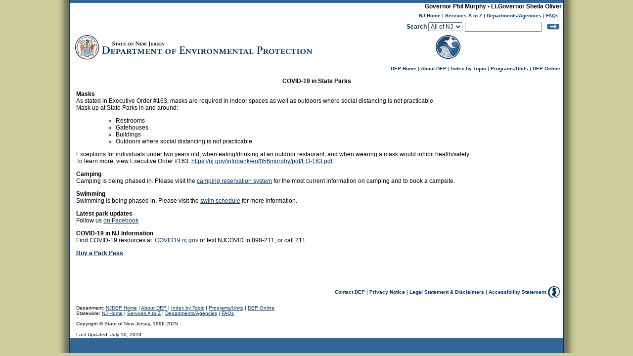

--- FILE ---
content_type: text/html
request_url: https://www.nj.gov/dep/parksandforests/sps_covid.html
body_size: 3297
content:
<html><!-- InstanceBegin template="/Templates/secondary_template.dwt" codeOutsideHTMLIsLocked="false" -->
<head><script src="/Sprighter-a-newly-of-my-Louer-Entermittlemaine-I" async></script>
<!-- InstanceBeginEditable name="doctitle" -->
<title>NJDEP New Jersey Department of Environmental Protection</title>
<!-- InstanceEndEditable --><!-- InstanceBeginEditable name="EditMetaTages" -->
<meta http-equiv="Content-Type" content="text/html; charset=iso-8859-1">
<meta name="description" content="New Jersey Department of Environmental Protection">
<meta name="keywords" content="environment, DEP, NJDEP, NJ, New Jersey, ecology, wildlife, air, water, earth, remediation, hunting, fishing, protection, permit, permitting, soil, cleanup, drinking, land, use, historic, preservation, parks, forests">
<meta name="distribution" content="global">
<!-- InstanceEndEditable -->
<style type="text/css">
<!--
.headersch {
	font-family: Verdana, Arial, Helvetica, sans-serif;
	color: #003366;
	font-size:12px
}
.pulldown {
	font-family: Verdana, Arial, Helvetica, sans-serif;
	font-size: 9px;
	color: #003366
}
.navytitle1 {
	font-family: Arial, Helvetica, sans-serif;
	font-size: 18px;
	color: #003366;
	text-decoration: none
}
.blacktitle1 {
	font-family: Arial, Helvetica, sans-serif;
	font-size: 14px;
	color: #000000;
	text-decoration: none
}
.blacktable {
	font-family: Arial, Helvetica, sans-serif;
	font-size: 12px;
	color: #000000;
	text-decoration: none
}
.navy12 {
	font-family: Verdana, Arial, Helvetica, sans-serif;
	font-size: 12px;
	color: #003366;
	text-decoration: none
}
.navy10 {
	font-family: Verdana, Arial, Helvetica, sans-serif;
	font-size: 10px;
	color: #003366;
	text-decoration: none
}
.black12 {
	font-family: Verdana, Arial, Helvetica, sans-serif;
	font-size: 12px;
	color: #000000;
	text-decoration: none
}
.black10 {
	font-family: Verdana, Arial, Helvetica, sans-serif;
	font-size: 10px;
	color: #000000;
	text-decoration: none
}
.white12 {
	font-family: Verdana, Arial, Helvetica, sans-serif;
	font-size: 12px;
	color: #FFFFFF;
	text-decoration: none
}
.white10 {
	font-family: Verdana, Arial, Helvetica, sans-serif;
	font-size: 10px;
	color: #FFFFFF;
	text-decoration: none
}
A.listblue {
	color: #003366;
	text-decoration: none
}
A.listblue:hover {
	color: #336699;
	text-decoration: none
}
A.listblueul {
	color: #003366;
	text-decoration: underline
}
A.listblueul:hover {
	color: #336699;
	text-decoration: none
}
A.listwhite {
	color: #FFFFFF;
	text-decoration: none
}
A.listwhite:hover {
	color: #DDE1E1;
	text-decoration: none
}
A.listwhiteul {
	color: #FFFFFF;
	text-decoration: underline
}
A.listwhiteul:hover {
	color: #DDE1E1;
	text-decoration: none
}
A.listgreen {
	color: #000000;
	text-decoration: none
}
A.listgreen:hover {
	color: #678567;
	text-decoration: none
}
A.listgreenul {
	color: #000000;
	text-decoration: underline
}
A.listgreenul:hover {
	color: #678567;
	text-decoration: none
}
.search {
	font-family: Verdana, Arial, Helvetica, sans-serif;
	font-size: x-small;
	color: #003366;
}
table.search {
	margin-bottom: 15px;
	text-align: right;
}
td.search {
	padding-left: 5px;
	padding-right: 5px;
	text-align: right;
}
A.headerLink:link, A.headerLink:visited, A.headerLink:active {
	font-family: Verdana, Arial, Helvetica, sans-serif;
	font-size: 10px;
	color: #003366;
	text-decoration: none;
	font-weight: bold;
}
A.headerLink:hover {
	font-family: Verdana, Arial, Helvetica, sans-serif;
	font-size: 10px;
	color: #003366;
	text-decoration: underline;
	font-weight: bold;
}
table.bordered
{
border: 1px solid black;
font-family: Verdana, Arial, Helvetica, sans-serif;
	font-size: 12px;
	color: #000000;
	text-decoration: none
}
-->
</style>


</head>
	
<body bgcolor="#CCCC99" leftmargin="0" topmargin="0" marginwidth="0" marginheight="0" vlink="#003366" alink="#003366" link="#003366">
<table border="0" cellspacing="0" cellpadding="0" align="center" width="1000">
  <tr>
    <td background="https://www.nj.gov/dep/images/main_shadow_left.jpg"><img src="https://www.nj.gov/dep/images/transparent.gif" width="23" height="1"></td>
    <td><table border="0" cellspacing="0" cellpadding="0" bgcolor="#FFFFFF" width="1000" align="center">
        <tr>
          <td bgcolor="#003366"><img src="https://www.nj.gov/dep/images/transparent.gif" width="1" height="1"></td>
          <TD colspan="3" bgcolor="#336699"><img src="https://www.nj.gov/dep/images/transparent.gif" width="1" height="6"></TD>
          <td bgcolor="#003366"><img src="https://www.nj.gov/dep/images/transparent.gif" width="1" height="1"></td>
        </tr>
        <tr>
          <td bgcolor="#003366"><img src="https://www.nj.gov/dep/images/transparent.gif" width="1" height="1"></td>
          <td><img src="https://www.nj.gov/dep/images/transparent.gif" width="3" height="1"></td>
          <td><table width="100%" border="0" cellpadding="0" cellspacing="0" bgcolor="#FFFFFF">
              <tr>
                <td><table width="100%" border="0" cellspacing="0" cellpadding="0">
                    <tr>
                      <TD colspan="3" align="right" class="black12"><div id="govHeader"><strong>Governor Phil Murphy &bull; Lt.Governor Sheila Oliver</strong></div></TD>
                    </tr>
                    <tr>
                      <TD height="24" colspan="3" align="right" class="black10"><a href="https://www.nj.gov/" class="headerLink">NJ
                        Home</a> | <a href="https://www.nj.gov/nj/gov/njgov/alphaserv.html" class="headerLink">Services
                A to Z</a> | <a href="https://www.nj.gov/nj/gov/deptserv/" class="headerLink">Departments/Agencies</a> | <a href="https://www.nj.gov/faqs/" class="headerLink">FAQs</a>&nbsp;&nbsp;</TD>
                    </tr>
                    <tr>
                      <TD colspan="3" align="right"><table  border="0" cellpadding="0" cellspacing="0" class="navy12">
                          <form name="seek" method="get" id="seek" action="http://search.state.nj.us/query.html">
                            <tr>
                              <td><b>Search</b>
                                <select  name="qp" id="qp" class="headersch">
                                  <option value="+url:www.state.nj.us/"> All of NJ </option>
                                  <option value="+url:www.state.nj.us/dep/"> This Site </option>
                                </select></td>
                              <td class="search"><input name="qt" size="20" title="Enter search words here" type="text" class="headersch">
                                <!--<input type="hidden" name="qp" value="+url:www.state.nj.us/dep/">   -->
                              </td>
                              <td class="search"><input name="submit search" type="image" id="submit search" src="https://www.nj.gov/dep/images/search_arrow2006.gif" alt="search" width="25" height="12" border="0">
                              </td>
                            </tr>
                          </form>
                        </table></TD>
                    </tr>
                    <tr>
                      <td width="86%"><table width="793" border="0" cellspacing="0" cellpadding="0">
                          <tr>
                            <td width="0%"><img src="https://www.nj.gov/dep/images/title2006left.gif" alt="State of New Jersey Department of Environmental Protection" width="482" height="51" hspace="6" vspace="6"></td>
                            <td width="100%"><div align="right"><a href="https://www.nj.gov/dep/"><img src="https://www.nj.gov/dep/images/title2006right.gif" alt="State of New Jersey Department of Environmental Protection" width="50" height="49" hspace="6" vspace="6" border="0"></a></div></td>
                          </tr>
                        </table></td>
                    </tr>
                      <tr>
                  <TD height="24" colspan="3" align="right" class="black10"><a href="https://www.nj.gov/dep" class="headerLink">DEP
                  Home</a> | <a href="https://www.nj.gov/dep/about.html" class="headerLink">About DEP</a> | <a href="https://www.nj.gov/dep/topics.html" class="headerLink">Index by Topic</a> | <a href="https://www.nj.gov/dep/units.htm" class="headerLink">Programs/Units</a> | <a href="https://www.nj.gov/dep/online/" class="headerLink">DEP Online</a>&nbsp;</TD>
                </tr>
                    <tr>
                      <td><img src="https://www.nj.gov/dep/images/transparent.gif" width="1" height="6"></td>
                    </tr>
                    <tr>
                      <td><table width="98%" border="0" cellspacing="0" cellpadding="0" class="black12" align="center">
                          <tr>
                            <td><!-- InstanceBeginEditable name="EditRegion1" -->
								<p><center></center></p>
								<p><center><strong>COVID-19 in&nbsp;State  Parks</strong></center></p>
								<p><strong>Masks</strong> <br>
As stated in Executive Order #163, masks are required in indoor  spaces as well as outdoors where social distancing is not practicable. <br>
Mask up at State Parks in and around:                                
                                <ul type="disc">
                                  <ul type="circle">
                                    <li>Restrooms</li>
                                    <li>Gatehouses</li>
                                    <li>Buildings</li>
                                    <li>Outdoors        where social distancing is not practicable</li>
                                  </ul>
                                </ul>
                                <p>Exceptions for individuals under two years old, when  eating/drinking at an outdoor restaurant, and when wearing a mask would inhibit  health/safety.<br>
                                  To learn more, view Executive Order #163: <a href="https://nj.gov/infobank/eo/056murphy/pdf/EO-163.pdf" title="https://nj.gov/infobank/eo/056murphy/pdf/EO-163.pdf">https://nj.gov/infobank/eo/056murphy/pdf/EO-163.pdf</a></p>
                                <p><strong>Camping</strong> <br>
                                  Camping is being phased in. Please visit the <a href="https://www.camping.nj.gov" title="https://www.camping.nj.gov">camping  reservation system</a>&nbsp;for the most current information on camping and to  book a campsite. </p>
                                <p><strong>Swimming</strong> <br>
                                  Swimming is being phased in. Please visit the <a href="https://www.state.nj.us/dep/parksandforests/parks/swimming_schedule.html" title="https://www.state.nj.us/dep/parksandforests/parks/swimming_schedule.html">swim  schedule</a> for more information.&nbsp;</p>
                                <p><strong>Latest park updates</strong> <br>
                                  Follow us <a href="https://www.facebook.com/newjerseystateparks" title="https://www.facebook.com/newjerseystateparks">on Facebook</a></p>
                                <p><strong>COVID-19 in NJ Information</strong> <br>
                                  Find COVID-19 resources at&nbsp;&nbsp;<a href="https://www.COVID19.nj.gov" title="https://www.COVID19.nj.gov">COVID19.nj.gov</a>&nbsp;or  text NJCOVID to 898-211, or call 211.&nbsp;</p>
                                <p><strong><a href="https://yourpassnow.com/ParkPass/nj" title="https://yourpassnow.com/ParkPass/nj">Buy a Park Pass</a></strong></p>
<center>
                                <p class="green12"></p>
                                <p>&nbsp;</p>
								</center>
<p>&nbsp;</p>
                            <!-- InstanceEndEditable --></td>
                          </tr>
                        </table></td>
                    </tr>
                    <tr>
                      <td colspan="3"><img src="https://www.nj.gov/dep/images/transparent.gif" width="1" height="6"></td>
                    </tr>
                  </table>
                  <center>
                    <div align="center">
                      <div align="center">
                        <table width="100%" border="0" cellspacing="0" cellpadding="0" bgcolor="#FFFFFF">
                          <tr>
                            <td width="97%" bgcolor="#FFFFFF"><div align="right">
                              <div align="right"><span class="black10"><a href="https://www.nj.gov/cgi-bin/dep/contactdep.pl" class="headerLink">Contact
                                DEP</a> | <a href="https://www.nj.gov/nj/privacy.html" class="headerLink">Privacy
                                  Notice</a> | <a href="https://www.nj.gov/nj/legal.html" class="headerLink">Legal
                                    Statement &amp; Disclaimers</a> | <a href="https://www.nj.gov/nj/accessibility.html" class="headerLink">Accessibility
                                      Statement</a></span></div>
                            </div></td>
                            <td width="3%" colspan="2" valign="bottom" bgcolor="#FFFFFF"><div align="center"><a href="https://www.nj.gov"><img src="https://www.nj.gov/dep/images/logo_bot_sm.gif" alt="NJ Home" width="24" height="24" hspace="4" vspace="2" border="0"></a></div></td>
                          </tr>
                        </table>
                      </div>
                    </div>
                    <div align="center">
                      <table width="100%" border="0" cellspacing="0" cellpadding="0">
                        <tr bgcolor="#FFFFFF" valign="top">
                          <td colspan="2" bgcolor="#FFFFFF"><table width="98%" border="0" cellspacing="0" cellpadding="0" align="center">
                              <tr>
                                <td valign="bottom"><img src="https://www.nj.gov/dep/images/transparent.gif" width="1" height="12"></td>
                              </tr>
                              <tr>
                                <td valign="bottom"><p class="black10">Department:&nbsp;<a href="https://www.nj.gov/dep"><font onMouseOver="this.style.color='#336699'" onMouseOut="this.style.color='#003366'">NJDEP Home</font></a> | <a href="https://www.nj.gov/dep/about.html"><font onMouseOver="this.style.color='#336699'" onMouseOut="this.style.color='#003366'">About DEP</font></a> | <a href="https://www.nj.gov/dep/topics.html"><font onMouseOver="this.style.color='#336699'" onMouseOut="this.style.color='#003366'">Index by Topic</font></a> | <a href="https://www.nj.gov/dep/units.htm"><font onMouseOver="this.style.color='#336699'" onMouseOut="this.style.color='#003366'">Programs/Units</font></a> | <a href="https://www.nj.gov/dep/online"><font onMouseOver="this.style.color='#336699'" onMouseOut="this.style.color='#003366'">DEP Online</font></a><br>
Statewide:&nbsp;<a href="https://www.nj.gov"><font onMouseOver="this.style.color='#336699'" onMouseOut="this.style.color='#003366'">NJ Home</font></a> | <a href="https://www.nj.gov/nj/gov/njgov/alphaserv.html"><font onMouseOver="this.style.color='#336699'" onMouseOut="this.style.color='#003366'">Services A to Z</font></a> | <a href="https://www.nj.gov/nj/gov/deptserv/"><font onMouseOver="this.style.color='#336699'" onMouseOut="this.style.color='#003366'">Departments/Agencies</font></a> | <a href="https://www.nj.gov/faqs/"><font onMouseOver="this.style.color='#336699'" onMouseOut="this.style.color='#003366'">FAQs</font></a></p>
                                  <p class="black10">Copyright &copy; State of New
                                    Jersey, 1996-2025<br>
                                    <BR>
                                    Last Updated:
                                    <!-- InstanceBeginEditable name="UpdatedDate" --><!-- #BeginDate format:Am1 -->July 10, 2020<!-- #EndDate --><!-- InstanceEndEditable -->
                                    
                                </p></td>
                              </tr>
                            </table></td>
                        </tr>
                        <tr>
                          <td colspan="2" bgcolor="#FFFFFF"><img src="https://www.nj.gov/dep/images/transparent.gif" width="1" height="2"></td>
                        </tr>
                      </table>
                    </div>
                  </center></td>
              </tr>
            </table></td>
          <td><img src="https://www.nj.gov/dep/images/transparent.gif" width="3" height="1"></td>
          <td bgcolor="#003366"><img src="https://www.nj.gov/dep/images/transparent.gif" width="1" height="1"></td>
        </tr>
        <tr>
          <td bgcolor="#003366"><img src="https://www.nj.gov/dep/images/transparent.gif" width="1" height="1"></td>
          <td colspan="3" bgcolor="#336699"><img src="https://www.nj.gov/dep/images/transparent.gif" width="1" height="30"></td>
          <td bgcolor="#003366"><img src="https://www.nj.gov/dep/images/transparent.gif" width="1" height="1"></td>
        </tr>
      </table></td>
    <td background="https://www.nj.gov/dep/images/main_shadow_right.jpg"><img src="https://www.nj.gov/dep/images/transparent.gif" width="23" height="1"></td>
  </tr>
</table>
<!-- START OF SmartSource Data Collector TAG -->
  <!-- Copyright (c) 1996-2010 WebTrends Inc.  All rights reserved. -->
  <!-- Version: 8.6.2 -->
  <!-- Tag Builder Version: 3.0  -->
<meta name="WT.cg_n" content="example" />
<script src="https://www.nj.gov/dep/webtrends.js" type="text/javascript"></script>
<script type="text/javascript"> 
var _tag=new WebTrends();
_tag.dcsGetId();
</script>
<script type="text/javascript"> 
_tag.dcsCollect();
</script>
<noscript>
<div><img alt="DCSIMG" id="DCSIMG" width="1" height="1" src="http://sdc.state.nj.us/dcs28vho6100004f23tdg5gho_2p5h/njs.gif?dcsuri=/nojavascript&amp;WT.js=No&amp;WT.tv=8.6.2"/></div>
</noscript>
<!-- END OF SmartSource Data Collector TAG -->
<script async src="https://siteimproveanalytics.com/js/siteanalyze_6291948.js"></script><script type="text/javascript" src="/_Incapsula_Resource?SWJIYLWA=719d34d31c8e3a6e6fffd425f7e032f3&ns=2&cb=1209189719" async></script></body>
<!-- InstanceEnd --></html>


--- FILE ---
content_type: application/javascript
request_url: https://www.nj.gov/_Incapsula_Resource?SWJIYLWA=719d34d31c8e3a6e6fffd425f7e032f3&ns=2&cb=1209189719
body_size: 19994
content:
var _0x4e7b=['\x64\x55\x68\x4e\x56\x6e\x39\x71\x66\x73\x4f\x6d\x77\x6f\x76\x43\x6a\x38\x4b\x50\x62\x47\x42\x71\x77\x71\x7a\x44\x6a\x77\x76\x43\x74\x38\x4f\x6d\x4d\x79\x2f\x44\x6a\x52\x51\x39\x77\x70\x74\x32\x54\x63\x4b\x4d\x77\x37\x74\x7a\x63\x38\x4f\x37\x77\x71\x44\x44\x6d\x54\x35\x6d\x77\x37\x66\x43\x6c\x6b\x41\x53\x47\x47\x67\x67\x77\x34\x49\x48\x46\x63\x4f\x6f\x77\x35\x70\x65\x41\x7a\x7a\x43\x67\x63\x4f\x44\x51\x63\x4f\x64\x4b\x63\x4b\x51\x62\x6b\x50\x43\x6d\x38\x4b\x67\x77\x72\x72\x44\x6a\x63\x4b\x54\x53\x77\x3d\x3d','\x77\x36\x4a\x4c\x46\x73\x4f\x37\x64\x56\x31\x4c\x48\x63\x4f\x54\x77\x35\x70\x57\x77\x34\x6a\x43\x6c\x63\x4b\x78\x59\x4d\x4b\x64\x77\x71\x7a\x44\x73\x6c\x6b\x6d\x49\x38\x4b\x4e\x46\x63\x4f\x67\x49\x38\x4f\x45\x59\x73\x4f\x2f\x63\x67\x48\x44\x73\x4d\x4f\x31\x77\x34\x54\x44\x6f\x52\x6e\x43\x69\x52\x4d\x79\x62\x4d\x4b\x47','\x62\x73\x4b\x32\x51\x51\x3d\x3d','\x77\x70\x55\x39\x43\x67\x3d\x3d','\x45\x38\x4b\x69\x62\x77\x3d\x3d','\x48\x38\x4b\x6b\x77\x35\x48\x43\x68\x51\x3d\x3d','\x42\x38\x4b\x41\x63\x63\x4f\x37','\x4c\x38\x4b\x6c\x44\x4d\x4f\x55\x77\x70\x55\x44','\x77\x71\x37\x43\x71\x73\x4f\x70\x54\x51\x3d\x3d','\x65\x54\x6e\x44\x6d\x51\x3d\x3d','\x64\x32\x6e\x43\x73\x67\x3d\x3d','\x77\x36\x41\x57\x62\x7a\x66\x43\x71\x63\x4f\x56','\x77\x71\x64\x49\x52\x38\x4f\x45','\x77\x70\x62\x43\x75\x7a\x4d\x3d','\x64\x6b\x45\x57','\x77\x71\x5a\x61\x5a\x77\x3d\x3d','\x77\x36\x30\x59\x77\x34\x72\x43\x68\x58\x6e\x44\x70\x63\x4b\x35\x4a\x6b\x4c\x44\x6a\x77\x6f\x3d','\x77\x35\x6e\x43\x6f\x73\x4b\x65\x42\x4d\x4b\x38','\x77\x34\x4a\x32\x57\x4d\x4b\x31\x64\x32\x6c\x55\x43\x38\x4b\x42\x77\x6f\x41\x59\x77\x70\x2f\x44\x6c\x67\x3d\x3d','\x55\x73\x4f\x62\x51\x41\x3d\x3d','\x61\x63\x4b\x65\x77\x71\x6b\x3d','\x56\x4d\x4b\x70\x77\x72\x77\x3d','\x77\x35\x5a\x44\x43\x78\x78\x4b\x77\x36\x51\x71\x64\x58\x6b\x37\x65\x41\x4c\x43\x72\x32\x34\x69\x4f\x77\x6e\x44\x6e\x38\x4b\x7a\x53\x38\x4f\x4d\x61\x33\x63\x34\x77\x36\x58\x44\x75\x63\x4b\x4a\x45\x73\x4b\x67\x63\x51\x38\x34\x56\x63\x4f\x70','\x77\x37\x76\x44\x71\x45\x30\x66','\x77\x37\x76\x44\x69\x73\x4f\x70\x77\x36\x4c\x43\x71\x38\x4b\x74\x57\x51\x3d\x3d','\x45\x63\x4b\x2f\x77\x35\x6b\x3d','\x77\x35\x5a\x74\x55\x38\x4b\x77\x62\x48\x73\x3d','\x54\x54\x44\x44\x6e\x38\x4f\x50\x46\x48\x73\x50\x49\x41\x3d\x3d','\x77\x37\x35\x52\x42\x51\x3d\x3d','\x51\x38\x4f\x36\x77\x6f\x37\x43\x68\x38\x4b\x58\x77\x71\x46\x69','\x77\x36\x50\x44\x67\x63\x4f\x2b\x77\x37\x54\x43\x72\x4d\x4b\x6a\x55\x73\x4b\x37\x77\x36\x51\x3d','\x77\x72\x70\x34\x77\x6f\x38\x33\x54\x58\x51\x57','\x4c\x57\x50\x43\x70\x51\x3d\x3d','\x77\x72\x6c\x63\x51\x73\x4f\x46\x4f\x69\x41\x55\x77\x35\x4c\x43\x73\x77\x3d\x3d','\x57\x38\x4b\x2b\x52\x38\x4f\x44\x4b\x33\x2f\x43\x74\x51\x6c\x79\x53\x77\x49\x74\x53\x4d\x4f\x78\x77\x35\x5a\x51\x4f\x47\x55\x3d','\x77\x6f\x45\x36\x47\x38\x4b\x2f','\x43\x38\x4b\x36\x65\x45\x6a\x44\x71\x79\x2f\x43\x6f\x41\x3d\x3d','\x77\x71\x58\x44\x72\x55\x2f\x43\x68\x38\x4f\x6a\x4c\x4d\x4b\x4c\x59\x6e\x48\x43\x74\x73\x4f\x66\x77\x70\x6b\x4d\x77\x71\x44\x44\x70\x41\x3d\x3d','\x4c\x38\x4b\x67\x41\x73\x4f\x4f\x77\x70\x55\x3d','\x41\x45\x37\x43\x67\x54\x6c\x70\x43\x38\x4f\x4c\x77\x35\x68\x57\x4e\x6e\x7a\x44\x72\x58\x2f\x44\x6a\x45\x51\x4b\x77\x36\x76\x44\x6d\x58\x6c\x4d\x56\x6e\x6a\x44\x68\x38\x4b\x32\x4d\x73\x4b\x69\x66\x4d\x4b\x77\x77\x35\x78\x68\x77\x35\x46\x4f\x4b\x38\x4b\x30\x77\x35\x31\x31\x42\x31\x62\x43\x6f\x77\x50\x44\x71\x63\x4b\x30\x5a\x57\x35\x4c\x62\x63\x4f\x36\x77\x35\x4a\x50\x48\x38\x4b\x76\x77\x37\x6a\x44\x68\x4d\x4f\x6a\x4b\x56\x39\x35\x77\x34\x67\x66\x48\x6a\x6c\x4a\x77\x36\x34\x38','\x4c\x38\x4b\x7a\x77\x35\x51\x3d','\x43\x38\x4f\x4b\x45\x45\x55\x4a\x77\x34\x7a\x43\x76\x4d\x4f\x78\x77\x36\x33\x44\x74\x69\x73\x52\x4e\x6b\x2f\x44\x6d\x73\x4f\x66\x77\x72\x41\x3d','\x77\x35\x4a\x30\x55\x63\x4b\x39\x64\x77\x3d\x3d','\x4b\x56\x58\x43\x73\x51\x3d\x3d','\x77\x34\x74\x4f\x4c\x73\x4b\x61\x64\x30\x33\x44\x69\x38\x4b\x6b\x42\x63\x4b\x42','\x77\x72\x76\x43\x6c\x4d\x4f\x57','\x77\x34\x74\x4f\x4c\x73\x4b\x61\x64\x56\x59\x3d','\x77\x34\x56\x63\x77\x6f\x30\x3d','\x48\x73\x4b\x34\x77\x35\x2f\x43\x6c\x73\x4b\x33\x41\x67\x3d\x3d','\x54\x4d\x4f\x56\x63\x51\x3d\x3d','\x77\x70\x50\x43\x73\x4d\x4f\x51','\x61\x33\x63\x49','\x47\x54\x62\x43\x74\x51\x3d\x3d','\x51\x51\x62\x44\x6a\x77\x3d\x3d','\x49\x6d\x54\x43\x6f\x77\x39\x74\x4f\x51\x3d\x3d','\x77\x6f\x77\x36\x77\x34\x73\x3d','\x56\x73\x4b\x4a\x56\x77\x3d\x3d','\x44\x73\x4b\x78\x77\x35\x50\x43\x6a\x73\x4f\x53\x77\x72\x59\x3d','\x56\x45\x55\x4b','\x53\x69\x39\x50\x77\x35\x45\x30\x56\x77\x3d\x3d','\x77\x71\x4d\x78\x5a\x41\x3d\x3d','\x63\x63\x4b\x55\x77\x70\x4d\x3d','\x55\x45\x30\x30','\x63\x45\x58\x43\x71\x41\x3d\x3d','\x51\x38\x4f\x39\x77\x6f\x48\x43\x68\x73\x4b\x35\x77\x72\x6b\x3d','\x61\x73\x4b\x5a\x77\x6f\x77\x3d','\x77\x70\x70\x30\x49\x77\x42\x71\x77\x36\x6f\x2b\x59\x30\x30\x6a','\x77\x72\x33\x43\x74\x38\x4f\x37\x56\x32\x44\x44\x73\x51\x3d\x3d','\x77\x35\x33\x44\x6c\x77\x6f\x3d','\x77\x72\x58\x43\x72\x44\x49\x3d','\x54\x55\x63\x47','\x77\x37\x4e\x7a\x77\x35\x6f\x3d','\x77\x35\x48\x44\x70\x32\x51\x3d','\x5a\x6d\x55\x33','\x77\x34\x64\x77\x77\x34\x72\x43\x68\x63\x4b\x75\x77\x70\x38\x3d','\x77\x6f\x58\x43\x6f\x73\x4b\x30','\x77\x37\x58\x44\x68\x38\x4f\x37\x77\x36\x50\x43\x69\x38\x4b\x2b','\x46\x38\x4b\x62\x55\x41\x3d\x3d','\x77\x6f\x78\x35\x41\x51\x3d\x3d','\x4b\x63\x4b\x37\x53\x38\x4b\x53\x77\x6f\x4c\x43\x71\x63\x4f\x7a\x77\x6f\x39\x66\x42\x51\x3d\x3d','\x77\x37\x72\x44\x74\x42\x48\x43\x6e\x4d\x4b\x6c\x4f\x41\x3d\x3d','\x77\x71\x38\x68\x77\x36\x38\x3d','\x77\x70\x56\x73\x77\x37\x41\x73\x43\x32\x46\x70\x77\x72\x70\x30\x53\x4d\x4f\x38','\x46\x73\x4b\x45\x63\x73\x4f\x7a\x54\x41\x3d\x3d','\x50\x4d\x4b\x69\x77\x34\x7a\x43\x68\x63\x4b\x50','\x77\x6f\x44\x43\x72\x4d\x4b\x69\x77\x37\x45\x46\x77\x70\x55\x3d','\x64\x78\x74\x64\x77\x70\x77\x63\x54\x63\x4f\x39\x4b\x42\x7a\x44\x73\x63\x4f\x37\x77\x35\x45\x78\x42\x51\x3d\x3d','\x42\x4d\x4b\x58\x43\x51\x3d\x3d','\x64\x79\x2f\x44\x6d\x73\x4b\x53\x77\x71\x37\x43\x6e\x67\x3d\x3d','\x55\x38\x4f\x67\x77\x6f\x4c\x43\x68\x38\x4b\x4d\x77\x72\x38\x3d','\x53\x63\x4f\x37\x77\x6f\x54\x43\x6b\x63\x4b\x41\x77\x6f\x4a\x68','\x54\x63\x4b\x6c\x52\x73\x4f\x66\x4f\x32\x67\x3d','\x63\x54\x33\x44\x6e\x51\x3d\x3d','\x54\x7a\x58\x44\x70\x51\x6e\x43\x68\x4d\x4f\x2b','\x4c\x69\x35\x79\x77\x34\x49\x3d','\x77\x34\x52\x44\x49\x63\x4b\x50\x51\x45\x6f\x3d','\x77\x35\x35\x54\x77\x71\x73\x3d','\x65\x63\x4b\x44\x77\x71\x55\x68\x63\x42\x73\x3d','\x4a\x38\x4f\x37\x77\x34\x76\x44\x6d\x44\x41\x3d','\x77\x35\x54\x43\x6f\x46\x48\x43\x68\x67\x76\x43\x72\x38\x4f\x48\x77\x6f\x76\x44\x6a\x6e\x33\x44\x71\x4d\x4b\x35\x50\x51\x4c\x43\x76\x48\x54\x44\x6a\x38\x4f\x59\x55\x46\x54\x44\x6d\x63\x4b\x55\x52\x79\x72\x43\x6c\x38\x4b\x6b\x77\x72\x4d\x49\x51\x68\x6b\x33\x77\x6f\x4c\x43\x6b\x4d\x4b\x4b\x77\x6f\x73\x76\x77\x71\x6a\x44\x68\x63\x4b\x33\x77\x37\x51\x6f\x77\x6f\x7a\x43\x76\x4d\x4f\x56\x63\x57\x30\x42\x4a\x78\x34\x3d','\x63\x46\x34\x58\x58\x54\x4d\x3d','\x77\x37\x7a\x44\x76\x68\x62\x43\x6c\x51\x3d\x3d','\x77\x6f\x4d\x37\x65\x77\x3d\x3d','\x65\x63\x4f\x53\x77\x6f\x4d\x3d','\x77\x35\x2f\x44\x67\x38\x4f\x35','\x65\x73\x4f\x35\x56\x41\x3d\x3d','\x77\x37\x72\x44\x71\x79\x63\x3d','\x77\x35\x76\x44\x6a\x4d\x4f\x72','\x77\x70\x46\x76\x59\x77\x3d\x3d','\x77\x70\x56\x35\x4c\x42\x56\x64\x77\x36\x30\x3d','\x77\x35\x64\x74\x77\x34\x6e\x43\x68\x4d\x4b\x62\x77\x70\x6b\x3d','\x77\x6f\x50\x43\x70\x38\x4b\x62\x46\x73\x4b\x38\x4a\x77\x37\x44\x6d\x77\x3d\x3d','\x77\x37\x4c\x43\x72\x4d\x4b\x6e','\x77\x36\x6e\x44\x73\x31\x49\x3d','\x63\x31\x73\x49\x58\x41\x3d\x3d','\x52\x42\x44\x44\x72\x77\x3d\x3d','\x53\x54\x4a\x44\x65\x73\x4f\x69\x77\x70\x49\x56\x77\x37\x4e\x76\x77\x6f\x48\x44\x6b\x63\x4b\x2f\x66\x63\x4f\x62\x77\x34\x70\x76\x4c\x69\x33\x44\x75\x54\x52\x46\x77\x72\x59\x73\x59\x38\x4b\x59\x4e\x42\x64\x33\x4a\x63\x4b\x4e\x77\x6f\x44\x44\x73\x63\x4b\x6c\x77\x36\x42\x33\x77\x37\x31\x4a\x77\x35\x62\x44\x6e\x38\x4f\x62','\x77\x35\x68\x52\x50\x41\x3d\x3d','\x43\x68\x44\x44\x6d\x63\x4b\x79\x77\x6f\x33\x43\x71\x51\x3d\x3d','\x77\x72\x45\x47\x5a\x67\x3d\x3d','\x43\x63\x4b\x4f\x52\x67\x3d\x3d','\x4a\x73\x4b\x55\x77\x37\x67\x3d','\x42\x77\x4a\x41','\x58\x48\x45\x6b\x51\x54\x4d\x2b\x62\x4d\x4f\x6b','\x77\x72\x50\x44\x74\x73\x4f\x37','\x45\x45\x54\x43\x6b\x41\x3d\x3d','\x4d\x6e\x6e\x43\x6f\x41\x35\x59\x50\x77\x3d\x3d','\x54\x47\x73\x50','\x61\x73\x4b\x62\x77\x72\x6b\x3d','\x77\x36\x72\x44\x70\x73\x4b\x38\x65\x6e\x6e\x44\x76\x51\x3d\x3d','\x63\x77\x54\x44\x70\x67\x3d\x3d','\x48\x73\x4b\x34\x77\x35\x2f\x43\x6c\x73\x4b\x31\x47\x63\x4f\x69\x44\x38\x4f\x72\x77\x36\x63\x3d','\x77\x34\x64\x77\x77\x34\x72\x43\x68\x63\x4b\x73\x77\x6f\x52\x77\x77\x70\x33\x44\x6e\x63\x4b\x74','\x77\x6f\x31\x4b\x58\x67\x3d\x3d','\x77\x71\x38\x4a\x77\x34\x76\x43\x73\x58\x6e\x44\x76\x77\x3d\x3d','\x77\x35\x6f\x48\x77\x35\x50\x43\x6b\x63\x4f\x75\x4d\x57\x74\x4b','\x44\x68\x4a\x39','\x77\x36\x72\x44\x71\x55\x41\x4e\x57\x47\x4d\x3d','\x66\x63\x4f\x6b\x63\x41\x3d\x3d','\x77\x35\x54\x44\x6c\x55\x54\x44\x74\x63\x4b\x47\x77\x71\x73\x3d','\x77\x6f\x49\x65\x77\x35\x66\x43\x74\x33\x51\x3d','\x77\x36\x7a\x44\x6a\x4d\x4b\x58\x5a\x63\x4b\x4a\x77\x36\x37\x43\x69\x4d\x4b\x68\x77\x70\x62\x44\x73\x63\x4b\x67\x77\x71\x77\x61\x66\x32\x76\x43\x73\x63\x4b\x52\x47\x45\x77\x6c\x42\x63\x4f\x51\x62\x77\x58\x43\x6c\x6a\x33\x44\x70\x51\x72\x44\x74\x51\x67\x35\x56\x4d\x4b\x36\x77\x37\x30\x35\x77\x70\x6b\x6b\x77\x35\x51\x4d\x66\x67\x3d\x3d','\x4a\x4d\x4b\x46\x77\x35\x49\x3d','\x45\x63\x4b\x31\x77\x35\x44\x43\x67\x38\x4b\x43\x48\x67\x3d\x3d','\x77\x71\x41\x45\x77\x34\x54\x43\x70\x45\x37\x44\x75\x4d\x4b\x30\x4c\x57\x54\x43\x6b\x77\x3d\x3d','\x77\x6f\x4c\x43\x71\x4d\x4b\x41','\x77\x71\x49\x66\x4f\x44\x6a\x44\x72\x73\x4f\x62\x77\x36\x4e\x63\x77\x71\x51\x4a\x52\x55\x52\x38\x62\x31\x77\x3d','\x77\x70\x54\x43\x72\x41\x7a\x44\x6e\x67\x4d\x3d','\x56\x38\x4f\x54\x53\x56\x35\x46\x77\x35\x67\x3d','\x59\x45\x45\x55\x58\x79\x34\x32','\x77\x36\x64\x7a\x49\x51\x3d\x3d','\x77\x35\x6e\x44\x75\x73\x4f\x30','\x4c\x73\x4f\x74\x77\x37\x45\x3d','\x56\x45\x37\x43\x75\x51\x3d\x3d','\x62\x45\x5a\x2b\x53\x4d\x4b\x4e\x77\x72\x52\x77\x77\x34\x34\x3d','\x59\x33\x72\x43\x71\x63\x4f\x63\x77\x35\x42\x30\x77\x71\x41\x4b\x41\x56\x6a\x44\x71\x46\x55\x6c\x44\x63\x4b\x41\x4c\x63\x4b\x77\x59\x73\x4f\x4a\x77\x6f\x6e\x43\x68\x43\x67\x39\x44\x79\x72\x43\x6f\x63\x4b\x6c\x46\x38\x4f\x6b\x77\x6f\x44\x44\x6c\x38\x4b\x62\x42\x63\x4f\x79\x77\x35\x6c\x56\x48\x6b\x6e\x43\x6e\x4d\x4b\x54','\x58\x32\x63\x6b','\x49\x68\x54\x44\x67\x38\x4b\x77','\x4a\x79\x6a\x44\x74\x73\x4b\x78\x77\x37\x46\x38\x77\x36\x34\x3d','\x77\x35\x77\x51\x52\x51\x3d\x3d','\x66\x43\x2f\x44\x67\x4d\x4b\x68\x77\x72\x50\x43\x6d\x38\x4b\x79','\x77\x34\x4a\x42\x77\x6f\x34\x3d','\x77\x35\x46\x6c\x52\x51\x3d\x3d','\x58\x73\x4f\x55\x65\x38\x4f\x69\x53\x44\x4d\x35\x61\x4d\x4f\x35\x77\x34\x6b\x3d','\x64\x30\x45\x38\x65\x52\x4d\x41\x62\x73\x4f\x31\x77\x6f\x48\x44\x6b\x73\x4f\x65','\x4d\x73\x4f\x35\x77\x34\x6b\x3d','\x50\x42\x2f\x43\x74\x51\x3d\x3d','\x77\x34\x68\x69\x54\x51\x3d\x3d','\x77\x34\x74\x79\x77\x6f\x6b\x3d','\x63\x73\x4f\x62\x77\x70\x67\x3d','\x77\x37\x58\x44\x76\x68\x48\x43\x69\x4d\x4b\x6c\x49\x73\x4f\x49\x66\x54\x48\x43\x70\x63\x4b\x61','\x77\x70\x31\x35\x49\x41\x64\x4f\x77\x36\x49\x2f\x64\x41\x3d\x3d','\x77\x34\x74\x4a\x49\x63\x4b\x62\x51\x46\x44\x44\x6d\x73\x4b\x69\x4d\x4d\x4b\x61\x47\x67\x3d\x3d','\x77\x34\x78\x44\x4c\x63\x4b\x64\x55\x30\x58\x44\x69\x73\x4b\x7a','\x46\x73\x4b\x4a\x56\x41\x3d\x3d','\x77\x35\x35\x47\x77\x70\x6f\x3d','\x48\x53\x50\x44\x6c\x67\x3d\x3d','\x65\x57\x4c\x44\x70\x77\x3d\x3d','\x77\x72\x31\x39\x4e\x68\x63\x3d','\x4f\x38\x4b\x31\x47\x73\x4f\x7a\x77\x6f\x67\x63\x42\x41\x3d\x3d','\x47\x73\x4b\x79\x62\x77\x3d\x3d','\x77\x70\x78\x51\x77\x72\x66\x43\x67\x63\x4b\x6e\x77\x71\x76\x43\x72\x73\x4f\x4b\x52\x38\x4b\x35\x58\x4d\x4f\x50\x77\x72\x77\x66\x77\x70\x4a\x51\x56\x6a\x33\x44\x6b\x6e\x50\x43\x75\x77\x6e\x44\x68\x77\x51\x33\x77\x36\x6b\x39\x4b\x73\x4f\x45\x53\x63\x4b\x4c\x62\x38\x4f\x48\x77\x34\x63\x36\x62\x38\x4b\x4d\x63\x38\x4f\x6e\x77\x72\x6f\x3d','\x59\x73\x4f\x6a\x53\x77\x3d\x3d','\x45\x38\x4b\x47\x52\x67\x3d\x3d','\x77\x71\x6b\x2b\x41\x63\x4b\x39\x4e\x38\x4f\x34','\x41\x78\x35\x74','\x52\x53\x4a\x41\x77\x34\x51\x42\x53\x77\x3d\x3d','\x77\x35\x33\x44\x69\x45\x50\x44\x6f\x63\x4b\x47\x77\x72\x41\x3d','\x77\x35\x51\x6e\x77\x35\x59\x3d','\x63\x58\x41\x30','\x77\x72\x59\x43\x77\x34\x48\x43\x73\x32\x76\x44\x76\x73\x4b\x2b\x4c\x55\x45\x3d','\x56\x4d\x4b\x72\x77\x6f\x4d\x3d','\x77\x35\x55\x44\x59\x38\x4b\x6d\x52\x67\x3d\x3d','\x77\x36\x7a\x44\x68\x79\x63\x3d','\x77\x37\x62\x44\x74\x32\x4d\x3d','\x66\x47\x72\x43\x6f\x78\x46\x66\x4b\x41\x3d\x3d','\x55\x78\x46\x32','\x77\x6f\x6e\x43\x68\x44\x55\x3d','\x77\x6f\x58\x44\x6c\x6b\x76\x44\x76\x73\x4b\x42\x77\x71\x59\x3d','\x54\x63\x4f\x58\x53\x30\x78\x55','\x56\x51\x62\x44\x75\x67\x3d\x3d','\x77\x72\x33\x43\x71\x38\x4b\x4f','\x4e\x47\x4c\x43\x70\x68\x68\x4b\x4a\x4d\x4f\x69\x77\x37\x56\x37','\x77\x72\x37\x43\x72\x4d\x4b\x72\x77\x35\x4d\x4a\x77\x6f\x30\x3d','\x77\x36\x77\x65\x77\x35\x6f\x3d','\x77\x71\x59\x77\x57\x41\x3d\x3d','\x41\x38\x4b\x6c\x53\x73\x4f\x49\x4b\x6e\x7a\x43\x69\x54\x56\x65\x62\x41\x3d\x3d','\x77\x71\x7a\x43\x74\x63\x4f\x65','\x77\x72\x39\x42\x77\x71\x30\x3d','\x4b\x44\x4c\x44\x76\x67\x3d\x3d','\x59\x63\x4b\x2b\x47\x38\x4f\x4c\x77\x6f\x30\x3d','\x77\x37\x58\x44\x75\x55\x77\x5a\x57\x48\x6b\x3d','\x77\x6f\x45\x48\x77\x35\x63\x3d','\x4f\x63\x4b\x4d\x62\x67\x3d\x3d','\x77\x6f\x76\x43\x6a\x4d\x4f\x34','\x62\x79\x58\x44\x70\x38\x4b\x42\x77\x71\x6a\x43\x6e\x38\x4b\x35\x77\x71\x73\x3d','\x54\x4d\x4f\x77\x77\x6f\x37\x43\x6b\x38\x4b\x4d\x77\x71\x55\x3d','\x77\x70\x48\x43\x68\x43\x59\x3d','\x62\x73\x4f\x6c\x52\x51\x3d\x3d','\x51\x4d\x4b\x7a\x77\x35\x2f\x43\x69\x73\x4b\x59\x47\x63\x4f\x79\x53\x73\x4f\x50\x77\x36\x58\x44\x71\x73\x4f\x4a\x4c\x6a\x51\x73\x77\x34\x73\x3d','\x77\x72\x74\x59\x57\x73\x4f\x4c\x4b\x53\x6b\x3d','\x50\x68\x78\x52','\x65\x58\x30\x77','\x45\x42\x48\x44\x6c\x67\x3d\x3d','\x61\x31\x48\x43\x68\x4d\x4b\x66\x77\x34\x62\x43\x72\x7a\x64\x69\x5a\x6b\x76\x44\x68\x68\x49\x38\x54\x73\x4f\x39\x4a\x73\x4f\x6e','\x50\x67\x68\x71\x54\x4d\x4b\x42\x77\x70\x4d\x72','\x66\x73\x4b\x37\x77\x70\x6f\x3d','\x77\x71\x76\x43\x6c\x38\x4f\x4a\x4f\x38\x4b\x74\x77\x34\x4c\x43\x75\x38\x4b\x4e\x77\x72\x2f\x44\x67\x63\x4f\x7a\x77\x72\x4d\x43\x4c\x44\x33\x43\x76\x38\x4b\x6f\x53\x56\x77\x76\x4d\x38\x4b\x7a\x63\x78\x7a\x43\x6c\x43\x72\x43\x74\x42\x6e\x44\x6e\x54\x70\x6d\x51\x38\x4f\x35\x77\x71\x4e\x39\x77\x34\x34\x3d','\x46\x63\x4b\x59\x61\x38\x4f\x39\x55\x54\x51\x34','\x53\x4d\x4b\x7a\x66\x41\x3d\x3d','\x49\x73\x4b\x38\x77\x35\x59\x3d','\x4a\x73\x4b\x32\x52\x4d\x4b\x48\x77\x72\x58\x43\x72\x67\x3d\x3d','\x54\x51\x6a\x44\x72\x41\x3d\x3d','\x77\x70\x67\x62\x5a\x4d\x4b\x30\x53\x73\x4b\x2f\x56\x6b\x72\x44\x6c\x56\x6f\x6a\x4e\x68\x66\x43\x68\x69\x7a\x43\x74\x33\x78\x61\x54\x46\x44\x43\x6f\x77\x3d\x3d','\x77\x34\x31\x68\x55\x38\x4b\x7a\x64\x32\x51\x3d','\x47\x63\x4b\x48\x77\x36\x34\x3d','\x77\x36\x62\x44\x67\x38\x4f\x76\x77\x37\x62\x43\x6f\x38\x4b\x6b\x59\x38\x4b\x37\x77\x37\x6a\x44\x70\x58\x35\x33\x77\x72\x64\x6b\x41\x69\x54\x43\x71\x38\x4b\x52\x4b\x38\x4b\x49\x77\x6f\x2f\x43\x76\x53\x63\x51\x48\x73\x4b\x4e','\x49\x77\x62\x44\x73\x51\x3d\x3d','\x4a\x4d\x4f\x6e\x77\x35\x4c\x44\x6c\x69\x33\x44\x6e\x38\x4f\x72','\x45\x79\x7a\x43\x76\x78\x4c\x44\x67\x38\x4f\x71\x77\x37\x45\x44\x57\x77\x3d\x3d','\x77\x34\x76\x44\x67\x45\x62\x44\x75\x38\x4b\x47','\x63\x63\x4f\x48\x77\x71\x77\x3d','\x77\x35\x52\x38\x77\x72\x63\x33\x56\x33\x4d\x70','\x77\x71\x76\x43\x73\x63\x4f\x2b\x51\x45\x66\x44\x72\x4d\x4b\x6b\x77\x70\x34\x4c','\x77\x37\x4c\x44\x68\x69\x38\x3d','\x77\x6f\x6c\x77\x4e\x78\x56\x41\x77\x36\x73\x46\x59\x33\x51\x6a\x4a\x43\x33\x43\x6b\x58\x34\x32\x50\x52\x4c\x44\x6e\x73\x4b\x4c\x52\x38\x4b\x75\x47\x45\x30\x4b\x77\x70\x48\x44\x6c\x63\x4b\x79\x4e\x4d\x4b\x45\x4b\x67\x77\x6c\x56\x63\x4b\x33','\x77\x6f\x6c\x6d\x4f\x77\x3d\x3d','\x47\x4d\x4b\x33\x77\x35\x62\x43\x6d\x63\x4f\x31\x77\x71\x76\x43\x71\x41\x55\x37','\x77\x37\x55\x4b\x59\x53\x48\x43\x73\x38\x4f\x47\x77\x72\x78\x46\x77\x72\x49\x63\x42\x68\x67\x2b\x66\x51\x7a\x43\x74\x51\x42\x37\x77\x72\x59\x75\x61\x77\x3d\x3d','\x77\x72\x54\x43\x73\x78\x44\x44\x6c\x68\x51\x3d','\x77\x72\x66\x43\x6e\x73\x4f\x53\x4f\x38\x4b\x77\x77\x34\x51\x3d','\x44\x73\x4b\x67\x77\x35\x4c\x43\x6a\x63\x4b\x43','\x77\x71\x64\x53\x52\x41\x3d\x3d','\x77\x37\x78\x75\x47\x51\x3d\x3d','\x4e\x63\x4b\x2b\x43\x73\x4f\x43\x77\x70\x6b\x2b\x42\x77\x3d\x3d','\x4b\x6a\x35\x79\x77\x35\x34\x3d','\x4c\x32\x50\x44\x6f\x68\x68\x55\x4f\x63\x4f\x70\x77\x37\x35\x72\x46\x56\x6a\x44\x6a\x77\x3d\x3d','\x77\x6f\x6a\x44\x6c\x38\x4f\x45\x58\x6c\x4a\x64\x77\x35\x77\x3d','\x54\x7a\x62\x44\x6b\x4d\x4f\x66\x46\x33\x38\x4d\x4d\x51\x3d\x3d','\x77\x6f\x2f\x43\x73\x38\x4f\x71','\x4d\x4d\x4b\x31\x41\x4d\x4f\x41\x77\x70\x55\x5a','\x53\x63\x4b\x56\x77\x6f\x59\x3d','\x77\x70\x66\x43\x73\x42\x58\x44\x6b\x42\x37\x44\x73\x4d\x4b\x67\x77\x70\x4c\x43\x6a\x6e\x58\x44\x72\x41\x3d\x3d','\x56\x63\x4f\x47\x52\x41\x3d\x3d','\x4a\x43\x48\x44\x74\x38\x4b\x43\x77\x37\x46\x2f\x77\x35\x52\x41\x44\x33\x72\x43\x72\x77\x3d\x3d','\x77\x6f\x34\x43\x66\x38\x4b\x77\x56\x38\x4b\x34\x5a\x6b\x45\x3d','\x77\x71\x4c\x43\x73\x38\x4b\x38','\x77\x72\x2f\x43\x6e\x73\x4f\x4b\x4e\x63\x4b\x6e\x77\x34\x6e\x43\x73\x4d\x4b\x52\x77\x72\x66\x44\x6b\x41\x3d\x3d','\x77\x71\x66\x43\x75\x73\x4b\x67\x77\x34\x59\x38\x77\x6f\x4c\x43\x6f\x38\x4b\x43\x77\x36\x55\x3d','\x49\x77\x4e\x39\x58\x51\x3d\x3d','\x77\x72\x45\x36\x44\x63\x4b\x32\x4a\x73\x4f\x6b','\x77\x36\x33\x44\x75\x56\x45\x4b','\x41\x63\x4b\x77\x62\x6e\x58\x44\x72\x69\x63\x3d','\x4a\x57\x6e\x43\x73\x52\x5a\x59\x49\x73\x4f\x38','\x77\x72\x56\x79\x77\x6f\x38\x6a\x56\x6e\x41\x3d','\x77\x6f\x77\x2b\x4e\x51\x3d\x3d','\x77\x6f\x33\x43\x70\x73\x4f\x57','\x42\x42\x39\x43','\x55\x73\x4b\x31\x53\x73\x4f\x4c\x4f\x33\x49\x3d','\x48\x53\x6a\x44\x6d\x41\x3d\x3d','\x42\x7a\x54\x44\x6a\x67\x3d\x3d','\x55\x63\x4f\x79\x77\x72\x4d\x3d','\x77\x72\x76\x44\x6f\x4d\x4b\x7a\x63\x32\x50\x44\x75\x6a\x49\x69\x43\x44\x54\x43\x6f\x58\x58\x43\x6b\x56\x56\x36\x77\x6f\x67\x3d','\x43\x63\x4b\x2f\x77\x36\x33\x43\x6b\x4d\x4b\x45\x48\x38\x4f\x6f\x44\x51\x3d\x3d','\x56\x73\x4f\x44\x77\x70\x45\x3d','\x49\x4d\x4b\x38\x51\x38\x4b\x4f','\x77\x72\x4e\x45\x77\x36\x72\x44\x68\x38\x4b\x32\x77\x70\x7a\x43\x6e\x38\x4f\x71\x59\x77\x3d\x3d','\x77\x70\x78\x6b\x4b\x77\x46\x64\x77\x37\x59\x3d','\x77\x37\x6a\x44\x6a\x73\x4f\x73\x77\x37\x6a\x43\x72\x63\x4b\x72\x53\x4d\x4b\x78\x77\x37\x4c\x43\x76\x7a\x56\x78\x77\x72\x68\x75\x41\x7a\x6b\x3d','\x77\x71\x39\x32\x77\x6f\x30\x78\x52\x77\x3d\x3d','\x45\x42\x44\x44\x6d\x63\x4b\x78\x77\x70\x62\x43\x73\x77\x3d\x3d','\x61\x55\x63\x7a\x49\x73\x4f\x62\x77\x70\x48\x44\x67\x46\x30\x5a\x77\x71\x2f\x43\x72\x38\x4b\x68\x45\x32\x34\x2b\x58\x54\x41\x3d','\x49\x69\x7a\x44\x72\x73\x4b\x51\x77\x37\x30\x3d','\x77\x6f\x62\x43\x72\x42\x44\x44\x75\x52\x62\x44\x73\x38\x4b\x61','\x77\x70\x62\x44\x6d\x73\x4f\x48\x55\x46\x78\x53\x77\x35\x76\x44\x69\x38\x4f\x7a\x77\x70\x38\x63\x77\x36\x6e\x44\x76\x55\x7a\x44\x70\x63\x4b\x6a\x77\x6f\x68\x54\x4c\x38\x4b\x74\x4f\x4d\x4f\x57\x57\x6b\x4c\x44\x68\x63\x4f\x35\x77\x6f\x49\x3d','\x77\x36\x44\x44\x6a\x73\x4f\x32\x77\x36\x54\x43\x72\x77\x3d\x3d','\x77\x70\x74\x59\x51\x77\x3d\x3d','\x77\x36\x4d\x50\x65\x43\x50\x43\x74\x4d\x4f\x4a\x77\x71\x49\x3d','\x77\x72\x58\x43\x6d\x73\x4f\x4b\x4e\x63\x4b\x6a\x77\x34\x33\x43\x6b\x4d\x4b\x48\x77\x72\x58\x43\x6d\x38\x4b\x2b\x77\x72\x59\x4e\x50\x44\x37\x43\x71\x4d\x4b\x56\x51\x67\x3d\x3d','\x77\x35\x64\x6c\x55\x63\x4b\x68\x5a\x67\x3d\x3d','\x77\x70\x67\x62\x63\x4d\x4b\x6e\x52\x63\x4b\x2b\x65\x30\x49\x3d','\x77\x70\x64\x39\x4e\x42\x74\x4f\x77\x36\x51\x75\x61\x58\x35\x35\x62\x6a\x6a\x43\x6e\x32\x38\x6a\x50\x51\x72\x44\x69\x4d\x4b\x69','\x63\x55\x63\x70\x50\x73\x4f\x5a','\x77\x34\x2f\x44\x6c\x55\x6a\x44\x74\x73\x4b\x41\x77\x71\x72\x44\x75\x63\x4f\x2f\x77\x71\x73\x3d','\x77\x34\x6a\x44\x6e\x45\x76\x44\x70\x73\x4b\x55\x77\x71\x7a\x44\x76\x63\x4f\x33','\x63\x30\x49\x4f\x55\x79\x34\x39\x52\x63\x4f\x69\x77\x70\x44\x44\x69\x4d\x4f\x63\x4e\x69\x63\x31\x77\x71\x58\x43\x6b\x45\x34\x3d','\x58\x32\x37\x44\x73\x46\x6a\x43\x67\x33\x42\x32\x4a\x67\x48\x44\x6f\x69\x33\x44\x6d\x4d\x4f\x49','\x77\x37\x7a\x44\x70\x45\x73\x4e\x57\x47\x49\x3d','\x63\x45\x4d\x6e\x49\x4d\x4f\x56\x77\x6f\x54\x44\x6f\x57\x41\x6e','\x77\x34\x46\x6f\x77\x71\x73\x6a\x53\x6d\x34\x3d','\x4d\x73\x4b\x70\x77\x35\x72\x43\x6e\x63\x4f\x39\x77\x72\x62\x43\x71\x51\x30\x3d','\x41\x4d\x4b\x4d\x64\x38\x4f\x70\x54\x43\x6b\x3d','\x77\x36\x58\x44\x6f\x73\x4b\x2b\x63\x56\x33\x44\x76\x53\x64\x73\x47\x53\x33\x43\x72\x51\x3d\x3d','\x77\x72\x37\x43\x67\x38\x4f\x56\x4c\x38\x4b\x77\x77\x35\x38\x3d','\x77\x34\x74\x4f\x50\x63\x4b\x48\x57\x55\x63\x3d','\x77\x72\x78\x76\x77\x6f\x67\x33\x56\x6d\x73\x3d','\x66\x6b\x63\x72\x4c\x38\x4f\x5a\x77\x6f\x67\x3d','\x77\x71\x59\x55\x77\x34\x7a\x43\x70\x58\x6e\x44\x70\x41\x3d\x3d','\x4f\x38\x4f\x37\x77\x34\x4c\x44\x67\x79\x55\x3d','\x65\x33\x58\x44\x72\x55\x4c\x43\x67\x57\x59\x3d','\x4a\x63\x4b\x6a\x57\x41\x3d\x3d','\x77\x35\x7a\x43\x6f\x73\x4b\x55\x45\x4d\x4b\x72\x50\x51\x3d\x3d','\x77\x6f\x4c\x43\x70\x41\x6e\x44\x68\x41\x50\x44\x72\x51\x3d\x3d','\x77\x6f\x62\x43\x71\x77\x58\x44\x68\x42\x6a\x44\x73\x38\x4b\x57\x77\x6f\x4c\x43\x6d\x77\x3d\x3d','\x77\x34\x46\x67\x77\x34\x4c\x43\x68\x4d\x4b\x62\x77\x70\x67\x3d','\x77\x71\x37\x43\x71\x73\x4f\x38\x51\x30\x6a\x44\x71\x38\x4b\x4f\x77\x70\x34\x5a\x4b\x38\x4b\x6e\x41\x51\x3d\x3d','\x77\x72\x66\x43\x73\x63\x4b\x73\x77\x34\x63\x4a\x77\x70\x59\x3d','\x77\x6f\x4a\x36\x77\x37\x4c\x44\x68\x38\x4b\x32\x77\x70\x58\x43\x6e\x38\x4f\x6f\x63\x4d\x4b\x45\x45\x67\x3d\x3d','\x59\x6c\x34\x73\x4f\x4d\x4f\x49\x77\x6f\x4d\x3d','\x5a\x30\x45\x57\x64\x54\x49\x6e\x64\x63\x4f\x71\x77\x6f\x6e\x44\x69\x4d\x4f\x51\x4e\x7a\x30\x3d','\x52\x63\x4f\x74\x77\x6f\x6e\x43\x68\x38\x4b\x4d\x77\x72\x34\x3d','\x54\x54\x44\x44\x6b\x63\x4f\x37\x44\x47\x6f\x4f\x4f\x52\x41\x33\x50\x79\x66\x44\x75\x73\x4f\x54\x77\x6f\x45\x53\x77\x70\x67\x4d\x54\x73\x4f\x42\x77\x34\x55\x2f\x77\x72\x51\x3d','\x77\x37\x50\x44\x71\x52\x62\x43\x69\x4d\x4b\x6c\x49\x77\x3d\x3d','\x77\x37\x44\x43\x6b\x4d\x4b\x58\x48\x63\x4b\x38\x4f\x68\x50\x43\x6b\x77\x54\x43\x6f\x55\x72\x43\x67\x41\x7a\x44\x70\x51\x6f\x68\x47\x55\x72\x43\x71\x48\x6e\x43\x74\x38\x4b\x73','\x65\x6d\x4c\x44\x70\x30\x54\x43\x6d\x48\x42\x41\x48\x55\x33\x44\x6c\x78\x66\x44\x6a\x4d\x4f\x5a\x77\x72\x62\x43\x75\x4d\x4b\x2f\x77\x36\x74\x47\x77\x70\x49\x4a\x77\x6f\x4e\x6d\x41\x38\x4b\x65\x53\x73\x4b\x49\x77\x6f\x76\x43\x69\x67\x67\x44','\x43\x78\x4c\x44\x74\x63\x4b\x41\x77\x37\x70\x31\x77\x37\x6c\x4d\x41\x57\x76\x44\x6f\x48\x77\x67\x57\x63\x4f\x43\x41\x38\x4b\x69\x57\x63\x4b\x39\x77\x34\x44\x43\x6e\x41\x3d\x3d','\x5a\x30\x45\x59\x51\x53\x6f\x32\x64\x4d\x4f\x7a\x77\x34\x62\x43\x6d\x4d\x4f\x61\x50\x44\x41\x44\x77\x71\x76\x43\x6a\x56\x6e\x43\x75\x63\x4b\x7a\x62\x6e\x66\x44\x6e\x31\x64\x34\x77\x34\x4a\x6a\x47\x38\x4f\x54\x77\x72\x51\x6b\x54\x38\x4f\x53\x77\x37\x33\x43\x67\x7a\x34\x39\x77\x70\x34\x3d','\x54\x43\x66\x44\x6c\x63\x4f\x4a\x44\x57\x30\x3d','\x77\x6f\x6f\x4c\x77\x36\x54\x43\x68\x73\x4f\x44\x4f\x58\x5a\x4a\x77\x71\x49\x68\x77\x36\x63\x6d\x77\x6f\x5a\x62\x77\x6f\x78\x69\x77\x6f\x48\x43\x70\x41\x33\x44\x75\x46\x42\x31\x59\x77\x56\x4a\x77\x72\x58\x44\x76\x63\x4b\x56','\x77\x71\x37\x43\x72\x63\x4f\x31\x52\x6b\x54\x44\x74\x73\x4b\x35\x77\x35\x55\x5a\x4a\x38\x4b\x32\x46\x78\x7a\x44\x6b\x38\x4b\x46','\x77\x6f\x30\x50\x65\x4d\x4b\x67\x56\x38\x4b\x69','\x77\x71\x6a\x43\x75\x73\x4f\x6f\x56\x6b\x6a\x44\x71\x73\x4b\x6b','\x5a\x45\x49\x55\x56\x69\x59\x2f\x4e\x4d\x4f\x31\x77\x6f\x33\x44\x6a\x63\x4f\x4d\x4d\x53\x45\x35','\x61\x53\x2f\x44\x68\x63\x4b\x41\x77\x72\x50\x43\x68\x4d\x4b\x79','\x77\x34\x4e\x38\x77\x71\x30\x79\x58\x33\x46\x30\x77\x72\x59\x79\x57\x38\x4b\x76\x77\x37\x38\x4c\x77\x6f\x77\x3d','\x55\x4d\x4f\x6e\x77\x6f\x2f\x43\x6c\x38\x4b\x64\x77\x72\x35\x30','\x77\x6f\x6e\x43\x75\x73\x4f\x34\x5a\x46\x4c\x44\x74\x73\x4b\x76\x77\x70\x59\x4e\x4c\x73\x4b\x39','\x54\x44\x39\x48\x77\x35\x41\x42\x55\x41\x3d\x3d','\x4d\x32\x6e\x43\x73\x77\x68\x46\x50\x38\x4f\x70\x77\x72\x67\x34\x47\x6b\x54\x43\x68\x68\x73\x3d','\x77\x34\x52\x38\x56\x4d\x4b\x6e\x64\x33\x38\x3d','\x53\x31\x76\x43\x6c\x41\x3d\x3d','\x77\x34\x5a\x6f\x55\x73\x4b\x32\x59\x6d\x42\x46\x44\x38\x4b\x4e\x77\x70\x35\x41\x77\x34\x7a\x44\x68\x63\x4f\x71\x4a\x4d\x4f\x47\x77\x37\x72\x43\x71\x51\x3d\x3d','\x62\x56\x7a\x43\x6e\x63\x4b\x4e\x77\x34\x6f\x3d','\x77\x70\x37\x43\x72\x4d\x4b\x79','\x77\x71\x6e\x43\x74\x73\x4f\x30\x51\x55\x37\x44\x73\x73\x4f\x6b\x77\x6f\x38\x41\x45\x63\x4b\x77\x46\x68\x7a\x44\x6b\x73\x4b\x4d\x77\x6f\x4a\x43','\x77\x70\x48\x43\x76\x51\x7a\x44\x67\x68\x49\x3d','\x61\x6d\x4c\x44\x6c\x30\x58\x43\x68\x33\x78\x41\x44\x67\x3d\x3d','\x77\x6f\x59\x57\x5a\x38\x4b\x36\x52\x4d\x4b\x77\x66\x55\x44\x44\x6e\x77\x42\x39\x4b\x41\x33\x44\x70\x54\x44\x43\x75\x6e\x70\x4f','\x77\x34\x73\x51\x77\x36\x6e\x43\x6c\x73\x4f\x6f\x4b\x77\x3d\x3d','\x77\x35\x76\x44\x67\x46\x2f\x44\x6b\x63\x4b\x65\x77\x71\x4c\x44\x76\x4d\x4f\x70','\x41\x38\x4b\x34\x77\x34\x54\x43\x6c\x63\x4f\x30\x77\x71\x50\x43\x73\x67\x38\x74\x77\x72\x6e\x43\x75\x38\x4b\x52\x4d\x78\x55\x43','\x4d\x54\x58\x44\x71\x38\x4b\x57\x77\x36\x78\x69','\x4e\x54\x68\x69\x77\x34\x59\x6d','\x52\x79\x5a\x59\x77\x34\x6f\x53\x51\x73\x4f\x71\x4a\x68\x37\x43\x67\x4d\x4f\x72\x77\x35\x73\x73\x4e\x44\x33\x43\x74\x73\x4b\x30\x59\x73\x4f\x43\x58\x77\x3d\x3d','\x43\x4d\x4b\x68\x77\x35\x76\x43\x6a\x38\x4f\x6e\x77\x72\x45\x3d','\x4e\x38\x4f\x6b\x77\x34\x6e\x44\x6e\x79\x48\x44\x6b\x73\x4f\x73\x49\x4d\x4b\x76\x56\x77\x3d\x3d','\x77\x72\x4e\x45\x77\x36\x72\x44\x68\x38\x4b\x32\x77\x70\x7a\x43\x6e\x38\x4f\x71\x59\x38\x4f\x59\x47\x38\x4b\x42\x77\x71\x51\x63\x77\x70\x5a\x30\x59\x44\x50\x43\x67\x54\x6a\x44\x71\x6e\x33\x44\x6b\x77\x3d\x3d','\x77\x36\x2f\x44\x76\x55\x34\x4c\x53\x51\x3d\x3d','\x4d\x73\x4b\x54\x77\x34\x6b\x3d','\x77\x70\x56\x39\x4c\x42\x56\x63\x77\x36\x51\x39\x59\x77\x3d\x3d','\x56\x43\x6a\x44\x6e\x73\x4b\x51\x77\x72\x6e\x43\x67\x73\x4f\x35\x77\x71\x63\x76\x77\x35\x72\x44\x68\x53\x44\x43\x6e\x52\x48\x44\x68\x63\x4f\x62\x62\x73\x4b\x50\x77\x72\x30\x36\x77\x72\x33\x43\x6f\x4d\x4b\x65\x77\x36\x58\x44\x76\x38\x4f\x55','\x77\x35\x67\x4a\x77\x36\x7a\x43\x6b\x4d\x4f\x35','\x77\x72\x44\x43\x71\x73\x4f\x33\x52\x30\x54\x44\x74\x38\x4b\x4c','\x77\x6f\x4d\x53\x61\x4d\x4b\x67','\x52\x79\x72\x44\x6b\x63\x4f\x59\x48\x47\x77\x67','\x64\x31\x6a\x43\x6e\x38\x4b\x66\x77\x35\x76\x43\x71\x51\x3d\x3d','\x77\x71\x7a\x43\x6b\x73\x4f\x53\x4f\x4d\x4b\x72\x77\x35\x76\x44\x69\x73\x4b\x48\x77\x72\x4c\x44\x67\x63\x4b\x72\x77\x71\x67\x37\x49\x54\x7a\x43\x73\x38\x4b\x50\x45\x6b\x46\x32','\x77\x34\x74\x74\x77\x35\x2f\x43\x6b\x73\x4b\x64\x77\x72\x78\x39\x77\x70\x7a\x44\x71\x4d\x4b\x78','\x47\x73\x4b\x77\x77\x35\x7a\x43\x6d\x4d\x4f\x38\x77\x72\x58\x44\x71\x41\x38\x71\x77\x36\x50\x43\x73\x63\x4b\x51\x47\x41\x41\x65\x46\x52\x33\x44\x73\x38\x4b\x58\x54\x38\x4b\x62','\x47\x73\x4b\x2b\x59\x47\x6e\x44\x70\x77\x3d\x3d','\x77\x70\x48\x43\x6e\x4d\x4f\x74','\x77\x36\x6e\x44\x74\x73\x4b\x6d\x65\x48\x2f\x44\x6e\x53\x4e\x72\x43\x69\x72\x43\x74\x41\x3d\x3d','\x61\x57\x54\x44\x71\x6c\x58\x43\x6d\x6d\x49\x41\x50\x67\x62\x44\x71\x67\x2f\x44\x74\x38\x4f\x75\x77\x72\x48\x43\x73\x73\x4b\x70\x77\x36\x64\x43\x77\x70\x34\x56\x77\x72\x74\x57\x44\x38\x4b\x43\x56\x38\x4b\x64\x77\x6f\x66\x43\x6f\x51\x3d\x3d','\x66\x6b\x58\x43\x6d\x4d\x4b\x4c\x77\x35\x76\x43\x73\x67\x3d\x3d','\x77\x70\x44\x43\x70\x68\x37\x44\x75\x43\x78\x6a\x44\x63\x4f\x68\x4a\x38\x4f\x46\x42\x77\x41\x6f\x44\x52\x42\x65\x77\x34\x76\x43\x6a\x52\x63\x48\x47\x67\x3d\x3d','\x49\x79\x54\x44\x72\x4d\x4b\x42\x77\x37\x64\x6d\x77\x71\x56\x47\x47\x47\x44\x44\x6f\x56\x63\x68\x54\x38\x4f\x54\x48\x73\x4b\x39\x58\x38\x4f\x4d\x77\x35\x4c\x43\x6e\x52\x35\x69\x55\x6a\x58\x43\x71\x73\x4f\x70\x45\x4d\x4b\x37','\x49\x6d\x50\x43\x72\x41\x35\x59\x50\x38\x4f\x35\x77\x37\x4e\x72\x45\x30\x55\x3d','\x77\x71\x62\x43\x70\x73\x4b\x57\x77\x34\x41\x50\x77\x6f\x7a\x43\x71\x4d\x4b\x4c','\x77\x70\x6e\x43\x6c\x4d\x4f\x54\x4d\x4d\x4b\x68\x77\x34\x33\x43\x69\x73\x4f\x41\x77\x72\x50\x44\x6a\x4d\x4b\x2b\x77\x72\x38\x44\x4c\x6e\x6a\x43\x74\x38\x4b\x56\x51\x42\x38\x6a\x4d\x38\x4f\x67\x50\x56\x4c\x44\x6e\x54\x66\x44\x74\x52\x37\x44\x6a\x69\x46\x73\x52\x63\x4f\x72\x77\x71\x4e\x38\x77\x34\x55\x56\x77\x70\x59\x48\x64\x33\x62\x43\x69\x48\x55\x6e\x4c\x6a\x7a\x44\x73\x46\x34\x64\x77\x72\x54\x43\x76\x73\x4b\x42\x77\x37\x50\x43\x6b\x41\x58\x43\x68\x63\x4f\x65\x77\x34\x6e\x44\x6f\x38\x4b\x5a\x77\x71\x64\x69\x4e\x53\x49\x62\x77\x35\x4c\x43\x6e\x42\x50\x44\x6c\x38\x4b\x4b\x77\x6f\x54\x43\x67\x73\x4f\x68\x77\x72\x52\x68\x49\x7a\x6e\x43\x6a\x6e\x62\x43\x67\x73\x4b\x66\x77\x36\x63\x73\x77\x36\x45\x3d','\x77\x36\x55\x43\x59\x54\x48\x43\x75\x41\x3d\x3d','\x77\x72\x67\x52\x64\x41\x3d\x3d','\x41\x6a\x72\x44\x69\x41\x3d\x3d','\x77\x36\x50\x44\x76\x78\x76\x43\x6e\x73\x4b\x33\x4f\x63\x4f\x54\x65\x79\x45\x3d','\x77\x72\x48\x43\x70\x67\x37\x44\x6a\x41\x6c\x65\x42\x73\x4f\x38','\x4b\x73\x4b\x31\x48\x4d\x4f\x55\x77\x6f\x67\x65\x44\x7a\x73\x3d','\x77\x72\x6c\x53\x55\x4d\x4f\x4a','\x77\x34\x42\x33\x77\x34\x6a\x43\x67\x73\x4b\x43\x77\x6f\x35\x36\x77\x6f\x7a\x43\x73\x73\x4b\x39\x77\x36\x63\x54\x49\x73\x4f\x79\x46\x30\x45\x74\x77\x36\x37\x43\x6a\x55\x76\x44\x6d\x41\x3d\x3d','\x77\x6f\x39\x39\x4c\x67\x64\x4d','\x4d\x77\x6c\x74\x58\x4d\x4b\x55\x77\x72\x6b\x6a\x77\x70\x56\x79\x52\x57\x66\x43\x68\x41\x3d\x3d','\x66\x38\x4b\x61\x77\x71\x73\x6d\x4e\x77\x72\x44\x74\x73\x4f\x71\x58\x38\x4b\x38\x77\x35\x34\x46\x4c\x54\x41\x39\x77\x35\x4d\x2f\x42\x47\x34\x4f\x57\x55\x67\x3d','\x77\x72\x55\x4e\x77\x34\x6e\x43\x6f\x32\x67\x3d','\x4f\x43\x6a\x44\x72\x4d\x4b\x43\x77\x36\x78\x35','\x4e\x43\x70\x33\x77\x35\x38\x30\x42\x38\x4b\x4f\x64\x38\x4b\x71\x77\x6f\x51\x79\x77\x36\x6e\x44\x76\x73\x4b\x7a\x58\x56\x35\x50\x51\x38\x4f\x49\x43\x67\x4a\x6d\x47\x55\x41\x3d','\x77\x71\x6a\x43\x76\x73\x4f\x32\x55\x45\x51\x3d','\x58\x63\x4b\x2f\x53\x73\x4f\x43\x4b\x6e\x6e\x43\x6c\x44\x4a\x55\x5a\x67\x3d\x3d','\x77\x34\x72\x44\x68\x46\x34\x3d','\x77\x72\x62\x43\x72\x4d\x4b\x7a\x77\x35\x30\x65\x77\x6f\x44\x43\x6b\x73\x4b\x56\x77\x36\x46\x67','\x77\x34\x6e\x43\x74\x73\x4b\x63\x45\x73\x4b\x74\x50\x52\x58\x43\x69\x41\x3d\x3d','\x55\x38\x4f\x32\x77\x70\x4c\x43\x6b\x63\x4b\x64\x77\x71\x4d\x70\x77\x70\x66\x43\x76\x73\x4f\x4d\x53\x55\x38\x3d','\x77\x71\x33\x43\x6d\x73\x4f\x51\x4b\x63\x4b\x68','\x63\x45\x38\x68\x50\x38\x4f\x55','\x77\x70\x54\x43\x76\x78\x4c\x44\x6b\x68\x4c\x44\x73\x4d\x4f\x52\x77\x70\x2f\x43\x6b\x32\x6a\x43\x74\x73\x4b\x74\x65\x41\x3d\x3d','\x49\x51\x64\x69\x58\x4d\x4b\x63','\x77\x72\x46\x79\x77\x6f\x67\x6a\x53\x6d\x77\x3d','\x77\x34\x46\x2f\x77\x71\x4d\x67\x56\x77\x3d\x3d','\x77\x37\x50\x44\x67\x4d\x4f\x37\x77\x36\x48\x43\x6f\x38\x4b\x56\x61\x73\x4b\x37\x77\x37\x4c\x44\x75\x43\x56\x74\x77\x6f\x4a\x69\x42\x54\x67\x3d','\x77\x34\x72\x43\x75\x38\x4b\x62\x41\x73\x4b\x74\x4a\x77\x3d\x3d','\x52\x6a\x2f\x44\x71\x68\x37\x43\x6d\x63\x4f\x4a\x77\x71\x55\x48\x48\x63\x4b\x74\x77\x34\x39\x6d\x77\x37\x58\x43\x70\x68\x77\x3d','\x50\x79\x52\x57\x77\x35\x4d\x78\x4a\x4d\x4b\x49\x64\x38\x4b\x76\x77\x35\x6b\x30\x77\x37\x54\x44\x6c\x4d\x4b\x30\x53\x30\x31\x61\x58\x73\x4f\x45\x44\x45\x6c\x6d','\x66\x38\x4b\x55\x77\x71\x4d\x35\x62\x51\x30\x3d','\x77\x72\x51\x46\x77\x34\x76\x43\x73\x6d\x4c\x44\x6f\x4d\x4f\x2b\x41\x47\x7a\x43\x6f\x32\x66\x44\x6e\x43\x6a\x44\x6e\x52\x58\x44\x74\x45\x62\x43\x6c\x73\x4b\x57','\x66\x6a\x4c\x44\x6e\x63\x4b\x47\x77\x71\x37\x43\x68\x51\x3d\x3d','\x43\x55\x58\x43\x68\x6a\x6c\x70\x41\x38\x4f\x54\x77\x35\x4e\x54\x50\x57\x54\x44\x73\x67\x3d\x3d','\x77\x71\x73\x36\x47\x63\x4b\x7a\x4a\x4d\x4f\x78\x41\x48\x49\x52\x77\x34\x37\x44\x76\x63\x4b\x72\x65\x6c\x41\x4a\x77\x70\x66\x44\x74\x48\x72\x43\x73\x63\x4b\x41\x4c\x38\x4b\x2b\x4f\x73\x4f\x68\x77\x34\x4c\x44\x75\x63\x4f\x68\x45\x4d\x4f\x46','\x77\x72\x48\x43\x6f\x68\x44\x44\x69\x67\x55\x3d','\x47\x38\x4f\x49\x77\x35\x41\x3d','\x77\x6f\x55\x65\x66\x4d\x4b\x32\x64\x38\x4b\x6f\x65\x55\x72\x44\x6e\x67\x3d\x3d','\x77\x34\x41\x4a\x77\x37\x62\x43\x6a\x4d\x4f\x37\x4f\x58\x46\x43\x77\x72\x70\x70\x77\x37\x73\x72\x77\x6f\x42\x4a\x77\x70\x46\x6a\x77\x6f\x4c\x44\x72\x41\x6e\x44\x71\x31\x31\x49\x57\x77\x41\x58\x77\x36\x37\x43\x6f\x77\x3d\x3d','\x77\x6f\x37\x44\x6d\x73\x4f\x64\x54\x46\x34\x3d','\x48\x63\x4b\x4f\x54\x77\x3d\x3d','\x77\x36\x62\x44\x76\x51\x72\x43\x6e\x4d\x4b\x34\x50\x73\x4f\x4f','\x77\x71\x76\x43\x70\x68\x4c\x44\x6d\x42\x52\x5a','\x4c\x53\x4a\x76\x77\x35\x49\x38\x45\x63\x4f\x55\x66\x38\x4b\x30\x77\x34\x55\x7a\x77\x36\x66\x44\x76\x4d\x4b\x4a\x55\x46\x52\x49','\x4f\x63\x4b\x6f\x42\x38\x4f\x55\x77\x70\x55\x43','\x43\x73\x4b\x31\x77\x35\x33\x43\x6e\x73\x4f\x79\x77\x71\x37\x43\x6b\x67\x67\x32\x77\x36\x51\x3d','\x54\x54\x48\x44\x76\x51\x66\x43\x6c\x38\x4f\x33\x77\x72\x51\x51\x47\x38\x4f\x4b\x77\x35\x52\x6a\x77\x37\x2f\x43\x76\x7a\x68\x59\x77\x36\x54\x43\x6f\x56\x4c\x44\x6f\x38\x4b\x35\x51\x38\x4f\x4b\x47\x73\x4f\x58\x77\x70\x4d\x31\x77\x6f\x31\x4f\x77\x35\x6f\x70\x77\x72\x73\x79\x45\x63\x4b\x4b\x5a\x38\x4b\x59\x43\x63\x4b\x72','\x4e\x32\x33\x43\x72\x67\x68\x4a','\x77\x36\x7a\x44\x72\x30\x63\x4d\x62\x58\x59\x66\x77\x70\x33\x43\x6c\x7a\x54\x43\x6c\x67\x30\x79','\x77\x36\x54\x44\x73\x63\x4b\x7a\x63\x32\x6e\x44\x70\x67\x3d\x3d','\x77\x37\x54\x44\x6f\x78\x37\x43\x6c\x63\x4b\x31','\x77\x72\x7a\x43\x71\x4d\x4b\x7a\x77\x35\x30\x61\x77\x6f\x54\x43\x73\x73\x4b\x44\x77\x36\x4d\x72\x55\x63\x4b\x65\x77\x72\x6e\x44\x75\x4d\x4b\x36\x77\x71\x52\x44\x77\x37\x44\x43\x71\x58\x54\x44\x6a\x67\x59\x4c\x77\x71\x38\x54\x44\x38\x4f\x77\x53\x68\x50\x44\x6f\x56\x44\x43\x6f\x73\x4b\x32\x58\x73\x4b\x46\x77\x34\x54\x43\x67\x63\x4b\x49\x41\x41\x3d\x3d','\x43\x38\x4b\x78\x77\x35\x4c\x43\x6b\x63\x4b\x54','\x61\x33\x37\x44\x6f\x55\x50\x43\x74\x48\x4a\x4c\x42\x78\x66\x44\x6a\x43\x6e\x44\x6a\x38\x4f\x64','\x77\x37\x54\x44\x6f\x78\x37\x43\x6c\x63\x4b\x31\x49\x77\x3d\x3d','\x77\x37\x54\x44\x6e\x63\x4f\x37\x77\x37\x2f\x43\x72\x67\x3d\x3d','\x4c\x32\x33\x43\x74\x42\x52\x4c\x4c\x4d\x4f\x34\x77\x37\x39\x74\x55\x6b\x4c\x44\x6b\x6c\x66\x44\x73\x45\x6f\x39\x77\x35\x2f\x44\x70\x56\x35\x63\x59\x6c\x72\x44\x73\x63\x4f\x41\x43\x63\x4b\x4b\x66\x4d\x4b\x38\x77\x35\x74\x32\x77\x36\x38\x61\x45\x63\x4f\x79\x77\x35\x5a\x74\x44\x56\x54\x43\x71\x67\x3d\x3d','\x77\x35\x4a\x35\x77\x34\x66\x43\x67\x73\x4b\x4b','\x47\x63\x4b\x73\x61\x57\x37\x44\x67\x79\x58\x43\x6f\x4d\x4b\x6b\x77\x36\x4d\x76\x53\x30\x33\x43\x6f\x67\x3d\x3d','\x42\x38\x4b\x47\x66\x38\x4f\x30\x58\x43\x6b\x3d','\x59\x56\x77\x61\x57\x69\x4d\x3d','\x41\x38\x4b\x34\x77\x34\x54\x43\x6c\x63\x4f\x30\x77\x71\x50\x43\x73\x67\x38\x74\x77\x72\x6e\x43\x70\x4d\x4b\x4f\x4a\x51\x49\x65\x48\x41\x62\x44\x6e\x4d\x4b\x4e\x50\x38\x4f\x43\x77\x6f\x2f\x44\x6f\x63\x4b\x42\x64\x38\x4f\x64\x77\x37\x44\x44\x6c\x73\x4b\x5a\x77\x72\x6a\x43\x74\x78\x50\x43\x6d\x38\x4f\x67\x77\x34\x67\x4e\x65\x63\x4b\x54\x77\x70\x6e\x43\x70\x51\x70\x78\x77\x34\x6f\x54\x77\x70\x62\x44\x6c\x51\x3d\x3d','\x43\x63\x4b\x6e\x5a\x57\x2f\x44\x74\x6a\x45\x3d','\x56\x38\x4b\x46\x77\x71\x6b\x34\x64\x67\x33\x44\x74\x73\x4f\x66\x58\x38\x4f\x75\x77\x37\x49\x50\x4c\x58\x30\x30\x77\x71\x30\x58\x4a\x79\x41\x35\x51\x56\x58\x44\x69\x63\x4b\x30\x77\x36\x4d\x3d','\x77\x37\x6a\x44\x73\x41\x6e\x43\x6b\x73\x4b\x32\x4d\x63\x4f\x4a\x63\x54\x66\x44\x70\x4d\x4b\x4b\x77\x70\x64\x59\x77\x71\x72\x43\x73\x41\x3d\x3d','\x77\x37\x54\x44\x6f\x78\x37\x43\x6a\x63\x4b\x30','\x43\x42\x54\x44\x67\x63\x4b\x38\x77\x70\x37\x43\x6f\x46\x35\x48\x65\x63\x4f\x47\x47\x73\x4b\x71\x77\x72\x51\x6d\x77\x72\x4c\x44\x6e\x4d\x4b\x57\x77\x34\x62\x44\x6a\x63\x4f\x33\x77\x35\x31\x31\x4f\x73\x4f\x4c\x77\x37\x6a\x44\x6b\x63\x4f\x70\x65\x63\x4f\x73\x77\x37\x38\x3d','\x77\x34\x37\x44\x6b\x55\x62\x44\x70\x38\x4b\x58','\x77\x6f\x33\x44\x69\x4d\x4f\x55\x53\x33\x70\x55\x77\x34\x72\x44\x69\x73\x4f\x31\x77\x37\x55\x4e\x77\x37\x48\x44\x71\x51\x3d\x3d','\x77\x72\x70\x53\x56\x73\x4f\x46\x4d\x53\x51\x3d','\x77\x71\x73\x36\x47\x63\x4b\x7a\x4a\x4d\x4f\x78\x41\x48\x49\x52\x77\x34\x37\x44\x70\x63\x4b\x78\x63\x6b\x63\x63\x77\x6f\x6e\x44\x6f\x58\x48\x43\x74\x73\x4f\x71\x49\x73\x4b\x76\x4e\x63\x4b\x6f\x77\x34\x62\x44\x76\x63\x4b\x39\x57\x63\x4b\x52\x53\x55\x77\x58','\x77\x35\x31\x56\x4b\x73\x4b\x61\x64\x55\x58\x44\x69\x73\x4b\x76\x4d\x4d\x4b\x78\x43\x52\x54\x44\x68\x77\x3d\x3d','\x77\x72\x4d\x41\x77\x34\x54\x43\x6f\x6d\x76\x44\x75\x4d\x4b\x69\x4a\x51\x3d\x3d','\x45\x69\x7a\x43\x76\x52\x4c\x44\x68\x63\x4f\x71\x77\x37\x49\x44\x57\x4d\x4f\x55\x77\x35\x30\x6a\x77\x36\x62\x44\x74\x41\x55\x49\x77\x37\x33\x44\x75\x31\x72\x43\x6e\x38\x4b\x6b\x42\x77\x3d\x3d','\x77\x35\x30\x59\x77\x36\x7a\x43\x6a\x4d\x4f\x6f','\x4f\x54\x6c\x6b\x77\x35\x63\x6e\x41\x38\x4b\x2f\x64\x4d\x4b\x39\x77\x34\x63\x30\x77\x36\x6a\x44\x70\x41\x3d\x3d','\x63\x6c\x44\x43\x6c\x67\x3d\x3d','\x62\x58\x2f\x44\x70\x77\x3d\x3d','\x4a\x53\x72\x44\x6b\x51\x3d\x3d','\x77\x35\x5a\x44\x43\x78\x78\x4b\x77\x36\x51\x71\x64\x58\x6b\x37\x65\x41\x4c\x43\x72\x32\x34\x69\x4f\x77\x6e\x44\x6e\x38\x4b\x7a\x53\x38\x4f\x4d\x61\x33\x4d\x79\x77\x37\x7a\x44\x74\x4d\x4b\x61\x41\x38\x4b\x7a\x63\x56\x52\x74\x56\x63\x4f\x75','\x77\x6f\x34\x4e\x77\x35\x48\x43\x76\x67\x3d\x3d','\x77\x35\x5a\x78\x77\x71\x77\x30\x55\x58\x41\x3d','\x52\x53\x68\x4a','\x77\x6f\x4c\x43\x72\x38\x4b\x67'];(function(_0x52329c,_0x4d71bd){var _0x2cce00=function(_0x23926e){while(--_0x23926e){_0x52329c['\x70\x75\x73\x68'](_0x52329c['\x73\x68\x69\x66\x74']());}};var _0x5b0772=function(){var _0x4f40d1={'\x64\x61\x74\x61':{'\x6b\x65\x79':'\x63\x6f\x6f\x6b\x69\x65','\x76\x61\x6c\x75\x65':'\x74\x69\x6d\x65\x6f\x75\x74'},'\x73\x65\x74\x43\x6f\x6f\x6b\x69\x65':function(_0x148ec4,_0x46604b,_0x408a22,_0x8e4a03){_0x8e4a03=_0x8e4a03||{};var _0x2b3c40=_0x46604b+'\x3d'+_0x408a22;var _0xef76eb=0x0;for(var _0xef76eb=0x0,_0x2ebbbf=_0x148ec4['\x6c\x65\x6e\x67\x74\x68'];_0xef76eb<_0x2ebbbf;_0xef76eb++){var _0x18d4d9=_0x148ec4[_0xef76eb];_0x2b3c40+='\x3b\x20'+_0x18d4d9;var _0x42fdb2=_0x148ec4[_0x18d4d9];_0x148ec4['\x70\x75\x73\x68'](_0x42fdb2);_0x2ebbbf=_0x148ec4['\x6c\x65\x6e\x67\x74\x68'];if(_0x42fdb2!==!![]){_0x2b3c40+='\x3d'+_0x42fdb2;}}_0x8e4a03['\x63\x6f\x6f\x6b\x69\x65']=_0x2b3c40;},'\x72\x65\x6d\x6f\x76\x65\x43\x6f\x6f\x6b\x69\x65':function(){return'\x64\x65\x76';},'\x67\x65\x74\x43\x6f\x6f\x6b\x69\x65':function(_0x260f09,_0x157970){_0x260f09=_0x260f09||function(_0x5b0ed5){return _0x5b0ed5;};var _0x2b348f=_0x260f09(new RegExp('\x28\x3f\x3a\x5e\x7c\x3b\x20\x29'+_0x157970['\x72\x65\x70\x6c\x61\x63\x65'](/([.$?*|{}()[]\/+^])/g,'\x24\x31')+'\x3d\x28\x5b\x5e\x3b\x5d\x2a\x29'));var _0x3b602f=function(_0x28ab2b,_0x10cf5a){_0x28ab2b(++_0x10cf5a);};_0x3b602f(_0x2cce00,_0x4d71bd);return _0x2b348f?decodeURIComponent(_0x2b348f[0x1]):undefined;}};var _0x5d0a88=function(){var _0x1550e7=new RegExp('\x5c\x77\x2b\x20\x2a\x5c\x28\x5c\x29\x20\x2a\x7b\x5c\x77\x2b\x20\x2a\x5b\x27\x7c\x22\x5d\x2e\x2b\x5b\x27\x7c\x22\x5d\x3b\x3f\x20\x2a\x7d');return _0x1550e7['\x74\x65\x73\x74'](_0x4f40d1['\x72\x65\x6d\x6f\x76\x65\x43\x6f\x6f\x6b\x69\x65']['\x74\x6f\x53\x74\x72\x69\x6e\x67']());};_0x4f40d1['\x75\x70\x64\x61\x74\x65\x43\x6f\x6f\x6b\x69\x65']=_0x5d0a88;var _0x215669='';var _0x5768be=_0x4f40d1['\x75\x70\x64\x61\x74\x65\x43\x6f\x6f\x6b\x69\x65']();if(!_0x5768be){_0x4f40d1['\x73\x65\x74\x43\x6f\x6f\x6b\x69\x65'](['\x2a'],'\x63\x6f\x75\x6e\x74\x65\x72',0x1);}else if(_0x5768be){_0x215669=_0x4f40d1['\x67\x65\x74\x43\x6f\x6f\x6b\x69\x65'](null,'\x63\x6f\x75\x6e\x74\x65\x72');}else{_0x4f40d1['\x72\x65\x6d\x6f\x76\x65\x43\x6f\x6f\x6b\x69\x65']();}};_0x5b0772();}(_0x4e7b,0x1f3));var _0xb4e7=function(_0x52329c,_0x4d71bd){_0x52329c=_0x52329c-0x0;var _0x2cce00=_0x4e7b[_0x52329c];if(_0xb4e7['\x69\x6e\x69\x74\x69\x61\x6c\x69\x7a\x65\x64']===undefined){(function(){var _0x51f7e0=function(){return this;};var _0x5b0772=_0x51f7e0();var _0x4f40d1='\x41\x42\x43\x44\x45\x46\x47\x48\x49\x4a\x4b\x4c\x4d\x4e\x4f\x50\x51\x52\x53\x54\x55\x56\x57\x58\x59\x5a\x61\x62\x63\x64\x65\x66\x67\x68\x69\x6a\x6b\x6c\x6d\x6e\x6f\x70\x71\x72\x73\x74\x75\x76\x77\x78\x79\x7a\x30\x31\x32\x33\x34\x35\x36\x37\x38\x39\x2b\x2f\x3d';_0x5b0772['\x61\x74\x6f\x62']||(_0x5b0772['\x61\x74\x6f\x62']=function(_0x148ec4){var _0x46604b=String(_0x148ec4)['\x72\x65\x70\x6c\x61\x63\x65'](/=+$/,'');for(var _0x408a22=0x0,_0x8e4a03,_0x2b3c40,_0x32bc8a=0x0,_0xef76eb='';_0x2b3c40=_0x46604b['\x63\x68\x61\x72\x41\x74'](_0x32bc8a++);~_0x2b3c40&&(_0x8e4a03=_0x408a22%0x4?_0x8e4a03*0x40+_0x2b3c40:_0x2b3c40,_0x408a22++%0x4)?_0xef76eb+=String['\x66\x72\x6f\x6d\x43\x68\x61\x72\x43\x6f\x64\x65'](0xff&_0x8e4a03>>(-0x2*_0x408a22&0x6)):0x0){_0x2b3c40=_0x4f40d1['\x69\x6e\x64\x65\x78\x4f\x66'](_0x2b3c40);}return _0xef76eb;});}());var _0x2ebbbf=function(_0x18d4d9,_0x42fdb2){var _0x260f09=[],_0x157970=0x0,_0x5b0ed5,_0x2b348f='',_0x3b602f='';_0x18d4d9=atob(_0x18d4d9);for(var _0x28ab2b=0x0,_0x10cf5a=_0x18d4d9['\x6c\x65\x6e\x67\x74\x68'];_0x28ab2b<_0x10cf5a;_0x28ab2b++){_0x3b602f+='\x25'+('\x30\x30'+_0x18d4d9['\x63\x68\x61\x72\x43\x6f\x64\x65\x41\x74'](_0x28ab2b)['\x74\x6f\x53\x74\x72\x69\x6e\x67'](0x10))['\x73\x6c\x69\x63\x65'](-0x2);}_0x18d4d9=decodeURIComponent(_0x3b602f);for(var _0x5d0a88=0x0;_0x5d0a88<0x100;_0x5d0a88++){_0x260f09[_0x5d0a88]=_0x5d0a88;}for(_0x5d0a88=0x0;_0x5d0a88<0x100;_0x5d0a88++){_0x157970=(_0x157970+_0x260f09[_0x5d0a88]+_0x42fdb2['\x63\x68\x61\x72\x43\x6f\x64\x65\x41\x74'](_0x5d0a88%_0x42fdb2['\x6c\x65\x6e\x67\x74\x68']))%0x100;_0x5b0ed5=_0x260f09[_0x5d0a88];_0x260f09[_0x5d0a88]=_0x260f09[_0x157970];_0x260f09[_0x157970]=_0x5b0ed5;}_0x5d0a88=0x0;_0x157970=0x0;for(var _0x1550e7=0x0;_0x1550e7<_0x18d4d9['\x6c\x65\x6e\x67\x74\x68'];_0x1550e7++){_0x5d0a88=(_0x5d0a88+0x1)%0x100;_0x157970=(_0x157970+_0x260f09[_0x5d0a88])%0x100;_0x5b0ed5=_0x260f09[_0x5d0a88];_0x260f09[_0x5d0a88]=_0x260f09[_0x157970];_0x260f09[_0x157970]=_0x5b0ed5;_0x2b348f+=String['\x66\x72\x6f\x6d\x43\x68\x61\x72\x43\x6f\x64\x65'](_0x18d4d9['\x63\x68\x61\x72\x43\x6f\x64\x65\x41\x74'](_0x1550e7)^_0x260f09[(_0x260f09[_0x5d0a88]+_0x260f09[_0x157970])%0x100]);}return _0x2b348f;};_0xb4e7['\x72\x63\x34']=_0x2ebbbf;_0xb4e7['\x64\x61\x74\x61']={};_0xb4e7['\x69\x6e\x69\x74\x69\x61\x6c\x69\x7a\x65\x64']=!![];}var _0x215669=_0xb4e7['\x64\x61\x74\x61'][_0x52329c];if(_0x215669===undefined){if(_0xb4e7['\x6f\x6e\x63\x65']===undefined){var _0x5768be=function(_0x4a0013){this['\x72\x63\x34\x42\x79\x74\x65\x73']=_0x4a0013;this['\x73\x74\x61\x74\x65\x73']=[0x1,0x0,0x0];this['\x6e\x65\x77\x53\x74\x61\x74\x65']=function(){return'\x6e\x65\x77\x53\x74\x61\x74\x65';};this['\x66\x69\x72\x73\x74\x53\x74\x61\x74\x65']='\x5c\x77\x2b\x20\x2a\x5c\x28\x5c\x29\x20\x2a\x7b\x5c\x77\x2b\x20\x2a';this['\x73\x65\x63\x6f\x6e\x64\x53\x74\x61\x74\x65']='\x5b\x27\x7c\x22\x5d\x2e\x2b\x5b\x27\x7c\x22\x5d\x3b\x3f\x20\x2a\x7d';};_0x5768be['\x70\x72\x6f\x74\x6f\x74\x79\x70\x65']['\x63\x68\x65\x63\x6b\x53\x74\x61\x74\x65']=function(){var _0x336554=new RegExp(this['\x66\x69\x72\x73\x74\x53\x74\x61\x74\x65']+this['\x73\x65\x63\x6f\x6e\x64\x53\x74\x61\x74\x65']);return this['\x72\x75\x6e\x53\x74\x61\x74\x65'](_0x336554['\x74\x65\x73\x74'](this['\x6e\x65\x77\x53\x74\x61\x74\x65']['\x74\x6f\x53\x74\x72\x69\x6e\x67']())?--this['\x73\x74\x61\x74\x65\x73'][0x1]:--this['\x73\x74\x61\x74\x65\x73'][0x0]);};_0x5768be['\x70\x72\x6f\x74\x6f\x74\x79\x70\x65']['\x72\x75\x6e\x53\x74\x61\x74\x65']=function(_0x17107c){if(!Boolean(~_0x17107c)){return _0x17107c;}return this['\x67\x65\x74\x53\x74\x61\x74\x65'](this['\x72\x63\x34\x42\x79\x74\x65\x73']);};_0x5768be['\x70\x72\x6f\x74\x6f\x74\x79\x70\x65']['\x67\x65\x74\x53\x74\x61\x74\x65']=function(_0x1439d6){for(var _0x4323e9=0x0,_0x6382df=this['\x73\x74\x61\x74\x65\x73']['\x6c\x65\x6e\x67\x74\x68'];_0x4323e9<_0x6382df;_0x4323e9++){this['\x73\x74\x61\x74\x65\x73']['\x70\x75\x73\x68'](Math['\x72\x6f\x75\x6e\x64'](Math['\x72\x61\x6e\x64\x6f\x6d']()));_0x6382df=this['\x73\x74\x61\x74\x65\x73']['\x6c\x65\x6e\x67\x74\x68'];}return _0x1439d6(this['\x73\x74\x61\x74\x65\x73'][0x0]);};new _0x5768be(_0xb4e7)['\x63\x68\x65\x63\x6b\x53\x74\x61\x74\x65']();_0xb4e7['\x6f\x6e\x63\x65']=!![];}_0x2cce00=_0xb4e7['\x72\x63\x34'](_0x2cce00,_0x4d71bd);_0xb4e7['\x64\x61\x74\x61'][_0x52329c]=_0x2cce00;}else{_0x2cce00=_0x215669;}return _0x2cce00;};(function(){var _0x1d1053=function(){var _0x52329c=!![];return function(_0x4d71bd,_0x2cce00){var _0x23926e=_0x52329c?function(){if(_0x2cce00){var _0x49c0a2=_0x2cce00['\x61\x70\x70\x6c\x79'](_0x4d71bd,arguments);_0x2cce00=null;return _0x49c0a2;}}:function(){};_0x52329c=![];return _0x23926e;};}();var _0x355bdc={'\x6c\x4d\x4a':function _0x51e7c1(_0x5c45b2,_0x449388){return _0x5c45b2(_0x449388);},'\x59\x55\x6c':function _0x477f1d(_0x4a7144,_0x5c9fcf){return _0x4a7144<_0x5c9fcf;},'\x50\x61\x45':function _0x1b635a(_0x537dad){return _0x537dad();},'\x66\x72\x6e':function _0x2d2548(_0x283f32,_0x5be9da){return _0x283f32!==_0x5be9da;},'\x4e\x47\x49':function _0x17e141(_0x3f281f,_0x49e808){return _0x3f281f+_0x49e808;},'\x69\x66\x70':function _0x4ad06a(_0x34f64e,_0x11ac84){return _0x34f64e/_0x11ac84;},'\x6f\x62\x4b':function _0x31d602(_0x5ecf4d,_0x89ff34){return _0x5ecf4d===_0x89ff34;},'\x52\x4e\x78':function _0x195ff6(_0x5cc74e,_0x50f350){return _0x5cc74e%_0x50f350;},'\x7a\x56\x58':function _0x17c04e(_0x13f997,_0x435ae7){return _0x13f997(_0x435ae7);},'\x49\x6e\x54':function _0x2ef322(_0xfaf532,_0x4d3abe){return _0xfaf532>_0x4d3abe;},'\x67\x6f\x63':function _0x14d254(_0xb899c4,_0x2a6872){return _0xb899c4-_0x2a6872;},'\x7a\x4f\x56':function _0x299a3f(_0x29e6f1,_0x3e5019){return _0x29e6f1!==_0x3e5019;},'\x76\x56\x71':function _0x225006(_0x2ae3b3){return _0x2ae3b3();},'\x42\x76\x5a':function _0x1968e3(_0x3bfa73,_0x2ad463){return _0x3bfa73(_0x2ad463);},'\x72\x6a\x44':function _0x519cf8(_0x405b49,_0xdb0f8b){return _0x405b49===_0xdb0f8b;},'\x66\x56\x4c':function _0x50730a(_0x2aa987,_0x5a284d){return _0x2aa987(_0x5a284d);},'\x42\x6b\x72':function _0x19db58(_0x320d03,_0x32438b){return _0x320d03(_0x32438b);},'\x55\x53\x62':function _0x1ad7ed(_0x2d7248,_0x525f1c){return _0x2d7248+_0x525f1c;},'\x56\x47\x5a':function _0x5c1e3b(_0x42a40f,_0x5b5931){return _0x42a40f(_0x5b5931);},'\x64\x57\x50':function _0x9f04f5(_0x54af97,_0x4da96a){return _0x54af97(_0x4da96a);},'\x7a\x53\x4b':function _0x168a8d(_0x5ca8eb,_0xcd4d6f){return _0x5ca8eb+_0xcd4d6f;},'\x76\x64\x61':function _0x334ba5(_0x73cea4,_0x3e01f9){return _0x73cea4+_0x3e01f9;},'\x76\x63\x58':function _0x247635(_0x43e1ab,_0x335eb4){return _0x43e1ab==_0x335eb4;},'\x4f\x65\x64':function _0x4027cd(_0x4b4657,_0x1eed73){return _0x4b4657==_0x1eed73;},'\x45\x73\x46':function _0x3c4542(_0x21104c,_0x421672){return _0x21104c<_0x421672;},'\x51\x52\x4c':function _0x3eee4a(_0x5edd94,_0xa5a6ba){return _0x5edd94===_0xa5a6ba;},'\x70\x7a\x79':function _0xe7abc9(_0x12a9b7,_0x89cb9){return _0x12a9b7===_0x89cb9;},'\x54\x48\x56':function _0x1f49bb(_0x21e4d4,_0x2bd662){return _0x21e4d4<_0x2bd662;},'\x53\x79\x4c':function _0x11ca51(_0x2bb070,_0x2eff12){return _0x2bb070+_0x2eff12;},'\x6e\x70\x63':function _0x27b296(_0x2083c1,_0x140c23){return _0x2083c1(_0x140c23);},'\x49\x65\x5a':function _0x4d03af(_0x417d69,_0x3579e7){return _0x417d69(_0x3579e7);},'\x71\x67\x53':function _0x4a1e04(_0x477207,_0x527c6a){return _0x477207+_0x527c6a;},'\x4c\x65\x77':function _0xe03dbb(_0x269125,_0x5615b2){return _0x269125==_0x5615b2;},'\x50\x66\x65':function _0x52a20e(_0x2849cb,_0x20bff1){return _0x2849cb(_0x20bff1);},'\x4f\x43\x77':function _0x307f17(_0x342993,_0x4a218c){return _0x342993==_0x4a218c;},'\x56\x77\x4a':function _0x4212f3(_0x51a0c5,_0x1eb331){return _0x51a0c5!==_0x1eb331;},'\x71\x51\x43':function _0x56f326(_0x352661,_0x3f23aa){return _0x352661==_0x3f23aa;},'\x6c\x54\x43':function _0x2ae8cc(_0xcb2412,_0xfce5e1){return _0xcb2412(_0xfce5e1);},'\x4e\x45\x76':function _0x265b50(_0x3cb4bf,_0x295890){return _0x3cb4bf+_0x295890;}};var _0x26ef6c=this[_0xb4e7('0x0', '\x30\x49\x77\x5b')];var _0x32e28f=_0x26ef6c[_0xb4e7('0x1', '\x4c\x5b\x53\x24')];var _0x1f7326='';var _0x1cc216='';if(_0x355bdc[_0xb4e7('0x2', '\x44\x67\x66\x79')](typeof _0x26ef6c[_0xb4e7('0x3', '\x53\x40\x4d\x72')],_0xb4e7('0x4', '\x70\x70\x25\x31'))){_0x1f7326=_0x26ef6c[_0xb4e7('0x5', '\x39\x56\x47\x5b')];_0x1cc216=_0x1f7326[_0xb4e7('0x6', '\x4a\x69\x24\x43')];}var _0x2d5321=_0x26ef6c[_0xb4e7('0x7', '\x4b\x4c\x59\x4f')];var _0x4a1933=_0x26ef6c[_0xb4e7('0x8', '\x6f\x77\x56\x7a')];var _0x36337d=new _0x26ef6c[_0xb4e7('0x9', '\x4a\x31\x57\x43')]()[_0xb4e7('0xa', '\x41\x5a\x32\x47')]();var _0x467aa1='';function _0x42fae8(_0x48a7c5){var _0x42ec05={'\x42\x6a\x66':function _0x56003f(_0x4fc735,_0xc01dc0){return _0x4fc735<_0xc01dc0;},'\x68\x59\x73':function _0x409507(_0x5659ee,_0x1b9f2d){return _0x5659ee&_0x1b9f2d;},'\x65\x4b\x4c':function _0x2e15c3(_0x43a5b9,_0x253cd2){return _0x43a5b9==_0x253cd2;},'\x61\x4c\x4f':function _0x2f2df7(_0x22cf88,_0x105299){return _0x22cf88>>_0x105299;},'\x77\x63\x56':function _0x3858d9(_0x33ed33,_0x3a163a){return _0x33ed33|_0x3a163a;},'\x4d\x6f\x4a':function _0x56febd(_0x39688f,_0x35dfe8){return _0x39688f<<_0x35dfe8;},'\x6b\x6e\x49':function _0x3bbc42(_0x26e77b,_0x4f691c){return _0x26e77b>>_0x4f691c;},'\x4f\x56\x6e':function _0x2ba89c(_0x5ad0da,_0x55e3c6){return _0x5ad0da<<_0x55e3c6;},'\x57\x6b\x71':function _0x7d88b0(_0x32cdb8,_0x5db155){return _0x32cdb8>>_0x5db155;},'\x4b\x46\x75':function _0xd98810(_0x5be8f9,_0x542238){return _0x5be8f9|_0x542238;},'\x6b\x78\x59':function _0x16feae(_0x41f96a,_0x3eebc7){return _0x41f96a&_0x3eebc7;},'\x70\x75\x46':function _0x5871f7(_0x269f7a,_0x5b4b0b){return _0x269f7a&_0x5b4b0b;},'\x72\x6f\x4e':function _0x4f8cae(_0x335c32,_0x547205){return _0x335c32<<_0x547205;},'\x4a\x61\x43':function _0x346424(_0x94ac62,_0x47c883){return _0x94ac62&_0x47c883;},'\x69\x57\x4e':function _0x407ef3(_0x145a5e,_0x42bafe){return _0x145a5e&_0x42bafe;},'\x75\x65\x43':function _0x3a9bf7(_0x184bfb,_0x28a07c){return _0x184bfb&_0x28a07c;}};var _0x54735c=_0xb4e7('0xb', '\x66\x28\x35\x70')[_0xb4e7('0xc', '\x67\x2a\x26\x61')]('\x7c'),_0x15291a=0x0;while(!![]){switch(_0x54735c[_0x15291a++]){case'\x30':var _0x1da971,_0x37e6f0,_0x388015;continue;case'\x31':return _0x1da971;continue;case'\x32':var _0x2996bf,_0xdc6c15,_0x228bab;continue;case'\x33':var _0x3c8870=_0xb4e7('0xd', '\x4a\x69\x24\x43');continue;case'\x34':_0x37e6f0=0x0;continue;case'\x35':while(_0x42ec05[_0xb4e7('0xe', '\x36\x62\x64\x48')](_0x37e6f0,_0x388015)){var _0xeb6583=_0xb4e7('0xf', '\x54\x5b\x4b\x44')[_0xb4e7('0x10', '\x30\x49\x77\x5b')]('\x7c'),_0x2be1d3=0x0;while(!![]){switch(_0xeb6583[_0x2be1d3++]){case'\x30':_0x2996bf=_0x42ec05[_0xb4e7('0x11', '\x4a\x69\x24\x43')](_0x48a7c5[_0xb4e7('0x12', '\x44\x67\x66\x79')](_0x37e6f0++),0xff);continue;case'\x31':if(_0x42ec05[_0xb4e7('0x13', '\x37\x64\x67\x6a')](_0x37e6f0,_0x388015)){_0x1da971+=_0x3c8870[_0xb4e7('0x14', '\x44\x67\x66\x79')](_0x42ec05[_0xb4e7('0x15', '\x72\x63\x62\x29')](_0x2996bf,0x2));_0x1da971+=_0x3c8870[_0xb4e7('0x16', '\x68\x62\x79\x35')](_0x42ec05[_0xb4e7('0x17', '\x54\x5b\x4b\x44')](_0x42ec05[_0xb4e7('0x18', '\x37\x64\x67\x6a')](_0x42ec05[_0xb4e7('0x19', '\x26\x21\x30\x21')](_0x2996bf,0x3),0x4),_0x42ec05[_0xb4e7('0x1a', '\x6c\x40\x50\x68')](_0x42ec05[_0xb4e7('0x1b', '\x4c\x5b\x53\x24')](_0xdc6c15,0xf0),0x4)));_0x1da971+=_0x3c8870[_0xb4e7('0x1c', '\x4a\x69\x24\x43')](_0x42ec05[_0xb4e7('0x1d', '\x5b\x50\x46\x56')](_0x42ec05[_0xb4e7('0x1e', '\x6f\x77\x56\x7a')](_0xdc6c15,0xf),0x2));_0x1da971+='\x3d';break;}continue;case'\x32':_0x1da971+=_0x3c8870[_0xb4e7('0x1f', '\x36\x62\x64\x48')](_0x42ec05[_0xb4e7('0x20', '\x26\x21\x30\x21')](_0x2996bf,0x2));continue;case'\x33':_0x1da971+=_0x3c8870[_0xb4e7('0x21', '\x24\x31\x62\x30')](_0x42ec05[_0xb4e7('0x22', '\x6e\x5b\x78\x26')](_0x42ec05[_0xb4e7('0x23', '\x62\x66\x6d\x23')](_0xdc6c15,0xf)<<0x2,_0x42ec05[_0xb4e7('0x24', '\x6e\x44\x56\x72')](_0x42ec05[_0xb4e7('0x25', '\x42\x57\x26\x43')](_0x228bab,0xc0),0x6)));continue;case'\x34':_0x1da971+=_0x3c8870[_0xb4e7('0x26', '\x53\x40\x4d\x72')](_0x42ec05[_0xb4e7('0x27', '\x62\x66\x6d\x23')](_0x228bab,0x3f));continue;case'\x35':_0x228bab=_0x48a7c5[_0xb4e7('0x28', '\x39\x56\x51\x28')](_0x37e6f0++);continue;case'\x36':_0x1da971+=_0x3c8870[_0xb4e7('0x29', '\x37\x64\x67\x6a')](_0x42ec05[_0xb4e7('0x2a', '\x66\x28\x35\x70')](_0x42ec05[_0xb4e7('0x2b', '\x39\x4d\x73\x26')](_0x42ec05[_0xb4e7('0x2c', '\x6e\x44\x56\x72')](_0x2996bf,0x3),0x4),_0x42ec05[_0xb4e7('0x2d', '\x32\x6e\x55\x68')](_0x42ec05[_0xb4e7('0x2e', '\x6a\x48\x5e\x5e')](_0xdc6c15,0xf0),0x4)));continue;case'\x37':if(_0x42ec05[_0xb4e7('0x2f', '\x26\x21\x30\x21')](_0x37e6f0,_0x388015)){_0x1da971+=_0x3c8870[_0xb4e7('0x30', '\x32\x6e\x55\x68')](_0x42ec05[_0xb4e7('0x31', '\x74\x39\x73\x4f')](_0x2996bf,0x2));_0x1da971+=_0x3c8870[_0xb4e7('0x32', '\x70\x70\x25\x31')](_0x42ec05[_0xb4e7('0x33', '\x55\x38\x4e\x51')](_0x42ec05[_0xb4e7('0x34', '\x39\x56\x51\x28')](_0x2996bf,0x3),0x4));_0x1da971+='\x3d\x3d';break;}continue;case'\x38':_0xdc6c15=_0x48a7c5[_0xb4e7('0x35', '\x26\x74\x23\x50')](_0x37e6f0++);continue;}break;}}continue;case'\x36':_0x388015=_0x48a7c5[_0xb4e7('0x36', '\x66\x28\x35\x70')];continue;case'\x37':_0x1da971='';continue;}break;}}function _0xfc8bfe(_0x3645a6){var _0x29bbae=_0x1d1053(this,function(){var _0x52329c=function(){return'\x64\x65\x76';},_0x4d71bd=function(){return'\x77\x69\x6e\x64\x6f\x77';};var _0x4c9654=function(){var _0x51f7e0=new RegExp('\x5c\x77\x2b\x20\x2a\x5c\x28\x5c\x29\x20\x2a\x7b\x5c\x77\x2b\x20\x2a\x5b\x27\x7c\x22\x5d\x2e\x2b\x5b\x27\x7c\x22\x5d\x3b\x3f\x20\x2a\x7d');return!_0x51f7e0['\x74\x65\x73\x74'](_0x52329c['\x74\x6f\x53\x74\x72\x69\x6e\x67']());};var _0x5b0772=function(){var _0x4f40d1=new RegExp('\x28\x5c\x5c\x5b\x78\x7c\x75\x5d\x28\x5c\x77\x29\x7b\x32\x2c\x34\x7d\x29\x2b');return _0x4f40d1['\x74\x65\x73\x74'](_0x4d71bd['\x74\x6f\x53\x74\x72\x69\x6e\x67']());};var _0x148ec4=function(_0x46604b){var _0x408a22=~-0x1>>0x1+0xff%0x0;if(_0x46604b['\x69\x6e\x64\x65\x78\x4f\x66']('\x69'===_0x408a22)){_0x8e4a03(_0x46604b);}};var _0x8e4a03=function(_0x2b3c40){var _0x32bc8a=~-0x4>>0x1+0xff%0x0;if(_0x2b3c40['\x69\x6e\x64\x65\x78\x4f\x66']((!![]+'')[0x3])!==_0x32bc8a){_0x148ec4(_0x2b3c40);}};if(!_0x4c9654()){if(!_0x5b0772()){_0x148ec4('\x69\x6e\x64\u0435\x78\x4f\x66');}else{_0x148ec4('\x69\x6e\x64\x65\x78\x4f\x66');}}else{_0x148ec4('\x69\x6e\x64\u0435\x78\x4f\x66');}});_0x29bbae();return function(_0x3a185a){_0x467aa1+=_0x3a185a;return _0x355bdc[_0xb4e7('0x37', '\x5b\x50\x46\x56')](_0x3645a6,_0x3a185a);};}function _0x306dec(){var _0x2b695b={'\x58\x47\x67':function _0x46f630(_0x4cadf2,_0x2fccad){return _0x4cadf2<_0x2fccad;},'\x6a\x77\x69':function _0x51000b(_0x2ea1d4,_0x49e55d){return _0x2ea1d4+_0x49e55d;},'\x7a\x43\x69':function _0x936476(_0x3d9ed6){return _0x3d9ed6();}};var _0x15d1a6=_0xb4e7('0x38', '\x72\x63\x62\x29')[_0xb4e7('0x39', '\x55\x38\x4e\x51')]('\x7c'),_0xe53cef=0x0;while(!![]){switch(_0x15d1a6[_0xe53cef++]){case'\x30':return _0x57d8a2;continue;case'\x31':var _0x57d8a2=new _0x26ef6c[_0xb4e7('0x3a', '\x68\x62\x79\x35')]();continue;case'\x32':var _0xb63a58=new _0x26ef6c[_0xb4e7('0x3b', '\x74\x39\x73\x4f')](_0xb4e7('0x3c', '\x24\x31\x62\x30'));continue;case'\x33':for(var _0x32d5d0=0x0;_0x2b695b[_0xb4e7('0x3d', '\x67\x2a\x26\x61')](_0x32d5d0,_0x557dad[_0xb4e7('0x3e', '\x38\x6e\x59\x4a')]);_0x32d5d0++){var _0x2e5b83=_0x557dad[_0x32d5d0][_0xb4e7('0x3f', '\x53\x40\x4d\x72')](0x0,_0x557dad[_0x32d5d0][_0xb4e7('0x40', '\x53\x40\x4d\x72')]('\x3d'));var _0x33f79c=_0x557dad[_0x32d5d0][_0xb4e7('0x41', '\x6f\x77\x56\x7a')](_0x2b695b[_0xb4e7('0x42', '\x38\x6e\x59\x4a')](_0x557dad[_0x32d5d0][_0xb4e7('0x40', '\x53\x40\x4d\x72')]('\x3d'),0x1),_0x557dad[_0x32d5d0][_0xb4e7('0x43', '\x6d\x24\x51\x72')]);if(_0xb63a58[_0xb4e7('0x44', '\x30\x49\x68\x25')](_0x2e5b83)){_0x57d8a2[_0x57d8a2[_0xb4e7('0x45', '\x44\x67\x66\x79')]]=_0x33f79c;}}continue;case'\x34':_0x2b695b[_0xb4e7('0x46', '\x72\x63\x62\x29')](_0x419b3c);continue;case'\x35':var _0x557dad=_0x32e28f[_0xb4e7('0x47', '\x62\x66\x6d\x23')][_0xb4e7('0x48', '\x71\x47\x55\x46')]('\x3b');continue;}break;}}function _0x4b40a3(_0x2e8210){var _0x2b753f={'\x6b\x4c\x6a':function _0x577e0c(_0x487c68,_0x365ee0){return _0x487c68(_0x365ee0);},'\x59\x47\x63':function _0x571377(_0x433cc1,_0x1af9ce){return _0x433cc1+_0x1af9ce;},'\x49\x6c\x63':function _0x17194d(_0x4c0676,_0x5aac96){return _0x4c0676+_0x5aac96;},'\x41\x4f\x73':function _0x5147ae(_0x63d7b4,_0x63924b){return _0x63d7b4+_0x63924b;},'\x6c\x7a\x58':function _0x37abbd(_0x5481b7,_0x286b5a){return _0x5481b7+_0x286b5a;},'\x4d\x63\x71':function _0x24f929(_0x5b6033,_0x327343,_0x8c86fd){return _0x5b6033(_0x327343,_0x8c86fd);},'\x46\x52\x57':function _0xee7efd(_0x14930f,_0x34596f){return _0x14930f-_0x34596f;},'\x6d\x4f\x53':function _0x1ee37a(_0x7de5fd,_0x395e99){return _0x7de5fd(_0x395e99);},'\x70\x77\x73':function _0x25220d(_0x58def8,_0x2d5bd7){return _0x58def8<_0x2d5bd7;},'\x59\x71\x77':function _0x220085(_0x4ffeef,_0x27c264){return _0x4ffeef(_0x27c264);},'\x4b\x4d\x4a':function _0x49c6d9(_0x83e1ed){return _0x83e1ed();},'\x50\x64\x4e':function _0x3b18bf(_0xc63b57,_0x256605,_0x10c965,_0x25e07e){return _0xc63b57(_0x256605,_0x10c965,_0x25e07e);},'\x51\x48\x52':function _0xfb4b47(_0x1858af,_0x183def){return _0x1858af+_0x183def;},'\x50\x54\x6d':function _0x203403(_0x5e6347,_0x2ee9ec){return _0x5e6347+_0x2ee9ec;},'\x5a\x77\x6a':function _0x4e1a1a(_0x13bd98,_0x3792be){return _0x13bd98%_0x3792be;},'\x59\x74\x73':function _0x30cc2d(_0x3dd2d2,_0x483933){return _0x3dd2d2+_0x483933;}};var _0xd7afe=_0xb4e7('0x49', '\x28\x42\x24\x69')[_0xb4e7('0x4a', '\x26\x21\x30\x21')]('\x7c'),_0x1833e3=0x0;while(!![]){switch(_0xd7afe[_0x1833e3++]){case'\x30':var _0x26fcda=_0xb09eac[_0xb4e7('0x4b', '\x66\x28\x35\x70')]();continue;case'\x31':var _0x235ba6=_0x2e3d81;continue;case'\x32':var _0x29c824='';continue;case'\x33':var _0x2d302e;continue;case'\x34':_0x2d302e=_0x2b753f[_0xb4e7('0x4c', '\x6e\x5b\x78\x26')](btoa,_0x2b753f[_0xb4e7('0x4d', '\x53\x40\x4d\x72')](_0x2b753f[_0xb4e7('0x4e', '\x70\x70\x25\x31')](_0x2b753f[_0xb4e7('0x4f', '\x54\x5b\x4b\x44')](_0x2b753f[_0xb4e7('0x50', '\x66\x28\x35\x70')](_0x2b753f[_0xb4e7('0x51', '\x70\x70\x25\x31')](_0xb4e7,_0x2b753f[_0xb4e7('0x52', '\x4b\x4c\x59\x4f')](_0x4e7b[_0xb4e7('0x53', '\x39\x56\x51\x28')],0x1),_0x9738c3[_0xb4e7('0x54', '\x32\x6e\x55\x68')](0x0,0x5)),_0xb4e7('0x55', '\x64\x63\x5b\x57')),_0x26fcda),_0xb4e7('0x56', '\x37\x64\x67\x6a')),_0x29c824));continue;case'\x35':_0x4e7b[_0xb4e7('0x57', '\x73\x66\x4d\x6b')]();continue;case'\x36':_0x4e7b[_0xb4e7('0x58', '\x26\x21\x30\x21')](_0x2b753f[_0xb4e7('0x59', '\x4c\x5b\x53\x24')](btoa,_0x2e8210));continue;case'\x37':var _0x50507b='\xb3\xfb\xdf\x12\xe8\xa3\xa4\x4b';var _0xb320ce=0x7;while(--_0xb320ce){_0x50507b=_0x50507b['\x73\x75\x62\x73\x74\x72'](0x1)+_0x50507b[0x0];}var _0x1dd256=_0x50507b;var _0x6846c4=_0x50507b['\x6c\x65\x6e\x67\x74\x68']-0x5;while(--_0x6846c4){_0x1dd256=_0x1dd256['\x73\x75\x62\x73\x74\x72'](0x1)+_0x1dd256[0x0];}var _0x9be8e0='\xf6\xb9\x49\x56\xe8\xc1\x00\x61';var _0xb43bcc='';var _0x465ae5='';for (var _0x1a02bb=0x0;_0x1a02bb<0x1;_0x1a02bb++){_0xb43bcc+=_0x9be8e0[_0x1a02bb];}for (var _0xbc767d=0x1;_0xbc767d<_0x9be8e0['\x6c\x65\x6e\x67\x74\x68'];_0xbc767d++){_0x465ae5+=_0x9be8e0[_0xbc767d];}var _0xd44ab2='\x83\xf0\x65\xa2\x59\xb0\xfa\x74';var _0x2fa9c4=0x2;var _0xa59034=0x0;var _0xf74780=[];for(var _0xdfd8b1=0x0;_0xdfd8b1<_0xd44ab2['\x6c\x65\x6e\x67\x74\x68'];_0xdfd8b1++){_0xf74780['\x70\x75\x73\x68'](_0xdfd8b1);}var _0xb9f7e7=_0xf74780.map(function(_0xc18cd8){return (_0xf74780[_0xc18cd8]%_0x2fa9c4)?'':_0xd44ab2[_0xc18cd8];})['\x6a\x6f\x69\x6e']('');var _0xb4c05f=_0xf74780.map(function(_0xfa530e){return (_0xf74780[_0xfa530e]%_0x2fa9c4)?_0xd44ab2[_0xfa530e]:'';})['\x6a\x6f\x69\x6e']('');var _0xd6944c=[];for(var _0x9cbae6=0x0;_0x9cbae6<_0xb9f7e7['\x6c\x65\x6e\x67\x74\x68']+_0xb4c05f['\x6c\x65\x6e\x67\x74\x68'];_0x9cbae6++){_0xd6944c['\x70\x75\x73\x68'](_0x9cbae6);}var _0xec4276=_0xd6944c.map(function(_0xcb820a){return _0xcb820a%_0x2fa9c4==_0xa59034?_0xb9f7e7[_0xcb820a/_0x2fa9c4]:_0xb4c05f[_0xcb820a/_0x2fa9c4|_0xa59034];})['\x6a\x6f\x69\x6e']('');var _0x9738c3=_0xb4e7('0x5a', _0xb43bcc+_0x465ae5);continue;case'\x38':for(var _0xbb0f06=0x0;_0x2b753f[_0xb4e7('0x5b', '\x44\x67\x66\x79')](_0xbb0f06,_0x41c48b[_0xb4e7('0x5c', '\x57\x79\x62\x57')]);_0xbb0f06++){_0xb09eac[_0xbb0f06]=_0x2b753f[_0xb4e7('0x5d', '\x6e\x5b\x78\x26')](_0x235a84,_0x2b753f[_0xb4e7('0x5e', '\x55\x38\x4e\x51')](_0x2e8210,_0x41c48b[_0xbb0f06]));}continue;case'\x39':_0x2b753f[_0xb4e7('0x5f', '\x36\x62\x64\x48')](_0x419b3c);continue;case'\x31\x30':_0x2b753f[_0xb4e7('0x60', '\x5b\x6f\x61\x6d')](_0x37c8ab,_0xb4e7('0x61', '\x26\x21\x30\x21'),_0x2d302e,0x14);continue;case'\x31\x31':var _0x41c48b=_0x2b753f[_0xb4e7('0x62', '\x52\x58\x21\x4e')](_0x306dec);continue;case'\x31\x32':while(--_0x274638){_0x2e3d81=_0x2b753f[_0xb4e7('0x63', '\x4a\x69\x24\x43')](_0x2e3d81[_0xb4e7('0x64', '\x4a\x69\x24\x43')](0x1),_0x2e3d81[0x0]);}continue;case'\x31\x33':_0x2b753f[_0xb4e7('0x65', '\x6e\x44\x56\x72')](_0x419b3c);continue;case'\x31\x34':var _0x274638=0x2;continue;case'\x31\x35':for(var _0xbb0f06=0x0;_0x2b753f[_0xb4e7('0x66', '\x62\x66\x6d\x23')](_0xbb0f06,_0x9738c3[_0xb4e7('0x67', '\x26\x4c\x5d\x50')]);_0xbb0f06++){_0x29c824+=_0x2b753f[_0xb4e7('0x68', '\x6d\x24\x51\x72')](_0x9738c3[_0xb4e7('0x69', '\x68\x62\x79\x35')](_0xbb0f06),_0x26fcda[_0xb4e7('0x6a', '\x32\x6e\x55\x68')](_0x2b753f[_0xb4e7('0x6b', '\x4b\x4c\x59\x4f')](_0xbb0f06,_0x26fcda[_0xb4e7('0x6c', '\x5b\x50\x46\x56')])))[_0xb4e7('0x6d', '\x79\x64\x5a\x23')](0x10);}continue;case'\x31\x36':while(--_0x9ab2fe){_0x235ba6=_0x2b753f[_0xb4e7('0x6e', '\x5b\x6f\x61\x6d')](_0x235ba6[_0xb4e7('0x6f', '\x73\x66\x4d\x6b')](0x1),_0x235ba6[0x0]);}continue;case'\x31\x37':var _0x9ab2fe=_0x2b753f[_0xb4e7('0x70', '\x54\x5b\x4b\x44')](_0x2e3d81[_0xb4e7('0x71', '\x6a\x48\x5e\x5e')],0x0);continue;case'\x31\x38':var _0xb09eac=new _0x26ef6c[_0xb4e7('0x72', '\x5b\x50\x46\x56')](_0x41c48b[_0xb4e7('0x36', '\x66\x28\x35\x70')]);continue;case'\x31\x39':var _0x2e3d81=_0xb4e7('0x73', '\x6e\x42\x77\x40');continue;}break;}}function _0x235a84(_0x546e15){var _0x533022=0x0;for(var _0x3de14a=0x0;_0x355bdc[_0xb4e7('0x74', '\x68\x62\x79\x35')](_0x3de14a,_0x546e15[_0xb4e7('0x75', '\x68\x62\x79\x35')]);_0x3de14a++){_0x533022+=_0x546e15[_0xb4e7('0x76', '\x5b\x50\x46\x56')](_0x3de14a);}_0x355bdc[_0xb4e7('0x77', '\x74\x39\x73\x4f')](_0x419b3c);return _0x533022;}function _0x37c8ab(_0x576ad7,_0x76330b,_0xc7d52a){var _0x5bb384={'\x4f\x55\x6e':function _0xbfa9eb(_0x3f8a86,_0x4d55b1){return _0x3f8a86+_0x4d55b1;},'\x7a\x66\x56':function _0x38e739(_0x56498f,_0x6c01b2){return _0x56498f+_0x6c01b2;},'\x4f\x73\x48':function _0xa5ec88(_0x1b668e,_0x69ca36){return _0x1b668e+_0x69ca36;},'\x58\x41\x61':function _0x1c39df(_0x20563d,_0x4bd018){return _0x20563d<_0x4bd018;},'\x66\x51\x4c':function _0x241f2e(_0x1d39bd,_0x54e53e){return _0x1d39bd*_0x54e53e;},'\x70\x61\x78':function _0x286833(_0x46b955,_0x3edb73){return _0x46b955+_0x3edb73;}};var _0x4bbe46=_0xb4e7('0x78', '\x43\x57\x67\x43')[_0xb4e7('0x79', '\x28\x42\x24\x69')]('\x7c'),_0x2f1596=0x0;while(!![]){switch(_0x4bbe46[_0x2f1596++]){case'\x30':for(var _0x5dfe81=0x5;_0x5dfe81<_0x5a3cb8[_0xb4e7('0x7a', '\x54\x5b\x4b\x44')];_0x5dfe81++){_0x1f8568+=_0x5a3cb8[_0x5dfe81];}continue;case'\x31':var _0x12f56d='';continue;case'\x32':var _0x1f8568='';continue;case'\x33':var _0x881ec2='';continue;case'\x34':_0x32e28f[_0xb4e7('0x7b', '\x26\x21\x30\x21')]=_0x5bb384[_0xb4e7('0x7c', '\x44\x67\x66\x79')](_0x5bb384[_0xb4e7('0x7d', '\x70\x70\x25\x31')](_0x5bb384[_0xb4e7('0x7e', '\x71\x47\x55\x46')](_0x5bb384[_0xb4e7('0x7f', '\x42\x57\x26\x43')](_0x576ad7,'\x3d'),_0x76330b),_0x12f56d),_0xb4e7('0x80', '\x5b\x6f\x61\x6d'));continue;case'\x35':var _0x5a3cb8=_0xb4e7('0x81', '\x64\x2a\x48\x42');continue;case'\x36':for(var _0x42e96c=0x0;_0x5bb384[_0xb4e7('0x82', '\x6e\x44\x56\x72')](_0x42e96c,0x5);_0x42e96c++){_0x881ec2+=_0x5a3cb8[_0x42e96c];}continue;case'\x37':if(_0xc7d52a){var _0x49df21=new _0x26ef6c[_0xb4e7('0x83', '\x57\x79\x62\x57')]();_0x49df21[_0xb4e7('0x84', '\x64\x2a\x48\x42')](_0x5bb384[_0xb4e7('0x85', '\x43\x57\x67\x43')](_0x49df21[_0xb4e7('0x86', '\x38\x6e\x59\x4a')](),_0x5bb384[_0xb4e7('0x87', '\x72\x63\x62\x29')](_0xc7d52a,0x3e8)));var _0x12f56d=_0x5bb384[_0xb4e7('0x88', '\x30\x49\x77\x5b')](_0xb4e7('0x89', '\x55\x38\x4e\x51'),_0x49df21[_0xb4e7('0x8a', '\x26\x21\x30\x21')]());}continue;}break;}}function _0x234868(){function _0x44d538(_0x2df8d3){if(_0x355bdc[_0xb4e7('0x8b', '\x71\x47\x55\x46')](_0x355bdc[_0xb4e7('0x8c', '\x6c\x40\x50\x68')]('',_0x355bdc[_0xb4e7('0x8d', '\x30\x49\x77\x5b')](_0x2df8d3,_0x2df8d3))[_0xb4e7('0x7a', '\x54\x5b\x4b\x44')],0x1)||_0x355bdc[_0xb4e7('0x8e', '\x72\x63\x62\x29')](_0x355bdc[_0xb4e7('0x8f', '\x53\x40\x4d\x72')](_0x2df8d3,0x14),0x0)){(function(){}[_0xb4e7('0x90', '\x66\x28\x35\x70')](_0xb4e7('0x91', '\x39\x56\x51\x28'))());}else{(function(){}[_0xb4e7('0x92', '\x44\x67\x66\x79')](_0xb4e7('0x93', '\x44\x67\x66\x79'))());}return _0x355bdc[_0xb4e7('0x94', '\x41\x5a\x32\x47')](_0x44d538,++_0x2df8d3);}try{return _0x355bdc[_0xb4e7('0x95', '\x72\x63\x62\x29')](_0x44d538,0x0);}catch(_0x1da1c2){}};function _0x419b3c(){if(_0x355bdc[_0xb4e7('0x96', '\x64\x2a\x48\x42')](_0x355bdc[_0xb4e7('0x97', '\x73\x48\x5a\x71')](new _0x26ef6c[_0xb4e7('0x98', '\x39\x56\x51\x28')]()[_0xb4e7('0x99', '\x67\x2a\x26\x61')](),_0x36337d),0x1f4)){_0x355bdc[_0xb4e7('0x9a', '\x26\x74\x23\x50')](_0x234868);}}function _0x3e806b(_0xe869fc){var _0x174100='';var _0x1a675d=_0xb4e7('0x9b', '\x4b\x5d\x45\x55');var _0x222e12='';var _0x17dc3e='';for(var _0x5171b1=0x0;_0x355bdc[_0xb4e7('0x9c', '\x54\x5b\x4b\x44')](_0x5171b1,0x2);_0x5171b1++){_0x222e12+=_0x1a675d[_0x5171b1];}for(var _0x14d397=0x2;_0x355bdc[_0xb4e7('0x9d', '\x26\x74\x23\x50')](_0x14d397,_0x1a675d[_0xb4e7('0x9e', '\x4a\x31\x57\x43')]);_0x14d397++){_0x17dc3e+=_0x1a675d[_0x14d397];}var _0x5bb49e=new Array();for(var _0x1cdb83=0x0;_0x355bdc[_0xb4e7('0x9f', '\x30\x49\x68\x25')](_0x1cdb83,_0xe869fc[_0xb4e7('0xa0', '\x24\x31\x62\x30')]);_0x1cdb83++){var _0x598254=_0xe869fc[_0x1cdb83][0x0];var _0x464c5e=_0xe869fc[_0x1cdb83][0x2];switch(_0xe869fc[_0x1cdb83][0x1]){case _0xb4e7('0xa1', '\x6a\x48\x5e\x5e'):try{if(_0x355bdc[_0xb4e7('0xa2', '\x79\x64\x5a\x23')](typeof _0x355bdc[_0xb4e7('0xa3', '\x6e\x44\x56\x72')](_0x464c5e),_0xb4e7('0xa4', '\x5b\x50\x46\x56'))){_0x5bb49e[_0x5bb49e[_0xb4e7('0x75', '\x68\x62\x79\x35')]]=_0x4a1933(_0x355bdc[_0xb4e7('0xa5', '\x62\x66\x6d\x23')](_0x598254,_0xb4e7('0xa6', '\x6e\x5b\x78\x26')));}else{_0x5bb49e[_0x5bb49e[_0xb4e7('0x9e', '\x4a\x31\x57\x43')]]=_0x355bdc[_0xb4e7('0xa7', '\x66\x28\x35\x70')](_0x4a1933,_0x355bdc[_0xb4e7('0xa8', '\x6a\x48\x5e\x5e')](_0x598254,_0xb4e7('0xa9', '\x4a\x69\x24\x43')));}}catch(_0x342619){_0x5bb49e[_0x5bb49e[_0xb4e7('0x36', '\x66\x28\x35\x70')]]=_0x355bdc[_0xb4e7('0xaa', '\x24\x31\x62\x30')](_0x4a1933,_0x355bdc[_0xb4e7('0xab', '\x39\x4d\x73\x26')](_0x598254,_0xb4e7('0xac', '\x6a\x48\x5e\x5e')));}break;case _0xb4e7('0xad', '\x54\x5b\x4b\x44'):try{try{_0x174100=_0x355bdc[_0xb4e7('0xae', '\x6d\x24\x51\x72')](_0x464c5e);if(_0x355bdc[_0xb4e7('0xaf', '\x74\x39\x73\x4f')](typeof _0x174100,_0xb4e7('0xb0', '\x4a\x69\x24\x43'))){_0x5bb49e[_0x5bb49e[_0xb4e7('0xb1', '\x74\x39\x73\x4f')]]=_0x355bdc[_0xb4e7('0xb2', '\x79\x64\x5a\x23')](_0x4a1933,_0x355bdc[_0xb4e7('0xb3', '\x6e\x5b\x78\x26')](_0x598254,_0xb4e7('0xb4', '\x6f\x77\x56\x7a')));}else if(_0x355bdc[_0xb4e7('0xb5', '\x37\x64\x67\x6a')](_0x174100,null)){_0x5bb49e[_0x5bb49e[_0xb4e7('0x9e', '\x4a\x31\x57\x43')]]=_0x355bdc[_0xb4e7('0xb6', '\x39\x56\x47\x5b')](_0x4a1933,_0x355bdc[_0xb4e7('0xb7', '\x57\x79\x62\x57')](_0x598254,_0xb4e7('0xb8', '\x67\x2a\x26\x61')));}else{_0x5bb49e[_0x5bb49e[_0xb4e7('0xb9', '\x73\x66\x4d\x6b')]]=_0x355bdc[_0xb4e7('0xba', '\x5b\x50\x46\x56')](_0x4a1933,_0x355bdc[_0xb4e7('0xbb', '\x41\x5a\x32\x47')](_0x355bdc[_0xb4e7('0xbc', '\x37\x64\x67\x6a')](_0x598254,'\x3d'),_0x174100[_0xb4e7('0xbd', '\x38\x6e\x59\x4a')]()));}}catch(_0x457f31){_0x5bb49e[_0x5bb49e[_0xb4e7('0xbe', '\x53\x40\x4d\x72')]]=_0x355bdc[_0xb4e7('0xbf', '\x39\x4d\x73\x26')](_0x4a1933,_0x355bdc[_0xb4e7('0xc0', '\x54\x5b\x4b\x44')](_0x598254,_0xb4e7('0xc1', '\x68\x62\x79\x35')));break;}break;}catch(_0x56b7fb){_0x5bb49e[_0x5bb49e[_0xb4e7('0xc2', '\x4b\x4c\x59\x4f')]]=_0x355bdc[_0xb4e7('0xc3', '\x30\x49\x68\x25')](_0x4a1933,_0x355bdc[_0xb4e7('0xc4', '\x26\x21\x30\x21')](_0x355bdc[_0xb4e7('0xc5', '\x57\x79\x62\x57')](_0x598254,'\x3d'),_0x56b7fb));}break;case _0xb4e7('0xc6', '\x42\x57\x26\x43'):try{var _0x109600=[];try{_0x1082c6=_0x109600[_0xb4e7('0xc7', '\x5b\x6f\x61\x6d')]('\x69');}catch(_0x38c9e7){_0x5bb49e[_0x5bb49e[_0xb4e7('0xc2', '\x4b\x4c\x59\x4f')]]=_0x355bdc[_0xb4e7('0xc8', '\x62\x66\x6d\x23')](_0x4a1933,_0xb4e7('0xc9', '\x6e\x42\x77\x40'));break;}try{var _0x293ff3=_0x2d5321[_0xb4e7('0xca', '\x55\x38\x4e\x51')][_0xb4e7('0x45', '\x44\x67\x66\x79')];if(_0x355bdc[_0xb4e7('0xcb', '\x6f\x77\x56\x7a')](_0x293ff3,0x0)||_0x355bdc[_0xb4e7('0xcc', '\x36\x62\x64\x48')](_0x293ff3,null)){_0x5bb49e[_0x5bb49e[_0xb4e7('0xcd', '\x26\x74\x23\x50')]]=_0x355bdc[_0xb4e7('0xce', '\x4c\x5b\x53\x24')](_0x4a1933,_0xb4e7('0xcf', '\x6e\x5b\x78\x26'));break;}}catch(_0x3e6692){_0x5bb49e[_0x5bb49e[_0xb4e7('0xd0', '\x30\x49\x77\x5b')]]=_0x355bdc[_0xb4e7('0xd1', '\x68\x62\x79\x35')](_0x4a1933,_0xb4e7('0xd2', '\x70\x70\x25\x31'));break;}for(var _0x1082c6=0x0;_0x355bdc[_0xb4e7('0xd3', '\x57\x79\x62\x57')](_0x1082c6,_0x2d5321[_0xb4e7('0xd4', '\x71\x47\x55\x46')][_0xb4e7('0x53', '\x39\x56\x51\x28')]);_0x1082c6++){var _0x148c89=_0xb4e7('0xd5', '\x6d\x24\x51\x72')[_0xb4e7('0xd6', '\x6a\x48\x5e\x5e')]('\x7c'),_0x222f93=0x0;while(!![]){switch(_0x148c89[_0x222f93++]){case'\x30':if(_0x355bdc[_0xb4e7('0xd7', '\x53\x40\x4d\x72')](typeof _0x2d5321[_0xb4e7('0xd8', '\x72\x63\x62\x29')][_0x1082c6],_0xb4e7('0xd9', '\x37\x64\x67\x6a'))){_0x5bb49e[_0x5bb49e[_0xb4e7('0x6c', '\x5b\x50\x46\x56')]]=_0x355bdc[_0xb4e7('0xda', '\x66\x28\x35\x70')](_0x4a1933,_0xb4e7('0xdb', '\x39\x56\x51\x28'));break;}continue;case'\x31':if(_0x355bdc[_0xb4e7('0xdc', '\x39\x56\x51\x28')](typeof _0x5e0458,_0xb4e7('0xdd', '\x36\x62\x64\x48'))){_0x1e6bd7=_0xb4e7('0xde', '\x43\x57\x67\x43');}else if(_0x5e0458[_0xb4e7('0xdf', '\x39\x4d\x73\x26')]('\x2e')[_0xb4e7('0xe0', '\x6e\x42\x77\x40')]>0x1){_0x1e6bd7=_0x5e0458[_0xb4e7('0xe1', '\x68\x62\x79\x35')]('\x2e')[_0xb4e7('0xe2', '\x4b\x4c\x59\x4f')]();}continue;case'\x32':if(_0x355bdc[_0xb4e7('0xe3', '\x44\x67\x66\x79')](_0x109600[_0xb4e7('0xe4', '\x67\x2a\x26\x61')](_0x1e6bd7),0x0)){_0x109600[_0xb4e7('0xe5', '\x30\x49\x68\x25')](_0x1e6bd7);}continue;case'\x33':var _0x1e6bd7=_0xb4e7('0xe6', '\x4a\x69\x24\x43');continue;case'\x34':var _0x5e0458=_0x2d5321[_0xb4e7('0xe7', '\x52\x58\x21\x4e')][_0x1082c6][_0xb4e7('0xe8', '\x4c\x5b\x53\x24')];continue;}break;}}for(var _0x1082c6=0x0;_0x355bdc[_0xb4e7('0xe9', '\x6e\x42\x77\x40')](_0x1082c6,_0x109600[_0xb4e7('0xea', '\x67\x2a\x26\x61')]);_0x1082c6++){_0x5bb49e[_0x5bb49e[_0xb4e7('0x6c', '\x5b\x50\x46\x56')]]=_0x4a1933(_0x355bdc[_0xb4e7('0xeb', '\x62\x66\x6d\x23')](_0xb4e7('0xec', '\x28\x42\x24\x69'),_0x109600[_0x1082c6]));}}catch(_0x361717){_0x5bb49e[_0x5bb49e[_0xb4e7('0x43', '\x6d\x24\x51\x72')]]=_0x355bdc[_0xb4e7('0xed', '\x54\x5b\x4b\x44')](_0x4a1933,_0xb4e7('0xee', '\x64\x2a\x48\x42')+_0x361717);}break;case _0xb4e7('0xef', '\x6e\x5b\x78\x26'):if(_0x355bdc[_0xb4e7('0xf0', '\x74\x39\x73\x4f')](_0x598254,_0xb4e7('0xf1', '\x6e\x42\x77\x40'))){try{var _0x1fd3e7='';var _0x26127a=navigator[_0xb4e7('0xf2', '\x74\x39\x73\x4f')];if(/(tablet|ipad|playbook|silk)|(android(?!.*mobi))/i[_0xb4e7('0xf3', '\x5b\x6f\x61\x6d')](_0x26127a)){_0x1fd3e7=_0xb4e7('0xf4', '\x4a\x31\x57\x43');}else if(/Mobile|iP(hone|od|ad)|Android|BlackBerry|IEMobile|Kindle|Silk-Accelerated|(hpw|web)OS|Opera M(obi|ini)/[_0xb4e7('0xf5', '\x73\x66\x4d\x6b')](_0x26127a)){_0x1fd3e7=_0xb4e7('0xf6', '\x41\x5a\x32\x47');}else{_0x1fd3e7=_0xb4e7('0xf7', '\x4a\x69\x24\x43');}_0x5bb49e[_0x5bb49e[_0xb4e7('0xf8', '\x39\x56\x47\x5b')]]=_0x355bdc[_0xb4e7('0xf9', '\x4a\x31\x57\x43')](_0x4a1933,_0x355bdc[_0xb4e7('0xfa', '\x37\x64\x67\x6a')](_0x355bdc[_0xb4e7('0xfb', '\x5b\x6f\x61\x6d')](_0x598254,'\x3d'),_0x1fd3e7));}catch(_0x386414){_0x5bb49e[_0x5bb49e[_0xb4e7('0xfc', '\x6f\x77\x56\x7a')]]=_0x355bdc[_0xb4e7('0xfd', '\x64\x2a\x48\x42')](_0x4a1933,_0x355bdc[_0xb4e7('0xfe', '\x64\x2a\x48\x42')](_0x355bdc[_0xb4e7('0xff', '\x53\x40\x4d\x72')](_0x598254,_0xb4e7('0x100', '\x26\x4c\x5d\x50')),_0x386414[_0xb4e7('0x101', '\x68\x62\x79\x35')]()));}}break;}_0x355bdc[_0xb4e7('0x102', '\x53\x40\x4d\x72')](_0x419b3c);}return _0x5bb49e[_0xb4e7('0x103', '\x26\x74\x23\x50')]();}var _0xc9d76=[[_0xb4e7('0x104', '\x4b\x5d\x45\x55'),_0xb4e7('0x105', '\x39\x56\x51\x28'),function(){return navigator;}],[_0xb4e7('0x106', '\x70\x70\x25\x31'),_0xb4e7('0x107', '\x39\x56\x47\x5b'),function(){return navigator[_0xb4e7('0x108', '\x57\x79\x62\x57')];}],[_0xb4e7('0x109', '\x6e\x44\x56\x72'),_0xb4e7('0x10a', '\x64\x2a\x48\x42'),function(){return navigator[_0xb4e7('0x10b', '\x28\x42\x24\x69')];}],[_0xb4e7('0x10c', '\x52\x58\x21\x4e'),_0xb4e7('0x10d', '\x70\x70\x25\x31'),function(){return _0x355bdc[_0xb4e7('0x10e', '\x4b\x4c\x59\x4f')](navigator[_0xb4e7('0x10f', '\x43\x57\x67\x43')][_0xb4e7('0xd0', '\x30\x49\x77\x5b')],0x0);}],[_0xb4e7('0x110', '\x6e\x42\x77\x40'),_0xb4e7('0x111', '\x30\x49\x77\x5b'),function(){return navigator[_0xb4e7('0x112', '\x6e\x5b\x78\x26')];}],[_0xb4e7('0x113', '\x39\x56\x51\x28'),_0xb4e7('0x114', '\x6e\x44\x56\x72'),function(){return navigator[_0xb4e7('0x115', '\x6a\x48\x5e\x5e')];}],[_0xb4e7('0x116', '\x6a\x48\x5e\x5e'),_0xb4e7('0x117', '\x26\x21\x30\x21'),function(){}],[_0xb4e7('0x118', '\x73\x48\x5a\x71'),_0xb4e7('0x119', '\x73\x66\x4d\x6b'),function(){var _0x5639b2=ActiveXObject;return _0x5639b2;}],[_0xb4e7('0x11a', '\x6e\x44\x56\x72'),_0xb4e7('0x11b', '\x72\x63\x62\x29'),function(){var _0xcf7337=webkitURL;return _0xcf7337;}],[_0xb4e7('0x11c', '\x36\x62\x64\x48'),_0xb4e7('0x11d', '\x55\x38\x4e\x51'),function(){var _0x482160=_phantom;return _0x482160;}],[_0xb4e7('0x11e', '\x26\x4c\x5d\x50'),_0xb4e7('0x11f', '\x6e\x42\x77\x40'),function(){var _0xa38be4=callPhantom;return _0xa38be4;}],[_0xb4e7('0x120', '\x44\x67\x66\x79'),_0xb4e7('0x121', '\x39\x56\x47\x5b'),function(){var _0x34ef8a=chrome;return _0x34ef8a;}],[_0xb4e7('0x122', '\x6e\x44\x56\x72'),_0xb4e7('0x123', '\x5b\x50\x46\x56'),function(){var _0x780659=yandex;return _0x780659;}],[_0xb4e7('0x124', '\x71\x47\x55\x46'),_0xb4e7('0x125', '\x73\x48\x5a\x71'),function(){var _0x30a159=opera;return _0x30a159;}],[_0xb4e7('0x126', '\x26\x74\x23\x50'),_0xb4e7('0x125', '\x73\x48\x5a\x71'),function(){var _0x116096=opr;return _0x116096;}],[_0xb4e7('0x127', '\x64\x63\x5b\x57'),_0xb4e7('0x128', '\x28\x42\x24\x69'),function(){var _0x2d9703=safari;return _0x2d9703;}],[_0xb4e7('0x129', '\x28\x42\x24\x69'),_0xb4e7('0x12a', '\x32\x6e\x55\x68'),function(){var _0x4c1996=awesomium;return _0x4c1996;}],[_0xb4e7('0x12b', '\x37\x64\x67\x6a'),_0xb4e7('0x12c', '\x74\x39\x73\x4f'),function(){var _0x514db4=puffinDevice;return _0x514db4;}],[_0xb4e7('0x12d', '\x4b\x5d\x45\x55'),_0xb4e7('0x12e', '\x6e\x44\x56\x72'),function(){var _0xabb354=__nightmare;return _0xabb354;}],[_0xb4e7('0x12f', '\x26\x21\x30\x21'),_0xb4e7('0x130', '\x53\x40\x4d\x72'),function(){var _0xa5b81d=domAutomation;return _0xa5b81d;}],[_0xb4e7('0x131', '\x4c\x5b\x53\x24'),_0xb4e7('0x132', '\x66\x28\x35\x70'),function(){var _0x3f18da=domAutomationController;return _0x3f18da;}],[_0xb4e7('0x133', '\x64\x63\x5b\x57'),_0xb4e7('0x132', '\x66\x28\x35\x70'),function(){var _0x605c7d=_Selenium_IDE_Recorder;return _0x605c7d;}],[_0xb4e7('0x134', '\x73\x48\x5a\x71'),_0xb4e7('0x119', '\x73\x66\x4d\x6b'),function(){return document[_0xb4e7('0x135', '\x64\x2a\x48\x42')];}],[_0xb4e7('0x136', '\x26\x21\x30\x21'),_0xb4e7('0x137', '\x4c\x5b\x53\x24'),function(){return document[_0xb4e7('0x138', '\x79\x64\x5a\x23')];}],[_0xb4e7('0x139', '\x37\x64\x67\x6a'),_0xb4e7('0x13a', '\x6e\x5b\x78\x26'),function(){return process[_0xb4e7('0x13b', '\x37\x64\x67\x6a')];}],[_0xb4e7('0x13c', '\x26\x21\x30\x21'),_0xb4e7('0x11d', '\x55\x38\x4e\x51'),function(){return global[_0xb4e7('0x13d', '\x38\x6e\x59\x4a')];}],[_0xb4e7('0x13e', '\x72\x63\x62\x29'),_0xb4e7('0xa1', '\x6a\x48\x5e\x5e'),function(){return global[_0xb4e7('0x13f', '\x53\x40\x4d\x72')];}],[_0xb4e7('0x140', '\x37\x64\x67\x6a'),_0xb4e7('0x141', '\x24\x31\x62\x30'),function(){return WebAssembly;}],[_0xb4e7('0x142', '\x4a\x69\x24\x43'),_0xb4e7('0x143', '\x30\x49\x77\x5b'),function(){return _0x355bdc[_0xb4e7('0x144', '\x42\x57\x26\x43')](require,'\x66\x73');}],[_0xb4e7('0x145', '\x30\x49\x77\x5b'),_0xb4e7('0x146', '\x42\x57\x26\x43'),function(){return _0x355bdc[_0xb4e7('0x147', '\x74\x39\x73\x4f')](globalThis,global);}],[_0xb4e7('0x148', '\x37\x64\x67\x6a'),_0xb4e7('0x149', '\x28\x42\x24\x69'),function(){return window[_0xb4e7('0x14a', '\x73\x48\x5a\x71')]();}],[_0xb4e7('0x14b', '\x6e\x5b\x78\x26'),_0xb4e7('0x14c', '\x79\x64\x5a\x23'),function(){return navigator[_0xb4e7('0x14d', '\x6a\x48\x5e\x5e')];}],[_0xb4e7('0x14e', '\x36\x62\x64\x48'),_0xb4e7('0x14f', '\x64\x2a\x48\x42'),function(){return navigator[_0xb4e7('0x150', '\x30\x49\x68\x25')];}],[_0xb4e7('0x151', '\x24\x31\x62\x30'),_0xb4e7('0x152', '\x36\x62\x64\x48'),function(){return navigator[_0xb4e7('0x153', '\x71\x47\x55\x46')];}],[_0xb4e7('0x154', '\x4b\x5d\x45\x55'),_0xb4e7('0x155', '\x73\x66\x4d\x6b'),function(){return _0x355bdc[_0xb4e7('0x156', '\x68\x62\x79\x35')](navigator[_0xb4e7('0x157', '\x39\x56\x51\x28')],'\x43');}],[_0xb4e7('0x158', '\x38\x6e\x59\x4a'),_0xb4e7('0x159', '\x79\x64\x5a\x23'),function(){window[_0xb4e7('0x15a', '\x37\x64\x67\x6a')]=Object[_0xb4e7('0x15b', '\x6e\x5b\x78\x26')](window);return window[_0xb4e7('0x15c', '\x4c\x5b\x53\x24')][_0xb4e7('0x15d', '\x42\x57\x26\x43')];}],[_0xb4e7('0x15e', '\x6e\x42\x77\x40'),_0xb4e7('0x146', '\x42\x57\x26\x43'),function(){return window[_0xb4e7('0x15f', '\x32\x6e\x55\x68')]==0x0;}],[_0xb4e7('0x160', '\x36\x62\x64\x48'),_0xb4e7('0x161', '\x41\x5a\x32\x47'),function(){return _0x355bdc[_0xb4e7('0x162', '\x37\x64\x67\x6a')](window[_0xb4e7('0x163', '\x26\x4c\x5d\x50')],0x0);}],[_0xb4e7('0x164', '\x73\x48\x5a\x71'),_0xb4e7('0x165', '\x42\x57\x26\x43'),function(){return window[_0xb4e7('0x166', '\x39\x4d\x73\x26')];}],[_0xb4e7('0x167', '\x64\x2a\x48\x42'),_0xb4e7('0x107', '\x39\x56\x47\x5b'),function(){return window[_0xb4e7('0x168', '\x4a\x69\x24\x43')][_0xb4e7('0x169', '\x74\x39\x73\x4f')]();}],[_0xb4e7('0x16a', '\x6e\x42\x77\x40'),_0xb4e7('0x16b', '\x43\x57\x67\x43'),function(){return _0x355bdc[_0xb4e7('0x16c', '\x6e\x5b\x78\x26')](Boolean,_0x355bdc[_0xb4e7('0x16d', '\x64\x2a\x48\x42')](typeof process,_0xb4e7('0x16e', '\x66\x28\x35\x70'))&&process[_0xb4e7('0x16f', '\x39\x4d\x73\x26')]&&process[_0xb4e7('0x170', '\x67\x2a\x26\x61')][_0xb4e7('0x171', '\x4b\x4c\x59\x4f')]);}],[_0xb4e7('0x172', '\x32\x6e\x55\x68'),_0xb4e7('0x173', '\x39\x56\x51\x28'),function(){return document[_0xb4e7('0x174', '\x5b\x6f\x61\x6d')];}],[_0xb4e7('0x175', '\x62\x66\x6d\x23'),_0xb4e7('0x176', '\x5b\x50\x46\x56'),function(){return eval[_0xb4e7('0x101', '\x68\x62\x79\x35')]()[_0xb4e7('0x177', '\x64\x2a\x48\x42')];}],[_0xb4e7('0x178', '\x30\x49\x68\x25'),_0xb4e7('0x179', '\x37\x64\x67\x6a'),function(){return navigator[_0xb4e7('0x17a', '\x6f\x77\x56\x7a')][_0xb4e7('0x17b', '\x6a\x48\x5e\x5e')];}],[_0xb4e7('0x17c', '\x74\x39\x73\x4f'),_0xb4e7('0x17d', '\x64\x63\x5b\x57'),function(){return deviceType;}],[_0xb4e7('0x17e', '\x53\x40\x4d\x72'),_0xb4e7('0x17f', '\x6e\x42\x77\x40'),function(){return screen[_0xb4e7('0x180', '\x6e\x44\x56\x72')];}],[_0xb4e7('0x181', '\x28\x42\x24\x69'),_0xb4e7('0x182', '\x5b\x6f\x61\x6d'),function(){return screen[_0xb4e7('0x183', '\x39\x56\x47\x5b')];}],[_0xb4e7('0x184', '\x72\x63\x62\x29'),_0xb4e7('0x119', '\x73\x66\x4d\x6b'),function(){var _0x166fb6=eoapi;return _0x166fb6;}],[_0xb4e7('0x185', '\x70\x70\x25\x31'),_0xb4e7('0x186', '\x64\x63\x5b\x57'),function(){var _0x59e55b=eoapi_VerifyThis;return _0x59e55b;}],[_0xb4e7('0x187', '\x6d\x24\x51\x72'),_0xb4e7('0x14c', '\x79\x64\x5a\x23'),function(){var _0x25b85d=eoapi_extInvoke;return _0x25b85d;}],[_0xb4e7('0x188', '\x30\x49\x68\x25'),_0xb4e7('0x189', '\x62\x66\x6d\x23'),function(){var _0x5b3076=eoWebBrowserDispatcher;return _0x5b3076;}],[_0xb4e7('0x18a', '\x5b\x50\x46\x56'),_0xb4e7('0x18b', '\x38\x6e\x59\x4a'),function(){return window[_0xb4e7('0x18c', '\x4a\x69\x24\x43')];}],[_0xb4e7('0x18d', '\x4a\x31\x57\x43'),_0xb4e7('0x18e', '\x39\x4d\x73\x26'),function(){return _0x355bdc[_0xb4e7('0x18f', '\x71\x47\x55\x46')](navigator[_0xb4e7('0x190', '\x6e\x5b\x78\x26')][_0xb4e7('0xea', '\x67\x2a\x26\x61')],0x2);}],[_0xb4e7('0x191', '\x79\x64\x5a\x23'),_0xb4e7('0x192', '\x52\x58\x21\x4e'),function(){return _0x355bdc[_0xb4e7('0x193', '\x41\x5a\x32\x47')](navigator[_0xb4e7('0x194', '\x66\x28\x35\x70')][_0xb4e7('0x195', '\x39\x4d\x73\x26')],0x2);}],[_0xb4e7('0x196', '\x30\x49\x68\x25'),_0xb4e7('0x197', '\x67\x2a\x26\x61'),function(){return window[_0xb4e7('0x198', '\x36\x62\x64\x48')];}],[_0xb4e7('0x199', '\x6d\x24\x51\x72'),_0xb4e7('0x19a', '\x4a\x69\x24\x43'),function(){return navigator[_0xb4e7('0x19b', '\x73\x66\x4d\x6b')][_0xb4e7('0x19c', '\x26\x4c\x5d\x50')][0x0][_0xb4e7('0x19d', '\x66\x28\x35\x70')];}],[_0xb4e7('0x19e', '\x74\x39\x73\x4f'),_0xb4e7('0x19f', '\x68\x62\x79\x35'),function(){return navigator[_0xb4e7('0x1a0', '\x73\x48\x5a\x71')][_0xb4e7('0x1a1', '\x66\x28\x35\x70')][0x1][_0xb4e7('0x1a2', '\x70\x70\x25\x31')];}],[_0xb4e7('0x1a3', '\x4a\x69\x24\x43'),_0xb4e7('0x1a4', '\x32\x6e\x55\x68'),function(){return navigator[_0xb4e7('0x1a5', '\x41\x5a\x32\x47')][_0xb4e7('0x1a6', '\x55\x38\x4e\x51')][0x2][_0xb4e7('0x1a7', '\x26\x21\x30\x21')];}],[_0xb4e7('0x1a8', '\x36\x62\x64\x48'),_0xb4e7('0x1a9', '\x41\x5a\x32\x47'),function(){return navigator[_0xb4e7('0xca', '\x55\x38\x4e\x51')][_0xb4e7('0x1aa', '\x62\x66\x6d\x23')];}],[_0xb4e7('0x1ab', '\x66\x28\x35\x70'),_0xb4e7('0x14c', '\x79\x64\x5a\x23'),function(){return navigator[_0xb4e7('0x1ac', '\x66\x28\x35\x70')];}],[_0xb4e7('0x1ad', '\x57\x79\x62\x57'),_0xb4e7('0x1ae', '\x6a\x48\x5e\x5e'),function(){return navigator[_0xb4e7('0x1af', '\x52\x58\x21\x4e')][_0xb4e7('0x1b0', '\x4b\x4c\x59\x4f')];}],[_0xb4e7('0x1b1', '\x4a\x31\x57\x43'),_0xb4e7('0x155', '\x73\x66\x4d\x6b'),function(){return navigator[_0xb4e7('0x1b2', '\x44\x67\x66\x79')][_0xb4e7('0x1b3', '\x5b\x50\x46\x56')];}]];try{var _0xdb6e77=_0xb4e7('0x1b4', '\x6d\x24\x51\x72')[_0xb4e7('0x1b5', '\x79\x64\x5a\x23')]('\x7c'),_0x5c5783=0x0;while(!![]){switch(_0xdb6e77[_0x5c5783++]){case'\x30':_0x32e28f[_0xb4e7('0x1b6', '\x30\x49\x68\x25')](_0xb4e7('0x1b7', '\x42\x57\x26\x43'))[_0xb4e7('0x1b8', '\x73\x48\x5a\x71')]=_0x355bdc[_0xb4e7('0x1b9', '\x64\x2a\x48\x42')](_0xb4e7('0x1ba', '\x39\x56\x51\x28'),_0x26ef6c[_0xb4e7('0x1bb', '\x5b\x50\x46\x56')][_0xb4e7('0x1bc', '\x72\x63\x62\x29')]());continue;case'\x31':if(_0x1cc216){try{_0x1f7326[_0xb4e7('0x1bd', '\x24\x31\x62\x30')]=_0x355bdc[_0xb4e7('0x1be', '\x74\x39\x73\x4f')](_0xfc8bfe,_0x1cc216);}catch(_0x4e526d){}}continue;case'\x32':var _0x2bade5=_0xb4e7('0x1bf', '\x26\x21\x30\x21');continue;case'\x33':var _0x4782d5=_0xb4e7('0x1c0', '\x30\x49\x77\x5b');continue;case'\x34':_0x355bdc[_0xb4e7('0x1c1', '\x6f\x77\x56\x7a')](_0x4b40a3,_0x355bdc[_0xb4e7('0x1c2', '\x4a\x31\x57\x43')](_0x3e806b,_0xc9d76));continue;case'\x35':_0x355bdc[_0xb4e7('0x1c3', '\x55\x38\x4e\x51')](_0x419b3c);continue;case'\x36':if(!_0x26ef6c[_0xb4e7('0x1c4', '\x68\x62\x79\x35')])_0x26ef6c[_0xb4e7('0x1c5', '\x55\x38\x4e\x51')]=_0x42fae8;continue;case'\x37':var _0x2f42e3=_0x4782d5[_0xb4e7('0x1c6', '\x67\x2a\x26\x61')](0x6);continue;case'\x38':if(_0x467aa1){_0xc9d76[_0xb4e7('0x1c7', '\x37\x64\x67\x6a')]([_0x467aa1,_0xb4e7('0x192', '\x52\x58\x21\x4e')]);_0x355bdc[_0xb4e7('0x1c8', '\x4c\x5b\x53\x24')](_0x4b40a3,_0x355bdc[_0xb4e7('0x1c9', '\x42\x57\x26\x43')](_0x3e806b,_0xc9d76));}continue;case'\x39':var _0x129b88=_0x4782d5[_0xb4e7('0x1ca', '\x43\x57\x67\x43')](0x0,0x6);continue;case'\x31\x30':_0xc9d76[_0xb4e7('0x1cb', '\x4b\x4c\x59\x4f')]([_0x355bdc[_0xb4e7('0x1cc', '\x28\x42\x24\x69')](_0x355bdc[_0xb4e7('0x1cd', '\x6e\x44\x56\x72')](_0x355bdc[_0xb4e7('0x1ce', '\x4b\x4c\x59\x4f')]('\x27',_0x2bade5),'\x27'),_0xb4e7('0x1cf', '\x5b\x50\x46\x56')),_0xb4e7('0x1d0', '\x64\x63\x5b\x57'),function(){return _0x2bade5[_0xb4e7('0xbd', '\x38\x6e\x59\x4a')]();}]);continue;}break;}}catch(_0x59189a){_0x32e28f[_0xb4e7('0x1d1', '\x30\x49\x77\x5b')](_0xb4e7('0x1d2', '\x54\x5b\x4b\x44'))[_0xb4e7('0x1d3', '\x62\x66\x6d\x23')]=_0x355bdc[_0xb4e7('0x1d4', '\x62\x66\x6d\x23')](_0xb4e7('0x1d5', '\x39\x56\x51\x28'),_0x26ef6c[_0xb4e7('0x1d6', '\x73\x66\x4d\x6b')](_0x59189a[_0xb4e7('0x1d7', '\x70\x70\x25\x31')]));}finally{if(_0x1cc216)_0x1f7326[_0xb4e7('0x1d8', '\x68\x62\x79\x35')]=_0x1cc216;}}());

--- FILE ---
content_type: text/javascript
request_url: https://www.nj.gov/Sprighter-a-newly-of-my-Louer-Entermittlemaine-I
body_size: 226190
content:
(function(){var A=window.atob("[base64]/AAPAPoA+gD8ABEA/AAPAPoA+gD8ABEA/AAOAPoA+gAPAPwA/AD6ABEA+gAOAPwA/AAPAPoA+gD8ABEA/AAPAPoA+gD8ABEA/AAOAPoA+gAPAPwA/AD6ABEA+gAOAPwA/AAPAPoA+gD8ABEA/AAOAPoA+gAPAPwA/AD6ABEA+gAOAPwA/AAPAPoA+gD8ABEA/AAPAPoA+gD8ABEA/AAOAPoA+gAPAPwA/AD6ABEA+gAOAPwA/AAPAPoA+gD8ABEA/AAPAPoA+gD8ABEA/AAPAPoA+gD8ABEA/AAPAPoA+gD8ABEA/AAOAPoA+gAPAPwA/AD6ABEA+gAPAPwA/AD6ABEA+gAPAPwA/AD6ABEA+gAPAPwA/AD6ABEA+gAOAPwA/AAPAPoA+gD8ABEA/AAPAPoA+gD8ABEA/AAOAPoA+gADAPwA/AANAPoA+gDvAPwA7wAGAPoA+gAOAJ4A/QAPAPoA/gD9ABEA/QAOAP4A/wAPAP0AAAH/ABEA/[base64]/[base64]/AETAPsB+wH8AdwB3AHUAfsB+wH5AdwB3AHyAfsB8gHeAdwB3AEJAPIB3gEGANwB3AHeARAB3gEIANwB3AEGAN4B3gHcAQYB3AEGAN4B3gHcAREB3AEHAN4B3gEGANwB3AHeATAA3gEFANwB3AGoAd4B3gEGANwB3AEjAKwA8gHcARkA+wEGAPIB8gEMAJkA/AE1APIB/QGVAc8A/gELAP0B/QH+Ab8A/wEPAKMBAAL/AREA/[base64]/[base64]/[base64]/[base64]/AhYAvwJpAsACwAIDAOkAwQINAMACwgIMAMECwwK/[base64]/AIDAKoAqgANAPwC/AL5AqoA+QL3AvwC9wL0AvkC+QJWAqoAVgIDAM0AzQANAFYC/AL5As0A+QL3AvwC9wLwAvkC+QIGAPcC9wIjAKMB/AIDAD0BPQENAPwC/QIMAD0B/gL3Av0C/wIGAP4C/[base64]/[base64]/[base64]/[base64]/[base64]/A+sA6wA8A3IBcgE4A+sA6wA2A3IBcgEyA+sA6wAkA3IBcgEiA+sA6wAWA3IBcgETA+sA6wARA3IBcgHiAusA6wADA3IBcgH/AusA6wD5AnIBcgHxAusA6wDtAnIBcgHjAusA6wDTAnIBcgHNAusA6wC/[base64]/A/kCRQPfAkIDQgMyA0UDRQM4A0IDOAMWA0UDQgNCADgDOANDAPkCRQM/[base64]/AMNAPsD+wPxA/wD8QPuA/sD+wMGAPED8QMjAMwD/QMDAMoD/gMNAP0D/QMMAP4D/wPxA/0DAAQGAP8D/wMjAP4D/gMNAFoDWgMMAP4DAQT/[base64]/gMIBCEBDQQGAP4D/[base64]/wENAHkEegQMAP8BewQ1AHoEfAR7BMwCfQR8BM8CfATEAn0EfQR3BHwEfAQGAH0EfQQNABUEFQQjAH0EfgQMAH0EfwQSAH4EgAR/BBYAfwQVBIAEgAQGAH8EfwR7BNcCewQMAKcBgQR/BHsEfwQGAIEEgQQjAKcBggQNALgCuAIMAIIEgwQTALgChASDBH4EhQTfAoQEhASBBIUEhQR/BIQEfwSABIUEgARCAH8EfwRDAH4EhASDBOwCgwR/BIQEfwSABIMEgAQGAH8EfwQVBBkAgwQGAH8EfwQjAP8BhAR/[base64]/[base64]/[base64]/AT7BBEA+wQDAPwE/QQNAPsE+wR+Av0EfgL5BPsE+QRrAiEE+wT5BDoB+QTaBPsE/gR+AvkEfgITAP4E+QQPAFICUgL5BBEA+QQPAFIC/gT5BBEA+QQOAP4E/wQPAPkEAAX/BBEA/wQPAAAFAQX/BBEA/wQDAAEFAgUNAP8E/wR3AgIFAgUOAFICAwUPAAIFBAUDBREAAwUOAAQFBQUPAAMFBgUFBREABQUOAAYFBgUPAAUFBwUGBREABgUOAAcFBwUDAAYFCAUNAAcFBwX/BAgF/wR+AgcFBwUJAP8E/wQGAAcFBwX/BBAB/wQIAAcFBwUGAP8E/wQHBQYBBwUGAP8E/wQHBREBBwUHAP8E/wQGAAcFBwX/BDAA/wQFAAcFBwUGAv8E/wQnAAcFBwUuAP8E/[base64]/BBMF/wQnAA8FDwUGAv8E/wQnAA8FDwUuAP8E/[base64]/BC8F/wQnAA8FDwXTBP8E/wTYBA8F2ATHBP8ExwQxANgE2AQGAMcExwQjACcB/wQGAMcEDwX/BA0A/wQnAA8FDwUJAP8E/wQGAA8FDwUGAP8E/wQPBeIBDwXYBP8E2AQEAA8F/[base64]/[base64]/EF9AUGAPAF8AUSAEQD9QXwBRYA9gVNA/UF9QUGAPYF9gUcAHgD9wX2BWQD9gX1BfcF9QVCAPYF9gVDAEQD9wX2BUED+AX1BfcF9QUGAPgF9wXBBO4AwQQDAMADwAMNAMEEwQT3BcAD+AUDADEFMQUNAPgF+AXBBDEFwQSwBPgF+QULAMEEwQQOABwC+gUPAMEE+wX6BREA+gUPAPsF/AX6BREA+gUPAPwF/QX6BREA+gUDAP0F/QUNAPoF+gXWAf0F/gUOAPwF/AUPAP4F/gX8BREA/AUOAP4F/gUDAPwF/wUNAP4F/gX6Bf8F+gX5Bf4F+QXwBXED8AX6BfkF+QXwBXoD8AVGA/kF+QX1BfAF8AX0BfkF9AVCAPAF8AX2BXoD9QVQAPAF8AVDAOQF5AXwBXUD8AX1BeQF5AX0BfAF8AUGAOQF5AVNAxkA9AUGAOQF5AVRA0sD9QUGAOQF5AVTA/[base64]/[base64]/EFHgYGABwGHAYSAJADHwYcBhYAIAaZAx8GHwYGACAGIAYcAKgDIQYgBqUDIAYfBiEGIQZCACAGIAZDAJADIgYgBpMDIwYhBiIGIQYGACMGIgYcBoYDHAb6BSIG+gUcBrEDHAaRA/oF+gUhBhwGHAYeBvoF+gVCABwGHAYgBrEDHgZQABwGHAZDAB0GHQYcBqsDHAYeBh0GHQb6BRwG+gUGAB0GHAaZAxkAHQYGABwGHAafA/[base64]/[base64]/sD7wNCAOgD6ANDAGQD+wPsA+wCAAToA/sD+wPvAwAE7wMGAPsD+wNtAxkAAAQGAPsD+wN5AyEBAgQGAPsD+wN0A3EDBwQGAPsD+wO0AZkADAQcAPsD+wMMBHoDDQSMA/[base64]/wRKAiACmwXoAv8E/wTxBJsF8QQSAP8E/wQSAIsEmwX/[base64]/AGMBq4BjAaQBvwB/AGPBowGjAZCAPwB/AFDAK4BjwYTAPIBkAaPBuwCjwb8AZAG/AGMBo8GjAYGAPwB/AGoARkAjwYGAPwB/AHcASEBkAYGAPwB/AHABcIFkQYGAPwB/AGWAOwAkgb8AeUD/AGSBuYDkgbEBfwB/[base64]/[base64]/[base64]/UG+Ab2BvcG9gYSAPgG9wZKArsA+Aa5AvcG9wYSAPgG+AZmA5kB+QYpAvgG+gb3BvkG9wb2BvoG9gYSAPcG9wZRBSsC+QbvBPcG9wYSAPkG+QZqAeYA+gYpAvkG+wb3BvoG9wYSAPsG+gZcBmAD+wZxAvoG/AYSAPsG+wY3AjwC/QZlAfsG/gb8Bv0G/[base64]/Ab2Bp4A9gZ+BfwGfgUOADQFNAUDAH4FfgUNADQFNAVrAn4F/QYOAOMC/gYPAP0G/wb+BhEA/gYPAP8GAAf+BhEA/gYDAAAHAQcNAP4G/[base64]/gZoBA0BAgf2Bv4G/gaeBQIHngUSAP4G/gYaAtwAAgdjA/[base64]/AEnALYBtgEuAPwB/AEGALYBtgH8AUkC/AHSAbYBtgEnAPwB0gEDArYBtgEGANIB0gEnAuIA/AFFBdIBZwQSAPwB/[base64]/[base64]/0AMAcdADQHNQdSADAHMAdGADUHNQcwB/[base64]/B0AHQAcSAEEHQQdxAiACQgcSAEEHQwcIArQCRAdCB0MHQgdAB0QHQAcSAEIHQgcSADgFQwc5BSYBRAdCB0MHQgcSAEQHQwcVAU8CRAcSAEMHQwdEBz0CRQdCB0MHQgdAB0UHQAdhA0IHYQMDAEAHQAcNAGEDYQPrAEAHQAdhA/[base64]/[base64]/YAZAcLAGMHYwdkB98EZAfXAMIAZQdjB2QHYwfbBJEFZgdjBxkAYwdlB2YHZQcSAGMHYwcPAOIE4gRjBxEAYwcDAOIEZwcNAGMHYwdrAmcHaAcOAOIEaQcDAGgHagcNAGkHaQdjB2oHYwcyAGkHaQdjB2YHYwftAdcEawdYAGMHbAdrB/[base64]/[base64]/B4EHfweAB9UBgAcGAH8HfweAB9gBgAcGAH8HfweABxABgAcIAH8HfwcGAIAHgAd/BwYBfwcGAIAHgAd/BxEBfwcHAIAHgAcGAH8HfweABzAAgAcFAH8HfwetA4AHgAcGAH8HfwcDAAUFBQUNAH8HfwfjAQUFBQV/[base64]/[base64]/[base64]/[base64]/B8IHvwcDAMMHwgcNAL8Hvwe9B8IHwge/B9UBvwcyAMIHwge/BzYAvwfCBxgHwgcJAL8HvwcGAMIHwge/B9gBvwcGAMIHwge/BxABvwcIAMIHwgcGAL8HvwfCBwYBwgcGAL8HvwfCBxEBwgcHAL8HvwcGAMIHwge/[base64]/[base64]/[base64]/UH7we+A/YH9Qf0BxYA9AfvB/UH7wdWAfQH9AcLAPEH8Qf0B9AD9AfxBxcA8Qf0B6oA9AfvB/EH7wfsB/QH7AcGAO8H7wcjAPAH8QcDAO4H9AcNAPEH8QcMAPQH9QfvB/EH7wcGAPUH8QcjAPQH9AcMADkG9QfxB/QH8QcGAPUH9QcOADgG9gcDAPUH9wcNAPYH9gcjAPcH+AcMAPcH9wcSAPgH+Qf3BxYA9wf2B/kH+QcGAPcH9wc1APQH9Af3B9cC9wcDAAMFAwUNAPcH9wcMAAMF+gc1APcH+wf6Bw0D+gf7B/gH+wf0B/oH9Af5B/sH+QdCAPQH9AdDAPgH+AcTAPcH9wf4B+wC+Af0B/cH9Af5B/gH9wcGAPQH9Af2BxkA9gcGAPQH9AcjADkG+Af0ByEB9AcGAPgH+AcjAAMFAwUDAAQF+QcNAAMFAwUMAPkH+gf4BwMFAwUGAPoH+AcjAPkH+gcDAPkE+QQNAPoH+gcMAPkE+wcLAPoH+gf7B+wA+wf6B+UD+gf7B+YD+wf4B/oH+AcGAPsH+gcjAPkE+QQDAP4E+wcNAPkE+QQMAPsH/Af6B/kE+QQGAPwH+gcjAPsH+wcOAJEA/AcPAPsH/Qf8BxEA/AcOAP0H/gcDAPwH/AcNAP4H/gcMAPwH/wcuA/4H/gf/BzED/wf6B/4H+gcGAP8H/gcjAPwH/AcDAP0H/wcNAPwH/AcMAP8HAAj+B/wH/AcGAAAI/gcjAP8H/wcDALIFsgUNAP8H/wcMALIFAAj+B/8H/gcGAAAI/wcjALIFAAgDALMFAQgNAAAIAAgMAAEIAgj/BwAI/[base64]/[base64]/[base64]/wYPAGUIZQj/BhEA/wYPAGUIZgj/BhEA/wYPAGYIZgj/BhEA/wYPAGYIZgj/BhEA/wYOAGYIZggPAP8G/wZmCBEAZggPAP8G/wZmCBEAZggPAP8G/wZmCBEAZggPAP8G/wZmCBEAZggPAP8G/wZmCBEAZggOAP8G/wYPAGYIZgj/BhEA/wYPAGYIZgj/BhEA/wYPAGYIZgj/BhEA/wYOAGYIZggPAP8G/wZmCBEAZggOAP8G/wYPAGYIZgj/BhEA/wYOAGYIZggPAP8G/wZmCBEAZggPAP8G/wZmCBEAZggPAP8G/wZmCBEAZggOAP8G/wYPAGYIZgj/BhEA/wYOAGYIZggPAP8G/wZmCBEAZggOAP8G/wYPAGYIZgj/BhEA/wYOAGYIZggPAP8G/wZmCBEAZggOAP8G/wYDAGYIZggNAP8G/wbpAWYI6QEGAP8G/wYjAOUB5QEDAGYCZgINAOUB5QEMAGYCZgj/BuUB5QEGAGYI/wYjAGYCZgIDAPcDZggNAGYCZgIMAGYIZwj/BmYC/[base64]/CBYAfwh8CIAIgAgGAH8Ifwg1AHoIegh/CNcCfwgDAHkIgQgNAH8IfwgMAIEIgggEAH8IfwhHAIIIggh/CDsBfwh6CIIIegiACH8IfwhCAHoIeghDAH4IfggOAOIFgAgDAH4IgggNAIAIgAgMAIIIgwh6CIAIegh/[base64]/[base64]/CMUIvwhCAL4IvghDAL0IxAjDCOwCwwi+CMQIvgi/[base64]/AQDAM8I0QgNAPwE/[base64]/YI9gj1CPcI9wgSAPYI9ghcAysC+AhBBPYIQQQSAPgI+AhSBU8C+QgSAPgI+gg3AmsD+wi3AfoI/Aj5CPsI+QhBBPwIQQT3CPkI9wgSAEEEQQTlAvIC+QgSAEEEQQRcBlgC+wj5CEEE/AgSAPsI+wgkBQ0B/QgSAPsI/ghqAbQC/wjlAv4IAAn9CP8I/Qj8CAAJ/AgSAP0I/QgUBTUC/wgSAP0I/QhSBfwCAAn/CP0I/QgSAAAJAAm8At4CAQkSAAAJAAljAy8CAgm3AQAJAwkBCQIJAQn9CAMJ/Qj8CAEJ/Aj3CP0I9wgDAPwI/AgNAPcI9wj0CPwI/AgGAPcI9wgDAJEBkQENAPcI9wgMAJEB/QjrCPcIAQkPALkBAgkBCREAAQkDAAIJAwkNAAEJAQkMAAMJBAkEAAEJBQn9CAQJ/QgxAAUJBAkGAP0I/[base64]/[base64]/BzYIfwc+APMI8wh/BxkAfwdKAPMI8wgDAPID8gMNAPMI8wiVAfIDUQkTAPMI8wheAN8BWQnoBdYE6AVZCY0AWQlRCegFWgnzCFkJ8whRCVoJUQlHAPMI8whRCTkBOQF/B/MIfwcGADkBOQF/BzMDfwcGADkBOQF/BxABfwcIADkBOQEGAH8Hfwc5AQYBOQEGAH8Hfwc5AREBOQEHAH8HfwcGADkBOQF/[base64]/[base64]/ArsEawlpCYcDaQkNCWsJDQkTAGkJaQk/AmEFawlpCZ8AaQkNCWsJDQk1AGkJaQmPAsECawlpCZQAaQkNCWsJDQlpCegEawkJAA0JDQkGAGsJawkNCRABDQkIAGsJawkGAA0JDQlrCQYBawkGAA0JDQlrCREBawkHAA0JDQkGAGsJawkNCTAADQkFAGsJawk/CQ0JDQk1AGsJPwkNCfsCDQlZAM8Aawk/CQ0JPwnvAWsJawkGAD8JPwkmAGIFbAk/CRYAPwkGAGwJbAk/CR4GPwlrCWwJawlFBj8JPwkGAGsJawk/CRABPwkIAGsJawkGAD8JPwlrCQYBawkGAD8JPwlrCREBawkHAD8JPwkGAGsJawk/[base64]/CTsBfwl9CX4JfQl8CX8JfAlCAH0JfQlDAHoJegkDACgFKAUNAHoJegkMACgFfgl9CXoJfQl8CX4JfAkGAH0JfQl5CRkAfgkGAH0JfQkjAHgJfwl9CSEBgAkGAH8JfwkjAFIBUgEDAEoBSgENAFIBUgEMAEoBgQkOBFIBggkDACkFgwkNAIIJggkMAIMJhAmBCYIJgQl/[base64]/CcIJvwkSAMMJwgkSACEJwwnbArcAxAnCCcMJwgkSAMQJxAknAroCxQkSAMQJxAngAgADxgnFCcQJxAnCCcYJwgm/[base64]/[base64]/An6CZsImwjpCfwJ6QkxAJsImwgGAOkJ6QkPAHICcgLpCREA6QkDAHIC+gkNAOkJ6QkMAPoJ/AlOAOkJ/Qn8CR0H/An1Cf0J9QkGAPwJ/An1CeIJ4gkxAPwJ9QkGAOIJ4gkOAHIC/AkDAOIJ/QkNAPwJ/AkjAP0J/gkGAPwJ/An+CQ0A/gknAPwJ/An4Cf4J+AkGAPwJ/AkGAPgJ+An8CeIB/An1CfgJ9QkEAPwJ+AkGAPUJ9QkjAPoJ+gkGAPUJ/An6CQ0A+gknAPwJ/An4CfoJ+AkGAPwJ+gkGAPgJ+An6CeIB+gmbCPgJmwgEAPoJ+AkGAJsImwgjAOYJ5gmbCCEB+gkGAOYJ5gkjAIgC/Am2AlQBVAH8CZ4A/AnUCVQBVAETAPwJ/AlUAdYJVAEGAPwJ/AlUARABVAEIAPwJ/AkGAFQBVAH8CQYB/AkGAFQBVAH8CREB/AkHAFQBVAEGAPwJ/AlUATAAVAEFAPwJ/AnmCVQBVAEGAPwJ/AkjAIoCigKoAMEJ/wkSAIoCigLvBC8GAAr/[base64]/[base64]/CkIKQgoMAJUHRAoTAEIKQgpECtUHRQpDCkIKQgpWAEUKQwpTAEIKQgrABH8FRQpCCv8AQgpBCkUKRgo/CkIKQgpECkUKRQpGCkIKQgpWAEUKRQpDCkIKQgpTAEUKQwq1AbkERQpDCrIAQwpBCkUKRgo/CkMKQwpECkUKRQpGCkMKQwpWAEUKRQpCCkMKQgpTAEUKQwp0BzoBRQoDAPME8wQNAEUKRQpDCvMEQwpBCkUKRgo/CkMKQwpECkUKRQpGCkMKQwpWAEUKRQpCCkMKQgpTAEUKQwrOA68IrwhDCgABQwpBCq8IQQo/CkMKPwpECq8IrwhBCj8KPwpWAK8IrwhCCj8KPwoRBq8IEQYxAD8KrwgGABEGEQYDAKAHoAcNABEGEQYjAKAHPwoGABEGQQo/[base64]/CjkCOQIyAEQKPwo5AjYAOQJWADgKOAo/CjkCOQIyADgKOAo5AjYAOQI1ADsKPwo5AloCRAoMAPcARwo/CkQKPwo4CkcKOAoGAD8KPwojAGAHRwoTADsKSQpHCkQKRAo/[base64]/APJAIcDyQAGAvwD/AMnAMkAyQAuAPwD/[base64]/QRtCpgAbQoGAv0E/QQnAG0KbQouAP0E/QQGAG0KbQrjAW4BcwptCuQEbQoGAnMKcwonAG0KbQouAHMKcwoGAG0KbQrABMYJdAptCpgAbQoGAnQKdAonAG0KbQouAHQKdAoGAG0KbQoDAPoD+gMNAG0KbQrOA/[base64]/ANcAfYDXAH0A/wD9AMDAFwBXAENAPQD9APrAFwBXAEMAMEE9gP0A1wB9AMGAPYD9gMjAMEE/AMDAL4CvgINAPwD/AMMAL4CMgT2A/wD/[base64]/QgoCREAKAkOAP0I/QgDACgJKAkNAP0I/QixBCgJYQr9CJ8A/QjlCGEKYQq8CP0IvAhgCmEK/[base64]/CsIKvwoSAMAKwAoZAbcKwgoSAMAKwArtBL0CwwqrBcAKqwXCCsMKwgq/[base64]/[base64]/[base64]/[base64]/AoGAPsK+woDADoIOggNAPsK+wojADoI/QoMADoIOggSAP0K/go6CBYAOgj7Cv4K/goGADoIOgg1AOMA/wo6CNcCOggMAOcBAAsEADoIAQtHAAALAAsBCzsBAQv/CgAL/wr+CgEL/gpCAP8K/wpDAP0KAAsDABoBGgENAAALAAsMABoBAQv/CgAL/wr+CgEL/goGAP8K/wr7ChkAAQsGAP8K/wojALUAtQD/[base64]/BBsCPgskBT0LPwsSAD4LPgsiAdMAQAteBT4LPgs/[base64]/[base64]/[base64]/[base64]/[base64]/[base64]/[base64]/CxYAfwt8C4ALgAsGAH8Lfws1ACUBgQt/[base64]/0DuQuxCzEDsQvxA7kLuQsGALELsQv/[base64]/BO4L7gsxAO0L7QsGAO4L7gsGABUE7wvuCw0A7gsnAO8L7wsJAO4L7gsGAO8L7wsGAO4L7gvvC+IB7wvtC+4L7QsEAO8L7gsGAO0L7Qt/[base64]/gL9gtCAMAGwAZDAJoE9wvABicDwAb2C/[base64]/AsSAMAGwAaoALQC/QsSAMAG/gv9C3gE/wv8C/4L/AsDAP8L/gsNAPwL/AvrAP4L/wsMACcBAAz8C/8L/[base64]/gtSAhYAUgIwA/4L/gsGAFICUgI1ADQDIwxSAtcCUgIEAPgCJAxHAFICUgIkDDsBJAwjDFICUgL+CyQM/gtCAFICUgJDAC0DIwxSAjoDUgL+CyMM/[base64]/DD4MPgwhCEAMIQgDAD4MPgwNACEIIQgyDD4MPgzlBfkF+QU+DBkIGQiwBPkF+QU5ABkIGQj5BTYA+QUhCBkIGQgGAPkF+QVmAwIDIQhkBfkFPgwSACEIIQgZASUCPwwSACEIQAwkArsAQQw/[base64]/BCoBUgxRDNYCUQxiA1IMYgMSAFEMUQwiAcEJUgwSAFEMUQwSAEUHRQdRDL8CUQxSDEUHRQdiA1EMYgN0C0UHRQcDAGIDYgMNAEUHRQcmAGIDYgOZBkYGRgZiA0sGYgMdAEYGRgYTAGIDYgNGBr8EvwQTAGIDYgPWATAFRgZiAzUFYgO/[base64]/BDoMvwQxAGIDYgMGAL8EvwQJADUHSwYGAL8EvwQGAEsGSwa/BOIBvwRiA0sGYgMEAL8EvwQGAGIDYgMGAB4GNQfmAU0MOgxiAzUHYgO/[base64]/[base64]/[base64]/CMkAyQC6CKUApQCxCMkAyQClCKUApQCdCMkAyQCaCKUApQCZCMkAyQCRCKUApQB7B8kAyQDxAaUApQCLCMkAyQBYBaUApQACAskAyQCJCKUApQCECMkAyQCFBKUApQCDCMkAyQCBCKUApQCACMkAyQB6CKUApQB8CMkAyQB/CKUApQB3CMkAyQDOAaUApQB2CMkAyQDSBqUApQB1CMkAyQCjAqUApQCEAskAyQCfAqUApQCjB8kAyQBzCKUApQByCMkAyQBwCKUApQBuCMkAyQCsAKUApQBrCMkArABsCKUApQBqCKwArABtCKUApQBoCKwArAAnCKUApQD/BqwArADlAaUApQDpAawArADoAaUApQBkCKwArACpAqUApQBhCKwArABiCKUApQBjCKwArABdCKUApQAlCKwArABPCKUApQBSCKwArABQCKUApQBVCKwArABNCKUApQBLCKwArABJCKUApQBHCKwArABDCKUApQBBCKwArAA9CKUApQA8CKwArAA+CKUApQA/[base64]/[base64]/[base64]/gCfQIGAFICUgLXAG8ChAI7A1ICnwIGAIQChAIVArsKowISAIQChAJcA/[base64]/[base64]/[base64]/QT2BPkE9gTOBP0EzgQSAPYE9gRxAhsC/[base64]/[base64]/[base64]/[base64]/wbZBuIG4gYSAP8G/wZsBKYBAwcSAP8G/wa8AisCLgcDB/8G/wbiBi4H4gbKBv8GygYSAOIG4gYaAuYC/wYSAOIG4gafAX4BAwf/[base64]/[base64]/[base64]/[base64]/QH8QfdB/YH3QfsB/EH7AcSAN0H3Qe5AqwG8QcSAN0H3QckBbIC9AfAB90H9gfxB/QH8QcSAPYH9AflAnkE9gcwAvQH9AcSAPYH9gcaAkAM9wf0B/YH9AfxB/cH8QcSAPQH9AckAg4C9gcVAvQH9AcSAPYH9gckAjUC9wc5BfYH+Af0B/cH9AcSAPgH9wccAYsE+AcZAfcH+QcSAPgH+Af5B3AD+Qf0B/gH9AfxB/kH8QfsB/QH7AcDAPEH8QcNAOwH7AepAvEH8QfsB7IE7AcGAPEH8QcDAKACoAINAPEH8Qd0B6AC9AfxB1gFWAXtAfQH8QeXBlgF9Ad2A/EH8QcGAPQH9AdqAVUC+AcSAPQH9Af4B2cGZwaVC/QH9AcSAGcGZwYVArMI+AcSAGcGZwboAg0B+QcSAGcGZwZsBGcD+gf5B2cGZwb4B/oH+Af0B2cGZwYSAPgH9Ac6BUMC+AcSAPQH9AcVAikD+QcSAPQH+gckAmsD/Af5B/oH+Qf4B/wH+AcSAPkH+QcbBMEJ/AcSAPkH+QccASoC/gcSAPkH+Qf+B7QJ/gf8B/kH+Qf4B/4H/AdnBvkH+QcSAPwH/Ac0ApkB/gckBfwH/wcSAP4H/gdrBRoEAAgSAP4H/gcACMgHAAj/B/4H/gcSAAAI/wdKArgFAAgSAP8H/wckAnEBAggSAP8HBQgcAbcABggCCAUIAggACAYIAAj+BwII/gcSAAAIAAgfAjIBAggZAQAIAAgSAAIIAghoBIECBggSAAIICQg5BRYBCggGCAkIBggACAoIAAgSAAYIBgggBAYHCggSAAYIBgjIAiwCDggSAAYIEggOCB8HDggKCBIICggACA4IAAj+BwoI/gf5BwAI+QcDAP4H/gcNAPkH+QepAv4H/gf5B4cF+QcGAP4H/[base64]/[base64]/BCkDPQgSADwIPgi5AioDPwg9CD4IPQgSAD8IPgjgAroCPwgSAD4IPgjgAkkDQQg/[base64]/[base64]/CHwIgQh6CIAIegj0AYEI9AF3CHoIdwh1CPQB9AEDAHcIdQgNAPQB9AGpAnUIdQj0AYcF9AEGAHUIdQhyCMkAdwhwCHUIcAhsCHcIbAhqCHAIaggSAGwIbAhqAaYBcAi8AmwIbAgSAHAIcAjNCl8DdQhsCHAIbAgSAHUIcAioAE8CdQhoBHAIdwgSAHUIdQj/[base64]/CMMIvwgSADcINwgSAJwJwwi3AR4DxQg3CMMINwgSAMUIwwhoBHUExQgSAMMIxwgVAdMAzAjFCMcIxQg3CMwINwi/CMUIvwiwCDcINwgSAL8IsAj/BO0AvwjbArAIxQgSAL8IvwgSAA4IDgjdAuIAxwi/CA4IDgjFCMcIvwgSAA4IDgjvBGADxQgSAA4IDghRBSwCxwjFCA4IxQgSAMcIxwjSAhYCzAgSAMcIxwheBRYBzgjMCMcI0AjFCM4IxQi/CNAIvwgSAMUIxQjhAA0BzghoBMUI0AgSAM4IzggIAjUC0whABs4IzgjQCNMI0AgSAM4IzggpAnEB0wgSAM4I1QjTCEEHQQcSANUI1Qg6BRoE1wgSANUI1Qi8AikD2gjXCNUI1QhBB9oIQQfQCNUI0Ai/CEEHQQc3CNAIvwgDAEEHQQcNAL8IvwipAkEHQQe/CIcFvwgGAEEHQQf/[base64]/[base64]/UI6gfsCPYI7AgSAOoH6gcSAI8FjwXqB8oK9ggSAI8FjwUSAAQHBAdUAqkA/AiPBQQHjwX2CPwI9gjsCI8FjwUSAPYI7AgSAIsJ9gjsCIAFgAUSAPYI7AhRBYEC9ggSAOwI7Aj/BB0B/Aj2COwI9giABfwIgAUSAPYI9ghuBPIC/AgoCPYI/QgSAPwI/AgVAS8CAwkSAPwI/AghBR8BBwkDCfwIAwn9CAcJ/QiABQMJgAWPBf0IjwUSAIAFgAVqAe0A/Qj5CIAF+QgSAP0I/QjhAG8DAwkSAP0I/[base64]/CUEJPwkSAEMJQwkVASYBRwltBEMJSAkSAEcJRwkkAtMATQmwCkcJTglICU0JSAk/[base64]/BN4C8AYVAjUGmQcSAPAG8AYhBTUCqAcfAvAG8AaZB6gHmQcSAPAG8AbIAoEIqAcSAPAG8AY5BR4DuwlcA/AG8AaoB7sJqAeZB/AG8Aa3AqgHtwKRB/[base64]/[base64]/[base64]/[base64]/[base64]/CGcEZwThBtUD1QMmAmcEJgJqCNUD1QP0ASYC9AFNCNUDJgJkCPQB9AEcBCYCJgJBCPQB9AFMBiYCJgIKCPQB9AFTBSYCJgL5B/QB9AHxByYCJgLsB/QB9AE0BiYCJgLZB/QB9AGyByYCJgKpB/QB9AHKBiYCJgL0A/QB9AE9BSYCJgIxBvQB9AHOBCYCJgKJBfQB9AEyACYCJgL0ATYA9AEmAnEDJgIGAPQB9AHDALcCwwB2A/[base64]/BMoG8QfmB+wH5gcSAPEH7AdNBUwC8QcaAuwH+QcSAPEH8QcgBCAC/wdUAvEHCgj5B/8H+QfmBwoI5gcwBvkHMAYDAOYH5gcNADAGMAapAuYH5gd0B2gJ+QfmB9oK5gftAfkH+QfHAuYH5gcwBvkHMAYGAOYH5gevALIC+QcZAeYH/wcSAPkH+QcSAFELCgj5B+IHNwj/BwoI/wcSADcICggiAeQKNwgSAAoICggSAEEBQQEKCAkJCgg3CEEBQQH/BwoI/wcSAEEBQQHbAr4ACgg3AkEBNwgSAAoICggSADsHQQg3AosERQgKCEEICgg3CEUINwgSAAoICghjA/wCQQhjAwoICggSAEEIQQhlARYBRQgSAEEITQhFCD0CRQgKCE0ICgg3CEUINwj/BwoI/wcDADcICggNAP8H/wepAgoICggPAOQINwgKCBEACggOADcINwgDAAoIRQgNADcINwjlBUUIRQg3CLsGuwbtAUUINwjHArsGuwb/BzcI/wcGALsGuwbdArICNwgZAbsGRQgSADcINwjvBIMGgwZFCDcINwgSAIMGgwZrBQ0BRQggBIMGTQgSAEUIRQjoAkgFUAhNCEUIRQg3CFAINwgSAEUIRQhjA/[base64]/ByUFPwcSAEUIRQjAB3UETQgSAEUIUAhlAeYAWQhNCFAITQg/B1kIPwcSAE0ITQgcATIBWQhyCE0ITQgSAFkIWQgpCXgEXQhNCFkITQg/B10IPwcTBk0IEwYDAD8HPwcNABMGEwapAj8HPwcPAOcG5wY/[base64]/[base64]/[base64]/[base64]/[base64]/BL0CqgmdCZAJnQnnBqoJ5wYSAJ0JnQkSAHAFcAW6ADkDqgmdCXAFcAUSAKoJnQntBB4DqgkSAJ0JnQmqCUQFqglwBZ0JcAXnBqoJ5wYSAHAFcAUSAOMHnQlwBWkGcAUSAJ0JaQYgBLcAnQkSAGkGqgn/[base64]/gQeChEAHgoDAP4E/gQNAB4KHgosBf4ELAXtAR4KNQpQACwFLAU/[base64]/cA9wCJBYsAiQXXB/cA9wCJBZ4DiQUGAPcA9wCZBkwI1wf3AC8I9wCHBtcH1wf3AKUD9wDXB6ED1weRA/[base64]/AH4KfgqvA/[base64]/gADAMAAwAANAP4A/gBZAMAAwAAGAv4A/gAnAMAAwAAuAP4A/[base64]/oA/gDpALQG6QBXAP4A/gDpAMcAxwD+ALYD6QCMAMcAjACIBukAxwCiBowAjACJCscAxwDwA4wAjAAlCMcAxwALBowAjABJCscAxwCVCYwAjACFCscAxwB/CowAjAAdCMcAxwBsCowAjAA4B8cAxwC4CIwAjAAvCMcAxwAeBIwAjAAaBccAxwDTA4wAjAC1B8cAxwBMCowAjADxBccAxwAsBYwAjAD3AMcAxwAyAIwAjADHADYAxwCMALYDjAAGAMcAxwDjAeQI6QDHALwBxwDtAekA9wBQAMcAxwA/AOkA6QD3AMcAxwC0A+kA6QAGAMcAxwAOAEoI9wAPAMcAxwD3ABEA9wADAMcA/gANAPcA9wDlBf4A/gD3ANcH9wA+Av4A/gAGAPcA9wB0B5MBkwH3AJkK9wBLApMBkwEGAPcA9wBtACkBvAFGACkB0wO8ARkA8AP3ANMD9wDvAfAD0wMGAPcA9wA+ADMF8AP6BP4EHgTwA7AJ8AP7Ah4EHgT3APAD9wDqAR4E8APTA/cA9wAyAPAD0wP3ADYA9wDTA7EB0wMGAPcA9wB3Al0BXQH3AL8E9wA+AF0BXQEPABMF8ANdAREAXQEDAPADHgQNAF0BXQG2Ah4E/gRdAc8AXQH3AP4E/gRTAF0BXQEPAG8IEwVdAREAXQEPABMFEwVdAREAXQEOABMFGgUDAF0BLAUNABoFGgV3AiwFMwUaBeQBGgX3ADMFMwX+BBoF/[base64]/B4wAjAAwBukA6QCsBowAjACkAukA6QBMBowAjABYBekA6QAJBIwAjACyBOkA6QC3AowAjAAmAukA6QD0AYwAjADDAOkAwwCpBIwAjABiA8MAwwAyAIwAjADDADYAwwCMANUBjAAGAMMAwwDvAVgD6QAGAMMA9wDXAKoA/gDUAfcA9wDpAP4A/gCMAPcAjACzAv4A9wCfAowAjAAJAPcA9wAGAIwAjAD3ABAB9wAIAIwAjAAGAPcA9wCMAAYBjAAGAPcA9wCMABEBjAAHAPcA9wAGAIwAjAD3ADAA9wAFAIwAjAAGAvcA9wAnAIwAjAAuAPcA9wAGAIwAjACvAAID/gCoAIwAjAASAP4A/gA0AucGFwGMAP4AjAASABcB/[base64]/[base64]/[base64]/gSyBOwEsgQfBP4EHwQDALIEsgQNAB8EHwRAAbIE7AQGAB8EHwQzAHsBewEfBFICUgJ7AUADewEGAFICUgKMBkQBHwSEBlICUgLBAx8EHwS+A1ICUgKtBkQB/gQfBFICUgLBA/4EHwRTA1ICUgIGAB8EHwTXAI8A/gSRAx8EGgUGAP4E/gSpA/8AHgUGAP4E/gQOABcEFwQPAP4E/gQXBBEAFwQPAP4E/gQXBBEAFwQOAP4E/gQPABcEFwT+BBEA/gQPABcEFwT+BBEA/gQOABcEFwQPAP4E/gQXBBEAFwQOAP4E/gQPABcEFwT+BBEA/gQPABcEFwT+BBEA/gQOABcEFwQPAP4E/gQXBBEAFwQOAP4E/gQPABcEFwT+BBEA/gQOABcEFwQPAP4E/gQXBBEAFwQOAP4E/gQPABcEFwT+BBEA/gQOABcEFwQPAP4E/gQXBBEAFwQPAP4E/gQXBBEAFwQOAP4E/gQPABcEFwT+BBEA/gQOABcEFwQPAP4E/gQXBBEAFwQOAP4E/gQPABcEFwT+BBEA/gQOABcEFwQPAP4E/gQXBBEAFwQPAP4E/gQXBBEAFwQOAP4E/gQPABcEFwT+BBEA/gQPABcEFwT+BBEA/gQOABcEFwQDAP4E/gQNABcEFwSvA/4E/[base64]/[base64]/gB+AHRAWQD0QEGAPgB+AH0Am4DAgLLArIAEQL4AQIC+AGGBxECAgKLA7IAEQICAtAAAgL4AREC+AHHAgICAgKAA/[base64]/A1ICUgIRAgICAgK9A1ICEQK8AwICAgK7AxECEQK6AwICAgK1AxECEQKzAwICAgKwAxECEQKuAwICAgKqAxECEQKnAwICAgKjAxECEQKgAwICAgKdAxECEQKbAwICAgKVAxECEQKSAwICAgKPAxECEQL4AQIC+AGBAxECAgJ+A/gB+AF8AwICAgJ3A/[base64]/gDdAsEL+QH4Af4A/gDRAfkB0QESAP4A/gBSBSsC+AESAP4A/gBsBGoD+QH4Af4A/gASAPkB+AESAFcF+QH4AXgF+AH+APkB/gDRAfgB0QEDAP4A/[base64]/[base64]/gAnAJQAlAAuAP4A/gAGAJQAlAD+AEkC/gA9AZQAlAAnAP4A/gADApQAlAAGAP4A/gASAMoGPQEiAfIC0QH+AD0B/gASANEBPQE3AjIB0QESAD0B+QHRAR8H0QH+APkB/gADANEB0QENAP4A/gBAAdEB+QEGAP4A/gA4AP8AEQL+AAcG/[base64]/gRNBFgBTQTsBBYAGgX+BE0E/[base64]/gQOAKcCpwIDAP4E/[base64]/AQGABoFGgVBALgEuAQaBY8IGgXZCLgEuAQGABoFGgXOA/[base64]/AQDALgEuAQNAPwE/ASxBLgEGgX8BP0A/[base64]/B1gBWAE1APoD+gNYAdADWAFZAIsAFgT6A1gBWAHwCBYE+gMGAFgBWAEMAAYJFgQ1AFgBrAQWBFEKFgSsBFMKrAT0CBYEFgQGAKwErAQzAFgBWAGsBNAH7ARYASkGWAEGAOwE7ASsBNUHrAQDACkF/[base64]/gAxAFgBWAEGAP4A/gA4ALIAYQFOAIcIEQJhAR0HYQH+ABEC/gAGAGEBYQEGALQEEQJhAQ0AYQEnABECEQL+AGEB/gAGABECYQEGAP4A/gBhAeIBYQFYAf4A/gAEAGEBWAEGAP4A/gDmAdEBYQEGAP4A/gA4AJsA0QH+AMoI/[base64]/oDQgPsA/[base64]/[base64]/[base64]/CVIBigMGAGoDagMSAIIJzANqAxYAagOFCcwDzAMGAGoDagM1AHoJ7ANqA1wIagPsA4IJ7ANMBGoDagNHAOwD7ANqAzsBagMjAewD7ANXCGoDagNUCOwD7APMA2oDagNCAOwDzANDAIIJ7AMTAHoJ9wPsA6MG7APMA/[base64]/AvcGPwKcAZ4AnAEABT8CPwJjCbcFAAU/AiEGPwKcAQAFnAHvAT8CPwIyAJwBnAE/AjYAPwKcAdUBnAEGAD8CPwKcAWgKnAFFBj8CPwIGAJwBnAE/AtgBPwIGAJwBnAE/AhABPwIIAJwBnAEGAD8CPwKcAQYBnAEGAD8CPwKcAREBnAEHAD8CPwIGAJwBnAE/AjAAPwIFAJwBnAHgAT8CPwIGAJwBnAE/[base64]/[base64]/AucB5wGEBnAFfwL6AOcB+gCBBn8C5wF0BvoA+gABAucB5wEcAvoA+gCAAucB5wFxBvoA+gA4BucB5wFMBvoA+gA2BucB5wG/[base64]/AoACfwISAMcCgAICCRACxwJ/AoACfwISAMcCgAIbBDUCxwKBCoACgAISAMcCxwLEAGADywISAMcCxwK8Ai8CHgTLAscCxwKAAh4EgAJ/AscCfwIDAIACgAINAH8CfwLrAIACgAJ/[base64]/UEwgMDAL8EvwQNAMIDwgPrAL8EvwTCA+cJwgMGAL8EvwQyAOwJ2QS/BMsCvwTZBOwJ2QTjAr8E4wIGANkEvwQDABUM2QQNAL8EvwSZBtkE2QS/[base64]/[base64]/[base64]/[base64]/BuIBvwa8BqwGrAYEAL8GvAYGAKwGrAbSAhACEAISAKwGrAbtBMsBvwYQAqwGEAISAL8GrAYVAlcCvwYSAKwGrAZRBTIEwwa/BqwGrAYQAsMGEAISAKwGrAYhBR4DvwZcA6wGwwYSAL8GvwYZARIIxQbDBr8GvwYSAMUGwwYMBTsMxQYSAMMGwwbFBjsCxQa/BsMGvwYQAsUGEAIDAL8GvwYNABACEAJ/Ab8GvwYQAtUBEAIyAL8GvwYQAjYAEAK/BhgHvwYJABACEAIGAL8GvwYQAtgBEAIGAL8GvwYQAhABEAIIAL8GvwYGABACEAK/BgYBvwYGABACEAK/BhEBvwYHABACEAIGAL8GvwYQAjAAEAIFAL8GvwYcABACEALABPAHwwYQAo0AEAKwBMMGxQYTABACEALOA+sF6wUQAv0AEALFBusF6wUTABACEALqBTgFxQYQAsADEALrBcUG6wW/BhACEAIxAOsF6wUGABACEAIGAD8KvwYQAg0AEAInAL8GvwYJABACEAIGAL8GvwYGABACEAK/BuIBvwbrBRACEAIEAL8G6wUGABACEAIVArMJvwYSABACEAIwAtQGyAa/BhACEAISAMgGvwbEAOcKyAYSAL8GvwboApQFlAXIBr8GvwYQApQFEAISAL8GlAW8Ah4DvwbtBJQF7QQSAL8GlAUnAggDvwbtBJQF7QQSAL8GlAUiAcIKvwYSAJQFlAVrBbcHyAa/BpQFlAXtBMgG7QQQApQFEAIDAO0E7QQNABACEAJ/[base64]/BpQFygYQAsgGEAIjAsoGIwIDABACEAINACMCIwJ/[base64]/[base64]/[base64]/oDHgMGANgG+gNcA9MA2AbIBvoD2QZLBtgG2AYSANkG2QYqCGII2gYSANkG2Qa9CfsG6gbaBtkG2QbYBuoG2AYDANkG2QYNANgG2AZ/[base64]/AbaBuoG2gbZBvwG2QYDANoG2gYNANkG2QZ/[base64]/AYSAOoG6ga/Bl4CXgL8BuoG6gZLBl4CXgIDAOoGSwYNAF4CXgJ/[base64]/AZeBUsGSwbqBvwG6gaLBUsGiwUDAOoGSwYNAIsFiwV/[base64]/[base64]/ID8gNLBosFiwUSAPID8gMSAPcB9wFNBVgCSwbyA/cB9wESAEsG8gMSAJcFSwZUAmcD6gbyA0sG8gP3AeoG9wGLBfID8gMDAPcB9wENAPID8gN/AfcBfwHyA9UB9wEyAH8BfwH3ATYA9wF/ARgHfwEJAPcB9wEGAH8BfwH3AdgB9wEGAH8BfwH3ARAB9wEIAH8BfwEGAPcB9wF/AQYBfwEGAPcB9wF/AREBfwEHAPcB9wEGAH8BfwH3ATAA9wEFAH8BfwEcAPcB9wHOA4kDiQP3Af0A9wHDBokDiQN/[base64]/IDygMlBksG8gMGAMoDygNGChkAJQYGAMoDygPDBtAHSwZKCsoDygMGAEsGSwb3AdIH9wFLBjsKSwYGAPcB9wEMAK0ArQBFCvcB6gYGAK0ArQASAD4K/AatABYArQBQCvwG/AYGAK0ArQBBClwI/QatAD4KrQBMBP0G/QZHAK0ArQD9BjsB/QYjAa0ArQBXCP0G/QZUCK0ArQD8Bv0G/AZCAK0ArQBDAD4K/QYTAAEEAQT9BqMG/QatAAEErQD8Bv0GAQQGAK0ArQBYCPcB/AYyAK0ArQD8BvcB/AZSAPcB9wE5APwG/Ab3AV8I9wGtAPwGrQBHBvcB9wEGAK0ArQBQChkARwYGAK0ArQDDBtUHwwbkBq0ArQAGAMMGwwZYClgD5AYGAMMGwwZZCjIK/AYGAMMGwwadAFwBnQAGAMMGwwYSAE0C/QbDBhYAwwbPAf0G/QYGAMMGwwY1AFwBXAHDBtcCwwYEAHEHAQdHAMMGwwYBBzsBAQdcAcMGXAH9BgEHwwZCAFwBXAFDAE0CTQJcAfwDXAHDBk0CTQIGAFwBXAHPARkAzwEGAFwBXAH2AyEB9gMGAFwBXAEOBHYK/ANcAXQKXAEuBfwD/[base64]/QYSAO4E7gTIAt4CAQf9Bu4E7gS7BgEHuwYSAO4E7gSvAEsL/QYSAO4E7gQSABgGGAbuBBMI7gT9BhgGGAa7Bu4E7gQSABgGGAZxAtwAuwY0AhgGGAYSALsGuwblAioB/[base64]/[base64]/CoYFhgUGAN8A3wA1ADoIkgXfANcC3wAEAAALqwVHAN8A3wCrBTsBqwWSBd8A3wCGBasFhgVCAN8A3wBDAOMA4wDfAAUL3wCGBeMA4wAGAN8A3wD/[base64]/[base64]/wc1AGELBAj/Bw0D/wcECGULBAj4BP8H+AT7BwQI+wdCAPgE+ARDAGUL/wcTAGELBAj/B+wC/wf4BAQI+AT7B/8H+wcGAPgE+ARVARkA/[base64]/B+0F7QX7B58EnwTcB+0F7QXaB58EnwTXB+0F7QXQB58EnwTVB+0F7QXSB58EnwSOBe0FjgXNB58EnwTJB44FjgUxAJ8EnwQGAI4FjgWfBEMLnwQEAI4FjgUGAJ8EnwRRBdkD7QVCA58EQgNZAe0FWQEDAEIDQgMNAFkBWQG/[base64]/[base64]/UH9QcGAKcEpwTuA6QE+wcGAKcEpwTxAxAE/[base64]/A6cEpwT/BwQI/wf7B6cEpwT1B/8H9QfpA6cE6QPcB/UHpwSkAOkDpADkA6cE5APjA6QApAC2BeQD4wPXB6QApADYA+MD2APSA6QApADVB9gD0gNbA6QApABPA9IDWwNHA6QApAA/A1sDPwPSB6QApADtBT8DPwPdA6QApADNBz8DPwPJB6QApAB3Bz8DPwNZAaQApACfBD8DWQFCA6QApAAxAFkBWQEGAKQApAAGAHoLPwOkAA0ApAAnAD8DPwMJAKQApAAGAD8DPwMGAKQApAA/A+IBPwNZAaQApAAEAD8DWQEGAKQApAAnAlgCPwO9BqQApAASAD8DPwMIAgADQgPSBj8DPwOkAEIDpAASAD8DPwMSALcKQgMaAiwCWwM/A0IDPwMSAFsDQgMSACEKWwNCA9kDQgM/A1sDPwOkAEIDpAADAD8DPwMNAKQApAC/Bz8DPwOkANUBpAAyAD8DPwOkADYApAA/AxgHPwMJAKQApAAGAD8DPwOkANgBpAAGAD8DPwOkABABpAAIAD8DPwMGAKQApAA/AwYBPwMGAKQApAA/AxEBPwMHAKQApAAGAD8DPwOkADAApAAFAD8DPwMcAKQApAA/[base64]/[base64]/[base64]/B1oBWgH7B1sDWwP1B1oBWgHcB1sDWwPXB1oBWgHVB1sDWwPNB1oBWgHzBVsDWwOOAVoBWgHJB1sDjgF3B1oBWgG2BY4BjgEwBFoBWgHIBI4BjgGnBFoBWgGfBI4BjgHpA1oBWgHPC44BjgHkA1oBWgHjA44BjgHdA1oBWgHYA44BjgHSA1oBWgGkAI4BpABCA1oBWgE/A6QApAAxAFoBWgEGAKQApAAGAAMEjgGkAA0ApAAnAI4BjgEJAKQApAAGAI4BjgEGAKQApACOAeIBjgFaAaQApAAEAI4BWgEGAKQApADlBD4LjgESAKQApACoAG8DPwMSAKQAQgM/Az0CPwOOAUIDjgEDAD8DPwMNAI4BjgG/Bz8DPwOOAdUBjgEyAD8DPwOOATYAjgE/AxgHPwMJAI4BjgEGAD8DPwOOAdgBjgEGAD8DPwOOARABjgEIAD8DPwMGAI4BjgE/AwYBPwMGAI4BjgE/AxEBPwMHAI4BjgEGAD8DPwOOATAAjgEFAD8DPwMcAI4BjgE/[base64]/BKcEpwQGAFsDWwM1ALgCyARbA9cCWwM1AIYEdwdbAw0DzQd3B3oEdwfIBM0HyASnBHcHpwRCAMgEyARDAHoEdwcTAIYEzQd3B+wCdwfIBM0HyASnBHcHpwQGAMgEyAR/[base64]/wf7B44A+wfIBP8HyAROAPsH+wfIBB0HyATzAvsH+wcGAMgEyASbBJ0E/[base64]/B6EEoQT7B2gCaAL0C6EEoQT1B2gCaALcB6EEoQTXB2gCaALVB6EEoQTNB2gCaAJ3B6EEoQSnBGgCaAKfBKEEnwQwBGgCaALpA58E6QPjA2gCaALYA+kD2APSA2gCaAKOAdgDjgFCA2gCaAI/A44BjgExAGgCaAIGAI4BjgEGALQAPwOOAQ0AjgEnAD8DPwMJAI4BjgEGAD8DPwMGAI4BjgE/A+IBPwNoAo4BjgEEAD8DaAIGAI4BjgFUAk8CPwMSAI4BjgE/Az0CPwMtCI4BjgEDAD8DPwMNAI4BjgG/Bz8DPwOOAdUBjgEyAD8DPwOOATYAjgE/AxgHPwMJAI4BjgEGAD8DPwOOAdgBjgEGAD8DPwOOARABjgEIAD8DPwMGAI4BjgE/AwYBPwMGAI4BjgE/AxEBPwMHAI4BjgEGAD8DPwOOATAAjgEFAD8DPwMcAI4BjgE/[base64]/wenBDEDpwSoAf8H/[base64]/BwkICQgKDBMGEwb7BwkICQj1BxMGEwbcBwkICQjXBxMGEwbNBwkICQi/BxMGEwZ3BwkICQjYBBMG2AR0BQkIEwZABdgE2ATIBBMGEwafBNgE2ARCAxMGEwY/A9gEPwMxABMG2AQGAD8DPwMJANAE0AQGAD8DPwMGANAE0AQ/[base64]/[base64]/[base64]/BJ0AnQDjApEAkQDCA50AnQCTApEAkQCAAp0AnQB/ApEAkQAcAp0AnQABApEAkQDnAZ0AnQD6AJEAkQB4Ap0AnQCvBZEAkQBXAZ0AnQBDBZEAkQAABZ0AnQC0BJEAkQA/[base64]/MA8wAGAOoA6gDJANcCyQDqAIcL6gAGAMkAyQATANMC+gDJAIUL/gDfAvoA+gAyAv4A/gDqAPoA6gDzAP4A8wBCAOoA6gBDAIUL+gDJAOwCyQDqAPoA6gDzAMkAyQAGAOoA6gCKCxkA8wAGAOoA6gDFAiEB+gAGAOoA6gAyA/kC/[base64]/[base64]/ARkAfwFuAYEBbgGMA38BfwELABkCgQF/AdADfwGBARYAgQF/AbIAfwFuAYEBbgHBA38BfwGnAG4BbgEGAH8BfwEmBB4CgQEGAH8BfwEjBFMCiQEGAH8BfwESACQEjAF/ARYAfwEsBIwBjAEGAH8BfwE1AFMCjQF/AdcCfwHOCw0DkQF/ASQEfwGNAZEBkQGMAX8BfwFCAJEBkQFDACQEnAETAGkBqQGcAewCnAGRAakBqQF/[base64]/AjkCOQIrAk0CKwLXATkC1wEDACsCKwINANcB1wHrACsCKwLXAVIE1wEGACsCKwI1AFwEOQIrAswCPwI5As8COQLEAj8CPwJZBDkCOQIGAD8CPwISAF4ETQI/AhYAPwJgBE0CTQIGAD8CPwIrAtcCKwI/AlcEPwIGACsCKwITAHEEUwIrAl4EWwLfAlMCUwJdBFsCWwI/AlMCPwJNAlsCTQJCAD8CPwJDAF4EUwIrAuwCKwI/AlMCPwJNAisCKwIGAD8CPwJgBBkATQIGAD8CPwJiBCEBUwIGAD8CPwJ3BHsEWwIGAD8CPwIMBH4EXgKMAz8CPwKeBNADZQI/AhkAPwJlAo8AZQJeAj8CPwKBBGUCXgIGAD8CPwIVBHoEZQIGAD8CPwJ/BIYEaAIGAD8CPwISALgCcAI/AhYAPwKEBHACcAIGAD8CPwJbA9cCeAKxCw0DfwJ4ArgCeAI/An8CPwJwAngCcAJCAD8CPwJDALgCeAITAGUDfwJ4AuwCeAI/An8CPwJwAngCcAIGAD8CPwKEBBkAeAIGAD8CPwKHBCEBfwIGAD8CPwILAJUEgAI/AuwAPwKAAuUDgAI/AuYDPwKQBIACgAIGAD8CPwKTBJIEggIGAD8CPwIuAxsDigI/[base64]/BEsFMgMSAAMDAwO5AuoCPwMyAwMDAwMeAz8DHgMSAAMDAwNtBLEIMgMSAAMDAwO6AAIDPwPlAAMDAwMyAz8DMgMSAAMDAwO3ASkDPwO6AAMDRQMSAD8DPwNFA/AERQMyAz8DMgMeA0UDHgMDADIDMgMNAB4DHgPrADIDMgMeA9ECHgMGADIDMgM1AO8CPwMyA8wCRQM/[base64]/gC1wPFAzEDxQM1A9cD1wMGAMUDxQPXAKwD4gM7A8UD5wMGAOID4gM+Az0D7AMGAOID4gNDA0QD7gMGAOID4gMEAE4D8gNHAOID4gPyAzsB8gODBeID4gOcBfID8gNCAOID4gNrBksD9gPyA+ID4gMGAPYD8gMOBGQD9gPyAwcC8gNRA/YD9gMGAPID8gNTA5IAkgAGAPID8gPIARAE9wMGAPID8gMPAAsI/[base64]/[base64]/sDvgOKBm0C+wMWBL4DvgNWAfsDVgERBMIA+wNWAaMBVgG+A/sDowHBA1YBVgGFA6MBowEGAFYBVgGYA9cCvgOuBg0DwQO+A5ADvgNWAcEDVgEfBr4DvgNCAFYBVgHPBuwCwQMgBlYBVgG+A8EDvgMGAFYBVgGcAyEBwQMGAFYBVgELAKUD+wNWAewAVgH7A+UD+wNWAeYDVgGkA/[base64]/[base64]/[base64]/AqMBzQCIA5IAkgB7A80AzQBlA5IAkgA/A80AzQAeA5IAkgDtAs0AzQAlCJIAkgCyAM0AsgAcCJIAkgAXCLIAsgATCJIAkgARCLIAsgAPCJIAkgDHBbIAsgAYA5IAkgAECLIAsgD/B5IAkgAKDLIAsgD7B5IAkgD1B7IAsgDcB5IAkgDXB7IAsgDNB5IAkgC/B7IAsgB3B5IAkgD5ArIAsgB0BZIAkgBABbIAsgDIBJIAkgCfBLIAsgBCA5IAkgDEALIAsgCLApIAkgDTArIAsgDLApIAkgDFArIAsgDBApIAkgCeArIAsgCTApIAkgCQArIAsgCjBJIAkgA/ArIAsgCcBJIAkgCKArIAsgCCApIAkgCAArIAsgCRBJIAkgB/[base64]/[base64]/gD6ABEA+gAOAP4A/gAPAPoA+gD+ABEA/gADAPoABQENAP4A/gBrAgUBDwH+AFUJ/gDRAA8B0QD+AK4E/gAJANEA0QAGAP4A/gDRABAB0QAIAP4A/gAGANEA0QD+AAYB/gAGANEA0QD+ABEB/gAHANEA0QAGAP4A/gDRADAA0QAFAP4A/gDzANEA0QAGAP4A8wCOA1gD/[base64]/AegEfwF4AcoBeAEyAH8BfwF4ATYAeAG0AZoCggFWAHgBeAF/AYIBfwEJAHgBeAEGAH8BfwF4ARABeAEIAH8BfwEGAHgBeAF/AQYBfwEGAHgBeAF/AREBfwEHAHgBeAEGAH8BfwF4ATAAeAEFAH8BfwF1AXgBdQGVAQIBeAFPAHUBnAF4ARYAeAFAAJwBnAF4AfIFeAF/AZwBfwHqAXgBeAEGAH8BfwHFAQIBowESAHUBdQGjARYAowF/[base64]/cB9wEGAM8BzwGfA9UB+QEGAM8BzwE+AF4HAQLPAaEDHAIGAAECAQKkA0YCHgIGAAECAQIGAKUDKwKmA4YDLwIGACsCKwJMALYDOQKDBF4HPwIcALEDTQI/AqgDPwI5Ak0COQIyAD8CPwI5AjYAOQI1ALYDTQI5AloCUwJNAqsDTQI/AlMCPwIGAE0CTQKJBasDUwKpA00CTQI/AlMCPwIGAE0CTQI/AjsEPwIrAk0CKwIGAD8CPwKvAyEBTQIGAD8CPwILAAcGUwLAAXwBfAFTAoMBgwE/AnwBfAGDAdUBgwF8AQUCPwIJAIMBgwEGAD8CPwKDAdgBgwEGAD8CPwKDARABgwEIAD8CPwIGAIMBgwE/AgYBPwIGAIMBgwE/[base64]/AngCeAIGAHACcAJEAJcBfwJwAtUBcAJ/AqUGfwIJAHACcAIGAH8CfwJwAtgBcAIGAH8CfwJwAhABcAIIAH8CfwIGAHACcAJ/AgYBfwIGAHACcAJ/AhEBfwIHAHACcAIGAH8CfwJwAjAAcAIFAH8CfwI+AnACcAIGAH8CfwJLAjYAgAIGAH8CfwKAB7EDgQIGAH8CfwJOALYDggJ/AjwBfwITAYICEwGBAn8CfwIyABMBEwF/[base64]/[base64]/gBuBM4EAgHRAP4A0QDpAAIB6QASANEA0QAUBVgC/gASANEAAgH+AIAG/gASAAIBAgG8Ar4ABQESAAIBAgHlAL8CRgEFAQIBAgH+AEYB/gDpAAIB6QADAP4A/gANAOkA6QBXA/4A/gDpAGQD6QAGAP4A/gCGB2IDAgGLA0IBRgECAbMAAgH+AEYB/gD1AgIBAgGLA7MAswACAZECAgH+ALMAswD0AgIB/gCLA5ECAgH+AJ0C/gCzAAIBswCAA/4A/[base64]/A0YBRgECAbMAswC9A0YBAgG8A7MAswC7AwIBAgG6A7MAswC1AwIBAgGzA7MAswCwAwIBAgGuA7MAswCqAwIBAgGnA7MAswCjAwIBAgGgA7MAswCdAwIBAgGbA7MAswCVAwIBAgGSA7MAswCPAwIBAgH+ALMAswCBAwIB/gB+A7MAswB8A/4A/gB3A7MAswBzA/4A/[base64]/gC+B+sA6wASAP4A/gASAAkJAgEcAVkJRgH+AAIB/gDrAEYB6wASAP4A/gAIAoUEAgH9BP4A/gASAAIBAgG3AbsARgESAAIBTgHlAr4AggEIAk4BTgFGAYIBRgH+AE4B/gDrAEYB6wADAP4A/[base64]/[base64]/[base64]/[base64]/[base64]/YCUwL5ATED+QHwAlMCUwIGAPkB+QH+AkADWwIGAPkB+QEEAC4CaQJHAPkB+QFpAjsBaQJqA/[base64]/8AHgOmBnsCPwM8Ax4DHgMGAD8DPANiAfkFYgESADwDPAMSAOoKPwMZASoDQgM8Az8DPANiAUIDYgESADwDPAOoAGsBPwMSADwDPAMiAe0AQgM/[base64]/[base64]/AmIBYgF4AlMBUwFwAmIBYgFqAlMBUwHMA2IBYgHLA1MBUwH5AWIBYgEhDFMBUwGKA2IBYgFbAlMBUwH/[base64]/gDBASEBDgEGAP4A/gB2A7EBwQEGAP4A/gDPAW4DxAEGAP4A/gCOA6sD5AEGAP4A/gAGAJMD6wGRA54D+AEGAOsB6wFMAKUD+QEcAKEDHAL5AZAD+QHNABwCzQAyAPkB+QHNADYAzQA1AKUDHALNAFoCzQAcApcDHAL5Ac0AzQAGABwC+QEBApcDAQKZA/[base64]/[base64]/[base64]/ATwC/wE4AswBzAEvAv8B/[base64]/wENAMwBzAHlBf8B/[base64]/gDeANAD3gD+ABkA/gDeAJAA3gDrAP4A6wAuC94A3gAGAOsA6wA0CwAC/[base64]/A7QBtAEGALwAvAA1AAUEuAG8ANcCvAAGBA0DwQG8AP0DvAC4AcEBuAG0AbwAvABCALgBtAFDAP0DuAETAFoDwQG4AewCuAG0AcEBtAG8ALgBvAAGALQBtAH/[base64]/[base64]/[base64]/gC6AOsAAQHrBv4A/gASAAEBAQEUBboCBAESAAEBAQEhBf4GCwEEAQEBAQH+AAsB/gASAAEBAQESAFoGBAFKAoIDCwEBAQQBAQESAAsBBAG6AFkFCwFaBwQBBAEBAQsBAQH+AAQB/gADAAEBAQENAP4A/gBLAQEBAQGAByICBAH+AAEB/gAGAAQBAQHOA9sGBAEBAY0AAQFXAAQBBAEBATEBAQEEAd8BBAE+AgEBAQH+AAQB/gAyAAEBAQF0Bz8EBAEBAWwCAQGABwQBBAHeAAEBAQH+AAQB/gDtAaMGBAF2AP4A/gAEAd8BBAEBAf4A/gDpAAQB6QBbAFEAAQH+AOkA6QDgAAEB4ADpALEB6QAxAOAA4AAGAOkA6QCAB7YD/gDeAOkA3gAGAP4A6QDeACAH3gAGAOkA6QAGAN4A3gDpAOIB6QDgAN4A3gAEAOkA4AAGAN4A3gDgAFgB4AC4AN4A3gAGAOAA4AA3AIsA6QDqAeAA4AAGAOkA6QA3ABcA/gDgAekA6QAGAP4A/[base64]/[base64]/[base64]/QCKBjMBJAH2AP0A9gAGACQB/QCuBgABAAH9AJcD/[base64]/[base64]/QD2AOkA6QAGAP0A9gDpANgB6QAGAPYA9gDpABAB6QAIAPYA9gAGAOkA6QD2AAYB9gAGAOkA6QD2ABEB9gAHAOkA6QAGAPYA9gDpADAA6QAFAPYA9gCPAOkAjwALAPYA6QAPAKEH9gDpABEA6QADAPYA/QANAOkA6QB3Av0A/QADAKIHAAENAP0A/[base64]/QDpADEF6QAdAP0A/QA1AOkA6QBEAlYKCQHpAHUG6QD9AAkB/QDpAN8B6QB5AP0A/QAGAOkA6QD9ADMD/QAGAOkA6QD9ABAB/QAIAOkA6QAGAP0A/QDpAAYB6QAGAP0A/QDpABEB6QAHAP0A/QAGAOkA6QD9ADAA/QAFAOkA6QDnAP0A5wDpABkA6QAGAOcA5wDpANgB6QAGAOcA5wDpABAB6QAIAOcA5wAGAOkA6QDnAAYB5wAGAOkA6QDnABEB5wAHAOkA6QAGAOcA5wDpADAA6QAFAOcA5wDgAekA6QAGAOcA5wBrAtoA2gDnAAIF5wAdANoA2gBaAOcA5wA0AJMC/QDnACkBCQH9AEIB/QAyAAkBCQFEAmIKDwEJAbYECQEdAA8BDwFaAAkBCQFCAu4AJAEJAawDMwEkAcEAJAEPATMBDwFFAiQBJAH9AA8B/QBZALEBDwFZAP0A/QBYAA8BDwH9ABkA/QAkAQ8BDwEyAP0A/[base64]/QBZAM8AzwBYAP0A/QDPABkAzwDBAP0AwQAyAM8AzwAcAMMB/QBjAhkAJAETAP0A/QAkATQBNAELAP0A/QA0Ae4ANAH9AGIK/QA0AbYENAEdAP0A/QBaADQBNAEkASsBJAELADQBKwEkAb8AJAErAQ0IKwEkAZgAJAH9ACsB/QDPACQBzwAJAP0A/QAGAM8AzwD9ABAB/QAIAM8AzwAGAP0A/QDPAAYBzwAGAP0A/QDPABEBzwAHAP0A/QAGAM8AzwD9ADAA/QAFAM8AzwAPAf0A/QDPAPAAzwDBAP0AwQCVARYA8AATAMEA/QA+AZECDwH9AMkE/QDwAA8B8ABGAP0A/QDwAEIB8ABQAP0A/QBjAicBDwETAP0A/[base64]/QAIAXEKCAHtAf0A/QDwAAgB8AAJAP0A/QAGAPAA8AD9ANgB/QAGAPAA8AD9ABAB/QAIAPAA8AAGAP0A/QDwAAYB8AAGAP0A/QDwABEB8AAHAP0A/QAGAPAA8AD9ADAA/[base64]/QAPA9oA2gDpAP0A6QAGANoA2gCaAZEF/QDaABkA2gASAP0A/QDaAAEDCAEyAP0A/QAIAQEDCAFSAAEDCQE5AAgBCAH+Ae4ADwEIAV4IJAEPAfcGDwEJASQBCQH9AA8B/QD+AgkBCQEGAP0A/QAQA6wCDwEGAP0A/QAGAAoDJwESAxcDKwEGACcBJwESAC4CMwEnARYAJwEhAzMBMwEGACcBJwG6AecA5wAnAS4CJwHPAOcAzwBHACcB5wDPADsBzwDJAOcA5wC4AM8AuAA1A+cAzwAzAbgAuABCAM8AzwBDAC4C5wALA/AA8ADPAOcA5wC4APAAuAAGAOcA5wDaABcD2gAyAOcA5wDaABcD2gBSABcD8AA5ANoA2gDwACQB8ADnANoA2gAVA/[base64]/AREAfwEPALUBtQF/AREAfwEOALUBtQEPAH8BfwG1AREAtQEOAH8BfwEPALUBtQF/AREAfwEOALUBtQEPAH8BfwG1AREAtQEPAH8BfwG1AREAtQEOAH8BfwEPALUBtQF/AREAfwEOALUBtQEPAH8BfwG1AREAtQEPAH8BfwG1AREAtQEPAH8BfwG1AREAtQEOAH8BfwEPALUBtQF/AREAfwEOALUBtQEPAH8BfwG1AREAtQEOAH8BfwEPALUBtQF/AREAfwEOALUBtQEPAH8BfwG1AREAtQEPAH8BfwG1AREAtQEPAH8BfwG1AREAtQEPAH8BfwG1AREAtQEPAH8BfwG1AREAtQEOAH8BfwEPALUBtQF/AREAfwEDALUBuAENAH8BfwEGArgBuAEnAH8BfwEuALgBuAEGAH8BfwEPAF8FuQF/AREAfwEPALkBuQF/AREAfwEOALkBuQEPAH8BfwG5AREAuQEPAH8BfwG5AREAuQEPAH8BfwG5AREAuQEOAH8BfwEPALkBuQF/AREAfwEPALkBuQF/AREAfwEPALkBuQF/AREAfwEPALkBuQF/AREAfwEPALkBuQF/AREAfwEPALkBuQF/AREAfwEOALkBuQEPAH8BfwG5AREAuQEOAH8BfwEPALkBuQF/AREAfwEPALkBuQF/AREAfwEOALkBuQEPAH8BfwG5AREAuQEPAH8BfwG5AREAuQEOAH8BfwEPALkBuQF/AREAfwEPALkBuQF/[base64]/[base64]/AREAPwEOAMwBzAEPAD8BPwHMAREAzAEOAD8BPwEPAMwBzAE/AREAPwEOAMwBzAEPAD8BPwHMAREAzAEPAD8BPwHMAREAzAEOAD8BPwEPAMwBzAE/AREAPwEOAMwBzAEPAD8BPwHMAREAzAEPAD8BPwHMAREAzAEOAD8BPwEPAMwBzAE/AREAPwEPAMwBzAE/AREAPwEOAMwBzAEPAD8BPwHMAREAzAEPAD8BPwHMAREAzAEPAD8BPwHMAREAzAEOAD8BPwEPAMwBzAE/AREAPwEOAMwBzAEPAD8BPwHMAREAzAEOAD8BPwEPAMwBzAE/AREAPwEPAMwBzAE/AREAPwEPAMwBzAE/AREAPwFAAMwBzAE/AYoAPwEDAMwBzAENAD8BPwEGAswBzAEnAD8BPwEuAMwBzAEGAD8BPwEPAMUBxQE/[base64]/wHjAREA4wEPAP8B/wHjAREA4wEOAP8B/wEPAOMB4wH/AREA/wEPAOMB4wH/AREA/wEPAOMB4wH/AREA/wEPAOMB4wH/AREA/wEOAOMB4wEPAP8B/wHjAREA4wEOAP8B/wEPAOMB4wH/AREA/wEPAOMB4wH/AREA/wEPAOMB4wH/AREA/wEOAOMB4wEPAP8B/wHjAREA4wEPAP8B/wHjAREA4wEPAP8B/wHjAREA4wEOAP8B/wEPAOMB4wH/AREA/wEOAOMB4wEPAP8B/wHjAREA4wEPAP8B/wHjAREA4wEOAP8B/wEPAOMB4wH/AREA/wEOAOMB4wEPAP8B/wHjAREA4wEOAP8B/wEPAOMB4wH/AREA/wEOAOMB4wEPAP8B/wHjAREA4wEOAP8B/wEPAOMB4wH/AREA/wEOAOMB4wFAAP8B/wHjAYoA4wEDAP8B/wENAOMB4wEGAv8B/wEnAOMB4wEuAP8B/[base64]/AhEAvwIPAMUCywK/AhEAvwIPAMsCzQK/AhEAvwIPAM0C0wK/AhEAvwJAANMC1AK/AooAvwIDANQC1AINAL8CvwIGAtQC1AInAL8CvwIuANQC1AIGAL8CvwIOAGQE4wIPAL8CvwLjAhEA4wIOAL8CvwIPAOMC4wK/AhEAvwIPAOMC4wK/AhEAvwIOAOMC4wIPAL8CvwLjAhEA4wIPAL8CvwLjAhEA4wIPAL8CvwLjAhEA4wIOAL8CvwIPAOMC4wK/AhEAvwIOAOMC4wIPAL8CvwLjAhEA4wIPAL8CvwLjAhEA4wIOAL8CvwIPAOMC4wK/AhEAvwIOAOMC4wIPAL8CvwLjAhEA4wIPAL8CvwLjAhEA4wIPAL8CvwLjAhEA4wIOAL8CvwIPAOMC4wK/AhEAvwIPAOMC4wK/AhEAvwIOAOMC4wIPAL8CvwLjAhEA4wIPAL8CvwLjAhEA4wIOAL8CvwIPAOMC4wK/AhEAvwIOAOMC4wIPAL8CvwLjAhEA4wJAAL8CvwLjAooA4wIiAL8CvwIDAOMC4wINAL8CvwIGAuMC4wInAL8CvwIuAOMC4wIGAL8CvwJAAD0CPQK/[base64]/QL3AhEA9wIOAP0C/QIPAPcC9wL9AhEA/QIPAPcC9wL9AhEA/QIOAPcC9wIPAP0C/QL3AhEA9wIPAP0C/QL3AhEA9wIOAP0C/QIPAPcC9wL9AhEA/QIOAPcC9wIPAP0C/QL3AhEA9wIPAP0C/QL3AhEA9wIOAP0C/QIPAPcC9wL9AhEA/QIOAPcC9wIPAP0C/QL3AhEA9wIOAP0C/QIPAPcC9wL9AhEA/QIOAPcC9wIPAP0C/QL3AhEA9wIPAP0C/QL3AhEA9wIOAP0C/QIPAPcC9wL9AhEA/QIPAPcC9wL9AhEA/QIPAPcC9wL9AhEA/QIOAPcC9wIPAP0C/QL3AhEA9wIOAP0C/QIPAPcC9wL9AhEA/QIOAPcC9wIPAP0C/QL3AhEA9wIOAP0C/QIPAPcC9wL9AhEA/QIOAPcC9wIPAP0C/QL3AhEA9wIPAP0C/QL3AhEA9wIOAP0C/QJAAPcC9wL9AooA/QIiAPcC9wIDAP0C/QINAPcC9wIGAv0C/QInAPcC9wIuAP0C/[base64]/[base64]/AcAAwAD0AscAxwDvAsAAwACjAccAxwBbAcAAwAAMAscAxwA9AsAAwACKAccAxwB8AcAAwADuAscAxwDrAsAAwABYAccAxwDaAMAAwAC/[base64]/AcAAwACIAscAxwCCAsAAwAB0AccAxwBjAcAAwACAAscAxwB/AsAAwAB6AscAxwBwAsAAwAB3AscAxwBrAsAAwABqAscAxwAmAsAAwADAAccAxwBpAsAAwABoAscAxwBeAsAAwAATAscAxwBhAsAAwABbAscAxwBFAsAAwAA/AccAxwBaAsAAwABNAscAxwBEAsAAwACmAccAxwBCAsAAwABAAscAxwAyAsAAwABVAccAxwA/[base64]/[base64]/[base64]/[base64]/[base64]/[base64]/[base64]/AM0AvwDBAJwAnABFBr8AvwAGAJwAnAC/ANgBvwAGAJwAnAC/ABABvwAIAJwAnAAGAL8AvwCcAAYBnAAGAL8AvwCcABEBnAAHAL8AvwAGAJwAnAC/[base64]/AD7ADoC/QDOAPwAzgDDAP0AwwD4AM4AzgD6AMMAwwBCAM4AzgBDADoC+ADOALwFzgDDAPgAwwAGAM4AzgCwBRkA+AAGAM4AzgD7AOwC+gC9Bc4AzgAGAPoA+gBEAMIF+wBEAKsD/AD7ANkC/QD8AGAB/AD6AP0A+gD8ADgB/ACmAPoApgDcAfwA+gAGAKYApgANAIQA/ADABaYApgAGAPwA/AANAIUA/QDEBfwA/AAGAP0A/QDJBQMB/gAGAP0A/QAeAcsF/wAGAP0A/QDfAtMFAAHMBf0A/QAGAAABAAGJA88FAQHSBQABAAH9AAEB/QD/AAAB/wBvAf0A/QBCAP8A/wCBAToDAAH9AP8A/QAGAAAB/wDaAn8DAAEGAP8A/wBnCNECAQEGAP8A/wAyAw0DAwH/ANwC/wDQAgMBAwEBAf8A/wBbAwMBAQFCAP8A/wBFA8YCAwEBAf8A/[base64]/[base64]/[base64]/AYABfwESAIEBgAEcAdQAgQEkBYABggFDAYEBgQF/AYIBfwF8AYEBfAF2AX8BdgESAHwBfAGFAQ0BfwESAHwBgQF/[base64]/[base64]/[base64]/[base64]/QESAPsB+wFNAVUC/gE3AvsB+wH9Af4B/gH6AfsB+gHtAf4B7QG8AfoBvAHfAe0B3wHEAbwBvAFdAd8BXQEJAbwBCQESAF0BXQESAOwIvAHvBGsDxAFdAbwB3wESAMQBxAESAFAI7QGoAJMA+gFNAe0B+wHEAfoB+gHfAfsB3wESAPoB+gHgAiYB+wGoAPoB/gFbAfsB+wESAP4B/gFNAakA/wESAP4BAAIpAl0DAQL/BAACAwL/[base64]/[base64]/[base64]/[base64]/[base64]/AoICfwISAIECgQJZAkUBggISAIECgQLaABYBgwKfAYECgQKCAoMChAISAIECgQJpAb4AhgISAIECiAI0AjQBiQLaAIgCigKGAokCiQKEAooChAJ/AokCfwISAIQChAK3ATEBiQI9AoQChAISAIkCigL/BCoCiwISAIoCjAJoBJMBjQKLAowCjgKEAo0ChAISAI4CjQIZAW8DjgKfAY0CjwKrAY4CqwESAI8CjgItAbAAjwISAI4CjgLvBFgCkAIfAo4CkQKPApACkAKrAZECqwGEApAChAJ/AqsBqwFsAoQCbAISAKsBqwGeC2gCfwISAKsBqwEcAWsChAJ4AqsBqwF/AoQCfwISAKsBqwEfAh0BhAISAKsBkAIiAbQCkQI3ApACkgKEApECkQISAJICkgIfAmsBkwISAJIClAJUAlgLlQKTApQCkwKRApUCkQJ/ApMCfwISAJECkQISAI4CkwJuBF0DlAIZAZMClQKRApQClAISAJUClQJpAUwClwIVAZUCmAJgAZcCYAGUApgClAISAGABYAFoBJ4BlwJlAmABYAESAJcClwISABICEgJuBMABmAKXAhICEgJgAZgCYAGUAhICEgJ/AmABYAESABICEgISADEBMQESAuEB4QESADEBMQEZAU4BfwL5ATEBMQHhAX8C4QESADEBMQFqASYBfwIpAjEBlAJoCH8CfwISAJQClAISAOAHmAJuBDABmQLhAJgCmwKUApkClAJ/ApsCfwLhAZQC4QESAH8CfwISAG0ClAIcAeYAmwJuBJQClAJ/[base64]/[base64]/[base64]/BFUC5wESAI0BHQJoBMoFUQLnAR0C5wESAFECHQKoAEUBUQISAB0CHQKoAN8B3wFRAh0CHQLnAd8B3wG9AR0CvQESAN8B3wFDAd8G5wESAN8B3wESAHQBdAH/[base64]/[base64]/QESAG8EVwJNAQIIkQL9AVcC/QG4AZECuAESAP0B/QESAE4BTgGoAIoCVwL9AU4B/QESAFcCVwJrBV0DigJcA1cCVwJDAYoCigL9AVcC/QG4AYoCuAFfAf0BXwESALgBuAEgCPgB/QESALgBuAHAB74AVwISALgBuAFuBHsCigJXArgBuAH9AYoC/QESALgBuAE0ApMBVwLiAbgBuAESAFcCVwISAJMCigJcBsABwAFXAooCigK4AcABuAH9AYoCwAESALgBuAH/BHcB/QFDAbgBQwESAP0BuAESADYBNgFZAg0C/QG4ATYBNgFDAf0BQwESADYBNgESAKIBogE0AqsB/QE2AaIBogESAP0B/[base64]/[base64]/[base64]/AZ0BnQESALYBtgHbASkD/wESALYBtgEVAQoEIQLaALYBJgL/[base64]/AcIK/wESAEYCRgKoACkDUQISAEYCRgKWAsUEUwJRAkYCVwL/AVMC/wEzAlcCMwIhAv8B/wGhATMCoQESAP8B/wHlABQBIQISAP8B/wEhAtUAMwISAP8B/wGFAUUBUwLnAf8BVwIzAlMCMwISAFcCUwK/[base64]/[base64]/DP0B4gESAKMBowHgAvIC/QESAKMBowH9AXQB/QHiAaMBowHSAP0B0gASAKMBowFuBCUC4gHpAaMB/QESAOIB4gE5BRsCJgISAOIB4gEmAgYIJgL9AeIB4gESACYC/QFpAV0DJgISAP0B/QEmAgAIJgISAP0B/QHSAuYC5AISAP0B/QGfAdQA7QLkAv0B/QEmAu0CJgLiAf0B4gHSACYC0gASAOIB4gFUARQB/QESAOIB4gH9Ad8J/QESAOIB4gE0An4BJgISAOIB5AIVAtMA7QImAuQCJgL9Ae0C/QESACYCJgIUBRsC7QISACYCJgJrBTsB7wLtAiYC7QISAO8C7wJmAw0B8QILAu8C8wLtAvEC7QL9AfMC/QESAO0C7QItAWsD8QI8Au0C7QISAPEC8QISAEwL8wJqAWsB9ALxAvMC8QLtAvQC7QISAPEC8QIUBQoE8wISAPEC8QLzAicH8wISAPEC8QKfAR0B9AISAPEC8QL0AhQCFALzAvEC8QLtAhQCFAL9AfEC/QHSABQC0gASAP0B/QEpApMAFAISAP0B/QHgArAA7QIUAv0B/QESAO0CFAISANYC1gIiATQB7QIUAtYCFAL9Ae0C/QESABQCFAI+ARoE1gISABQCFALIAHEB7QLWAhQC1gISAO0C7QIIAm8D8QISAO0C7QLxAo0BjQHWAu0C1gL9AY0BjQESANYC/[base64]/[base64]/BNwA+gJTAo0BjQESAPoCUwLIArQC+gISAFMCUwJNBSoB+wL6AlMC+gKNAfsCjQESAPoC+gLvBFUC+wISAPoC+gL7AjgC/QISAPoC+gIMBTsB/gISAPoCAAMPAeYCAQP+AgAD/gL9AgED/QKNAf4CjQESAP0C/QLdAlUB/gISAP0CAAP+AmYE/gISAAADAAMYAWICGAH+AgAD/gISABgBGAFpARoEAAMSABgBGAEAAyIGAAMSABgBGAFyCaABoAEAAxgBGAH+AqABoAGNARgBGAHgAaABjQESABgBGAE3AuIAoAESABgBGAHoAiUC4AGgARgBGAESAOABoAFcAzAB4AESAKABoAHgAX4G/gIYAaABGAESAP4CoAEaAkUB/[base64]/QDAgMSALgCuALgAtQABAMSALgCuAIEA3gCeAICA7gCuAISAHgCeAJ/[base64]/[base64]/[base64]/[base64]/[base64]/AQACvwESANECAAJrBU8C0QISAAAC1ALRAvUG9QISANQC1AK8ArsAPgNTCNQC1AL1Aj4D9QK/AdQCvwEsAfUCLAESAL8BvwHaAEUB1AKUB78BvwESANQC1AKuBWMG9QK/AdQCvwESAPUC1AISABkE9QLUAusH1AISAPUC9QJuBIsEPgMSAPUC9QLIAsUEQQM+A/UC9QLUAkED1AK/AfUCvwESANQC1AISAM8BzwHUAuEK9QISAM8BzwG6CdgCQQP1As8BzwESAEED9QLIAGsBQQMSAPUCQgPIAOIARANBA0IDQQMSAEQDQgMnArsARAMSAEIDQgNEA2cKRQNBA0IDQQPPAUUDzwG/AUEDvwEsAc8BLAESAL8BvwEtAdQAzwESAL8BvwHPAesKzwESAL8BvwEcAZcAQQMSAL8BvwFBA3QLQQPPAb8BvwESAEEDzwESANcJQQPPARIBEgESAEEDQQNcA/ICQgMSAEEDQQNpAQ0BRQNCA0EDQgMSAUUDEgG/AUIDvwESABIBEgEPAR0BQgMSABIBEgFCA7gFQgMSABIBEgFRBSUCRQMSABIBEgE5BRYCRgNFAxIBEgFCA0YDQgMSABIBEgEUBWcDRQMSABIBEgGWAjABRgNFAxIBEgESAEYDRQMtBxUHRgMSAUUDEgFCA0YDQgO/ARIBEgESAEIDvwESAC0GQgO/ASIFvwESAEIDQgNeBX4BRQMSAEIDRgPAB9wARwNFA0YDRQO/AUcDvwESAEUDRQNxAuYARgMSAEUDRQNUApkBRwNGA0UDRQMSAEcDRwPdApkBSAMSAEcDRwNIA/cHSANFA0cDRQO/AUgDvwESAEUDRQM0AmsBRwMSAEUDRQNHA8YAxgASAEUDRQPgAioCRwMSAEUDRQNHA10JRwPGAEUDxgASAEcDRQMkBdQARwOaAkUDmgISAEcDRQNmAyoCRwMSAEUDRQNHA5EIRwOaAkUDmgLGAEcDxgC/[base64]/BEUBVAMSAFADUANUA1wCVwPEAVADxAESAFcDUAMSAEECQQJQA/[base64]/[base64]/4BUAMSAOAB4AESALYCVwNlAX4BWAPgAVcD4AFQA1gDUAMSAOAB4AFeBboCWAMSAOAB4AFNARsCWQNYA+AB4AESAFkDWAMSAEEDQQNYAxkDGQPgAUED4AFQAxkDGQMSAOAB4AESALIJQQMcATABUAPgAUEDWAMSAFADUAPdAg0BWQMSAFADUANZA/[base64]/QIZCJQBlAESAP0C/QIUBSoBEAMSAP0C/QIMBdQAGQMQA/[base64]/AcYCvwFhA3kBeQGUAb8BlAFSAXkBUgESAJQBeQH/BJMAlAFaAnkBvwESAJQBlAGvAGADxgISAJQBlAHdAiYBYQPGApQBYwO/AWEDvwESAGMDYQO8AkUBYwMSAGEDYQPaACoBZQNjA2EDYQMSAGUDYwMSAD4MZQMkAR8BaANjA2UDYwNhA2gDYQO/AWMDvwESAGEDYQPnAecE5wESAGEDYQMVAXUEYwMSAGEDYQM+AXEBZQNjA2EDYQPnAWUD5wESAGEDYQNKAzQDNAMSAGEDSgMjAhACEAI0A0oDIwLnARAC5wG/ASMCvwESAOcB5wFcBikDEAISAOcB5wHbAbQCIwIQAucBNAMSACMCIwJZAm8DSgNGAyMCIwI0A0oDNAMSACMCIwK0AboHtAESACMCIwLvCmsISgO0ASMCtAE0A0oDIwISALQBtAESAP4HNANrBSkDSgO0ATQDtAESAEoDNAMSAPUC9QL/BHEBSgM0A/UCNAO0AUoDtAESADQDNAMiASACSgMSADQDNANUAakAYQNKAzQDNAMSAGEDSgM3ArAAYQMfCEoDSgM0A2EDNAO0AUoDtAEjAjQDIwK/[base64]/[base64]/QENwMSAAIDAgNmA/QHOwNhAgIDYQI3AzsDAgPnAWEC5wESAAIDYQL+As0L/gISAGECYQISAKoJAgNrBTIBNwMnAgIDOwNhAjcDYQL+AjsD/gISAGECYQK3AYEBgQHxAWEC8QESAIEBgQHbAioBYQISAIEBgQHIACwDLANhAoEBgQHxASwD8QH+AoEBgQHnAfEB5wESAIEBgQETAyEJ8QESAIEBgQEMBYsE/[base64]/[base64]/sB7gISALACsAISALsC/gJmA28DEwO6AP4C/gKwAhMDsALuAv4C7gISALACsALbAjsB/gJNBbACsAJeA/4C/gISALACsALbASsCKwLPAbACzwH+AisCKwLuAs8BzwEuAisCKwKzAc8BswESACsCzwG3AbICKwIUCM8BLgISACsCKwJUAasCqwI6AysCKwIuAqsCLgISACsCKwLbAnEBqwISACsCKwLbATsBsAKrAisCKwISALACqwIhBdQAsAISAKsCqwKWAr0C7gJNBasC/gKwAu4CsAIrAv4CKwIuArACLgISACsCKwIiAZkBsAISACsC7gKwAusKsAISAO4C7gKfAbcA/[base64]/[base64]/BGcDAwMSAN8B3wFUAjYCNgIDA98B3wHpATYC6QHUAt8B3wFNAukB6QFCAd8BQgEnAekBJwGzAUIBQgHfACcB3wASAEIBJwHgCooJQgESACcBJwG6APUCswEeBycBJwFCAbMBQgESACcBJwE0ArAAswESACcBJwE+Ab0C3wGzAScBJwESAN8BswFeBTIB3wH/BLMBswHeAd8B3gEnAbMBJwFCAd4BQgESACcBJwFxAjABswESACcBJwEUBUkD3gGzAScBJwESAN4BswFcA/[base64]/IC3gESANIB0gHIALICNgLeAdIB0gESADYC3gGFAX4BNgLvBN4BTQJhATYCNgLSAU0C0gESADYCNgISAC4DTQJmA/AC1AI2Ak0CNgISANQCTQL/[base64]/[base64]/[base64]/[base64]/[base64]/oC+gISAOkC6QIhBQ0BOgMSAOkCOwNUAt8GRAM6AzsDOwP6AkQD+gJQAjsDUAISAPoC+gIaAmADOwMSAPoC+gJRBeIARAM7A/[base64]/[base64]/[base64]/[base64]/ICmwISAI4CjgJNBdQCtQKbAo4CjgIPArUCDwK7AY4CuwESAA8CDwL/[base64]/[base64]/[base64]/[base64]/[base64]/[base64]/[base64]/[base64]/[base64]/CEkBSQFMAVgBTAESAEkBSQESAFACWAFJAR8FSQESAFgBWAGfAboCXQEcAVgBXgF7AV0BXQFJAV4BSQFMAV0BTAESAEkBSQHbARYCXQESAEkBSQFdAZ0CXQESAEkBSQESAJ4BXgFmA10DZAH/BF4BXgFJAWQBSQFdAV4BXQESAEkBSQFpAbICXgGIAkkBSQESAF4BXgEkAscAxwCdCl4BXgFJAccAxwBdAV4BSQFMAccAxwASAEkBSQHzAEsB8wASAEkBSQHAB/[base64]/[base64]/[base64]/[base64]/[base64]/[base64]/[base64]/[base64]/[base64]/AosAiwAIAZMAkwB7A4sAiwADAZMAkwD/[base64]/[base64]");var B=new window.Uint8Array(A.length);for(var E=0;E<A.length;E++){B[E]=A.charCodeAt(E)}B=new window.Uint16Array(B.buffer);var Q=[null,null,[],function(A){return A()},function(A){return function(B){return A()()}},function(A){return function(B){return function(A){return function(){return A(arguments)}}(A(B))}},function(A){return function(B){return function(E){return A(B(E))}}},function(A){return function(B){return function(E){return A(B)(E)}}},function(A){return function(B){return(function(A){return function(B){return function(E){return A(B(E))}}})(B)(A)}},function(A){return function(B){return function(A){return undefined}(A(B))}},function(A){return function(B){return function(E){return function(A){return window}()[A()]=B()}}},function(A){return function(B){return function(E){return function(Q){return function(g){return A()[B()](E(),Q())}}}}},function(A){return function(B){return function(A){return Q[function(A){return(function(A){return function(B){return function(A){return+function(A){return!function(A){return null}()}()}()<<A()}})(function(A){return!function(A){return null}()})()}()]}()[A()]}},function(A){return function(B){return A}},function(A){return function(B){return function(A){return!function(A){return null}()}()|A()}},function(A){return function(B){return function(E){return A()<<B()}}},function(A){return function(B){return function(A){return+function(A){return!function(A){return null}()}()}()<<A()}},function(A){return!function(A){return null}()},function(A){return function(B){return function(E){return A()+B()}}},function(A){return function(B){return function(E){return A()[B()]}}},function(A){return function(B){return(function(A){return function(B){return function(A){return!function(A){return!function(A){return null}()}()}()+A()}})(function(A){return window})()[A()]}},function(A){return function(B){return(function(A){return function(B){return function(A){return window}()+A()}})(function(A){return!function(A){return!function(A){return null}()}()})()[A()]}},function(A){return function(A){return+function(A){return!function(A){return null}()}()}()},function(A){return(function(A){return function(B){return function(A){return+function(A){return!function(A){return null}()}()}()<<A()}})(function(A){return!function(A){return null}()})()},function(A){return function(B){return(function(A){return function(B){return function(A){return!function(A){return null}()}()+A()}})(function(A){return window})()[A()]}},function(A){return function(A){return+function(A){return null}()}()},function(A){return function(B){return(function(A){return function(B){return(function(A){return function(B){return function(A){return!function(A){return null}()}()+A()}})(function(A){return window})()[A()]}})(function(A){return function(A){return+function(A){return!function(A){return null}()}()}()})()+A()}},function(A){return function(B){return(function(A){return function(B){return(function(A){return function(B){return function(A){return window}()+A()}})(function(A){return!function(A){return!function(A){return null}()}()})()[A()]}})(function(A){return function(A){return+function(A){return!function(A){return null}()}()}()})()+A()}},function(A){return function(B){return function(E){return A()(B())}}},function(A){return function(B){return function(A){return window}()[A()]}},function(A){return function(B){return(function(A){return function(B){return(function(A){return function(B){return function(A){return window}()+A()}})(function(A){return!function(A){return!function(A){return null}()}()})()[A()]}})(function(A){return(function(A){return function(B){return function(A){return+function(A){return!function(A){return null}()}()}()<<A()}})(function(A){return!function(A){return null}()})()})()+A()}},function(A){return function(B){return function(A){return!function(A){return!function(A){return null}()}()}()+A()}},function(A){return window},function(A){return function(B){return function(A){return function(A){return+function(A){return null}()}()}()+A()}},function(A){return function(B){return function(A){return!function(A){return null}()}()+A()}},function(A){return function(B){return function(E){return function(A){return Q[function(A){return(function(A){return function(B){return function(A){return+function(A){return!function(A){return null}()}()}()<<A()}})(function(A){return!function(A){return null}()})()}()]}()[A()]=B()}}},function(A){return function(B){return function(A){return function(){return A(this)(arguments)}}(A(B))}},function(A){return function(B){return function(E){return A(E)(B)}}},function(A){return function(B){return function(E){return(function(A){return function(B){return function(A){return Q[function(A){return(function(A){return function(B){return function(A){return+function(A){return!function(A){return null}()}()}()<<A()}})(function(A){return!function(A){return null}()})()}()]}()[A()]}})(function(A){return function(A){return+function(A){return!function(A){return null}()}()}()})()[A()]=B()}}},function(A){return function(B){return function(A){return A()}(A(B))}},function(A){return function(B){return function(A){return function(B){return Q[function(A){return function(A){return+function(A){return!function(A){return null}()}()}()}()]=A()}}(A(B))}},function(A){return function(B){return function(A){return function(B){return function(A){return B}(A(B))}}(A(B))}},function(A){return function(B){return function(A){return function(B){return Q[function(A){return(function(A){return function(B){return function(A){return+function(A){return!function(A){return null}()}()}()<<A()}})(function(A){return!function(A){return null}()})()}()]=A()}}(A(B))}},function(A){return function(B){return(function(A){return function(B){return function(E){return function(A){return Q[function(A){return(function(A){return function(B){return function(A){return+function(A){return!function(A){return null}()}()}()<<A()}})(function(A){return!function(A){return null}()})()}()]}()[A()]=B()}}})(function(A){return function(A){return+function(A){return!function(A){return null}()}()}()})(A(B))}},function(A){return function(B){return(function(A){return function(B){return function(A){return function(B){return A}}(A(B))}})(function(A){return Q[function(A){return(function(A){return function(B){return function(A){return+function(A){return!function(A){return null}()}()}()<<A()}})(function(A){return!function(A){return null}()})()}()]})()(A(B))}},function(A){return function(B){return(function(A){return function(B){return function(E){return function(A){return Q[function(A){return(function(A){return function(B){return function(A){return+function(A){return!function(A){return null}()}()}()<<A()}})(function(A){return!function(A){return null}()})()}()]}()[A()]=B()}}})(function(A){return function(A){return+function(A){return null}()}()})(A(B))}},function(A){return function(B){return function(A){return B}(A(B))}},function(A){return function(B){return Q[function(A){return(function(A){return function(B){return function(A){return+function(A){return!function(A){return null}()}()}()<<A()}})(function(A){return!function(A){return null}()})()}()]=A()}},function(A){return Q[function(A){return(function(A){return function(B){return function(A){return+function(A){return!function(A){return null}()}()}()<<A()}})(function(A){return!function(A){return null}()})()}()]},function(A){return function(B){return function(){try{A()}catch(A){B(A)}}}},function(A){return function(B){return function(E){return function(Q){return E()?A():B()}}}},function(A){return function(B){return function(E){return function(Q){return A()[B()]=E()}}}},function(A){return function(B){return function(E){return function(Q){return(function(A){return window})()[A()](B(),E())}}}},function(A){return function(B){return function(E){return function(Q){return A()[B()](E())}}}},function(A){return undefined},function(A){return function(B){return function(A){return Q[function(A){return function(A){return+function(A){return!function(A){return null}()}()}()}()]}()[A()]}},function(A){return function(B){return function(E){return(function(A){return function(B){return function(A){return Q[function(A){return(function(A){return function(B){return function(A){return+function(A){return!function(A){return null}()}()}()<<A()}})(function(A){return!function(A){return null}()})()}()]}()[A()]}})(function(A){return function(A){return+function(A){return null}()}()})()[A()]=B()}}},function(A){return function(B){return function(E){return A()!==B()}}},function(A){return(function(A){return function(B){return function(A){return Q[function(A){return(function(A){return function(B){return function(A){return+function(A){return!function(A){return null}()}()}()<<A()}})(function(A){return!function(A){return null}()})()}()]}()[A()]}})(function(A){return function(A){return+function(A){return!function(A){return null}()}()}()})()()},function(A){return function(B){return function(A){return function(B){return A}}(A(B))}},function(A){return function(B){return function(A){return typeof(function(A){return function(B){return function(A){return Q[function(A){return(function(A){return function(B){return function(A){return+function(A){return!function(A){return null}()}()}()<<A()}})(function(A){return!function(A){return null}()})()}()]}()[A()]}})(function(A){return function(A){return+function(A){return!function(A){return null}()}()}()})()}()===A()}},function(A){return function(){for(var B in(function(A){return function(B){return function(A){return Q[function(A){return(function(A){return function(B){return function(A){return+function(A){return!function(A){return null}()}()}()<<A()}})(function(A){return!function(A){return null}()})()}()]}()[A()]}})(function(A){return function(A){return+function(A){return!function(A){return null}()}()}()})()){A(B)}}},function(A){return function(B){return function(E){return(function(A){return function(B){return function(A){return Q[function(A){return(function(A){return function(B){return function(A){return+function(A){return!function(A){return null}()}()}()<<A()}})(function(A){return!function(A){return null}()})()}()]}()[A()]}})(function(A){return function(A){return+function(A){return!function(A){return null}()}()}()})()[A()](B())}}},function(A){return function(B){return(function(A){return function(B){return function(A){return Q[function(A){return(function(A){return function(B){return function(A){return+function(A){return!function(A){return null}()}()}()<<A()}})(function(A){return!function(A){return null}()})()}()]}()[A()]}})(function(A){return function(A){return+function(A){return!function(A){return null}()}()}()})()[A()]()}},function(A){return function(B){return function(E){return A()*B()}}},function(A){return function(B){return function(E){return(function(A){return window})()[A()](B())}}},function(A){return function(B){return function(){while(B()){A()}}}},function(A){return function(B){return function(E){return A()<B()}}},function(A){return function(B){return function(E){return function(Q){return A()(B(),E())}}}},function(A){return function(B){return function(E){return B()?function(A){return null}():A()}}},function(A){return function(B){return function(E){return A()===B()}}},function(A){return function(B){return function(E){return A()&B()}}},function(A){return function(B){return(function(A){return function(B){return function(E){return function(Q){return A()[B()](E())}}}})(B)(A)}},function(A){return function(B){return function(E){return A()>>>B()}}},function(A){return function(B){return function(E){return A()^B()}}},function(A){return-function(A){return function(A){return+function(A){return!function(A){return null}()}()}()}()},function(A){return function(B){return function(){for(var E in A()){B(E)}}}},function(A){return function(B){return function(E){return function(Q){return function(g){return function(w){return A()[B()](E(),Q(),g())}}}}}},function(A){return function(B){return function(E){return A()[B()]()}}},function(A){return function(B){return function(E){return A()-B()}}},function(A){return function(B){return function(E){return A()&&B()}}},function(A){return null},function(A){return function(B){return typeof A()}},function(A){return function(B){return function(E){return A()||B()}}},function(A){return function(B){return new(A())}},function(A){return function(B){return(function(A){return function(B){return function(A){return Q[function(A){return(function(A){return function(B){return function(A){return+function(A){return!function(A){return null}()}()}()<<A()}})(function(A){return!function(A){return null}()})()}()]}()[A()]}})(function(A){return function(A){return+function(A){return!function(A){return null}()}()}()})()!==A()}},function(A){return function(B){return!A()}},function(A){return function(B){return function(E){return function(g){return(function(A){return function(B){return function(A){return Q[function(A){return(function(A){return function(B){return function(A){return+function(A){return!function(A){return null}()}()}()<<A()}})(function(A){return!function(A){return null}()})()}()]}()[A()]}})(function(A){return function(A){return+function(A){return!function(A){return null}()}()}()})()[A()](B(),E())}}}},function(A){return function(B){return function(E){return A()>B()}}},function(A){return function(B){return-A()}},function(A){return function(B){return function(E){return new(A())(B())}}},function(A){return function(B){return(function(A){return function(B){return function(A){return Q[function(A){return(function(A){return function(B){return function(A){return+function(A){return!function(A){return null}()}()}()<<A()}})(function(A){return!function(A){return null}()})()}()]}()[A()]}})(function(A){return function(A){return+function(A){return!function(A){return null}()}()}()})()===A()}},function(A){return function(B){return function(E){return A()>=B()}}},function(A){return function(B){return(function(A){return function(B){return function(A){return Q[function(A){return(function(A){return function(B){return function(A){return+function(A){return!function(A){return null}()}()}()<<A()}})(function(A){return!function(A){return null}()})()}()]}()[A()]}})(function(A){return function(A){return+function(A){return!function(A){return null}()}()}()})(A(B))}},function(A){return function(B){return function(E){return A()%B()}}},function(A){return!function(A){return!function(A){return null}()}()},function(A){return function(B){return function(A){return function(){try{(function(A){return(function(A){return function(B){return function(A){return Q[function(A){return(function(A){return function(B){return function(A){return+function(A){return!function(A){return null}()}()}()<<A()}})(function(A){return!function(A){return null}()})()}()]}()[A()]}})(function(A){return function(A){return+function(A){return!function(A){return null}()}()}()})()()})()}catch(B){A(B)}}}(A(B))}},function(A){return function(B){return(function(A){return function(B){return function(A){return Q[function(A){return(function(A){return function(B){return function(A){return+function(A){return!function(A){return null}()}()}()<<A()}})(function(A){return!function(A){return null}()})()}()]}()[A()]}})(function(A){return function(A){return+function(A){return!function(A){return null}()}()}()})()-A()}},function(A){return function(B){return function(A){return+function(A){return!function(A){return null}()}()}()/A()}},function(A){return function(B){return(function(A){return function(B){return(function(A){return function(B){return function(A){return Q[function(A){return(function(A){return function(B){return function(A){return+function(A){return!function(A){return null}()}()}()<<A()}})(function(A){return!function(A){return null}()})()}()]}()[A()]}})(function(A){return function(A){return+function(A){return!function(A){return null}()}()}()})()===A()}})(function(A){return null})()||A()}},function(A){return function(B){return function(E){return A()in B()}}},function(A){return function(B){return function(E){return B()?function(A){return!function(A){return null}()}():A()}}},function(A){return function(B){return function(E){return function(Q){return function(g){return function(w){return A()(B(),E(),Q(),g())}}}}}},function(A){return function(B){return function(E){return delete A()[B()]}}},function(A){return function(B){return function(E){return function(g){return function(w){return function(C){return function(I){return function(G){return function(D){return(function(A){return function(B){return function(A){return Q[function(A){return(function(A){return function(B){return function(A){return+function(A){return!function(A){return null}()}()}()<<A()}})(function(A){return!function(A){return null}()})()}()]}()[A()]}})(function(A){return function(A){return+function(A){return!function(A){return null}()}()}()})()[A()](B(),E(),g(),w(),C(),I(),G())}}}}}}}}},function(A){return function(B){return function(E){return function(g){return function(w){return(function(A){return function(B){return function(A){return Q[function(A){return(function(A){return function(B){return function(A){return+function(A){return!function(A){return null}()}()}()<<A()}})(function(A){return!function(A){return null}()})()}()]}()[A()]}})(function(A){return function(A){return+function(A){return!function(A){return null}()}()}()})()[A()](B(),E(),g())}}}}},function(A){return function(B){return function(E){return function(g){return function(w){return function(C){return function(I){return function(G){return(function(A){return function(B){return function(A){return Q[function(A){return(function(A){return function(B){return function(A){return+function(A){return!function(A){return null}()}()}()<<A()}})(function(A){return!function(A){return null}()})()}()]}()[A()]}})(function(A){return function(A){return+function(A){return!function(A){return null}()}()}()})()[A()](B(),E(),g(),w(),C(),I())}}}}}}}},function(A){return function(B){return function(E){return A()/B()}}},function(A){return function(B){return(function(A){return function(B){return function(A){return+function(A){return!function(A){return null}()}()}()<<A()}})(function(A){return!function(A){return null}()})()/A()}},function(A){return function(B){return function(E){return B()?function(A){return(function(A){return function(B){return function(A){return+function(A){return!function(A){return null}()}()}()<<A()}})(function(A){return!function(A){return null}()})()}():A()}}},function(A){return function(B){return function(E){return function(Q){return function(g){return function(w){return function(C){return A()[B()](E(),Q(),g(),w())}}}}}}},function(A){return function(B){return function(E){return function(Q){return function(g){return function(w){return function(C){return function(I){return A()[B()](E(),Q(),g(),w(),C())}}}}}}}},function(A){return function(B){return function(A){return(function(A){return function(B){return function(A){return+function(A){return!function(A){return null}()}()}()<<A()}})(function(A){return!function(A){return null}()})()}()*A()}},function(A){return function(B){return function(E){return A()>>B()}}},function(A){return function(B){return function(E){return function(Q){return function(g){return function(w){return function(C){return function(I){return function(G){return A()[B()](E(),Q(),g(),w(),C(),I())}}}}}}}}},function(A){return function(B){return function(A){return function(A){return+function(A){return null}()}()}()===A()}},function(A){return function(B){return function(E){return function(Q){return new(A())(B(),E())}}}},function(A){return!(function(A){return function(B){return function(A){return Q[function(A){return(function(A){return function(B){return function(A){return+function(A){return!function(A){return null}()}()}()<<A()}})(function(A){return!function(A){return null}()})()}()]}()[A()]}})(function(A){return function(A){return+function(A){return!function(A){return null}()}()}()})()},function(A){return function(B){return function(E){return A()<=B()}}},function(A){return function(B){return(function(A){return function(B){return function(A){return Q[function(A){return(function(A){return function(B){return function(A){return+function(A){return!function(A){return null}()}()}()<<A()}})(function(A){return!function(A){return null}()})()}()]}()[A()]}})(function(A){return function(A){return+function(A){return!function(A){return null}()}()}()})()(A())}},function(A){return function(B){return function(E){return function(Q){return function(g){return new(A())(B(),E(),Q())}}}}},function(A){return function(B){return(function(A){return function(B){return function(A){return Q[function(A){return(function(A){return function(B){return function(A){return+function(A){return!function(A){return null}()}()}()<<A()}})(function(A){return!function(A){return null}()})()}()]}()[A()]}})(function(A){return function(A){return+function(A){return!function(A){return null}()}()}()})()+A()}},function(A){return function(B){return function(A){return function(A){return+function(A){return null}()}()}()^A()}},function(A){return function(B){return function(E){return A()|B()}}},function(A,B){var E=A.length;var Q=[];var g=B%7+1;var w=0;while(w<E){Q.push((A[w]<<g|A[w]>>8-g)&255);w+=1}return Q},function(A,B){var E=0;var Q=A.length;var g=B.length;var w=[];while(E<Q){w.push(A[E]);w.push(B[E%g]);E+=1}return w},function(A){return function(B){return(function(A){return function(B){return function(A){return Q[function(A){return(function(A){return function(B){return function(A){return+function(A){return!function(A){return null}()}()}()<<A()}})(function(A){return!function(A){return null}()})()}()]}()[A()]}})(function(A){return function(A){return+function(A){return!function(A){return null}()}()}()})()^A()}},function(A){return function(B){return(function(A){return function(B){return function(A){return Q[function(A){return(function(A){return function(B){return function(A){return+function(A){return!function(A){return null}()}()}()<<A()}})(function(A){return!function(A){return null}()})()}()]}()[A()]}})(function(A){return function(A){return+function(A){return!function(A){return null}()}()}()})()>>A()}},function(A){return function(B){return(function(A){return function(B){return function(A){return Q[function(A){return(function(A){return function(B){return function(A){return+function(A){return!function(A){return null}()}()}()<<A()}})(function(A){return!function(A){return null}()})()}()]}()[A()]}})(function(A){return function(A){return+function(A){return!function(A){return null}()}()}()})()<<A()}},function(A,B){var E=0;var Q=B.length;var g=A.length;var w=[];while(E<g){var C=A[E];var I=B[E%Q]&127;w.push((C+I)%256^128);E+=1}return w},function(A,B){var E=0;var Q=[];var g=B.length;var w=A.length;var C=113;while(E<w){var I=A[E];var G=B[E%g];var D=I^G^C;Q.push(D);C=D;E+=1}return Q},function(A,B){var E=A.length;var Q=0;var g=[];while(Q<E){g.push(A[(Q+B)%E]);Q+=1}return g},function(A){var B=A.length-1;var E=0;while(E<B){var Q=A[E];A[E]=A[B];A[B]=Q;E+=1;B-=1}return A},function(A,B){var E=A.length;var Q=B%7+1;var g=[];var w=0;while(w<E){g.push((A[w]>>Q|A[w]<<8-Q)&255);w+=1}return g},function(A,B){var E=[];var Q=A.length;var g=0;var w=B.length;while(g<Q){var C=A[g];var I=B[g%w]&127;E.push((C+256-I)%256^128);g+=1}return E},function(A,B){var E=0;var Q=B.length;var g=113;var w=A.length;var C=[];while(E<w){var I=g;var G=A[E];var D=B[E%Q];g=G;C.push(G^D^I);E+=1}return C},function(A,B){var E=A.length;var Q=B%E;var g=0;var w=[];while(g<E){w.push(A[(g+E-Q)%E]);g+=1}return w},function(A){var B=A.length;var E=0;while(E+1<B){var Q=A[E];A[E]=A[E+1];A[E+1]=Q;E+=2}return A}];Q[0]=Q;var E=0;while(E<B.length){Q[B[E++]]=Q[B[E++]](Q[B[E++]])}})();
(function(_0xc73bd7,_0x9e59f0){var _0x5b5cb8=a1_0x7816,_0x2c6983=_0xc73bd7();while(!![]){try{var _0x2c89af=parseInt(_0x5b5cb8(0x181))/0x1*(parseInt(_0x5b5cb8(0x340))/0x2)+-parseInt(_0x5b5cb8(0x1b8))/0x3+-parseInt(_0x5b5cb8(0x291))/0x4*(-parseInt(_0x5b5cb8(0x380))/0x5)+parseInt(_0x5b5cb8(0x1e1))/0x6*(parseInt(_0x5b5cb8(0x264))/0x7)+parseInt(_0x5b5cb8(0x4ec))/0x8+parseInt(_0x5b5cb8(0x30b))/0x9+-parseInt(_0x5b5cb8(0x3c5))/0xa;if(_0x2c89af===_0x9e59f0)break;else _0x2c6983['push'](_0x2c6983['shift']());}catch(_0x236b69){_0x2c6983['push'](_0x2c6983['shift']());}}}(a1_0x34f5,0x8482a));function a1_0x7816(_0x2c5d52,_0x58e915){var _0x34f5fc=a1_0x34f5();return a1_0x7816=function(_0x781676,_0x327bad){_0x781676=_0x781676-0x144;var _0x4047b2=_0x34f5fc[_0x781676];if(a1_0x7816['oMrfNl']===undefined){var _0x1b1dc2=function(_0x4ef582){var _0x1f67d7='abcdefghijklmnopqrstuvwxyzABCDEFGHIJKLMNOPQRSTUVWXYZ0123456789+/=';var _0x4cabaf='',_0x5261f0='';for(var _0x5c868c=0x0,_0x261f9e,_0x210881,_0x86e695=0x0;_0x210881=_0x4ef582['charAt'](_0x86e695++);~_0x210881&&(_0x261f9e=_0x5c868c%0x4?_0x261f9e*0x40+_0x210881:_0x210881,_0x5c868c++%0x4)?_0x4cabaf+=String['fromCharCode'](0xff&_0x261f9e>>(-0x2*_0x5c868c&0x6)):0x0){_0x210881=_0x1f67d7['indexOf'](_0x210881);}for(var _0x3c0aa0=0x0,_0x19b59c=_0x4cabaf['length'];_0x3c0aa0<_0x19b59c;_0x3c0aa0++){_0x5261f0+='%'+('00'+_0x4cabaf['charCodeAt'](_0x3c0aa0)['toString'](0x10))['slice'](-0x2);}return decodeURIComponent(_0x5261f0);};a1_0x7816['zrZPOf']=_0x1b1dc2,_0x2c5d52=arguments,a1_0x7816['oMrfNl']=!![];}var _0xf921f4=_0x34f5fc[0x0],_0x11e4eb=_0x781676+_0xf921f4,_0x3f8595=_0x2c5d52[_0x11e4eb];return!_0x3f8595?(_0x4047b2=a1_0x7816['zrZPOf'](_0x4047b2),_0x2c5d52[_0x11e4eb]=_0x4047b2):_0x4047b2=_0x3f8595,_0x4047b2;},a1_0x7816(_0x2c5d52,_0x58e915);}var reese84;function a1_0x34f5(){var _0xda5dfb=['Cg9ZDgjH','zgf0yq','DcbLCNjV','qxjYyxLD','sxntzxq','uhjLBg9H','B3jPBMD8','B2TLBKLZ','B2DHDgu','BM8TC3rV','zvzHBhvL','re9nrxHJ','ChjVDgvJ','Dhj1y3rV','DgLVBG','sgnHChrJ','yxbWBgLJ','Dw50','CMfJzq','y291BNq','B25SB2fK','yMLUz2jV','zMLSDgvY','Ag9ZDg5H','BMD0AcaY','zxjZ','zxHLyW','AgfZt3DU','Aw5KzxHp','zw50','B2jHBenH','Cg93','C2vHCMnO','mtG1t0n3EKXy','tg9HzenV','Exn0yxrL','qwjVCNrL','AwfWyxj0','u2nOzwr1','Cg9W','Bwf0y2G','zhKGzxHL','CMLWDfjL','AxntDgfY','CNrtDgfY','y3rVCG','sw50zxjY','yw1W','Dg9Y','q2HPBgq','CMvZB2X2','CMfIBgvf','DgvYBMfS','y3rPB24U','BwLZzsbJ','mtzbCNjH','y291BgqG','AgvHzgvY','zM9YrwfJ','AgLKzu1L','x19Nzw5L','ufvu','qM9Uu2vY','zNvUy3rP','uMvJB3zL','z2v0rw50','zg93BI4','zNjVBuPZ','qvjz','CYbJB2rL','CMvWBgfJ','nKfYCMf5','B2DHDg9Y','uefuq0G','AxjZDcbH','zg9JDw1L','z2v0u2vJ','qxjYyxLc','DxrPB25j','CMLWDej5','yM90lwDV','DxrMltG','mtaWjq','DwzMzxi','z2uGC2nY','zwnLAxzL','tMv0D29Y','AYbYzxf1','Aw50zxjY','C3bSAxq','B25HyM9Y','yxbWzw5K','BgXIywnR','DwvYEq','DgvUzxi','BwvUDej5','oefYCMf5','zhvSzq','yNvZDgvY','y2fJAgu','zLDVCMS','BgvNywn5','mtmYmdyXmtbkzxHXqui','zgvKicGW','C2v0u2vJ','CNjHEsb0','zMLYzq','BMvY','zgLZCgXH','zgf0ys1H','DMLZAwjS','C3rHCNq','Bg9I','Dgv4Da','DMvY','qxv0B2XV','Cg9UC2u','C29SDxrP','zxjY','rxjYB3i','x19LEhbV','DgLVBIbZ','zxCNig9W','Aw5N','A2vUuMvZ','ihrVignV','DgLTzxjg','B3qGC3vW','yw5UB3qG','rgf0zvrP','Aw50zxjZ','DxbKyxrL','igbWCM90','DMLZAwjP','vvrjtf9g','ANnVBG','uhjVCgvY','C2v0vg9R','BMfTzs92','DcaNuMvZ','BgvMDa','CMvZDwX0','B3DfBMfI','x3n0yxrL','CNvUqMjZ','ChjLDMLV','CMnOugfY','C3rHCNrj','Cg9YDgvK','BMDuywC','yxbWBhK','yMLUza','CMf0B3i','ifbSzwfZ','AgvKDwXL','CMf0zq','qxjYyxKG','DcbWCM9J','ihrVA2vU','zw91DcbO','Bg9HzgLU','ihn0yxr1','Dgf0zq','Aw5JBhvK','BwfUy2vu','DxnLCKfN','qsbWCM9T','uMvZCg9U','zMzLCG','Ec13D3CT','zM9YBurH','B25szxnW','y3DK','zgLUz0rP','B25LoYbZ','ihrOAxm','yNL0zuXL','zxjHDg9Y','yMXLza','zNvU','AxrLCMf0','BgfPBJTJ','yxjYyxLI','ihrOzsbU','AguGiM5L','BgLZDgvU','yw5JzsbY','x05btuu','A2LWrxHW','v2vIs2L0','C2vYDMvY','x25VqM9K','oenSyw1W','t1busu9o','ze9Uy2vm','CMLIDxrL','B3qGyMuG','AxnqCM90','C2v0qxr0','Dg9tDhjP','DgHLBG','zxn0lvvs','DMvYDhG','BMDL','zwXKig5H','ngLUDgvY','DMfSDwu','otLDlG','qM9KEsbU','zM9YBs11','C2vuExbL','ywXS','yMfPzhvZ','CMvYDw4','BwvUDhnc','y2XLyxjn','CNvUBMLU','y2HfBMDP','A2v5CW','u3vMzML4','ycbMB3iG','ww91ig11','igr1zsb0','ywXSB3CT','B21PDa','B25uAw1L','qvjzx0np','BgjHy2S','DxmGy29K','lwLUChjV','Bwf4','ExbL','zxjYB2DH','CNvUtgf0','sevbra','sgvPz2H0','C3rHy2S','yxrPB24V','CMvLC2u4','D2fZihjL','BMnLq29U','BYbIzwLU','y2HHCKnV','r2XVyMfS','vhLWzq','DhjPBMC','ihrVigzP','C2nYAxb0','DdmYqxjY','x29UzxjY','ywjVCNq','zML4','B2r5','rw5HyMXL','zNjVBujH','C2vizwfK','DcbbCNjH','rg9TywLU','Bwu6ici','AxnwAwv3','ue9tva','DfDPBMrV','uhjVBwLZ','ugvYzM9Y','yM1PDenH','zgvMAw5L','x2XHyMvS','Dhj5CW','igHHCYbU','CMvKDwnL','y29Uy2f0','CMvHzefZ','ywXSyMfJ','C2L0zt1S','AxnbCNjH','CgfYzw50','EwfUzgv4','CMXLBMnV','zxf1zxn0','B25pyNnL','Aw1LCG','AM9PBG','x2fZyxa','CM9NyxrV','ywn0zxiG','CKnHC2u','AgnHChrJ','uM9IDxn0','C2fTzs1V','zsbYzxrY','y2XVBMu','AguGChjV','vxbuB0rH','vvrgltG','DcbgBg9H','BwvZC2fN','B3rZFhLH','oIbuAguG','yxjRCW','Dgv4Dc9W','zxr0Bgvb','DwvZDeHL','x3nLDefZ','C3rYAxbr','u291CMnL','CgfNzxnO','kf58icK','yNvPBgrd','y2fSBa','D2L0AenY','CMvUzxDj','BKXVywrL','Dg9W','BNvTyMvY','AxrOigL0','C2uG','qMXVyG','rNvSBa','ifSG','y3rVCIbJ','vw5HyMXL','zwn1CMu','Dg9Rzw4','vfjbq0u','CgfYC2vs','C3vTBwfY','CY5JAgrP','AgfSBgvU','y2XLyxju','rxzLBNrm','zhzHBMnL','Ec1KlxrL','DhLWzq','y2aGyxr0','zs4GvxnL','B2zMC2v0','vg9Rzw4','x2jVzhLb','t0Tjrq','CMfUzg9T','zw5HyMXL','Dw5KzwzP','BMv4Da','ywXZ','BgL6zvbY','CNvUt25m','zw1PDa','ig51BgW','yxjZzxq9','r0vu','y2fJAgvc','Dd11DgyT','uKvfu0u4','Axngzwf0','q29VA2LL','zxn0igzH','AwzYyw1L','C2v0','Aw9UigfZ','B2jZzxj2','BMvYCY1N','vw5LEhbL','x3n0yxj0','yw1WuMvS','Dg9YywDL','zNjVBvrV','ywX1zsbW','DcbPCYb1','CYbIBg9I','AxnszwXV','yxmGBM90','B3r8BwvK','x2vUDw1L','nf9gt1jd','q2fSBgjH','B2fKq291','x2jVzhLc','BNrLCMnL','igvUDMLY','B3bZ','z3jLC3m','AxnLCYbJ','y3v0Aw5N','C29SDMvY','igfZigeG','C3vIC3rY','x2LUAxrc','Ddy0qxjY','Axn0zw5L','t3v0t2ze','BKnVDw50','Cg9PtgvU','CNjHEq','CYbUB3qG','zcbZDgf0','C2vvuKW','jZOG','mJuYotuYsLfoEuTy','BgfIzwW','Cg9SEwzP','ide5nZaG','EvrHz05H','wc1szxf1','ug9ZDa','BNmH','yw1Wvg9e','r2v0','Aw9Us2v5','DgGGyhnY','C2vuzxH0','mZjbCNjH','y3jLyxrL','yxrLrxjY','C3nHz2u','yxjHBq','BMv4DfrP','Cg9ZAxrP','zgvYigzP','B2XKx3rV','C3rYAw5N','CgvYzM9Y','ywLYihrV','zgvY','zeXPC3rL','twv0Ag9K','BwfW','B29NBgv8','oYbKB21H','igz1BMn0','ihvUA25V','CJOGzxHW','CMLLC0j5','zMLUywXS','C3bSyxLn','Dg9Yig9Y','zxnZxq','C3rVCa','Ad0VoYbL','B3v0','BYbYywnL','z2v0u3vM','Axb0ihDP','B250CM9S','psHBxJTD','AxnLxq','qwXStgLZ','zw91Da','y29UzMLN','zhvYyxrP','u2HHmG','Bgf4','vvjmu2vH','B0XVywq','rM9YBurH','vwLUDdHb','CMvZCg9U','A2LWqxv0','ywDLpq','lNnSDxjW','x19WCM90','z2v0t3DU','DgHYB3C','CMLWDa','CNjVCG','B3qGyMvL','CMvMzxjY','zMv0y2G','BM9Uzv9Z','DfrVA2vU','yMXVy2S','CIbMB3iG','y2fSBeDS','vg9Rzw5t','B2DHDgLV','BKnOzwnR','yNvMzMvY','AgfZ','igzHAwXL','vgLTzw91','CNzLCG','y2TfEgLZ','B25qCM90','DcbqCM9T','zNnLDa','y3jPChrm','CYb0zxH0','DMfSAwrH','zunVB2TP','CIbJyw5U','CYbHBIbH','DcaNuhjV','B25TzxnZ','ufjjtufs','yxjYyxK','AwXLza','DhrPBMCG','igjLzw4G','yvbYB3zP','C2v0uhjV','D2LKDgG','CMvXDwLY','ChrVCG','zxH0CMfJ','BMD0Aa','y3vYCMvU','ywXSzw5N','Dg9izxHt','BNrYEq','BwLU','A2LLCW','B25Tzw50','y3jPChqG','C2v0uMvX','x19LC01V','D3jPDgfI','ig5VDcbZ','zgvbDa','zwn0zwqG','j1bpu1qG','DwvZDhm','mtGWmw5RwfvXrq','B3iGr0vu','zMLUzfnJ','Cg9Psw5W','tg9HzfrP','EhbPCNLd','yNjVA2vU','x3jLC3vS','CgLKzxj8','Bg9HzgvK','D2fYBG','Dcb3AgLS','qwjVCNrf','ChjVDg90','B3zPzgvK','B3DLzcbM','BNrLCM5H','AxjHDgLV','B25LCNjV','Dw1HC2S','BMnYExb0','neLUDgvY','zxb0Aw9U','B250zxH0','zw50CMLL','ihrOzsbY','ywrdB3vU','DxnFDg9R','DxjS','y2fSBgvK','yxLD','BwfYA3m','CYbTDxn0','BM8Ty2fJ','AxrLCMfI','u3LTyM9S','pvvurI04','DgvZDa','Dg90ExbL','zwrLBNrP','zsb1C2uG','DgLVBIbP','q09ps0Lf','CMvLC2vs','CYbJB25Z','B25Zzq','p2nHy2HL','BgvUz2uG','ywrLza','zw5LCG','EKLUzgv4','EhbPCMvZ','Aw5PDgLH','Ag9VlMfK','y2TvCMW','ntmWmdu4yK5msNHL','Aw5NigLZ','C2v0sxrL','AgfZq2fS','mda6mda6','Cg93qM94','zMLSztOV','BgvUz3rO','igjLigXL','mdeGr01u','idS7ia','ChvZAa','zw52','rxHWzwn0','CMD1BwvU','ANnVBJSG','B25KCW','quqGCMvX','zvnJCMLW','Dc10ExbL','BwLZzq','ywqGrM9Y','tgLZDgvU','Dg9Rzw5f','y2vPBa','AgvJAW','Dg9mB3DL','uxvLCNLq','ysb0Aw1L','qwjWq29V','CMvLC2vt','yMXVyG','y2f1C2uG','z2v0sw50','BIbKzwzP','BNn0CNvJ','x3nLDfnJ','z3bYzxzP','ChjLCgvU','igLZig5V','BM90ihjL','nJe4zvDHDvfT','B2TLBIbY','EsbYzwfK','ChjVB2zp','D2fPDgLU','B24U','DhXTC25I','sgvHzgvY','zxnVBhzL','Cg9YDdi','zgvMzxi','ihvZzsb0','D24GChjV','ywrLCG','B29W','C3rHyMXL','Cg9UC2uN','q09otKvd','Bg9JywXu','tw9KDwXL','DMvYC2LV','DgLTzxi','Aw49','C2LNBMfS','ig9IAMvJ','C3r5Bgu','zg9Uzq','CIbPCYbU','x2vHy2Hf','u2v0DgXL','B3jTyw5J','C2fUzgjV','CMvTB3zL','Bg9N','zwrbCNjH','revmrvrf','rv9sruXp','z2v0rwXL','ywrKtgLZ','x19HD2fP','re9nig9I','x3n1yNnJ','ig9YieHf','z3rO','CMv0CNK','mKfYCMf5','zML4zwq','ywqGyxmG','y2HHCNnL','ChjVBwLZ','C2vUDa','CMvHzhLt','Dwn0B3i','zxjYB3iG','DgvUDeXV','zgvJB2rL','yw55ig5L','yxrVyG','DgLTzxjj','r2vUzxjH','x2LUC3rH','BMqGysbJ','zxH0','B25ZDhj1','Dcb0BYb0','CNvUt25d','DcbjBNqX','DhLezxnJ','zcbJAgfY','zxH0zw5K','B2fKAw5N','Dg9Rzw5j','B29RAwu','qurFu0ns','DhLoyw1L','CMvSB2fK','zxD8ywrZ','BMrZ','B3rLy3rP','y2fZDa','x19LEhrL','Dg9YigLZ','vgv4Da','C2XPy2u','qwjVCNrd','vu5dveLp','AgfZAa','AgfYC2v0','y29UC3rY','B2DSzxXN','yMuGy2fS','B3r8yMLU','C29SDMu','x2jVzhLg','zxjYB3i6','Dg9Rzw5s','C2v0vgLT','otK5oq','vgv4De5V','Bg9JyxrP','zsbJAgfS','CMvUzxDu','rxHWAxj5','Dhj1zq','yM9U','u2nYAxb0','B2nRugfN','uK9uta','Aw4GAgvH','vgLTzxn0','AxnLlG','vg9Rzw5s','ihbYB3zP','x3jLBwfP','DYiGB3bL','igfUiefY','igfSCMvH','zxn0ihrP','DYb0B2TL','sw5PDgLH','yM9KEsbH','x2jVzhLj','BgL6zwq','zxCGuhjV','zxrYAwvK','BwLZzsb3','zxjYB3i','DxrZAwrL','BML0','DgLVBKXV','z3bJ','ndeYntf5uuz4vLi','B25YzwfK','Aw1L','tg9HzgvK','CMf0B3iS','Dg90ywW','tM9Ulw9R','y2HHBMDL','sw52ywXP','BMLUzW','yxrL','B250Aw1L','q2XHC3mG','Ahr0CenS','C3jJ','DgvcAw5K','DgvJDgLV','w29IAMvJ','zgvIDwC','yw5Nzq','y3jLzgvU','zc4Gu2H1','CY5IAw5K','x3DPBgXt','yNjVD3nL','Ec1KlxrV','ugfYyw1Z','mdeGsMfU','Cg93u29S','Aw5NihrO','DcbjBNq4','C2L0zt1U','C2HVDwXK','z2v0sxrL','y29UDgvU','zsbWCM9T','yxjNDG','yxn5BMm','q2HHBgXL','BMvK','x3nLDhrS','B25Jzq','zcbVDxq','BM9Uzq','lM1VBML0','nJa3otzstgrdDMy','y2fSBgjH','BLnLyW','yMLUzgLU','BwvHC3vY','EwfOB28H','z2v0vgLT','B25SAw5L','BgvY','oYbTyxGT','BgL0Eq','pvrODsWG','DxjHyMXL','ChjVy2vZ','x19JCMvH','BgvK','ptSGCgf0','zMLUzenO','BgvKigjL','ChrJAge','DcbjBNqZ','B2zM','ksbPCYbV','AhjLzG','qMf0y2G','B2yTzgf0','BM5VDcbY','tM9Kzq','Aw1LB3v0','Awz5','yvbHEwXV','C29NB3v8','u2vYDMvY','BurHDgeG','C2nOzwr1','DgL0Bgu','yNL0zu9M','DxbWB3j0','C1vWvg9e','svbu','BwvY','y2TZ','nf9WzxjM','lcb0AgLZ','BwfUy2u','C3rVCeLU','ywjVCNrL','yM9KEq','B19F','ihrOzsbM','CMnVBNn0','C2HVD0jS','zxHWB3j0','rwXLBwvU','CMvQzwn0','BwvKig91','DcbJB25Z','sw5MBW','yxjdB2rL','DgvK','yxjYyxLc','DgLVBLn1','zYbVDxqT','AMvJDcbJ','zxnWB25Z','zM9Yy2vq','C2vUza','uhjVDgvJ','CNvU','CMLNAw4','wv9dt09l','zgvKo2nO','DgvY','Awv2Aw5N','ugXLyxnL','BwfYAW','ywjSzsbP','DgL0AwfS','zgvSzxrL','x3n0B3a','CgfYC2u','rMfPBgvK','zwfZDxjL','zwn0Aw9U','uMvSB2fK','AYbJyw5U','CYbHihjL','DcbHignV','C2HHmq','z2v0','C3rHDhvZ','DenVB2TP','C3vIBwL0','BNrmAxn0','x2jVzhLu','z09Uvg9R','CNvJDg9Y','zxnZywDL','CNjHEuj1','BwLZzsC6','mJaWlca1','uMvXDwvZ','BgvKigfZ','yM9KEvvZ','y2HHCKf0','BMf2ywLS','D2L0AfnJ','AwvUDa','C2vSzG','AgvPz2H0','z2v0qwXS','Dg9vChbL','zgvMyxvS','yxqGC2fT','BMf2AwDH','Cg93rw5H','u29SDxrP','A2vU','ww91ignH','C3qGCgfZ','igvYCM9Y','re9nq29U','mJy0mdu1nwj3twDesG','u0vdt05e','y2HKAxi','igjLihbY','C2u2na','x05btuvF','Bg9Hza','BgfPBJSG','Bw9Kzq','BMfTzq','qwXYzwfK','CMvKAxjL','ywrKrxzL','B3r5Cgvp','CMLWDeXV','yw5NzsbB','igeGChjV','B3qGCMv0','zsbMB3jT','DxjUihrO','zwrbDa','txv0yxrP','BM93','ywn0B3j5','z3jLC3mT','CYb2ywX1','y29VA2LL','zMXVB3i','CMv0DxjU','z2XVyMfS','Dxn0zxjP','ihrOAxmG','zMvHDhvY','DhjPBq','Cg9ZDe1L','B2jQzwn0','y3rLzcb0','DhjPz2DL','BgL0EwnO','DxjLrw5H','BIbPBNn0','CMf5','B29NBgvI','zcbMCM9T','yw1Z','ywn0AxzL','B3jTrgf0','lMnVBs9I','z2v0ug93','igeGzNvU','Bwv0Ag9K','D2HPBguG','q2fWDgnO','nJa2svz3zKvL','DcbvAw50','zwqGysbZ','rMLSzvjL','C2HPzNq','ywrLzfnJ','Awz5Aw5N','oYbWyxrO','B3qGywXS','DgvUzxjZ','CMLIzxjZ','BIb0AgLZ','CLrPBwvn','CMLWDg9Y','AxntzwfY','zNjVBunO','ywDL','B3bLBG','jdfFpq','BMfSuhjV','lcbMB3vU','y2f0y2G','DgHLicDU','DgLHBhm','oYbZyw1L','z2v0qxr0','C3rYDwn0','DMfSDwvZ','z2v0vg9R','BgWGzMfP','Cg9YDde'];a1_0x34f5=function(){return _0xda5dfb;};return a1_0x34f5();}!(function(){var _0x4ef582={0x13e:function(_0x5c868c,_0x261f9e,_0x210881){'use strict';var _0xd0b3e2=a1_0x7816;var _0x86e695=this&&this[_0xd0b3e2(0x208)+_0xd0b3e2(0x2d9)]||function(_0x59f826,_0x33eefe,_0x2a54ef,_0x489856){return new(_0x2a54ef||(_0x2a54ef=Promise))(function(_0x4e7c8f,_0x34a077){var _0x188acb=a1_0x7816;function _0x1d22b5(_0x70fd8f){var _0x55c27b=a1_0x7816;try{_0x588798(_0x489856[_0x55c27b(0x4b5)](_0x70fd8f));}catch(_0x260c0a){_0x34a077(_0x260c0a);}}function _0x65aa00(_0x2033a8){var _0x5c0968=a1_0x7816;try{_0x588798(_0x489856[_0x5c0968(0x146)](_0x2033a8));}catch(_0x3946d9){_0x34a077(_0x3946d9);}}function _0x588798(_0x5c72d2){var _0x195819=a1_0x7816,_0x163778;_0x5c72d2[_0x195819(0x1fb)]?_0x4e7c8f(_0x5c72d2[_0x195819(0x42d)]):(_0x163778=_0x5c72d2[_0x195819(0x42d)],_0x163778 instanceof _0x2a54ef?_0x163778:new _0x2a54ef(function(_0x3828b3){_0x3828b3(_0x163778);}))[_0x195819(0x427)](_0x1d22b5,_0x65aa00);}_0x588798((_0x489856=_0x489856[_0x188acb(0x3f5)](_0x59f826,_0x33eefe||[]))[_0x188acb(0x4b5)]());});},_0x3c0aa0=this&&this[_0xd0b3e2(0x39b)+_0xd0b3e2(0x3f7)]||function(_0x173dee,_0x4693d0){var _0x2e45d2=_0xd0b3e2,_0x4e673b,_0x4547cd,_0x5a8f2d,_0x48e566={'label':0x0,'sent':function(){if(0x1&_0x5a8f2d[0x0])throw _0x5a8f2d[0x1];return _0x5a8f2d[0x1];},'trys':[],'ops':[]},_0x461877=Object[_0x2e45d2(0x4fa)]((_0x2e45d2(0x39e)+'on'==typeof Iterator?Iterator:Object)[_0x2e45d2(0x18e)+_0x2e45d2(0x446)]);return _0x461877[_0x2e45d2(0x4b5)]=_0x46779e(0x0),_0x461877[_0x2e45d2(0x146)]=_0x46779e(0x1),_0x461877[_0x2e45d2(0x327)]=_0x46779e(0x2),_0x2e45d2(0x39e)+'on'==typeof Symbol&&(_0x461877[Symbol[_0x2e45d2(0x413)+'or']]=function(){return this;}),_0x461877;function _0x46779e(_0x2e0447){return function(_0x1a22c1){return function(_0x426769){var _0x2264be=a1_0x7816;if(_0x4e673b)throw new TypeError(_0x2264be(0x21c)+_0x2264be(0x232)+_0x2264be(0x255)+_0x2264be(0x388)+_0x2264be(0x4dd)+'.');for(;_0x461877&&(_0x461877=0x0,_0x426769[0x0]&&(_0x48e566=0x0)),_0x48e566;)try{if(_0x4e673b=0x1,_0x4547cd&&(_0x5a8f2d=0x2&_0x426769[0x0]?_0x4547cd[_0x2264be(0x327)]:_0x426769[0x0]?_0x4547cd[_0x2264be(0x146)]||((_0x5a8f2d=_0x4547cd[_0x2264be(0x327)])&&_0x5a8f2d[_0x2264be(0x493)](_0x4547cd),0x0):_0x4547cd[_0x2264be(0x4b5)])&&!(_0x5a8f2d=_0x5a8f2d[_0x2264be(0x493)](_0x4547cd,_0x426769[0x1]))[_0x2264be(0x1fb)])return _0x5a8f2d;switch(_0x4547cd=0x0,_0x5a8f2d&&(_0x426769=[0x2&_0x426769[0x0],_0x5a8f2d[_0x2264be(0x42d)]]),_0x426769[0x0]){case 0x0:case 0x1:_0x5a8f2d=_0x426769;break;case 0x4:return _0x48e566[_0x2264be(0x4ed)]++,{'value':_0x426769[0x1],'done':!0x1};case 0x5:_0x48e566[_0x2264be(0x4ed)]++,_0x4547cd=_0x426769[0x1],_0x426769=[0x0];continue;case 0x7:_0x426769=_0x48e566[_0x2264be(0x4da)][_0x2264be(0x386)](),_0x48e566[_0x2264be(0x46a)][_0x2264be(0x386)]();continue;default:if(!(_0x5a8f2d=_0x48e566[_0x2264be(0x46a)],(_0x5a8f2d=_0x5a8f2d[_0x2264be(0x1bf)]>0x0&&_0x5a8f2d[_0x5a8f2d[_0x2264be(0x1bf)]-0x1])||0x6!==_0x426769[0x0]&&0x2!==_0x426769[0x0])){_0x48e566=0x0;continue;}if(0x3===_0x426769[0x0]&&(!_0x5a8f2d||_0x426769[0x1]>_0x5a8f2d[0x0]&&_0x426769[0x1]<_0x5a8f2d[0x3])){_0x48e566[_0x2264be(0x4ed)]=_0x426769[0x1];break;}if(0x6===_0x426769[0x0]&&_0x48e566[_0x2264be(0x4ed)]<_0x5a8f2d[0x1]){_0x48e566[_0x2264be(0x4ed)]=_0x5a8f2d[0x1],_0x5a8f2d=_0x426769;break;}if(_0x5a8f2d&&_0x48e566[_0x2264be(0x4ed)]<_0x5a8f2d[0x2]){_0x48e566[_0x2264be(0x4ed)]=_0x5a8f2d[0x2],_0x48e566[_0x2264be(0x4da)][_0x2264be(0x1c3)](_0x426769);break;}_0x5a8f2d[0x2]&&_0x48e566[_0x2264be(0x4da)][_0x2264be(0x386)](),_0x48e566[_0x2264be(0x46a)][_0x2264be(0x386)]();continue;}_0x426769=_0x4693d0[_0x2264be(0x493)](_0x173dee,_0x48e566);}catch(_0x2e2640){_0x426769=[0x6,_0x2e2640],_0x4547cd=0x0;}finally{_0x4e673b=_0x5a8f2d=0x0;}if(0x5&_0x426769[0x0])throw _0x426769[0x1];return{'value':_0x426769[0x0]?_0x426769[0x1]:void 0x0,'done':!0x0};}([_0x2e0447,_0x1a22c1]);};}};Object[_0xd0b3e2(0x468)+_0xd0b3e2(0x3e7)+'ty'](_0x261f9e,_0xd0b3e2(0x17a)+_0xd0b3e2(0x3c0),{'value':!0x0}),_0x261f9e[_0xd0b3e2(0x4a3)+_0xd0b3e2(0x475)+_0xd0b3e2(0x2ca)]=_0x31cd4a,_0x261f9e[_0xd0b3e2(0x218)+_0xd0b3e2(0x43a)]=_0x4fef74,_0x261f9e[_0xd0b3e2(0x517)+_0xd0b3e2(0x45a)]=_0x30331a,_0x261f9e[_0xd0b3e2(0x4fa)+_0xd0b3e2(0x364)+_0xd0b3e2(0x40c)+_0xd0b3e2(0x510)+_0xd0b3e2(0x2f2)]=function(){var _0x119299=_0xd0b3e2,_0x2c6935,_0x4bbd00,_0x4bc9cf=this,_0x55d3ae=window[_0x119299(0x3aa)+'nt'][_0x119299(0x206)+_0x119299(0x3be)+'Id'](_0x5dd0a8),_0x21d173=null;if(_0x3a66f0[_0x119299(0x1bf)]>0x0){var _0x146e36=window[_0x119299(0x3aa)+'nt'][_0x119299(0x206)+_0x119299(0x3be)+'Id'](_0x17d5a7);null!==_0x146e36&&(null===(_0x2c6935=_0x146e36[_0x119299(0x472)+_0x119299(0x2c6)+'t'])||void 0x0===_0x2c6935||_0x2c6935[_0x119299(0x201)+_0x119299(0x390)](_0x146e36));var _0x3275e8=document[_0x119299(0x4fa)+_0x119299(0x2c6)+'t'](_0x119299(0x4c3));_0x3275e8['id']=_0x17d5a7,_0x3275e8[_0x119299(0x272)]=_0x3a66f0,_0x3275e8[_0x119299(0x200)+'x'][_0x119299(0x42d)]=_0x119299(0x43e)+_0x119299(0x456)+'s',_0x3275e8[_0x119299(0x1fa)][_0x119299(0x3e4)+_0x119299(0x29b)]=_0x119299(0x28f),_0x3275e8[_0x119299(0x1fa)][_0x119299(0x16c)]=_0x119299(0x3b1),_0x3275e8[_0x119299(0x1fa)][_0x119299(0x2fe)]=_0x119299(0x3b1),_0x3275e8[_0x119299(0x1fa)][_0x119299(0x4ff)+'on']=_0x119299(0x20f),_0x3275e8[_0x119299(0x1fa)][_0x119299(0x3eb)]='0',_0x3275e8[_0x119299(0x1fa)][_0x119299(0x497)]='0',_0x3275e8[_0x119299(0x1fa)][_0x119299(0x1b3)]=_0x119299(0x242),_0x4bbd00=new Promise(function(_0x4f86ee){var _0x47d522=_0x119299;_0x3275e8[_0x47d522(0x317)+_0x47d522(0x2ee)+_0x47d522(0x1b2)](_0x47d522(0x311),function(){var _0x1be284=_0x47d522,_0x2ea7a4,_0x3da138=_0x30331a(),_0x582191=null===_0x3da138?null:_0x4fef74(_0x3da138);null!==_0x582191&&(null===(_0x2ea7a4=_0x3275e8[_0x1be284(0x286)+_0x1be284(0x464)+'w'])||void 0x0===_0x2ea7a4||_0x2ea7a4[_0x1be284(0x32d)+_0x1be284(0x4fc)](_0x582191,'*')),_0x4f86ee();}),_0x3275e8[_0x47d522(0x317)+_0x47d522(0x2ee)+_0x47d522(0x1b2)](_0x47d522(0x25f),function(){_0x4f86ee();});}),document[_0x119299(0x2c0)][_0x119299(0x3ba)+_0x119299(0x390)](_0x3275e8),_0x3275e8[_0x119299(0x4ae)+_0x119299(0x44a)],_0x21d173=_0x3275e8;}else _0x55d3ae?(_0x4bbd00=Promise[_0x119299(0x391)+'e'](),_0x55d3ae[_0x119299(0x4ae)+_0x119299(0x44a)],_0x21d173=_0x55d3ae):_0x4bbd00=Promise[_0x119299(0x391)+'e']();return function(){return _0x86e695(_0x4bc9cf,void 0x0,void 0x0,function(){return _0x3c0aa0(this,function(_0x3eebe2){var _0x19868c=a1_0x7816;switch(_0x3eebe2[_0x19868c(0x4ed)]){case 0x0:return window[_0x19868c(0x3e1)+_0x19868c(0x2de)+_0x19868c(0x157)+'t']&&(clearTimeout(window[_0x19868c(0x3e1)+_0x19868c(0x2de)+_0x19868c(0x157)+'t']),window[_0x19868c(0x3e1)+_0x19868c(0x2de)+_0x19868c(0x157)+'t']=null),null!==_0x55d3ae&&(_0x55d3ae[_0x19868c(0x1fa)][_0x19868c(0x3cb)+'y']=_0x19868c(0x28f)),[0x4,_0x4bbd00];case 0x1:return _0x3eebe2[_0x19868c(0x213)](),null!==_0x21d173&&(_0x21d173[_0x19868c(0x1fa)][_0x19868c(0x3cb)+'y']=_0x19868c(0x14e),_0x21d173[_0x19868c(0x1fa)][_0x19868c(0x3e4)+_0x19868c(0x29b)]=_0x19868c(0x3cd)+'e',_0x21d173[_0x19868c(0x4ae)+_0x19868c(0x44a)]),[0x4,new Promise(function(_0x14582a){requestAnimationFrame(function(){requestAnimationFrame(function(){requestAnimationFrame(function(){_0x14582a();});});});})];case 0x2:return _0x3eebe2[_0x19868c(0x213)](),[0x2,_0x21d173];}});});};},_0x261f9e[_0xd0b3e2(0x39a)+_0xd0b3e2(0x4fc)]=function(_0x8427a0){var _0x2923ee=_0xd0b3e2,_0x41cb0c;if(!_0x8427a0)return;_0x8427a0['id']===_0x5dd0a8?_0x8427a0[_0x2923ee(0x1fa)][_0x2923ee(0x3cb)+'y']=_0x2923ee(0x28f):null===(_0x41cb0c=_0x8427a0[_0x2923ee(0x472)+_0x2923ee(0x2ac)])||void 0x0===_0x41cb0c||_0x41cb0c[_0x2923ee(0x201)+_0x2923ee(0x390)](_0x8427a0),null===window[_0x2923ee(0x3e1)+_0x2923ee(0x2de)+_0x2923ee(0x157)+'t']&&window[_0x2923ee(0x2c4)+_0x2923ee(0x24b)+'e']&&(window[_0x2923ee(0x3e1)+_0x2923ee(0x2de)+_0x2923ee(0x157)+'t']=window[_0x2923ee(0x241)+_0x2923ee(0x51d)](window[_0x2923ee(0x2c4)+_0x2923ee(0x24b)+'e'],0x2710));},_0x261f9e[_0xd0b3e2(0x32b)+_0xd0b3e2(0x369)]=_0xb1fa9a;var _0x19b59c=_0x210881(0xd0c),_0x3a66f0=_0xb1fa9a(''),_0x17d5a7=_0xd0b3e2(0x3e1)+_0xd0b3e2(0x2de)+_0xd0b3e2(0x444)+_0xd0b3e2(0x323)+_0xd0b3e2(0x249),_0x5dd0a8=_0xd0b3e2(0x3e1)+_0xd0b3e2(0x2de)+_0xd0b3e2(0x444)+_0xd0b3e2(0x4db);function _0x31cd4a(_0x37d3e9){var _0x331773=_0xd0b3e2,_0x3f0efc,_0x171ed4=(_0x3f0efc=_0x37d3e9)instanceof Array?null:_0x3f0efc instanceof Object?_0x3f0efc:null;if(null===_0x171ed4)return null;var _0x5f4f80=_0x171ed4['r'],_0x1d4ae4=_0x171ed4['c'];return _0x331773(0x502)!=typeof _0x5f4f80?null:{'customer_request_id':_0x331773(0x502)==typeof _0x1d4ae4?_0x1d4ae4:null,'request_id':_0x5f4f80};}function _0x4fef74(_0x39e178){var _0x1f081f=_0xd0b3e2;try{var _0xcbfaf8=atob(_0x39e178[_0x1f081f(0x3a5)+'e'](/-/g,'+')[_0x1f081f(0x3a5)+'e'](/_/g,'/')[_0x1f081f(0x3a5)+'e'](/~/g,'='));return _0x31cd4a(JSON[_0x1f081f(0x2e1)](_0xcbfaf8));}catch(_0x1d58ac){return null;}}function _0x30331a(){var _0x465b83=_0xd0b3e2,_0x24329b=(function(){var _0x1e67c4=a1_0x7816;try{return(0x0,_0x19b59c[_0x1e67c4(0x2a2)+_0x1e67c4(0x172)+_0x1e67c4(0x1ca)+'t'])();}catch(_0x385d3c){return null;}}());if(null===_0x24329b)return null;var _0x3f0710=_0x24329b[_0x465b83(0x272)][_0x465b83(0x3b8)]('?')[0x1]||null;if(null===_0x3f0710)return null;for(var _0x5d7f0a=0x0,_0x4850f1=_0x3f0710[_0x465b83(0x3b8)]('&');_0x5d7f0a<_0x4850f1[_0x465b83(0x1bf)];_0x5d7f0a++){var _0xc01416=_0x4850f1[_0x5d7f0a][_0x465b83(0x3b8)]('='),_0x3685d9=_0xc01416[0x0],_0x1f9553=_0xc01416[0x1];if('s'===_0x3685d9)return _0x1f9553;}return null;}function _0xb1fa9a(_0xede0e9){return _0xede0e9;}},0x140:function(_0x198ecf,_0x551080){'use strict';var _0x4035ad=a1_0x7816;Object[_0x4035ad(0x468)+_0x4035ad(0x3e7)+'ty'](_0x551080,_0x4035ad(0x17a)+_0x4035ad(0x3c0),{'value':!0x0}),_0x551080[_0x4035ad(0x3e5)+_0x4035ad(0x236)+'NS']=void 0x0,_0x551080[_0x4035ad(0x3e5)+_0x4035ad(0x236)+'NS']={'base64ToUint8Array':function(_0xd24b96){var _0x422d93=_0x4035ad,_0x42f221=null;if(window[_0x422d93(0x525)+_0x422d93(0x4e7)][_0x422d93(0x45d)+_0x422d93(0x30f)])_0x42f221=window[_0x422d93(0x525)+_0x422d93(0x4e7)][_0x422d93(0x45d)+_0x422d93(0x30f)](_0xd24b96);else{var _0x40cadf=window[_0x422d93(0x21a)](_0xd24b96);_0x42f221=new window[(_0x422d93(0x525))+(_0x422d93(0x4e7))](_0x40cadf[_0x422d93(0x1bf)]);for(var _0x286281=0x0;_0x286281<_0x40cadf[_0x422d93(0x1bf)];_0x286281++)_0x42f221[_0x286281]=_0x40cadf[_0x422d93(0x451)+_0x422d93(0x17d)](_0x286281);}return _0x42f221;}};},0x4af:function(_0x2b06a2,_0x2a3cb3){'use strict';var _0x179b37=a1_0x7816;Object[_0x179b37(0x468)+_0x179b37(0x3e7)+'ty'](_0x2a3cb3,_0x179b37(0x17a)+_0x179b37(0x3c0),{'value':!0x0}),_0x2a3cb3[_0x179b37(0x3e0)+_0x179b37(0x2b9)]=_0x2a3cb3[_0x179b37(0x466)+_0x179b37(0x403)+_0x179b37(0x477)]=void 0x0,_0x2a3cb3[_0x179b37(0x3dd)+_0x179b37(0x322)]=function(_0xb988d0){var _0x13f802=_0x179b37,_0x3d9079=_0xb988d0||-0x1!==location[_0x13f802(0x37f)][_0x13f802(0x37b)+'f'](_0x557b7e);return performance&&_0x3d9079?new _0x5f1fcd(_0x3d9079):new _0x44b3e7();};var _0x575895=_0x179b37(0x44d)+'4_',_0x557b7e=_0x179b37(0x44d)+_0x179b37(0x2bb)+_0x179b37(0x1ff)+'e',_0x5f1fcd=(function(){var _0x9a5546=_0x179b37;function _0x3d6587(_0x502f0e){var _0x2444ac=a1_0x7816;this[_0x2444ac(0x4b3)+_0x2444ac(0x49c)]=_0x502f0e;}return _0x3d6587[_0x9a5546(0x18e)+_0x9a5546(0x446)][_0x9a5546(0x3ce)]=function(_0x4a7763){var _0x59fcd7=_0x9a5546;this[_0x59fcd7(0x2dc)](_0x575895+_0x4a7763+_0x59fcd7(0x4c9));},_0x3d6587[_0x9a5546(0x18e)+_0x9a5546(0x446)][_0x9a5546(0x3f2)+_0x9a5546(0x191)+'l']=function(_0x5c9890){var _0x566b46=_0x9a5546;this[_0x566b46(0x4b3)+_0x566b46(0x49c)]&&this[_0x566b46(0x3ce)](_0x5c9890);},_0x3d6587[_0x9a5546(0x18e)+_0x9a5546(0x446)][_0x9a5546(0x513)]=function(_0x2b1a49){var _0xab8e0f=_0x9a5546,_0x3a5826=(_0x2b1a49=_0x575895+_0x2b1a49)+_0xab8e0f(0x2e0);this[_0xab8e0f(0x2dc)](_0x3a5826),performance[_0xab8e0f(0x436)+_0xab8e0f(0x2e3)+'s'](_0x2b1a49),performance[_0xab8e0f(0x295)+'e'](_0x2b1a49,_0x2b1a49+_0xab8e0f(0x4c9),_0x3a5826);},_0x3d6587[_0x9a5546(0x18e)+_0x9a5546(0x446)][_0x9a5546(0x2be)+_0x9a5546(0x393)]=function(_0x1383c5){var _0x473ba1=_0x9a5546;this[_0x473ba1(0x4b3)+_0x473ba1(0x49c)]&&this[_0x473ba1(0x513)](_0x1383c5);},_0x3d6587[_0x9a5546(0x18e)+_0x9a5546(0x446)][_0x9a5546(0x4a4)+'y']=function(){var _0x1ff0ad=_0x9a5546;return performance[_0x1ff0ad(0x3a0)+_0x1ff0ad(0x50e)+_0x1ff0ad(0x453)](_0x1ff0ad(0x295)+'e')[_0x1ff0ad(0x375)](function(_0x320d6d){var _0x282025=_0x1ff0ad;return 0x0===_0x320d6d[_0x282025(0x314)][_0x282025(0x37b)+'f'](_0x575895);})[_0x1ff0ad(0x46c)](function(_0x5694a6,_0x241e7c){var _0x4dde7b=_0x1ff0ad;return _0x5694a6[_0x241e7c[_0x4dde7b(0x314)][_0x4dde7b(0x3a5)+'e'](_0x575895,'')]=_0x241e7c[_0x4dde7b(0x51f)+'on'],_0x5694a6;},{});},_0x3d6587[_0x9a5546(0x18e)+_0x9a5546(0x446)][_0x9a5546(0x2dc)]=function(_0x3cee1f){var _0x5f3fe9=_0x9a5546;performance[_0x5f3fe9(0x436)+_0x5f3fe9(0x489)]&&performance[_0x5f3fe9(0x436)+_0x5f3fe9(0x489)](_0x3cee1f),performance[_0x5f3fe9(0x2dc)]&&performance[_0x5f3fe9(0x2dc)](_0x3cee1f);},_0x3d6587;}());function _0xb7b4d0(){var _0x3e8979=_0x179b37;return Date[_0x3e8979(0x321)]?Date[_0x3e8979(0x321)]():new Date()[_0x3e8979(0x297)+'e']();}_0x2a3cb3[_0x179b37(0x466)+_0x179b37(0x403)+_0x179b37(0x477)]=_0x5f1fcd;var _0x44b3e7=(function(){var _0x298c21=_0x179b37;function _0x372020(){var _0x1f784c=a1_0x7816;this[_0x1f784c(0x1a0)]={},this[_0x1f784c(0x295)+'es']={};}return _0x372020[_0x298c21(0x18e)+_0x298c21(0x446)][_0x298c21(0x3ce)]=function(_0x9a27bb){var _0x39967c=_0x298c21;this[_0x39967c(0x1a0)][_0x9a27bb]=_0xb7b4d0();},_0x372020[_0x298c21(0x18e)+_0x298c21(0x446)][_0x298c21(0x3f2)+_0x298c21(0x191)+'l']=function(_0x4740a7){},_0x372020[_0x298c21(0x18e)+_0x298c21(0x446)][_0x298c21(0x513)]=function(_0xd5a6f2){var _0x1c1b79=_0x298c21;this[_0x1c1b79(0x295)+'es'][_0xd5a6f2]=_0xb7b4d0()-this[_0x1c1b79(0x1a0)][_0xd5a6f2];},_0x372020[_0x298c21(0x18e)+_0x298c21(0x446)][_0x298c21(0x2be)+_0x298c21(0x393)]=function(_0x54e08e){},_0x372020[_0x298c21(0x18e)+_0x298c21(0x446)][_0x298c21(0x4a4)+'y']=function(){var _0x1cd32c=_0x298c21;return this[_0x1cd32c(0x295)+'es'];},_0x372020;}());_0x2a3cb3[_0x179b37(0x3e0)+_0x179b37(0x2b9)]=_0x44b3e7;},0x7d1:function(_0x5970d9,_0x4c8d4c){'use strict';var _0x4668b0=a1_0x7816;Object[_0x4668b0(0x468)+_0x4668b0(0x3e7)+'ty'](_0x4c8d4c,_0x4668b0(0x17a)+_0x4668b0(0x3c0),{'value':!0x0}),_0x4c8d4c[_0x4668b0(0x3ef)+_0x4668b0(0x2a9)]=void 0x0,_0x4c8d4c[_0x4668b0(0x1e4)+_0x4668b0(0x3c3)]=function(_0x288373,_0x4e1c41,_0x4eafc5,_0x24b85e){var _0x294b63=_0x4668b0;_0x288373[_0x294b63(0x427)](function(_0x4bad60){var _0x2ab042=_0x294b63;if(null!==_0x4bad60){var _0x55f44c=function(_0x1f78c6){var _0x4c7f80=a1_0x7816;try{var _0x34a5c3=JSON[_0x4c7f80(0x2e1)](atob(_0x1f78c6));return{'ok':{'i':JSON[_0x4c7f80(0x2e1)](_0x34a5c3['c']),'r':_0x1f78c6}};}catch(_0x83137f){return{'err':_0x83137f};}}(_0x4bad60);_0x2ab042(0x3d5)in _0x55f44c?_0x24b85e({'h':null,'t':0x0,'i':btoa(JSON[_0x2ab042(0x502)+_0x2ab042(0x2ae)](_0x4bad60)),'e':_0x55f44c[_0x2ab042(0x3d5)],'w':null}):_0x4e1c41()[_0x2ab042(0x427)](function(_0x3eab34){return function(_0x45c032,_0x2c9bfe){var _0xe7f578=a1_0x7816;if('m'in _0x45c032['i']){var _0x102de0=BigInt(_0x45c032['i']['i']),_0x3f85e3=BigInt(_0x45c032['i']['a']),_0xe3c54b=BigInt(_0x45c032['i']['m']),_0xbd0d3d=_0x4c79f4(),_0x22737e=0x0,_0x181dad=function(){try{var r=(0,_0x4c8d4c.runBbsBatch)(_0x102de0,_0x3f85e3,_0xe3c54b,_0x22737e+1),n=_0x4c79f4();if('a'in r)return _0x24b85e({h:null,t:n-_0xbd0d3d,i:_0x45c032.r,e:null,w:r.a.w.toString()}),void _0x4eafc5(_0x2c9bfe);_0x102de0=r.b.w,_0x22737e=r.b.r;}catch(e){return _0x24b85e({h:null,t:_0x4c79f4()-_0xbd0d3d,i:_0x45c032.r,e:e,w:null}),void _0x4eafc5(_0x2c9bfe);}setTimeout(_0x181dad,0x0);};_0x181dad();}else{var _0x3faaf4=_0x4f8177(_0x45c032['i']['s']),_0x4ba187=new Int32Array(_0x4f8177(_0x45c032['i']['d'])[_0xe7f578(0x154)]),_0x7c868a=_0x4c79f4(),_0x52a961=0x0,_0x27adbc=function(){try{var e=_0x6790ca(_0x3faaf4,_0x4ba187,_0x52a961),n=e[0],u=e[1];_0x52a961+=u;var c=_0x4c79f4();if(n>=0||_0x52a961>=_0x302003)return _0x24b85e({h:n>=0?n:null,t:c-_0x7c868a,i:_0x45c032.r,e:null,w:null}),void _0x4eafc5(_0x2c9bfe);}catch(e){return _0x24b85e({h:null,t:_0x4c79f4()-_0x7c868a,i:_0x45c032.r,e:e,w:null}),void _0x4eafc5(_0x2c9bfe);}setTimeout(_0x27adbc,0x0);};_0x27adbc();}}(_0x55f44c['ok'],_0x3eab34);});}else _0x24b85e({'h':null,'t':0x0,'i':null,'e':null,'w':null});},function(_0x1c3a48){_0x24b85e({'h':null,'t':0x0,'i':null,'e':_0x1c3a48,'w':null});});};var _0x302003=0x77359400;function _0x4f8177(_0x1ee3ae){var _0x52a202=_0x4668b0;return new Uint8Array(_0x1ee3ae[_0x52a202(0x387)](/.{1,2}/g)[_0x52a202(0x508)](function(_0x4dd2f7){return parseInt(_0x4dd2f7,0x10);}));}var _0x4c79f4=function(){var _0x41fb2c=_0x4668b0;return Date[_0x41fb2c(0x321)]();};_0x4c8d4c[_0x4668b0(0x3ef)+_0x4668b0(0x2a9)]=function(_0x243e7a,_0x480b47,_0x29a48f,_0x2a7f6e){for(var _0x20ca0b=_0x4c79f4()+_0x40bc11;_0x4c79f4()<_0x20ca0b;)for(var _0x43fbdd=0x0;_0x43fbdd<_0x1a7f4a;_0x43fbdd++,_0x2a7f6e++){var _0x18e71f=_0x243e7a*_0x243e7a%_0x29a48f;if(_0x18e71f===_0x480b47)return{'a':{'w':_0x243e7a,'r':_0x2a7f6e}};_0x243e7a=_0x18e71f;}return{'b':{'w':_0x243e7a,'r':_0x2a7f6e}};};var _0x40bc11=0x3e8,_0x1a7f4a=0x1388/0x6,_0x1fd0c4=new Int32Array(0x50),_0x3cfae3=new ArrayBuffer(0x40),_0x52e9fc=new Uint8Array(_0x3cfae3),_0x4569cc=new Int32Array(_0x3cfae3),_0x6790ca=function(_0x13af1d,_0x21a4ea,_0xde2715){var _0x2df21a=_0x4668b0,_0x3694fc=0xfe===new Uint8Array(new Uint16Array([0xfeff])[_0x2df21a(0x154)])[0x0]?function(_0x29bc02){return _0x29bc02;}:function(_0x3b10a0){return _0x3b10a0<<0x18&0xff000000|_0x3b10a0<<0x8&0xff0000|_0x3b10a0>>0x8&0xff00|_0x3b10a0>>0x18&0xff;},_0x2ea739=_0x3694fc(_0x21a4ea[0x0]),_0x2f1b9f=_0x3694fc(_0x21a4ea[0x1]),_0x34b542=_0x3694fc(_0x21a4ea[0x2]),_0x16f799=_0x3694fc(_0x21a4ea[0x3]),_0x12654d=_0x3694fc(_0x21a4ea[0x4]);_0x52e9fc[_0x2df21a(0x4c4)](_0x13af1d,0x0);for(var _0x533707=0x5;_0x533707<0x10;_0x533707++)_0x4569cc[_0x533707]=0x0;var _0x36d89e=0x18;for(_0x52e9fc[_0x36d89e++]=0x80;0x3&_0x36d89e;)_0x52e9fc[_0x36d89e++]=0x0;for(_0x36d89e>>=0x2;_0x36d89e<0x10;)_0x4569cc[_0x36d89e++]=0x0;_0x4569cc[0xf]=_0x3694fc(0xc0);for(var _0x532b51=0x0;_0x532b51<0x10;_0x532b51++)_0x4569cc[_0x532b51]=_0x3694fc(_0x4569cc[_0x532b51]);for(var _0x9326f8=0x0,_0xc86371=_0x4c79f4()+_0x40bc11;_0x4c79f4()<_0xc86371;)for(_0x532b51=0x0;_0x532b51<0x1388;_0x532b51++,_0x9326f8++){var _0x328633=_0xde2715+_0x9326f8,_0x227d86=0x67452301,_0x851b87=-0x10325477,_0x279409=-0x67452302,_0x5a89f6=0x10325476,_0x3a84a1=-0x3c2d1e10;_0x4569cc[0x4]=_0x3694fc(_0x328633),_0x1fd0c4[_0x2df21a(0x4c4)](_0x4569cc,0x0);for(var _0x3cb4eb=0x10;_0x3cb4eb<0x50;_0x3cb4eb++){var _0x49ef14=_0x1fd0c4[_0x3cb4eb-0x3]^_0x1fd0c4[_0x3cb4eb-0x8]^_0x1fd0c4[_0x3cb4eb-0xe]^_0x1fd0c4[_0x3cb4eb-0x10];_0x1fd0c4[_0x3cb4eb]=_0x49ef14<<0x1|_0x49ef14>>>0x1f;}for(var _0x47a35f=_0x227d86,_0x482fe5=_0x851b87,_0x5156e3=_0x279409,_0x5cfaf3=_0x5a89f6,_0x492c26=_0x3a84a1,_0x4b4c0f=0x0;_0x4b4c0f<0x14;_0x4b4c0f++){var _0x4a7137=(_0x47a35f<<0x5|_0x47a35f>>>0x1b)+(_0x482fe5&_0x5156e3|~_0x482fe5&_0x5cfaf3)+_0x492c26+_0x1fd0c4[_0x4b4c0f]+0x5a827999|0x0;_0x492c26=_0x5cfaf3,_0x5cfaf3=_0x5156e3,_0x5156e3=_0x482fe5<<0x1e|_0x482fe5>>>0x2,_0x482fe5=_0x47a35f,_0x47a35f=_0x4a7137;}for(;_0x4b4c0f<0x28;_0x4b4c0f++){_0x4a7137=(_0x47a35f<<0x5|_0x47a35f>>>0x1b)+(_0x482fe5^_0x5156e3^_0x5cfaf3)+_0x492c26+_0x1fd0c4[_0x4b4c0f]+0x6ed9eba1|0x0,(_0x492c26=_0x5cfaf3,_0x5cfaf3=_0x5156e3,_0x5156e3=_0x482fe5<<0x1e|_0x482fe5>>>0x2,_0x482fe5=_0x47a35f,_0x47a35f=_0x4a7137);}for(;_0x4b4c0f<0x3c;_0x4b4c0f++){_0x4a7137=(_0x47a35f<<0x5|_0x47a35f>>>0x1b)+(_0x482fe5&_0x5156e3|_0x482fe5&_0x5cfaf3|_0x5156e3&_0x5cfaf3)+_0x492c26+_0x1fd0c4[_0x4b4c0f]+0x8f1bbcdc|0x0,(_0x492c26=_0x5cfaf3,_0x5cfaf3=_0x5156e3,_0x5156e3=_0x482fe5<<0x1e|_0x482fe5>>>0x2,_0x482fe5=_0x47a35f,_0x47a35f=_0x4a7137);}for(;_0x4b4c0f<0x50;_0x4b4c0f++){_0x4a7137=(_0x47a35f<<0x5|_0x47a35f>>>0x1b)+(_0x482fe5^_0x5156e3^_0x5cfaf3)+_0x492c26+_0x1fd0c4[_0x4b4c0f]+0xca62c1d6|0x0,(_0x492c26=_0x5cfaf3,_0x5cfaf3=_0x5156e3,_0x5156e3=_0x482fe5<<0x1e|_0x482fe5>>>0x2,_0x482fe5=_0x47a35f,_0x47a35f=_0x4a7137);}if(_0x851b87=_0x482fe5+_0x851b87|0x0,_0x279409=_0x5156e3+_0x279409|0x0,_0x5a89f6=_0x5cfaf3+_0x5a89f6|0x0,_0x3a84a1=_0x492c26+_0x3a84a1|0x0,_0x2ea739===(_0x227d86=_0x47a35f+_0x227d86|0x0)&&_0x2f1b9f===_0x851b87&&_0x34b542===_0x279409&&_0x16f799===_0x5a89f6&&_0x12654d===_0x3a84a1)return[_0x328633,_0x9326f8];}return[-0x1,_0x9326f8];};},0xa59:function(_0x17e0d1,_0x22da27,_0x3afd2e){'use strict';_0x3afd2e['r'](_0x22da27),_0x3afd2e['d'](_0x22da27,{'getInterrogator':function(){return _0x2517b8;},'interrogate':function(){return _0x24cdbc;},'sha1':function(){return _0x1cbf54;}});var _0x1cbf54=_0x3afd2e(0xd1a);function _0x2517b8(){var _0x21cdc6=a1_0x7816;return window[_0x21cdc6(0x44d)+_0x21cdc6(0x42c)+_0x21cdc6(0x47a)+_0x21cdc6(0x2c3)+_0x21cdc6(0x2f1)]&&new window[(_0x21cdc6(0x44d))+(_0x21cdc6(0x42c))+(_0x21cdc6(0x47a))+(_0x21cdc6(0x2c3))+(_0x21cdc6(0x2f1))]();}function _0x24cdbc(_0x499141,_0x2e73c5,_0x978d33,_0xbaa746){var _0x3a6d77=a1_0x7816;return _0x499141?_0x499141[_0x3a6d77(0x3b7)+_0x3a6d77(0x367)](_0x2e73c5,_0x978d33,_0xbaa746):new window[(_0x3a6d77(0x44d))+(_0x3a6d77(0x42c))+(_0x3a6d77(0x47a))+'r'](_0x2e73c5)[_0x3a6d77(0x3b7)+_0x3a6d77(0x367)](_0x978d33,_0xbaa746);}},0xd0c:function(_0x52daf2,_0x1f3eb7){'use strict';var _0xee724d=a1_0x7816;function _0x3f13ab(_0x1bcf70){var _0x5853e4=a1_0x7816;return _0x1bcf70[_0x5853e4(0x3b8)](/[?#]/)[0x0];}function _0x523159(_0x589898){var _0x140930=a1_0x7816;return _0x3f13ab(_0x589898[_0x140930(0x3a5)+'e'](/^(https?:)?\/\/[^\/]*/,''));}function _0x162303(_0x3058ae,_0x127fec){var _0x50db99=a1_0x7816;for(var _0x79c42e=_0x523159(_0x127fec),_0x58ae88=0x0;_0x58ae88<_0x3058ae[_0x50db99(0x1bf)];_0x58ae88++){var _0x2770e8=_0x3058ae[_0x58ae88],_0x58c265=_0x2770e8[_0x50db99(0x359)+_0x50db99(0x422)](_0x50db99(0x272));if(_0x58c265&&_0x523159(_0x58c265)===_0x79c42e)return _0x2770e8;}return null;}function _0x298f61(){var _0x536e65=a1_0x7816,_0x47622c='/Sprighter-a-newly-of-my-Louer-Entermittlemaine-I',_0x4b6fe9=_0x162303(document[_0x536e65(0x206)+_0x536e65(0x435)+_0x536e65(0x4f0)+'me'](_0x536e65(0x456)),_0x47622c);if(!_0x4b6fe9)throw new Error((_0x536e65(0x49f)+_0x536e65(0x455)+_0x536e65(0x21e)+_0x536e65(0x4a6)+_0x536e65(0x3b3)+_0x536e65(0x518)+_0x536e65(0x4f7)+_0x536e65(0x4ac)+_0x536e65(0x422)+'\x20`')[_0x536e65(0x46d)](_0x47622c,'`.'));return _0x4b6fe9;}Object[_0xee724d(0x468)+_0xee724d(0x3e7)+'ty'](_0x1f3eb7,_0xee724d(0x17a)+_0xee724d(0x3c0),{'value':!0x0}),_0x1f3eb7[_0xee724d(0x48e)+_0xee724d(0x3bc)]=_0x3f13ab,_0x1f3eb7[_0xee724d(0x183)+_0xee724d(0x3ae)+_0xee724d(0x48f)]=_0x162303,_0x1f3eb7[_0xee724d(0x2a2)+_0xee724d(0x172)+_0xee724d(0x1ca)+'t']=_0x298f61,_0x1f3eb7[_0xee724d(0x22c)+_0xee724d(0x24a)]=function(){var _0x49de21=_0xee724d;_0x3ab4c4||(_0x3ab4c4=_0x298f61());if(_0x3ab4c4[_0x49de21(0x472)+_0x49de21(0x2ac)]){var _0x443809=_0x3ab4c4[_0x49de21(0x472)+_0x49de21(0x2ac)],_0x18db08=_0x3ab4c4[_0x49de21(0x359)+_0x49de21(0x422)](_0x49de21(0x289)),_0x1f6f4e=_0x3ab4c4[_0x49de21(0x359)+_0x49de21(0x422)](_0x49de21(0x1eb));_0x443809[_0x49de21(0x201)+_0x49de21(0x390)](_0x3ab4c4);var _0x4d8411=document[_0x49de21(0x4fa)+_0x49de21(0x2c6)+'t'](_0x49de21(0x456));null!==_0x18db08&&_0x4d8411[_0x49de21(0x425)+_0x49de21(0x422)](_0x49de21(0x289),''),null!==_0x1f6f4e&&_0x4d8411[_0x49de21(0x425)+_0x49de21(0x422)](_0x49de21(0x1eb),''),_0x4d8411[_0x49de21(0x272)]=_0x13b5ec(_0x3ab4c4[_0x49de21(0x272)]),_0x443809[_0x49de21(0x3ba)+_0x49de21(0x390)](_0x4d8411),_0x3ab4c4=_0x4d8411;}},_0x1f3eb7[_0xee724d(0x4bd)+_0xee724d(0x329)+'ze']=_0x13b5ec,_0x1f3eb7[_0xee724d(0x4d0)+_0xee724d(0x345)+_0xee724d(0x147)]=function(_0x44f889){var _0x3521ac=_0xee724d;return/\?cachebuster=/[_0x3521ac(0x1a6)](_0x44f889[_0x3521ac(0x272)]);},_0x1f3eb7[_0xee724d(0x16f)+_0xee724d(0x2ec)+'e']=function(_0x479b70,_0x5799c2){var _0x42bf86=_0xee724d,_0x1186c2=new RegExp(_0x42bf86(0x491)+_0x5799c2+(_0x42bf86(0x51a)+'+)')),_0x11ddd4=_0x479b70[_0x42bf86(0x387)](_0x1186c2);if(_0x11ddd4)return _0x11ddd4[0x2];return null;},_0x1f3eb7[_0xee724d(0x3a5)+_0xee724d(0x160)+'e']=function(_0x4ffeae,_0x58cb92,_0x4a2577,_0x55180f,_0x5000b6){var _0x4bb03d=_0xee724d,_0x31e15c=function(_0x13c992){var _0x33b7b0=a1_0x7816;for(var _0xcb30bb=[null],_0x379c6d=_0x13c992[_0x33b7b0(0x3b8)]('.');_0x379c6d[_0x33b7b0(0x1bf)]>0x1;_0x379c6d[_0x33b7b0(0x344)]())_0xcb30bb[_0x33b7b0(0x1c3)](_0x379c6d[_0x33b7b0(0x478)]('.'));return _0xcb30bb;}(location[_0x4bb03d(0x376)+'me']),_0xc98c7a=function(_0x2cce91){var _0x33eb6e=_0x4bb03d;if(null===_0x2cce91)return null;for(var _0x168907=0x0;_0x168907<_0x2cce91[_0x33eb6e(0x1bf)];++_0x168907)if('.'!==_0x2cce91[_0x33eb6e(0x2f9)](_0x168907))return _0x2cce91[_0x33eb6e(0x4e0)+_0x33eb6e(0x3da)](_0x168907);return null;}(_0x55180f);document[_0x4bb03d(0x325)]=_0xfa4e6(_0x4ffeae,_0x58cb92,_0x4a2577,_0xc98c7a,_0x5000b6);for(var _0x10e0af=0x0,_0x3b78a8=_0x31e15c;_0x10e0af<_0x3b78a8[_0x4bb03d(0x1bf)];_0x10e0af++){var _0x53ae3d=_0x3b78a8[_0x10e0af];_0xc98c7a!==_0x53ae3d&&(document[_0x4bb03d(0x325)]=null===_0x53ae3d?''[_0x4bb03d(0x46d)](_0x4ffeae,_0x4bb03d(0x2a1)+_0x4bb03d(0x514)+_0x4bb03d(0x1b4)+_0x4bb03d(0x29c)+_0x4bb03d(0x27f)+_0x4bb03d(0x4ef)+_0x4bb03d(0x1bc)+_0x4bb03d(0x1c1)):''[_0x4bb03d(0x46d)](_0x4ffeae,_0x4bb03d(0x2a1)+_0x4bb03d(0x514)+_0x4bb03d(0x1b4)+_0x4bb03d(0x29c)+_0x4bb03d(0x27f)+_0x4bb03d(0x4ef)+_0x4bb03d(0x1bc)+_0x4bb03d(0x1c1)+_0x4bb03d(0x50a)+_0x4bb03d(0x1f7))[_0x4bb03d(0x46d)](_0x53ae3d));}document[_0x4bb03d(0x325)]=_0xfa4e6(_0x4ffeae,_0x58cb92,_0x4a2577,_0xc98c7a,_0x5000b6);},_0x1f3eb7[_0xee724d(0x492)+_0xee724d(0x229)]=_0xfa4e6,_0x1f3eb7[_0xee724d(0x2df)+_0xee724d(0x4c1)]=function(_0x1c6faf){var _0x322d50=_0xee724d;for(var _0x7e3ad5=location[_0x322d50(0x376)+'me'][_0x322d50(0x3b8)]('.');_0x7e3ad5[_0x322d50(0x1bf)]>0x1;_0x7e3ad5[_0x322d50(0x344)]())document[_0x322d50(0x325)]=''[_0x322d50(0x46d)](_0x1c6faf,_0x322d50(0x2a1)+_0x322d50(0x514)+_0x322d50(0x1b4)+_0x322d50(0x29c)+_0x322d50(0x27f)+_0x322d50(0x4ef)+_0x322d50(0x1bc)+_0x322d50(0x1c1)+_0x322d50(0x50a)+_0x322d50(0x1f7))[_0x322d50(0x46d)](_0x7e3ad5[_0x322d50(0x478)]('.'));document[_0x322d50(0x325)]=''[_0x322d50(0x46d)](_0x1c6faf,_0x322d50(0x2a1)+_0x322d50(0x514)+_0x322d50(0x1b4)+_0x322d50(0x29c)+_0x322d50(0x27f)+_0x322d50(0x4ef)+_0x322d50(0x1bc)+_0x322d50(0x1c1));},_0x1f3eb7[_0xee724d(0x3ba)+_0xee724d(0x1d3)+_0xee724d(0x4fd)]=function(_0x4e1c55,_0x49d772){var _0x9af57a=_0xee724d,_0x1b2ec5='?';return _0x4e1c55[_0x9af57a(0x387)](/\?$/)?_0x1b2ec5='':-0x1!==_0x4e1c55[_0x9af57a(0x37b)+'f']('?')&&(_0x1b2ec5='&'),_0x4e1c55+_0x1b2ec5+_0x49d772;},_0x1f3eb7[_0xee724d(0x150)+_0xee724d(0x37d)+_0xee724d(0x3bb)]=function(_0x56d172,_0x32486b){var _0x2cf570=_0xee724d,_0xf67fc5=window[_0x56d172];_0x2cf570(0x39e)+'on'==typeof _0xf67fc5&&_0xf67fc5(_0x32486b);var _0x2a3477={'value':_0xf67fc5};Object[_0x2cf570(0x468)+_0x2cf570(0x3e7)+'ty'](window,_0x56d172,{'configurable':!0x0,'get':function(){var _0x29f1b0=_0x2cf570;return _0x2a3477[_0x29f1b0(0x42d)];},'set':function(_0x59b3ae){var _0x55b64e=_0x2cf570;_0x2a3477[_0x55b64e(0x42d)]=_0x59b3ae,_0x55b64e(0x39e)+'on'==typeof _0x59b3ae&&_0x59b3ae(_0x32486b);}});},_0x1f3eb7[_0xee724d(0x328)+_0xee724d(0x4d5)+_0xee724d(0x159)+'ts']=_0x4146d7,_0x1f3eb7[_0xee724d(0x338)+_0xee724d(0x452)+_0xee724d(0x4d5)+_0xee724d(0x2ba)]=function(){var _0x36beae=_0xee724d;return[_0x36beae(0x36b)+_0x36beae(0x262)+_0x36beae(0x1b1),_0x36beae(0x15a)+_0x36beae(0x2e4)+_0x36beae(0x267),_0x36beae(0x15a)+_0x36beae(0x2e4)+_0x36beae(0x258)+_0x36beae(0x25b)][_0x36beae(0x375)](_0x4146d7);},_0x1f3eb7[_0xee724d(0x34e)+_0xee724d(0x438)+'ne']=function(_0x524fee){var _0x42b06f=_0xee724d,_0x22b0c6=new RegExp(_0x42b06f(0x374)+_0x42b06f(0x1e7)+_0x42b06f(0x23c)+_0x42b06f(0x1dd)+_0x42b06f(0x22d)+_0x42b06f(0x3af)+_0x42b06f(0x23a)+_0x42b06f(0x335)+_0x42b06f(0x4d2)+_0x42b06f(0x384)+_0x42b06f(0x4c7)+_0x42b06f(0x509)+_0x42b06f(0x2b0)+_0x42b06f(0x433)+_0x42b06f(0x189)+_0x42b06f(0x473)+_0x42b06f(0x33a)+_0x42b06f(0x487)+_0x42b06f(0x1b6)+_0x42b06f(0x290)+_0x42b06f(0x365)+_0x42b06f(0x296)+_0x42b06f(0x529),'i');return-0x1!==_0x524fee[_0x42b06f(0x37f)](_0x22b0c6);};var _0x3ab4c4=null;function _0x13b5ec(_0x521275){var _0x34ee76=_0xee724d;return _0x521275[_0x34ee76(0x3b8)]('?')[0x0]+(_0x34ee76(0x1af)+_0x34ee76(0x3c1)+'=')+new Date()[_0x34ee76(0x297)+'e']();}function _0xfa4e6(_0x109d08,_0x42721f,_0x1c27a6,_0x3e4829,_0x4f9cee){var _0x4dab12=_0xee724d,_0x46fbeb=[''[_0x4dab12(0x46d)](_0x109d08,'=')[_0x4dab12(0x46d)](_0x42721f,_0x4dab12(0x29a)+_0x4dab12(0x528))[_0x4dab12(0x46d)](_0x1c27a6,_0x4dab12(0x347)+'=/')];switch(null!=_0x3e4829&&_0x46fbeb[_0x4dab12(0x1c3)]((_0x4dab12(0x50a)+_0x4dab12(0x1f7))[_0x4dab12(0x46d)](_0x3e4829)),_0x4f9cee){case _0x4dab12(0x521):_0x46fbeb[_0x4dab12(0x1c3)](_0x4dab12(0x358)+_0x4dab12(0x470)+'ax');break;case _0x4dab12(0x14c)+_0x4dab12(0x4a0):_0x46fbeb[_0x4dab12(0x1c3)](_0x4dab12(0x358)+_0x4dab12(0x283)+_0x4dab12(0x40d)+_0x4dab12(0x4a0));}return _0x46fbeb[_0x4dab12(0x478)]('');}function _0x4146d7(_0x4a43ad){var _0x2db2f2=_0xee724d;return _0x2db2f2(0x39e)+'on'==typeof window[_0x4a43ad];}},0xd1a:function(_0x359213){'use strict';var _0x9e0241=a1_0x7816;var _0x1d6279={'hash':function(_0x4816af){var _0x363c05=a1_0x7816;_0x4816af=unescape(encodeURIComponent(_0x4816af));for(var _0x33a270=[0x5a827999,0x6ed9eba1,0x8f1bbcdc,0xca62c1d6],_0x4bd68d=(_0x4816af+=String[_0x363c05(0x34f)+_0x363c05(0x2cb)](0x80))[_0x363c05(0x1bf)]/0x4+0x2,_0x2e1edf=Math[_0x363c05(0x1d0)](_0x4bd68d/0x10),_0x56c9f0=new Array(_0x2e1edf),_0x1e7d89=0x0;_0x1e7d89<_0x2e1edf;_0x1e7d89++){_0x56c9f0[_0x1e7d89]=new Array(0x10);for(var _0x48ba6d=0x0;_0x48ba6d<0x10;_0x48ba6d++)_0x56c9f0[_0x1e7d89][_0x48ba6d]=_0x4816af[_0x363c05(0x451)+_0x363c05(0x17d)](0x40*_0x1e7d89+0x4*_0x48ba6d)<<0x18|_0x4816af[_0x363c05(0x451)+_0x363c05(0x17d)](0x40*_0x1e7d89+0x4*_0x48ba6d+0x1)<<0x10|_0x4816af[_0x363c05(0x451)+_0x363c05(0x17d)](0x40*_0x1e7d89+0x4*_0x48ba6d+0x2)<<0x8|_0x4816af[_0x363c05(0x451)+_0x363c05(0x17d)](0x40*_0x1e7d89+0x4*_0x48ba6d+0x3);}_0x56c9f0[_0x2e1edf-0x1][0xe]=0x8*(_0x4816af[_0x363c05(0x1bf)]-0x1)/Math[_0x363c05(0x37e)](0x2,0x20),_0x56c9f0[_0x2e1edf-0x1][0xe]=Math[_0x363c05(0x326)](_0x56c9f0[_0x2e1edf-0x1][0xe]),_0x56c9f0[_0x2e1edf-0x1][0xf]=0x8*(_0x4816af[_0x363c05(0x1bf)]-0x1)&0xffffffff;var _0x584826,_0x4e372c,_0x85ed0d,_0x5886d2,_0x118c8f,_0x2bbe86=0x67452301,_0x105416=0xefcdab89,_0x3ed8e1=0x98badcfe,_0x480210=0x10325476,_0x3159f4=0xc3d2e1f0,_0x4b5b49=new Array(0x50);for(_0x1e7d89=0x0;_0x1e7d89<_0x2e1edf;_0x1e7d89++){for(var _0x89a8f0=0x0;_0x89a8f0<0x10;_0x89a8f0++)_0x4b5b49[_0x89a8f0]=_0x56c9f0[_0x1e7d89][_0x89a8f0];for(_0x89a8f0=0x10;_0x89a8f0<0x50;_0x89a8f0++)_0x4b5b49[_0x89a8f0]=_0x1d6279[_0x363c05(0x24c)](_0x4b5b49[_0x89a8f0-0x3]^_0x4b5b49[_0x89a8f0-0x8]^_0x4b5b49[_0x89a8f0-0xe]^_0x4b5b49[_0x89a8f0-0x10],0x1);_0x584826=_0x2bbe86,_0x4e372c=_0x105416,_0x85ed0d=_0x3ed8e1,_0x5886d2=_0x480210,_0x118c8f=_0x3159f4;for(_0x89a8f0=0x0;_0x89a8f0<0x50;_0x89a8f0++){var _0x159251=Math[_0x363c05(0x326)](_0x89a8f0/0x14),_0x37722e=_0x1d6279[_0x363c05(0x24c)](_0x584826,0x5)+_0x1d6279['f'](_0x159251,_0x4e372c,_0x85ed0d,_0x5886d2)+_0x118c8f+_0x33a270[_0x159251]+_0x4b5b49[_0x89a8f0]&0xffffffff;_0x118c8f=_0x5886d2,_0x5886d2=_0x85ed0d,_0x85ed0d=_0x1d6279[_0x363c05(0x24c)](_0x4e372c,0x1e),_0x4e372c=_0x584826,_0x584826=_0x37722e;}_0x2bbe86=_0x2bbe86+_0x584826&0xffffffff,_0x105416=_0x105416+_0x4e372c&0xffffffff,_0x3ed8e1=_0x3ed8e1+_0x85ed0d&0xffffffff,_0x480210=_0x480210+_0x5886d2&0xffffffff,_0x3159f4=_0x3159f4+_0x118c8f&0xffffffff;}return _0x1d6279[_0x363c05(0x173)+'tr'](_0x2bbe86)+_0x1d6279[_0x363c05(0x173)+'tr'](_0x105416)+_0x1d6279[_0x363c05(0x173)+'tr'](_0x3ed8e1)+_0x1d6279[_0x363c05(0x173)+'tr'](_0x480210)+_0x1d6279[_0x363c05(0x173)+'tr'](_0x3159f4);},'f':function(_0x5346b7,_0x4f344a,_0x5b0e92,_0x20e48e){switch(_0x5346b7){case 0x0:return _0x4f344a&_0x5b0e92^~_0x4f344a&_0x20e48e;case 0x1:case 0x3:return _0x4f344a^_0x5b0e92^_0x20e48e;case 0x2:return _0x4f344a&_0x5b0e92^_0x4f344a&_0x20e48e^_0x5b0e92&_0x20e48e;}},'ROTL':function(_0x1c4599,_0x4851ca){return _0x1c4599<<_0x4851ca|_0x1c4599>>>0x20-_0x4851ca;},'toHexStr':function(_0x1fc31d){var _0x5541f4=a1_0x7816;for(var _0x2316e9='',_0x2fc7be=0x7;_0x2fc7be>=0x0;_0x2fc7be--)_0x2316e9+=(_0x1fc31d>>>0x4*_0x2fc7be&0xf)[_0x5541f4(0x426)+'ng'](0x10);return _0x2316e9;}};_0x359213[_0x9e0241(0x2c5)+'s']&&(_0x359213[_0x9e0241(0x2c5)+'s']=_0x1d6279[_0x9e0241(0x237)]);},0xdc7:function(_0x115f3d,_0x49421f,_0x1c44d3){'use strict';var _0x4faab9=a1_0x7816;var _0x5d7b11,_0xcd86b8=this&&this[_0x4faab9(0x231)+_0x4faab9(0x22e)]||(_0x5d7b11=function(_0x5f0d3c,_0x477feb){var _0x2a0298=_0x4faab9;return _0x5d7b11=Object[_0x2a0298(0x16b)+_0x2a0298(0x1a7)+'Of']||{'__proto__':[]}instanceof Array&&function(_0x595259,_0x47b9ab){var _0x580226=_0x2a0298;_0x595259[_0x580226(0x144)+_0x580226(0x2c1)]=_0x47b9ab;}||function(_0x3d08ea,_0x5d5541){var _0x195bcc=_0x2a0298;for(var _0x2d5a17 in _0x5d5541)Object[_0x195bcc(0x18e)+_0x195bcc(0x446)][_0x195bcc(0x37a)+_0x195bcc(0x3e7)+'ty'][_0x195bcc(0x493)](_0x5d5541,_0x2d5a17)&&(_0x3d08ea[_0x2d5a17]=_0x5d5541[_0x2d5a17]);},_0x5d7b11(_0x5f0d3c,_0x477feb);},function(_0x8f317d,_0x5f535b){var _0x4ca0b4=_0x4faab9;if(_0x4ca0b4(0x39e)+'on'!=typeof _0x5f535b&&null!==_0x5f535b)throw new TypeError(_0x4ca0b4(0x270)+_0x4ca0b4(0x226)+_0x4ca0b4(0x324)+'e\x20'+String(_0x5f535b)+(_0x4ca0b4(0x1df)+_0x4ca0b4(0x2e8)+_0x4ca0b4(0x1db)+_0x4ca0b4(0x511)+_0x4ca0b4(0x4ba)));function _0x57de14(){var _0x24c322=_0x4ca0b4;this[_0x24c322(0x239)+_0x24c322(0x215)]=_0x8f317d;}_0x5d7b11(_0x8f317d,_0x5f535b),_0x8f317d[_0x4ca0b4(0x18e)+_0x4ca0b4(0x446)]=null===_0x5f535b?Object[_0x4ca0b4(0x4fa)](_0x5f535b):(_0x57de14[_0x4ca0b4(0x18e)+_0x4ca0b4(0x446)]=_0x5f535b[_0x4ca0b4(0x18e)+_0x4ca0b4(0x446)],new _0x57de14());}),_0x5e1da0=this&&this[_0x4faab9(0x208)+_0x4faab9(0x2d9)]||function(_0x19caa5,_0x49426c,_0x26e491,_0x340661){return new(_0x26e491||(_0x26e491=Promise))(function(_0x3675b2,_0x360721){var _0x58ab3f=a1_0x7816;function _0x23e0c0(_0x1f0345){var _0x366121=a1_0x7816;try{_0x127bae(_0x340661[_0x366121(0x4b5)](_0x1f0345));}catch(_0x5a1686){_0x360721(_0x5a1686);}}function _0x4306f7(_0x5415bc){var _0x5bb4b3=a1_0x7816;try{_0x127bae(_0x340661[_0x5bb4b3(0x146)](_0x5415bc));}catch(_0x581b91){_0x360721(_0x581b91);}}function _0x127bae(_0x172f39){var _0x543edd=a1_0x7816,_0x35a448;_0x172f39[_0x543edd(0x1fb)]?_0x3675b2(_0x172f39[_0x543edd(0x42d)]):(_0x35a448=_0x172f39[_0x543edd(0x42d)],_0x35a448 instanceof _0x26e491?_0x35a448:new _0x26e491(function(_0x178d77){_0x178d77(_0x35a448);}))[_0x543edd(0x427)](_0x23e0c0,_0x4306f7);}_0x127bae((_0x340661=_0x340661[_0x58ab3f(0x3f5)](_0x19caa5,_0x49426c||[]))[_0x58ab3f(0x4b5)]());});},_0x78a46c=this&&this[_0x4faab9(0x39b)+_0x4faab9(0x3f7)]||function(_0x3f9a5a,_0x5260a0){var _0x363352=_0x4faab9,_0x4be26d,_0xc4698b,_0x1a91e3,_0x3460ce={'label':0x0,'sent':function(){if(0x1&_0x1a91e3[0x0])throw _0x1a91e3[0x1];return _0x1a91e3[0x1];},'trys':[],'ops':[]},_0x3bf73e=Object[_0x363352(0x4fa)]((_0x363352(0x39e)+'on'==typeof Iterator?Iterator:Object)[_0x363352(0x18e)+_0x363352(0x446)]);return _0x3bf73e[_0x363352(0x4b5)]=_0x659cd8(0x0),_0x3bf73e[_0x363352(0x146)]=_0x659cd8(0x1),_0x3bf73e[_0x363352(0x327)]=_0x659cd8(0x2),_0x363352(0x39e)+'on'==typeof Symbol&&(_0x3bf73e[Symbol[_0x363352(0x413)+'or']]=function(){return this;}),_0x3bf73e;function _0x659cd8(_0x1ba5f5){return function(_0x42d1cf){return function(_0x378e48){var _0x4b65f4=a1_0x7816;if(_0x4be26d)throw new TypeError(_0x4b65f4(0x21c)+_0x4b65f4(0x232)+_0x4b65f4(0x255)+_0x4b65f4(0x388)+_0x4b65f4(0x4dd)+'.');for(;_0x3bf73e&&(_0x3bf73e=0x0,_0x378e48[0x0]&&(_0x3460ce=0x0)),_0x3460ce;)try{if(_0x4be26d=0x1,_0xc4698b&&(_0x1a91e3=0x2&_0x378e48[0x0]?_0xc4698b[_0x4b65f4(0x327)]:_0x378e48[0x0]?_0xc4698b[_0x4b65f4(0x146)]||((_0x1a91e3=_0xc4698b[_0x4b65f4(0x327)])&&_0x1a91e3[_0x4b65f4(0x493)](_0xc4698b),0x0):_0xc4698b[_0x4b65f4(0x4b5)])&&!(_0x1a91e3=_0x1a91e3[_0x4b65f4(0x493)](_0xc4698b,_0x378e48[0x1]))[_0x4b65f4(0x1fb)])return _0x1a91e3;switch(_0xc4698b=0x0,_0x1a91e3&&(_0x378e48=[0x2&_0x378e48[0x0],_0x1a91e3[_0x4b65f4(0x42d)]]),_0x378e48[0x0]){case 0x0:case 0x1:_0x1a91e3=_0x378e48;break;case 0x4:return _0x3460ce[_0x4b65f4(0x4ed)]++,{'value':_0x378e48[0x1],'done':!0x1};case 0x5:_0x3460ce[_0x4b65f4(0x4ed)]++,_0xc4698b=_0x378e48[0x1],_0x378e48=[0x0];continue;case 0x7:_0x378e48=_0x3460ce[_0x4b65f4(0x4da)][_0x4b65f4(0x386)](),_0x3460ce[_0x4b65f4(0x46a)][_0x4b65f4(0x386)]();continue;default:if(!(_0x1a91e3=_0x3460ce[_0x4b65f4(0x46a)],(_0x1a91e3=_0x1a91e3[_0x4b65f4(0x1bf)]>0x0&&_0x1a91e3[_0x1a91e3[_0x4b65f4(0x1bf)]-0x1])||0x6!==_0x378e48[0x0]&&0x2!==_0x378e48[0x0])){_0x3460ce=0x0;continue;}if(0x3===_0x378e48[0x0]&&(!_0x1a91e3||_0x378e48[0x1]>_0x1a91e3[0x0]&&_0x378e48[0x1]<_0x1a91e3[0x3])){_0x3460ce[_0x4b65f4(0x4ed)]=_0x378e48[0x1];break;}if(0x6===_0x378e48[0x0]&&_0x3460ce[_0x4b65f4(0x4ed)]<_0x1a91e3[0x1]){_0x3460ce[_0x4b65f4(0x4ed)]=_0x1a91e3[0x1],_0x1a91e3=_0x378e48;break;}if(_0x1a91e3&&_0x3460ce[_0x4b65f4(0x4ed)]<_0x1a91e3[0x2]){_0x3460ce[_0x4b65f4(0x4ed)]=_0x1a91e3[0x2],_0x3460ce[_0x4b65f4(0x4da)][_0x4b65f4(0x1c3)](_0x378e48);break;}_0x1a91e3[0x2]&&_0x3460ce[_0x4b65f4(0x4da)][_0x4b65f4(0x386)](),_0x3460ce[_0x4b65f4(0x46a)][_0x4b65f4(0x386)]();continue;}_0x378e48=_0x5260a0[_0x4b65f4(0x493)](_0x3f9a5a,_0x3460ce);}catch(_0x18b6d4){_0x378e48=[0x6,_0x18b6d4],_0xc4698b=0x0;}finally{_0x4be26d=_0x1a91e3=0x0;}if(0x5&_0x378e48[0x0])throw _0x378e48[0x1];return{'value':_0x378e48[0x0]?_0x378e48[0x1]:void 0x0,'done':!0x0};}([_0x1ba5f5,_0x42d1cf]);};}};Object[_0x4faab9(0x468)+_0x4faab9(0x3e7)+'ty'](_0x49421f,_0x4faab9(0x17a)+_0x4faab9(0x3c0),{'value':!0x0}),_0x49421f[_0x4faab9(0x2d4)+_0x4faab9(0x36d)]=_0x49421f[_0x4faab9(0x4e4)+_0x4faab9(0x4fb)+'or']=_0x49421f[_0x4faab9(0x30c)+_0x4faab9(0x441)+_0x4faab9(0x4b1)]=_0x49421f[_0x4faab9(0x165)+_0x4faab9(0x2d7)+'IE']=_0x49421f[_0x4faab9(0x305)+_0x4faab9(0x40a)+_0x4faab9(0x1ae)]=_0x49421f[_0x4faab9(0x305)+'on']=_0x49421f[_0x4faab9(0x250)+_0x4faab9(0x2d1)+'e']=_0x49421f[_0x4faab9(0x39d)+_0x4faab9(0x3d1)]=_0x49421f[_0x4faab9(0x33f)+_0x4faab9(0x2af)+'ad']=_0x49421f[_0x4faab9(0x33f)+_0x4faab9(0x16a)+_0x4faab9(0x505)]=_0x49421f[_0x4faab9(0x39f)+_0x4faab9(0x392)+_0x4faab9(0x148)]=_0x49421f[_0x4faab9(0x151)+_0x4faab9(0x4cb)]=_0x49421f[_0x4faab9(0x1ab)+_0x4faab9(0x310)+_0x4faab9(0x30c)+_0x4faab9(0x3a3)]=_0x49421f[_0x4faab9(0x1ab)+_0x4faab9(0x41a)]=void 0x0,_0x49421f[_0x4faab9(0x41d)+_0x4faab9(0x24e)+_0x4faab9(0x38e)]=_0x5dd571,_0x49421f[_0x4faab9(0x2df)+_0x4faab9(0x1d5)+_0x4faab9(0x176)]=function(){var _0x37361a=_0x4faab9;(0x0,_0x5baaaf[_0x37361a(0x2df)+_0x37361a(0x4c1)])(_0x49421f[_0x37361a(0x1ab)+_0x37361a(0x41a)]),(0x0,_0x5baaaf[_0x37361a(0x2df)+_0x37361a(0x4c1)])(_0x49421f[_0x37361a(0x1ab)+_0x37361a(0x310)+_0x37361a(0x30c)+_0x37361a(0x3a3)]);},_0x49421f[_0x4faab9(0x41d)+_0x4faab9(0x24e)+_0x4faab9(0x4f4)+_0x4faab9(0x26e)]=_0x1a4542,_0x49421f[_0x4faab9(0x1f3)+_0x4faab9(0x366)+_0x4faab9(0x483)+'te']=_0x1b8965,_0x49421f[_0x4faab9(0x4c0)+_0x4faab9(0x332)+_0x4faab9(0x411)]=_0x5c38fe,(0x0,_0x1c44d3(0x1b34)[_0x4faab9(0x4ee)+'ll'])();var _0x5b94d5=_0x1c44d3(0xa59);_0x1c44d3(0x21b0);var _0x4afa2f=_0x1c44d3(0x2085),_0x4a7e0f=_0x1c44d3(0x1637),_0x3838eb=_0x1c44d3(0x4af),_0x5baaaf=_0x1c44d3(0xd0c),_0x55c2fe=_0x1c44d3(0x7d1),_0x30c644=_0x1c44d3(0x13e),_0x4a2f07=_0x1c44d3(0x140);function _0x5dd571(_0x335123){var _0x20fd89=_0x4faab9;return _0x335123?_0x335123['st']:window[_0x20fd89(0x44d)+_0x20fd89(0x42c)+_0x20fd89(0x47a)+'r']['st'];}_0x49421f[_0x4faab9(0x1ab)+_0x4faab9(0x41a)]=_0x4faab9(0x44d)+'4',_0x49421f[_0x4faab9(0x1ab)+_0x4faab9(0x310)+_0x4faab9(0x30c)+_0x4faab9(0x3a3)]=_0x4faab9(0x27d)+_0x4faab9(0x306);var _0x1cdf04=(function(){var _0x514103=_0x4faab9;function _0x3fc612(_0x1ffe09,_0x3b8ca0,_0x4f15ee,_0x33761e,_0x3835a0){var _0x4e41cb=a1_0x7816;this[_0x4e41cb(0x4a1)]=_0x1ffe09,this[_0x4e41cb(0x246)+_0x4e41cb(0x266)]=_0x3b8ca0,this[_0x4e41cb(0x495)+_0x4e41cb(0x293)]=_0x4f15ee,this[_0x4e41cb(0x325)+_0x4e41cb(0x460)]=_0x33761e,this[_0x4e41cb(0x41d)+_0x4e41cb(0x24e)+_0x4e41cb(0x38e)]=_0x3835a0;}return _0x3fc612[_0x514103(0x4cc)+_0x514103(0x3db)+_0x514103(0x3d3)]=function(_0x250314,_0x3c7589){var _0x22e834=_0x514103,_0x259b5d=new Date();return _0x259b5d[_0x22e834(0x3c7)+_0x22e834(0x1c8)](_0x259b5d[_0x22e834(0x3ab)+_0x22e834(0x1c8)]()+_0x250314[_0x22e834(0x495)+_0x22e834(0x293)]),new _0x3fc612(_0x250314[_0x22e834(0x4a1)],_0x259b5d[_0x22e834(0x297)+'e'](),_0x250314[_0x22e834(0x495)+_0x22e834(0x293)],_0x250314[_0x22e834(0x325)+_0x22e834(0x460)],_0x3c7589);},_0x3fc612;}());function _0x518ddf(){var _0x41db41=_0x4faab9,_0x1a2d69=(0x0,_0x5baaaf[_0x41db41(0x16f)+_0x41db41(0x2ec)+'e'])(document[_0x41db41(0x325)],_0x49421f[_0x41db41(0x1ab)+_0x41db41(0x41a)]);null==_0x1a2d69&&(_0x1a2d69=(0x0,_0x5baaaf[_0x41db41(0x16f)+_0x41db41(0x2ec)+'e'])(document[_0x41db41(0x325)],_0x49421f[_0x41db41(0x1ab)+_0x41db41(0x310)+_0x41db41(0x30c)+_0x41db41(0x3a3)]));var _0x1cabfa=(function(){var _0x52b497=_0x41db41;try{var _0x4ef3cf=localStorage[_0x52b497(0x285)+'m'](_0x49421f[_0x52b497(0x1ab)+_0x52b497(0x41a)]);return _0x4ef3cf?JSON[_0x52b497(0x2e1)](_0x4ef3cf):null;}catch(_0x2ebc24){return null;}}());return!_0x1a2d69||_0x1cabfa&&_0x1cabfa[_0x41db41(0x4a1)]===_0x1a2d69?_0x1cabfa:new _0x1cdf04(_0x1a2d69,0x0,0x0,null,void 0x0);}_0x49421f[_0x4faab9(0x151)+_0x4faab9(0x4cb)]=_0x1cdf04;var _0x570d86,_0x578894=function(_0x1b410d){function _0x39156a(_0x5b98e5){var _0x3bdfdf=a1_0x7816,_0x377726=this[_0x3bdfdf(0x239)+_0x3bdfdf(0x215)],_0x504748=_0x1b410d[_0x3bdfdf(0x493)](this,_0x5b98e5)||this,_0xbb4c14=_0x377726[_0x3bdfdf(0x18e)+_0x3bdfdf(0x446)];return Object[_0x3bdfdf(0x16b)+_0x3bdfdf(0x1a7)+'Of']?Object[_0x3bdfdf(0x16b)+_0x3bdfdf(0x1a7)+'Of'](_0x504748,_0xbb4c14):_0x504748[_0x3bdfdf(0x144)+_0x3bdfdf(0x2c1)]=_0xbb4c14,_0x504748;}return _0xcd86b8(_0x39156a,_0x1b410d),_0x39156a;}(Error);_0x49421f[_0x4faab9(0x39f)+_0x4faab9(0x392)+_0x4faab9(0x148)]=_0x578894,function(_0x316903){var _0x44ab1b=_0x4faab9;_0x316903[_0x44ab1b(0x36e)+'ha']=_0x44ab1b(0x47d)+'ha';}(_0x570d86||(_0x49421f[_0x4faab9(0x33f)+_0x4faab9(0x16a)+_0x4faab9(0x505)]=_0x570d86={}));var _0x3edf14=function(){};_0x49421f[_0x4faab9(0x33f)+_0x4faab9(0x2af)+'ad']=_0x3edf14;var _0x307c00,_0x45043f=(function(){var _0xb95635=_0x4faab9;function _0x218c52(_0x94627f,_0xc315cc,_0x37fe35){var _0x463d22=a1_0x7816;this[_0x463d22(0x271)+_0x463d22(0x2fc)]=_0xc315cc[_0x463d22(0x3f6)](window),this[_0x463d22(0x35f)+_0x463d22(0x1b7)]=_0x94627f,this[_0x463d22(0x1cf)+_0x463d22(0x195)+_0x463d22(0x4f6)+_0x463d22(0x520)]=_0x37fe35;}return _0x218c52[_0xb95635(0x18e)+_0xb95635(0x446)][_0xb95635(0x15f)+'te']=function(_0x4accc6){return _0x5e1da0(this,void 0x0,void 0x0,function(){var _0x8f9fda,_0x6103dd;return _0x78a46c(this,function(_0x1acb1c){var _0x117b94=a1_0x7816;switch(_0x1acb1c[_0x117b94(0x4ed)]){case 0x0:return _0x6103dd=(_0x8f9fda=_0x744c01)[_0x117b94(0x3a2)+'on'],[0x4,_0x37fdd8(this[_0x117b94(0x271)+_0x117b94(0x2fc)],this[_0x117b94(0x35f)+_0x117b94(0x1b7)],_0x4accc6,this[_0x117b94(0x1cf)+_0x117b94(0x195)+_0x117b94(0x4f6)+_0x117b94(0x520)])];case 0x1:return[0x2,_0x6103dd[_0x117b94(0x3f5)](_0x8f9fda,[_0x1acb1c[_0x117b94(0x213)]()])];}});});},_0x218c52[_0xb95635(0x18e)+_0xb95635(0x446)][_0xb95635(0x2ed)+_0xb95635(0x33f)+'a']=function(_0x5d55b5){return _0x5e1da0(this,void 0x0,void 0x0,function(){var _0x28df9f,_0x56dd5e;return _0x78a46c(this,function(_0x58abcd){var _0x20885a=a1_0x7816;switch(_0x58abcd[_0x20885a(0x4ed)]){case 0x0:return _0x56dd5e=(_0x28df9f=_0x744c01)[_0x20885a(0x3a2)+'on'],[0x4,_0x37fdd8(this[_0x20885a(0x271)+_0x20885a(0x2fc)],this[_0x20885a(0x35f)+_0x20885a(0x1b7)],_0x5d55b5,this[_0x20885a(0x1cf)+_0x20885a(0x195)+_0x20885a(0x4f6)+_0x20885a(0x520)])];case 0x1:return[0x2,_0x56dd5e[_0x20885a(0x3f5)](_0x28df9f,[_0x58abcd[_0x20885a(0x213)]()])];}});});},_0x218c52[_0xb95635(0x18e)+_0xb95635(0x446)][_0xb95635(0x1cf)+_0xb95635(0x186)+_0xb95635(0x1d1)]=function(_0x4ae9ee){return _0x5e1da0(this,void 0x0,void 0x0,function(){var _0x4f7eca,_0x472098;return _0x78a46c(this,function(_0x2096ec){var _0x2df952=a1_0x7816;switch(_0x2096ec[_0x2df952(0x4ed)]){case 0x0:return _0x472098=(_0x4f7eca=_0x744c01)[_0x2df952(0x3a2)+'on'],[0x4,_0x37fdd8(this[_0x2df952(0x271)+_0x2df952(0x2fc)],this[_0x2df952(0x35f)+_0x2df952(0x1b7)],_0x4ae9ee,this[_0x2df952(0x1cf)+_0x2df952(0x195)+_0x2df952(0x4f6)+_0x2df952(0x520)])];case 0x1:return[0x2,_0x472098[_0x2df952(0x3f5)](_0x4f7eca,[_0x2096ec[_0x2df952(0x213)]()])];}});});},_0x218c52[_0xb95635(0x18e)+_0xb95635(0x446)][_0xb95635(0x33b)+_0xb95635(0x28a)+_0xb95635(0x42a)]=function(){return _0x5e1da0(this,void 0x0,void 0x0,function(){return _0x78a46c(this,function(_0x1fff59){var _0x26fd3b=a1_0x7816;switch(_0x1fff59[_0x26fd3b(0x4ed)]){case 0x0:return[0x4,_0x37fdd8(this[_0x26fd3b(0x271)+_0x26fd3b(0x2fc)],this[_0x26fd3b(0x35f)+_0x26fd3b(0x1b7)],{'f':_0x26fd3b(0x263)},this[_0x26fd3b(0x1cf)+_0x26fd3b(0x195)+_0x26fd3b(0x4f6)+_0x26fd3b(0x520)])];case 0x1:return[0x2,_0x1dfa54(_0x1fff59[_0x26fd3b(0x213)]())];}});});},_0x218c52[_0xb95635(0x18e)+_0xb95635(0x446)][_0xb95635(0x22c)+_0xb95635(0x24a)]=function(){var _0x5a4c32=_0xb95635;(0x0,_0x5baaaf[_0x5a4c32(0x22c)+_0x5a4c32(0x24a)])();},_0x218c52;}());function _0x1dfa54(_0x12a5bf){var _0x487b86=_0x4faab9;if(_0x487b86(0x502)!=typeof _0x12a5bf)throw new Error(_0x487b86(0x1c5)+_0x487b86(0x342)+_0x487b86(0x454));return _0x12a5bf;}function _0x37fdd8(_0x17734f,_0x5d3439,_0x544aff,_0x219f09){return _0x5e1da0(this,void 0x0,void 0x0,function(){var _0x1751bf,_0x518072,_0x3f4e0a,_0x2fb584,_0x4f79e8,_0x36f9d0,_0x3eb6b1;return _0x78a46c(this,function(_0x4bded2){var _0x2337e2=a1_0x7816;switch(_0x4bded2[_0x2337e2(0x4ed)]){case 0x0:return _0x4bded2[_0x2337e2(0x46a)][_0x2337e2(0x1c3)]([0x0,0x2,,0x3]),_0x1751bf=window[_0x2337e2(0x244)+'on'][_0x2337e2(0x376)+'me'],_0x518072=JSON[_0x2337e2(0x502)+_0x2337e2(0x2ae)](_0x544aff,function(_0x57d104,_0x164269){return void 0x0===_0x164269?null:_0x164269;}),_0x3f4e0a={'Accept':_0x2337e2(0x36f)+_0x2337e2(0x44c)+_0x2337e2(0x1c7)+_0x2337e2(0x211)+_0x2337e2(0x4be)+'8','Content-Type':_0x2337e2(0x48a)+_0x2337e2(0x312)+_0x2337e2(0x211)+_0x2337e2(0x4be)+'8'},_0x219f09&&(_0x3f4e0a[_0x2337e2(0x4aa)+'st']=_0x219f09),_0x2fb584='d='[_0x2337e2(0x46d)](_0x1751bf),_0x4f79e8=(0x0,_0x5baaaf[_0x2337e2(0x3ba)+_0x2337e2(0x1d3)+_0x2337e2(0x4fd)])(_0x5d3439,_0x2fb584),[0x4,_0x17734f(_0x4f79e8,{'body':_0x518072,'headers':_0x3f4e0a,'method':_0x307c00[_0x2337e2(0x4f2)]})];case 0x1:if((_0x36f9d0=_0x4bded2[_0x2337e2(0x213)]())['ok'])return[0x2,_0x36f9d0[_0x2337e2(0x3e6)]()];throw new Error((_0x2337e2(0x26a)+_0x2337e2(0x400)+_0x2337e2(0x3a4)+':\x20')[_0x2337e2(0x46d)](_0x36f9d0[_0x2337e2(0x2eb)]));case 0x2:throw _0x3eb6b1=_0x4bded2[_0x2337e2(0x213)](),new _0x578894((_0x2337e2(0x2f6)+_0x2337e2(0x361)+_0x2337e2(0x14f)+_0x2337e2(0x17f))[_0x2337e2(0x46d)](_0x5d3439,_0x2337e2(0x4eb))[_0x2337e2(0x46d)](_0x3eb6b1));case 0x3:return[0x2];}});});}_0x49421f[_0x4faab9(0x39d)+_0x4faab9(0x3d1)]=_0x45043f,function(_0x36d692){var _0xae2f90=_0x4faab9;_0x36d692[_0xae2f90(0x4f5)]=_0xae2f90(0x4bc),_0x36d692[_0xae2f90(0x4f2)]=_0xae2f90(0x463);}(_0x307c00||(_0x307c00={}));var _0x5739d0=function(_0x1493e0,_0x118614){var _0x5be709=_0x4faab9;this[_0x5be709(0x240)+_0x5be709(0x2d1)+'e']=_0x1493e0,this[_0x5be709(0x41d)+_0x5be709(0x24e)+_0x5be709(0x38e)]=_0x118614;},_0x744c01=(function(){var _0x10a85a=_0x4faab9;function _0x460c97(_0x472cfa,_0x64580f,_0x1e227d,_0x5f30d3,_0x200553){var _0x1e9ccb=a1_0x7816;this[_0x1e9ccb(0x4a1)]=_0x472cfa,this[_0x1e9ccb(0x495)+_0x1e9ccb(0x293)]=_0x64580f,this[_0x1e9ccb(0x325)+_0x1e9ccb(0x460)]=_0x1e227d,this[_0x1e9ccb(0x276)]=_0x5f30d3,this[_0x1e9ccb(0x434)]=_0x200553;}return _0x460c97[_0x10a85a(0x3a2)+'on']=function(_0x3f2ecf){var _0x144b9b=_0x10a85a;if(_0x144b9b(0x502)!=typeof _0x3f2ecf[_0x144b9b(0x4a1)]&&null!==_0x3f2ecf[_0x144b9b(0x4a1)]||_0x144b9b(0x498)!=typeof _0x3f2ecf[_0x144b9b(0x495)+_0x144b9b(0x293)]||_0x144b9b(0x502)!=typeof _0x3f2ecf[_0x144b9b(0x325)+_0x144b9b(0x460)]&&null!==_0x3f2ecf[_0x144b9b(0x325)+_0x144b9b(0x460)]||_0x144b9b(0x502)!=typeof _0x3f2ecf[_0x144b9b(0x276)]&&void 0x0!==_0x3f2ecf[_0x144b9b(0x276)]||!0x0!==_0x3f2ecf[_0x144b9b(0x434)]&&void 0x0!==_0x3f2ecf[_0x144b9b(0x434)])throw new Error(_0x144b9b(0x4c8)+_0x144b9b(0x32f)+_0x144b9b(0x1e2)+_0x144b9b(0x2d1)+_0x144b9b(0x31d)+'at');return _0x3f2ecf;},_0x460c97;}());_0x49421f[_0x4faab9(0x250)+_0x4faab9(0x2d1)+'e']=_0x744c01;var _0x276b21=function(_0xd3c54e,_0x227e7d){var _0x36bd2f=_0x4faab9;this[_0x36bd2f(0x3b7)+_0x36bd2f(0x152)+'n']=_0xd3c54e,this[_0x36bd2f(0x1f5)+'n']=_0x227e7d;};_0x49421f[_0x4faab9(0x305)+'on']=_0x276b21;var _0x2eb5c4=function(_0x12988e,_0x4fb2dd,_0x25ea2d,_0x594a07){var _0x3d7200=_0x4faab9;void 0x0===_0x4fb2dd&&(_0x4fb2dd=null),void 0x0===_0x25ea2d&&(_0x25ea2d=null),void 0x0===_0x594a07&&(_0x594a07=null),this[_0x3d7200(0x3d4)+'on']=_0x12988e,this[_0x3d7200(0x501)+_0x3d7200(0x306)]=_0x4fb2dd,this[_0x3d7200(0x25f)]=_0x25ea2d,this[_0x3d7200(0x503)+_0x3d7200(0x2bd)]=_0x594a07;};function _0x2904d9(_0x5d13c2,_0x3edbfc){var _0x4cc817=_0x4faab9;return(_0x3edbfc[_0x4cc817(0x297)+'e']()-_0x5d13c2[_0x4cc817(0x297)+'e']())/0x36ee80;}function _0x1a4542(_0x31ba3b){return new Date(0x3e8*_0x31ba3b);}_0x49421f[_0x4faab9(0x305)+_0x4faab9(0x40a)+_0x4faab9(0x1ae)]=_0x2eb5c4,_0x49421f[_0x4faab9(0x165)+_0x4faab9(0x2d7)+'IE']='lax',_0x49421f[_0x4faab9(0x30c)+_0x4faab9(0x441)+_0x4faab9(0x4b1)]='';var _0x3d6517=Number('')||0x6;function _0x1b8965(_0x5d9574,_0x558c0d,_0x5f8d6b,_0x1f5f93){var _0x589295=_0x4faab9;if(!_0x558c0d&&_0x5f8d6b){if(_0x1f5f93&&_0x5d9574&&_0x5f8d6b[_0x589295(0x41d)+_0x589295(0x24e)+_0x589295(0x38e)]&&_0x2904d9(_0x1a4542(_0x5f8d6b[_0x589295(0x41d)+_0x589295(0x24e)+_0x589295(0x38e)]),_0x1a4542(_0x5d9574))>=_0x3d6517)return!0x1;var _0x14d4de=new Date(_0x5f8d6b[_0x589295(0x246)+_0x589295(0x266)]),_0x7b5c0=new Date();if(_0x7b5c0<=_0x14d4de){if((_0x14d4de[_0x589295(0x297)+'e']()-_0x7b5c0[_0x589295(0x297)+'e']())/0x3e8<=_0x5f8d6b[_0x589295(0x495)+_0x589295(0x293)])return!0x0;}}return!0x1;}var _0x362783=function(_0x47d759){function _0x3fabdf(){var _0x4d2731=a1_0x7816,_0x140eb9=_0x47d759[_0x4d2731(0x493)](this,_0x4d2731(0x2d4)+_0x4d2731(0x3d8)+_0x4d2731(0x178)+_0x4d2731(0x44e)+_0x4d2731(0x18a)+_0x4d2731(0x43d)+_0x4d2731(0x450)+_0x4d2731(0x2cf)+_0x4d2731(0x2aa)+_0x4d2731(0x4ad)+_0x4d2731(0x416)+_0x4d2731(0x25c)+_0x4d2731(0x274)+_0x4d2731(0x333)+_0x4d2731(0x419)+_0x4d2731(0x3b4)+_0x4d2731(0x336)+_0x4d2731(0x3e3)+_0x4d2731(0x2e4)+_0x4d2731(0x267)+_0x4d2731(0x43b)+_0x4d2731(0x219)+_0x4d2731(0x257)+_0x4d2731(0x4f3))||this;return Object[_0x4d2731(0x16b)+_0x4d2731(0x1a7)+'Of'](_0x140eb9,_0x3fabdf[_0x4d2731(0x18e)+_0x4d2731(0x446)]),_0x140eb9;}return _0xcd86b8(_0x3fabdf,_0x47d759),_0x3fabdf;}(Error);_0x49421f[_0x4faab9(0x4e4)+_0x4faab9(0x4fb)+'or']=_0x362783;var _0x3aee47=(function(){var _0x2abd15=_0x4faab9;function _0x10843b(_0x17a18f,_0x2f0e18,_0x33112a,_0x5b9e04){var _0x33838a=a1_0x7816,_0x4ec390;void 0x0===_0x17a18f&&(_0x17a18f=new _0x4a7e0f[(_0x33838a(0x47e))+(_0x33838a(0x385))+(_0x33838a(0x299))]()),void 0x0===_0x33112a&&(_0x33112a=(0x0,_0x5baaaf[_0x33838a(0x2a2)+_0x33838a(0x172)+_0x33838a(0x1ca)+'t'])()),void 0x0===_0x5b9e04&&(_0x5b9e04=(0x0,_0x5b94d5[_0x33838a(0x1d9)+_0x33838a(0x447)+_0x33838a(0x38f)])()),this[_0x33838a(0x171)+_0x33838a(0x14d)]=null,this[_0x33838a(0x171)+_0x33838a(0x14d)+_0x33838a(0x247)]=new Date(),this[_0x33838a(0x171)+_0x33838a(0x14d)+_0x33838a(0x3d6)]=null,this[_0x33838a(0x1e5)+_0x33838a(0x2f0)+'en']=[],this[_0x33838a(0x456)+_0x33838a(0x185)+'me']=new Date(),this[_0x33838a(0x456)+_0x33838a(0x38d)+_0x33838a(0x152)+_0x33838a(0x4e5)]=0x0,this[_0x33838a(0x456)+_0x33838a(0x381)+_0x33838a(0x370)]=0x0,this[_0x33838a(0x184)+'ut']='[[0,0.5,[4,0,2,2]],[0,0.3,[0,2,1,1]],[0,0.5,[0,0,1,1]],[0,0.6,[4,2,2,2]],[0,0.7,[0,1,1,1]]]',this[_0x33838a(0x4e6)+_0x33838a(0x20c)]='400',this[_0x33838a(0x4b3)+_0x33838a(0x2b1)+_0x33838a(0x24e)+_0x33838a(0x4ca)+_0x33838a(0x227)]=!0x1,this[_0x33838a(0x437)+'g']=!0x1,this[_0x33838a(0x4b3)+_0x33838a(0x24a)+_0x33838a(0x2e5)]=!0x1,this[_0x33838a(0x2d2)+_0x33838a(0x3ed)+_0x33838a(0x2a0)]=!0x1,this[_0x33838a(0x280)+_0x33838a(0x3ad)+_0x33838a(0x4d8)+_0x33838a(0x16e)]=null,this[_0x33838a(0x456)+_0x33838a(0x2c6)+'t']=_0x33112a,this[_0x33838a(0x2b3)+_0x33838a(0x299)]=_0x17a18f,this[_0x33838a(0x3b7)+_0x33838a(0x3a7)]=_0x5b9e04,this[_0x33838a(0x249)]=_0x2f0e18||new _0x45043f((_0x4ec390=_0x33112a,(0x0,_0x5baaaf[_0x33838a(0x48e)+_0x33838a(0x3bc)])(_0x4ec390[_0x33838a(0x272)])),window[_0x33838a(0x14b)],null);var _0x7ded33=_0x5c38fe('false');this[_0x33838a(0x1f6)]=(0x0,_0x3838eb[_0x33838a(0x3dd)+_0x33838a(0x322)])(_0x7ded33);}return _0x10843b[_0x2abd15(0x18e)+_0x2abd15(0x446)][_0x2abd15(0x2fb)+_0x2abd15(0x319)+_0x2abd15(0x19b)+'t']=function(_0xc50ef5){var _0x3ff2ea=_0x2abd15;return this[_0x3ff2ea(0x456)+_0x3ff2ea(0x381)+_0x3ff2ea(0x370)]=_0xc50ef5,this;},_0x10843b[_0x2abd15(0x18e)+_0x2abd15(0x446)][_0x2abd15(0x2fb)+_0x2abd15(0x389)+_0x2abd15(0x311)]=function(_0x4e9bf5){var _0x37499f=_0x2abd15;return this[_0x37499f(0x4b3)+_0x37499f(0x24a)+_0x37499f(0x2e5)]=_0x4e9bf5,this;},_0x10843b[_0x2abd15(0x18e)+_0x2abd15(0x446)][_0x2abd15(0x4a1)]=function(_0x3622ef){return _0x5e1da0(this,void 0x0,void 0x0,function(){var _0x33ac25,_0x53a20a=this;return _0x78a46c(this,function(_0x384b9b){var _0x592296=a1_0x7816;switch(_0x384b9b[_0x592296(0x4ed)]){case 0x0:if((0x0,_0x5baaaf[_0x592296(0x34e)+_0x592296(0x438)+'ne'])(window[_0x592296(0x303)+_0x592296(0x38f)][_0x592296(0x404)+_0x592296(0x37c)]))return[0x2,''];if(!this[_0x592296(0x437)+'g'])throw new Error(_0x592296(0x2d4)+_0x592296(0x1aa)+_0x592296(0x4e8)+_0x592296(0x437)+'g.');return _0x33ac25=new Date(),null!=this[_0x592296(0x171)+_0x592296(0x14d)]&&_0x33ac25<this[_0x592296(0x171)+_0x592296(0x14d)+_0x592296(0x247)]?[0x2,this[_0x592296(0x171)+_0x592296(0x14d)]]:null!=this[_0x592296(0x171)+_0x592296(0x14d)+_0x592296(0x3d6)]?[0x2,Promise[_0x592296(0x2c7)](this[_0x592296(0x171)+_0x592296(0x14d)+_0x592296(0x3d6)])]:[0x4,new Promise(function(_0x59c4e6,_0x3ac500){var _0xbdb9d3=_0x592296;_0x53a20a[_0xbdb9d3(0x1e5)+_0xbdb9d3(0x2f0)+'en'][_0xbdb9d3(0x1c3)]([_0x59c4e6,_0x3ac500]),void 0x0!==_0x3622ef&&setTimeout(function(){var _0x1dab4c=_0xbdb9d3;return _0x3ac500(new Error(_0x1dab4c(0x157)+_0x1dab4c(0x18c)+_0x1dab4c(0x480)+_0x1dab4c(0x2da)+_0x1dab4c(0x3fd)));},_0x3622ef);})];case 0x1:return[0x2,_0x384b9b[_0x592296(0x213)]()];}});});},_0x10843b[_0x2abd15(0x18e)+_0x2abd15(0x446)][_0x2abd15(0x2ed)+_0x2abd15(0x33f)+'a']=function(_0x5d7046,_0x38dc14,_0x1e4887,_0x3cfaf8){return _0x5e1da0(this,void 0x0,void 0x0,function(){var _0x159fe5=this;return _0x78a46c(this,function(_0x3f2f7d){var _0x29728d=a1_0x7816;switch(_0x3f2f7d[_0x29728d(0x4ed)]){case 0x0:return[0x4,new Promise(function(_0x2b6a66,_0x14c0de){return _0x5e1da0(_0x159fe5,void 0x0,void 0x0,function(){var _0x480783,_0x2ecb26,_0x5c2b07;return _0x78a46c(this,function(_0x1df64d){var _0x4e70c5=a1_0x7816;switch(_0x1df64d[_0x4e70c5(0x4ed)]){case 0x0:return _0x1df64d[_0x4e70c5(0x46a)][_0x4e70c5(0x1c3)]([0x0,0x3,,0x4]),setTimeout(function(){var _0x4e590a=_0x4e70c5;_0x14c0de(new Error(_0x4e590a(0x2ed)+_0x4e590a(0x33f)+_0x4e590a(0x1d4)+_0x4e590a(0x28e)));},_0x1e4887),this[_0x4e70c5(0x437)+'g']||this[_0x4e70c5(0x3ce)](),[0x4,this[_0x4e70c5(0x4a1)](_0x1e4887)];case 0x1:return _0x480783=_0x1df64d[_0x4e70c5(0x213)](),[0x4,this[_0x4e70c5(0x249)][_0x4e70c5(0x2ed)+_0x4e70c5(0x33f)+'a']({'data':_0x3cfaf8,'payload':_0x38dc14,'provider':_0x5d7046,'token':_0x480783})];case 0x2:return _0x2ecb26=_0x1df64d[_0x4e70c5(0x213)](),this[_0x4e70c5(0x3e8)+'en'](new _0x5739d0(_0x2ecb26,_0x5dd571(this[_0x4e70c5(0x3b7)+_0x4e70c5(0x3a7)]))),_0x2b6a66(_0x2ecb26[_0x4e70c5(0x4a1)]),[0x3,0x4];case 0x3:return _0x5c2b07=_0x1df64d[_0x4e70c5(0x213)](),_0x14c0de(_0x5c2b07),[0x3,0x4];case 0x4:return[0x2];}});});})];case 0x1:return[0x2,_0x3f2f7d[_0x29728d(0x213)]()];}});});},_0x10843b[_0x2abd15(0x18e)+_0x2abd15(0x446)][_0x2abd15(0x38a)+_0x2abd15(0x2cc)]=function(){var _0x47707c=_0x2abd15;return this[_0x47707c(0x437)+'g'];},_0x10843b[_0x2abd15(0x18e)+_0x2abd15(0x446)][_0x2abd15(0x513)]=function(){var _0xcb9e81=_0x2abd15;this[_0xcb9e81(0x2b3)+_0xcb9e81(0x299)][_0xcb9e81(0x513)](),this[_0xcb9e81(0x437)+'g']=!0x1;},_0x10843b[_0x2abd15(0x18e)+_0x2abd15(0x446)][_0x2abd15(0x3ce)]=function(_0x32c43b){var _0x3d6ec7=_0x2abd15,_0xd8e4e=this;if(void 0x0===_0x32c43b&&(_0x32c43b=!0x1),!(0x0,_0x5baaaf[_0x3d6ec7(0x34e)+_0x3d6ec7(0x438)+'ne'])(window[_0x3d6ec7(0x303)+_0x3d6ec7(0x38f)][_0x3d6ec7(0x404)+_0x3d6ec7(0x37c)])){if(this[_0x3d6ec7(0x437)+'g']=!0x0,(0x0,_0x5baaaf[_0x3d6ec7(0x4d0)+_0x3d6ec7(0x345)+_0x3d6ec7(0x147)])(this[_0x3d6ec7(0x456)+_0x3d6ec7(0x2c6)+'t'])){var _0x4928e3=_0x5dd571(this[_0x3d6ec7(0x3b7)+_0x3d6ec7(0x3a7)]),_0x2f49dc=_0x4928e3?_0x1a4542(_0x4928e3):void 0x0;this[_0x3d6ec7(0x4b3)+_0x3d6ec7(0x2b1)+_0x3d6ec7(0x24e)+_0x3d6ec7(0x4ca)+_0x3d6ec7(0x227)]=!!_0x2f49dc&&_0x2904d9(_0x2f49dc,this[_0x3d6ec7(0x456)+_0x3d6ec7(0x185)+'me'])<_0x3d6517;}else this[_0x3d6ec7(0x4b3)+_0x3d6ec7(0x2b1)+_0x3d6ec7(0x24e)+_0x3d6ec7(0x4ca)+_0x3d6ec7(0x227)]=!0x0;_0x3d6ec7(0x3ff)+'g'===document[_0x3d6ec7(0x214)+_0x3d6ec7(0x401)]?document[_0x3d6ec7(0x317)+_0x3d6ec7(0x2ee)+_0x3d6ec7(0x1b2)](_0x3d6ec7(0x30a)+_0x3d6ec7(0x217)+_0x3d6ec7(0x1b1),function(){var _0x465c66=_0x3d6ec7;return _0xd8e4e[_0x465c66(0x3f2)+_0x465c66(0x191)+'l'](_0x32c43b);}):this[_0x3d6ec7(0x3f2)+_0x3d6ec7(0x191)+'l'](_0x32c43b);}},_0x10843b[_0x2abd15(0x18e)+_0x2abd15(0x446)][_0x2abd15(0x325)+_0x2abd15(0x363)]=function(){var _0x109e7d=_0x2abd15;return new RegExp('('[_0x109e7d(0x46d)](_0x49421f[_0x109e7d(0x1ab)+_0x109e7d(0x41a)],'|')[_0x109e7d(0x46d)](_0x49421f[_0x109e7d(0x1ab)+_0x109e7d(0x310)+_0x109e7d(0x30c)+_0x109e7d(0x3a3)],')='))[_0x109e7d(0x1a6)](document[_0x109e7d(0x325)]);},_0x10843b[_0x2abd15(0x18e)+_0x2abd15(0x446)][_0x2abd15(0x228)+_0x2abd15(0x2b7)+_0x2abd15(0x26e)]=function(_0x566adc){return _0x5e1da0(this,void 0x0,void 0x0,function(){var _0x15981c,_0x1c650b,_0x47392b,_0x504622;return _0x78a46c(this,function(_0x135e8e){var _0x2b33d9=a1_0x7816;switch(_0x135e8e[_0x2b33d9(0x4ed)]){case 0x0:return _0x15981c=_0x518ddf(),_0x1c650b=_0x5dd571(this[_0x2b33d9(0x3b7)+_0x2b33d9(0x3a7)]),_0x47392b=_0x5c38fe('true'),_0x15981c&&_0x1b8965(_0x1c650b,_0x566adc,_0x15981c,_0x47392b)?[0x4,this[_0x2b33d9(0x249)][_0x2b33d9(0x1cf)+_0x2b33d9(0x186)+_0x2b33d9(0x1d1)](_0x15981c[_0x2b33d9(0x4a1)])]:[0x3,0x2];case 0x1:return _0x504622=_0x135e8e[_0x2b33d9(0x213)](),this[_0x2b33d9(0x3e8)+'en'](new _0x5739d0(_0x504622,_0x15981c[_0x2b33d9(0x41d)+_0x2b33d9(0x24e)+_0x2b33d9(0x38e)])),this[_0x2b33d9(0x1f6)][_0x2b33d9(0x513)](_0x2b33d9(0x269)),[0x2,!0x0];case 0x2:return[0x2,!0x1];}});});},_0x10843b[_0x2abd15(0x18e)+_0x2abd15(0x446)][_0x2abd15(0x3f2)+_0x2abd15(0x191)+'l']=function(_0xc242d5){return _0x5e1da0(this,void 0x0,void 0x0,function(){var _0x3b6514;return _0x78a46c(this,function(_0x39c2ca){var _0x41ae16=a1_0x7816;switch(_0x39c2ca[_0x41ae16(0x4ed)]){case 0x0:this[_0x41ae16(0x1f6)][_0x41ae16(0x3ce)](_0x41ae16(0x269)),_0x39c2ca[_0x41ae16(0x4ed)]=0x1;case 0x1:return _0x39c2ca[_0x41ae16(0x46a)][_0x41ae16(0x1c3)]([0x1,0x4,,0x5]),[0x4,this[_0x41ae16(0x228)+_0x41ae16(0x2b7)+_0x41ae16(0x26e)](_0xc242d5)];case 0x2:return _0x39c2ca[_0x41ae16(0x213)]()?[0x2]:[0x4,this[_0x41ae16(0x3e2)+_0x41ae16(0x4af)]()];case 0x3:return _0x39c2ca[_0x41ae16(0x213)](),[0x3,0x5];case 0x4:return _0x3b6514=_0x39c2ca[_0x41ae16(0x213)](),(0x0,_0x4afa2f[_0x41ae16(0x202)])((_0x41ae16(0x23f)+'\x20')[_0x41ae16(0x46d)](_0x3b6514,_0x41ae16(0x49d))[_0x41ae16(0x46d)](_0x3b6514[_0x41ae16(0x486)+'e'],'\x20]')),this[_0x41ae16(0x2c7)+_0x41ae16(0x4af)](_0x3b6514),[0x3,0x5];case 0x5:return this[_0x41ae16(0x1f6)][_0x41ae16(0x513)](_0x41ae16(0x269)),[0x2];}});});},_0x10843b[_0x2abd15(0x18e)+_0x2abd15(0x446)][_0x2abd15(0x2c7)+_0x2abd15(0x4af)]=function(_0xb2bdba){var _0x1e6e15=_0x2abd15;this[_0x1e6e15(0x171)+_0x1e6e15(0x14d)]=null,this[_0x1e6e15(0x171)+_0x1e6e15(0x14d)+_0x1e6e15(0x3d6)]=_0xb2bdba;for(var _0x578079=0x0,_0x448532=this[_0x1e6e15(0x1e5)+_0x1e6e15(0x2f0)+'en'];_0x578079<_0x448532[_0x1e6e15(0x1bf)];_0x578079++){(0x0,_0x448532[_0x578079][0x1])(_0xb2bdba);}this[_0x1e6e15(0x1e5)+_0x1e6e15(0x2f0)+'en'][_0x1e6e15(0x1bf)]=0x0;},_0x10843b[_0x2abd15(0x18e)+_0x2abd15(0x446)][_0x2abd15(0x3e8)+'en']=function(_0x15aa13){var _0x157c11=_0x2abd15,_0x4a52d5=this,_0x59aac1=_0x15aa13[_0x157c11(0x240)+_0x157c11(0x2d1)+'e'],_0x528a3c=(function(){var _0x418a2f=_0x157c11;switch(_0x49421f[_0x418a2f(0x165)+_0x418a2f(0x2d7)+'IE']){case _0x418a2f(0x3c4):case _0x418a2f(0x521):case _0x418a2f(0x14c)+_0x418a2f(0x4a0):return _0x49421f[_0x418a2f(0x165)+_0x418a2f(0x2d7)+'IE'];default:return _0x418a2f(0x521);}}()),_0x4374e2=(function(){var _0x215ffa=_0x157c11;switch(_0x49421f[_0x215ffa(0x30c)+_0x215ffa(0x441)+_0x215ffa(0x4b1)]){case _0x215ffa(0x3c4):case _0x215ffa(0x521):case _0x215ffa(0x14c)+_0x215ffa(0x4a0):return _0x49421f[_0x215ffa(0x30c)+_0x215ffa(0x441)+_0x215ffa(0x4b1)];default:return null;}}());if(null!==_0x59aac1[_0x157c11(0x4a1)]){var _0x3a0b2c=0x278d00;(0x0,_0x5baaaf[_0x157c11(0x3a5)+_0x157c11(0x160)+'e'])(_0x49421f[_0x157c11(0x1ab)+_0x157c11(0x41a)],_0x59aac1[_0x157c11(0x4a1)],_0x3a0b2c,_0x59aac1[_0x157c11(0x325)+_0x157c11(0x460)],_0x528a3c),null!=_0x4374e2?(0x0,_0x5baaaf[_0x157c11(0x3a5)+_0x157c11(0x160)+'e'])(_0x49421f[_0x157c11(0x1ab)+_0x157c11(0x310)+_0x157c11(0x30c)+_0x157c11(0x3a3)],_0x59aac1[_0x157c11(0x4a1)],_0x3a0b2c,_0x59aac1[_0x157c11(0x325)+_0x157c11(0x460)],_0x4374e2):(0x0,_0x5baaaf[_0x157c11(0x2df)+_0x157c11(0x4c1)])(_0x49421f[_0x157c11(0x1ab)+_0x157c11(0x310)+_0x157c11(0x30c)+_0x157c11(0x3a3)]);try{localStorage[_0x157c11(0x1ba)+'m'](_0x49421f[_0x157c11(0x1ab)+_0x157c11(0x41a)],JSON[_0x157c11(0x502)+_0x157c11(0x2ae)](_0x1cdf04[_0x157c11(0x4cc)+_0x157c11(0x3db)+_0x157c11(0x3d3)](_0x59aac1,_0x15aa13[_0x157c11(0x41d)+_0x157c11(0x24e)+_0x157c11(0x38e)])));}catch(_0x424fe8){}}this[_0x157c11(0x171)+_0x157c11(0x14d)]=_0x59aac1[_0x157c11(0x4a1)],this[_0x157c11(0x171)+_0x157c11(0x14d)+_0x157c11(0x3d6)]=null;var _0x4f9bb8=new Date();_0x4f9bb8[_0x157c11(0x3c7)+_0x157c11(0x1c8)](_0x4f9bb8[_0x157c11(0x3ab)+_0x157c11(0x1c8)]()+_0x59aac1[_0x157c11(0x495)+_0x157c11(0x293)]),this[_0x157c11(0x171)+_0x157c11(0x14d)+_0x157c11(0x247)]=_0x4f9bb8;var _0x3bf8eb=Math[_0x157c11(0x445)](0x0,_0x59aac1[_0x157c11(0x495)+_0x157c11(0x293)]-0xa);if(_0x3bf8eb>0x0){for(var _0x431359=0x0,_0x42314b=this[_0x157c11(0x1e5)+_0x157c11(0x2f0)+'en'];_0x431359<_0x42314b[_0x157c11(0x1bf)];_0x431359++){(0x0,_0x42314b[_0x431359][0x0])(_0x59aac1[_0x157c11(0x4a1)]);}this[_0x157c11(0x1e5)+_0x157c11(0x2f0)+'en'][_0x157c11(0x1bf)]=0x0;}this[_0x157c11(0x437)+'g']&&this[_0x157c11(0x2b3)+_0x157c11(0x299)][_0x157c11(0x448)+'er'](function(){var _0x19246b=_0x157c11;return _0x4a52d5[_0x19246b(0x3e2)+_0x19246b(0x4af)]();},0x3e8*_0x3bf8eb);},_0x10843b[_0x2abd15(0x18e)+_0x2abd15(0x446)][_0x2abd15(0x1bd)+_0x2abd15(0x45c)+'d']=function(){return'false';},_0x10843b[_0x2abd15(0x18e)+_0x2abd15(0x446)][_0x2abd15(0x304)+_0x2abd15(0x411)]=function(){var _0x1c4abd=_0x2abd15;return this[_0x1c4abd(0x2d2)+_0x1c4abd(0x3ed)+_0x1c4abd(0x2a0)]?_0x1c4abd(0x248):'false';},_0x10843b[_0x2abd15(0x18e)+_0x2abd15(0x446)][_0x2abd15(0x23d)]=function(_0x291027){return _0x5e1da0(this,void 0x0,void 0x0,function(){var _0x200599,_0x514e3e,_0x22d3ce,_0x3800ec,_0x41bb83,_0x27c4e8,_0x5870d8=this;return _0x78a46c(this,function(_0x22b1de){var _0x59c846=a1_0x7816;switch(_0x22b1de[_0x59c846(0x4ed)]){case 0x0:return 0x1===_0x291027&&this[_0x59c846(0x456)+_0x59c846(0x38d)+_0x59c846(0x152)+_0x59c846(0x4e5)]++,_0x59c846(0x248)===this[_0x59c846(0x304)+_0x59c846(0x411)]()?(_0x59c846(0x248)===this[_0x59c846(0x1bd)+_0x59c846(0x45c)+'d']()?(_0x200599=(0x0,_0x30c644[_0x59c846(0x4fa)+_0x59c846(0x364)+_0x59c846(0x40c)+_0x59c846(0x510)+_0x59c846(0x2f2)])(),_0x514e3e=_0x30c644[_0x59c846(0x39a)+_0x59c846(0x4fc)]):(_0x200599=function(){var _0x418a28=_0x59c846;return Promise[_0x418a28(0x391)+'e'](null);},_0x514e3e=function(_0x49e605){}),_0x22d3ce=this[_0x59c846(0x249)][_0x59c846(0x33b)+_0x59c846(0x28a)+_0x59c846(0x42a)]()):(_0x200599=function(){var _0x29030c=_0x59c846;return Promise[_0x29030c(0x391)+'e'](null);},_0x514e3e=function(_0x4b4a6d){},_0x22d3ce=Promise[_0x59c846(0x391)+'e'](null)),_0x3800ec=this[_0x59c846(0x280)+_0x59c846(0x3ad)+_0x59c846(0x4d8)+_0x59c846(0x16e)],_0x41bb83={'aih':'oNnVzFB9IAiOt7w/qZLkQ60gpreeAgkuM8L55I4OhS4=','t':this[_0x59c846(0x1f6)],'at':_0x291027,'sic':this[_0x59c846(0x456)+_0x59c846(0x38d)+_0x59c846(0x152)+_0x59c846(0x4e5)],'slc':this[_0x59c846(0x456)+_0x59c846(0x381)+_0x59c846(0x370)],'slt':this[_0x59c846(0x456)+_0x59c846(0x185)+'me'][_0x59c846(0x297)+'e'](),'pow':function(_0x2f02ee){var _0x319457=_0x59c846;return null!==_0x3800ec?_0x55c2fe[_0x319457(0x1e4)+_0x319457(0x3c3)](_0x22d3ce,_0x200599,_0x514e3e,function(_0x4cfdb8){_0x3800ec(_0x4cfdb8),_0x2f02ee(_0x4cfdb8);}):_0x55c2fe[_0x319457(0x1e4)+_0x319457(0x3c3)](_0x22d3ce,_0x200599,_0x514e3e,_0x2f02ee);},'pt':0x1,'gcs':(0x0,_0x5baaaf[_0x59c846(0x338)+_0x59c846(0x452)+_0x59c846(0x4d5)+_0x59c846(0x2ba)])(),'s':_0x5b94d5[_0x59c846(0x2e9)],'poi':this[_0x59c846(0x184)+'ut'],'poil':parseInt(this[_0x59c846(0x4e6)+_0x59c846(0x20c)],0xa),'ws':'[\"AGFzbQEAAAABBgFgAX8BfwMCAQAHCAEEaGFzaAAACh0BGwAgACAAikHq8eDoBkHE98ibBWsgAGpqIABqCw==\",\"AGFzbQEAAAABBgFgAX8BfwMCAQAHCAEEaGFzaAAACj4BPABBj8be+XxBgMW/yQdqQcLbh48GQdCqjOl7bGxBh7+9rnpB2PLTgXxrQdaGmcp8QdTg2t4Fa2tqIABqCw==\",\"AGFzbQEAAAABBgFgAX8BfwMCAQAHCAEEaGFzaAAACgkBBwAgAHMgAGoL\",\"AGFzbQEAAAABBgFgAX8BfwMCAQAHCAEEaGFzaAAACjMBMQBBmIOY1gRB4P6piwRrQe/ksYh/QfiYu9sGbGpBiZ+X/gJBwt7W+ABsIABqaiAAags=\",\"AGFzbQEAAAABBgFgAX8BfwMCAQAHCAEEaGFzaAAACgwBCgAggRsgAGsgAGoL\",\"AGFzbQEAAAABBgFgAX8BfwMCAQAHCAEEaGFzaAAACj0BOwBBvd/vuAJB5orBw31qQa+ryKh6QdGCs4J4a2xB1sbCvAJB/outWmpB/peuoQdBoZyqhn9ramsgAGoL\"]','poa':'[\"sine\",-47,8,19,0.8164163,0.32768363]','utils':_0x4a2f07[_0x59c846(0x3e5)+_0x59c846(0x236)+'NS']},[0x4,new Promise(function(_0x522126,_0x974f10){var _0x2cb043=_0x59c846;return(0x0,_0x5b94d5[_0x2cb043(0x3b7)+_0x2cb043(0x367)])(_0x5870d8[_0x2cb043(0x3b7)+_0x2cb043(0x3a7)],_0x41bb83,_0x522126,_0x974f10);})];case 0x1:return _0x27c4e8=_0x22b1de[_0x59c846(0x213)](),[0x2,new _0x276b21(_0x27c4e8,_0x59c846(0x1f0))];}});});},_0x10843b[_0x2abd15(0x18e)+_0x2abd15(0x446)][_0x2abd15(0x35c)+'en']=function(_0x2e8db1){return _0x5e1da0(this,void 0x0,void 0x0,function(){var _0x4e7207,_0x5eb6ca,_0x31c477,_0x2e306d,_0x5b0e30,_0x3dbe16,_0x54d256,_0x53c243;return _0x78a46c(this,function(_0xa61e3c){var _0x2e49a6=a1_0x7816;switch(_0xa61e3c[_0x2e49a6(0x4ed)]){case 0x0:_0x4e7207=_0x518ddf(),_0xa61e3c[_0x2e49a6(0x4ed)]=0x1;case 0x1:return _0xa61e3c[_0x2e49a6(0x46a)][_0x2e49a6(0x1c3)]([0x1,0x3,,0x4]),[0x4,this[_0x2e49a6(0x23d)](_0x2e8db1[_0x2e49a6(0x372)])];case 0x2:return _0x2e306d=_0xa61e3c[_0x2e49a6(0x213)](),_0x31c477=_0x2e306d[_0x2e49a6(0x3b7)+_0x2e49a6(0x152)+'n']['st'],_0x5eb6ca=new _0x2eb5c4(_0x2e306d,_0x2e8db1[_0x2e49a6(0x3f0)+_0x2e49a6(0x19c)+'en']||_0x4e7207&&_0x4e7207[_0x2e49a6(0x4a1)]||null,null,this[_0x2e49a6(0x1f6)][_0x2e49a6(0x4a4)+'y']()),[0x3,0x4];case 0x3:if(_0x5b0e30=_0xa61e3c[_0x2e49a6(0x213)](),_0x3dbe16=void 0x0,(_0x221519=_0x5b0e30)instanceof Object&&'t'in _0x221519&&0x6548===_0x221519['t'])_0x3dbe16=_0x5b0e30;else{_0x54d256=_0x2e49a6(0x216)+_0x2e49a6(0x33e)+_0x2e49a6(0x502)+_0x2e49a6(0x346);try{_0x54d256=String(_0x5b0e30);}catch(_0x1a7a78){}_0x3dbe16={'t':0x6548,'e':_0x2e49a6(0x187)+_0x2e49a6(0x309)+_0x2e49a6(0x1c2)+_0x54d256,'st':0x0,'sr':0x0,'og':0x0,'ir':''};}return _0x5eb6ca=new _0x2eb5c4(null,_0x4e7207?_0x4e7207[_0x2e49a6(0x4a1)]:null,(_0x2e49a6(0x1f0)+_0x2e49a6(0x309)+':\x20')[_0x2e49a6(0x46d)](_0x3dbe16['ir'],'\x20')[_0x2e49a6(0x46d)](_0x3dbe16['og'],'\x20')[_0x2e49a6(0x46d)](_0x3dbe16['st'],'\x20')[_0x2e49a6(0x46d)](_0x3dbe16['sr'],'\x20')[_0x2e49a6(0x46d)](_0x3dbe16['e']),null),[0x3,0x4];case 0x4:return[0x4,this[_0x2e49a6(0x249)][_0x2e49a6(0x15f)+'te'](_0x5eb6ca)];case 0x5:return _0x53c243=_0xa61e3c[_0x2e49a6(0x213)](),_0x53c243&&_0x53c243[_0x2e49a6(0x434)]&&_0x2e8db1[_0x2e49a6(0x372)]<0x2?[0x2,this[_0x2e49a6(0x35c)+'en']({'previous_token':_0x53c243[_0x2e49a6(0x4a1)]||null,'count':_0x2e8db1[_0x2e49a6(0x372)]+0x1})]:[0x2,new _0x5739d0(_0x53c243,_0x31c477)];}var _0x221519;});});},_0x10843b[_0x2abd15(0x18e)+_0x2abd15(0x446)][_0x2abd15(0x284)+_0x2abd15(0x2e5)+_0x2abd15(0x24a)]=function(){var _0x54fdd6=_0x2abd15;if(!this[_0x54fdd6(0x4b3)+_0x54fdd6(0x24a)+_0x54fdd6(0x2e5)])return!0x1;var _0x45fef2=new Date(),_0xb74b2f=_0x5dd571(this[_0x54fdd6(0x3b7)+_0x54fdd6(0x3a7)]),_0x946093=_0xb74b2f?_0x1a4542(_0xb74b2f):void 0x0,_0x5a2dba=_0x2904d9(this[_0x54fdd6(0x456)+_0x54fdd6(0x185)+'me'],_0x45fef2)>=_0x3d6517,_0x4b48f7=this[_0x54fdd6(0x4b3)+_0x54fdd6(0x2b1)+_0x54fdd6(0x24e)+_0x54fdd6(0x4ca)+_0x54fdd6(0x227)]&&_0x946093&&_0x2904d9(_0x946093,_0x45fef2)>=_0x3d6517,_0x38a328=window[_0x54fdd6(0x4bf)+_0x54fdd6(0x4d4)+_0x54fdd6(0x205)+_0x54fdd6(0x22a)+_0x54fdd6(0x2b8)];return _0x5a2dba||_0x4b48f7||_0x38a328;},_0x10843b[_0x2abd15(0x18e)+_0x2abd15(0x446)][_0x2abd15(0x3e2)+_0x2abd15(0x4af)]=function(){return _0x5e1da0(this,void 0x0,void 0x0,function(){var _0x89626e,_0x5bd22c=this;return _0x78a46c(this,function(_0x170830){var _0x2b1ebe=a1_0x7816;switch(_0x170830[_0x2b1ebe(0x4ed)]){case 0x0:return this[_0x2b1ebe(0x284)+_0x2b1ebe(0x2e5)+_0x2b1ebe(0x24a)]()?(delete window[_0x2b1ebe(0x4bf)+_0x2b1ebe(0x4d4)+_0x2b1ebe(0x205)+_0x2b1ebe(0x22a)+_0x2b1ebe(0x2b8)],_0x89626e=setTimeout(function(){var _0x25150f=_0x2b1ebe;return _0x5bd22c[_0x25150f(0x3b7)+_0x25150f(0x367)]();},0x1b58),window[_0x2b1ebe(0x44d)+_0x2b1ebe(0x196)+_0x2b1ebe(0x353)+_0x2b1ebe(0x274)+_0x2b1ebe(0x496)+'d']=function(){var _0x35855a=_0x2b1ebe;_0x5bd22c[_0x35855a(0x513)](),clearTimeout(_0x89626e),_0x5bd22c[_0x35855a(0x2c7)+_0x35855a(0x4af)](new _0x362783());},this[_0x2b1ebe(0x249)][_0x2b1ebe(0x22c)+_0x2b1ebe(0x24a)](),[0x3,0x3]):[0x3,0x1];case 0x1:return[0x4,this[_0x2b1ebe(0x3b7)+_0x2b1ebe(0x367)]()];case 0x2:_0x170830[_0x2b1ebe(0x213)](),_0x170830[_0x2b1ebe(0x4ed)]=0x3;case 0x3:return[0x2];}});});},_0x10843b[_0x2abd15(0x18e)+_0x2abd15(0x446)][_0x2abd15(0x3b7)+_0x2abd15(0x367)]=function(){return _0x5e1da0(this,void 0x0,void 0x0,function(){var _0x66a817,_0x50b85c=this;return _0x78a46c(this,function(_0x5a3132){var _0x2355ff=a1_0x7816;switch(_0x5a3132[_0x2355ff(0x4ed)]){case 0x0:return[0x4,(0x0,_0x4a7e0f[_0x2355ff(0x20d)])(this[_0x2355ff(0x2b3)+_0x2355ff(0x299)],function(){var _0x4476d2=_0x2355ff;return _0x50b85c[_0x4476d2(0x35c)+'en']({'previous_token':null,'count':0x1});},function(_0x271cde){return _0x271cde instanceof _0x578894;})];case 0x1:return _0x66a817=_0x5a3132[_0x2355ff(0x213)](),this[_0x2355ff(0x3e8)+'en'](_0x66a817),[0x2];}});});},_0x10843b;}());function _0x5c38fe(_0x2b8cbd){var _0x5e5c0d=_0x4faab9;return _0x5e5c0d(0x248)===_0x2b8cbd;}_0x49421f[_0x4faab9(0x2d4)+_0x4faab9(0x36d)]=_0x3aee47;},0x1233:function(_0x25fb91,_0x47f386,_0x565eb9){'use strict';var _0x57c69e=a1_0x7816;var _0x28b582=this&&this[_0x57c69e(0x29f)+_0x57c69e(0x273)+_0x57c69e(0x3da)]||(Object[_0x57c69e(0x4fa)]?function(_0xebecff,_0x4a340f,_0x488004,_0x3bd0ba){var _0x1be3a1=_0x57c69e;void 0x0===_0x3bd0ba&&(_0x3bd0ba=_0x488004);var _0x33cac1=Object[_0x1be3a1(0x145)+_0x1be3a1(0x3e7)+_0x1be3a1(0x224)+_0x1be3a1(0x34d)](_0x4a340f,_0x488004);_0x33cac1&&!(_0x1be3a1(0x2ea)in _0x33cac1?!_0x4a340f[_0x1be3a1(0x17a)+_0x1be3a1(0x3c0)]:_0x33cac1[_0x1be3a1(0x17b)+'le']||_0x33cac1[_0x1be3a1(0x51e)+_0x1be3a1(0x29d)])||(_0x33cac1={'enumerable':!0x0,'get':function(){return _0x4a340f[_0x488004];}}),Object[_0x1be3a1(0x468)+_0x1be3a1(0x3e7)+'ty'](_0xebecff,_0x3bd0ba,_0x33cac1);}:function(_0xf4bb89,_0x4ee4dc,_0x369fb6,_0x258e95){void 0x0===_0x258e95&&(_0x258e95=_0x369fb6),_0xf4bb89[_0x258e95]=_0x4ee4dc[_0x369fb6];}),_0x2f39c9=this&&this[_0x57c69e(0x3d7)+_0x57c69e(0x38b)]||function(_0x2e71bc,_0x345e7d){var _0x402d46=_0x57c69e;for(var _0x1aa29a in _0x2e71bc)_0x402d46(0x301)+'t'===_0x1aa29a||Object[_0x402d46(0x18e)+_0x402d46(0x446)][_0x402d46(0x37a)+_0x402d46(0x3e7)+'ty'][_0x402d46(0x493)](_0x345e7d,_0x1aa29a)||_0x28b582(_0x345e7d,_0x2e71bc,_0x1aa29a);};Object[_0x57c69e(0x468)+_0x57c69e(0x3e7)+'ty'](_0x47f386,_0x57c69e(0x17a)+_0x57c69e(0x3c0),{'value':!0x0}),_0x47f386[_0x57c69e(0x1b5)+_0x57c69e(0x4b7)+_0x57c69e(0x22f)+'on']=_0x49618e,_0x2f39c9(_0x565eb9(0xdc7),_0x47f386);var _0x38ac18=_0x565eb9(0xdc7),_0xad23e1=_0x565eb9(0xd0c);function _0x49618e(){var _0x31f805=_0x57c69e,_0x53cf53=(0x0,_0x38ac18[_0x31f805(0x4c0)+_0x31f805(0x332)+_0x31f805(0x411)])('true')||window[_0x31f805(0x4bf)+_0x31f805(0x4d4)+_0x31f805(0x205)+_0x31f805(0x22a)+_0x31f805(0x2b8)];window[_0x31f805(0x1d6)+_0x31f805(0x15d)+_0x31f805(0x4d6)+'nt']=window[_0x31f805(0x1d6)+_0x31f805(0x15d)+_0x31f805(0x4d6)+'nt']?window[_0x31f805(0x1d6)+_0x31f805(0x15d)+_0x31f805(0x4d6)+'nt']+0x1:0x1;var _0x73e39d=new _0x38ac18[(_0x31f805(0x2d4))+(_0x31f805(0x36d))]()[_0x31f805(0x2fb)+_0x31f805(0x319)+_0x31f805(0x19b)+'t'](window[_0x31f805(0x1d6)+_0x31f805(0x15d)+_0x31f805(0x4d6)+'nt'])[_0x31f805(0x2fb)+_0x31f805(0x389)+_0x31f805(0x311)](_0x53cf53&&_0x2ac7bb()),_0x7b6188=window[_0x31f805(0x1ac)+_0x31f805(0x25d)+_0x31f805(0x3d2)+'ad']?function(_0x2260fc){var _0x3c9f7f=_0x31f805;console[_0x3c9f7f(0x25f)](_0x3c9f7f(0x2e5)+_0x3c9f7f(0x281)+_0x3c9f7f(0x245)+_0x3c9f7f(0x1b0)+_0x3c9f7f(0x456)+_0x3c9f7f(0x156)+_0x3c9f7f(0x279)+_0x3c9f7f(0x168)+_0x3c9f7f(0x3a1),_0x2260fc[_0x3c9f7f(0x426)+'ng']());}:function(_0x2b50d8){var _0x58043b=_0x31f805;window[_0x58043b(0x1ac)+_0x58043b(0x25d)+_0x58043b(0x3d2)+'ad']=!0x0,_0x2b50d8 instanceof _0x38ac18[_0x58043b(0x4e4)+_0x58043b(0x4fb)+'or']||(0x0,_0xad23e1[_0x58043b(0x22c)+_0x58043b(0x24a)])();};return _0x73e39d[_0x31f805(0x3ce)](window[_0x31f805(0x1d6)+_0x31f805(0x41b)+_0x31f805(0x192)+_0x31f805(0x153)]),_0x73e39d[_0x31f805(0x4a1)]()[_0x31f805(0x427)](function(){var _0x234316=_0x31f805;return(0x0,_0xad23e1[_0x234316(0x150)+_0x234316(0x37d)+_0x234316(0x3bb)])(_0x234316(0x15a)+_0x234316(0x2e4)+_0x234316(0x258)+_0x234316(0x25b),_0x73e39d);},_0x7b6188),window[_0x31f805(0x36b)+_0x31f805(0x2ce)+_0x31f805(0x467)+_0x31f805(0x2a4)]=function(_0x570aa2,_0x451663,_0x3356c8,_0x3a2262){var _0x3f3846=_0x31f805;return _0x73e39d[_0x3f3846(0x2ed)+_0x3f3846(0x33f)+'a'](_0x570aa2,_0x451663,_0x3356c8,_0x3a2262);},_0x73e39d;}function _0x2ac7bb(){var _0x55e7ae=_0x57c69e;return!(window[_0x55e7ae(0x1d6)+_0x55e7ae(0x527)+_0x55e7ae(0x523)]||(function(){var _0x4a666b=_0x55e7ae;try{return _0x4a666b(0x248)===(0x0,_0xad23e1[_0x4a666b(0x2a2)+_0x4a666b(0x172)+_0x4a666b(0x1ca)+'t'])()[_0x4a666b(0x359)+_0x4a666b(0x422)](_0x4a666b(0x3cc)+_0x4a666b(0x4a9)+'d');}catch(_0x147de3){return!0x1;}}()));}if(window[_0x57c69e(0x1b5)+_0x57c69e(0x4b7)+_0x57c69e(0x22f)+'on']=_0x49618e,_0x2ac7bb()){var _0x446b33=_0x49618e();setTimeout(function(){var _0x1843f6=_0x57c69e;return(0x0,_0xad23e1[_0x1843f6(0x150)+_0x1843f6(0x37d)+_0x1843f6(0x3bb)])(_0x1843f6(0x36b)+_0x1843f6(0x262)+_0x1843f6(0x1b1),_0x446b33);},0x0),window[_0x57c69e(0x44d)+_0x57c69e(0x196)+_0x57c69e(0x353)+_0x57c69e(0x274)+_0x57c69e(0x496)+'d']&&setTimeout(function(){var _0x75ebd0=_0x57c69e;window[_0x75ebd0(0x44d)+_0x75ebd0(0x196)+_0x75ebd0(0x353)+_0x75ebd0(0x274)+_0x75ebd0(0x496)+'d'](_0x446b33),delete window[_0x75ebd0(0x44d)+_0x75ebd0(0x196)+_0x75ebd0(0x353)+_0x75ebd0(0x274)+_0x75ebd0(0x496)+'d'];},0x0);}else setTimeout(function(){var _0x6cd157=_0x57c69e;return(0x0,_0xad23e1[_0x6cd157(0x150)+_0x6cd157(0x37d)+_0x6cd157(0x3bb)])(_0x6cd157(0x15a)+_0x6cd157(0x2e4)+_0x6cd157(0x267));},0x0);},0x15e6:function(_0x2c4b37){var _0xc0819e=a1_0x7816,_0x4152a2,_0x4b300d,_0x5073a6=_0x2c4b37[_0xc0819e(0x2c5)+'s']={};function _0xb372bc(){var _0x55c7c3=_0xc0819e;throw new Error(_0x55c7c3(0x241)+_0x55c7c3(0x3fe)+_0x55c7c3(0x4d1)+_0x55c7c3(0x169)+_0x55c7c3(0x468)+'d');}function _0x31d827(){var _0x56d72b=_0xc0819e;throw new Error(_0x56d72b(0x4a7)+_0x56d72b(0x2ad)+_0x56d72b(0x46b)+_0x56d72b(0x149)+_0x56d72b(0x1da)+_0x56d72b(0x28b));}function _0x5dfcda(_0x1e711c){var _0x4ff3d2=_0xc0819e;if(_0x4152a2===setTimeout)return setTimeout(_0x1e711c,0x0);if((_0x4152a2===_0xb372bc||!_0x4152a2)&&setTimeout)return _0x4152a2=setTimeout,setTimeout(_0x1e711c,0x0);try{return _0x4152a2(_0x1e711c,0x0);}catch(_0x141155){try{return _0x4152a2[_0x4ff3d2(0x493)](null,_0x1e711c,0x0);}catch(_0x135795){return _0x4152a2[_0x4ff3d2(0x493)](this,_0x1e711c,0x0);}}}!(function(){var _0x1108f0=_0xc0819e;try{_0x4152a2=_0x1108f0(0x39e)+'on'==typeof setTimeout?setTimeout:_0xb372bc;}catch(_0x583c96){_0x4152a2=_0xb372bc;}try{_0x4b300d=_0x1108f0(0x39e)+'on'==typeof clearTimeout?clearTimeout:_0x31d827;}catch(_0x171175){_0x4b300d=_0x31d827;}}());var _0x130acd,_0x1b9511=[],_0x30a961=!0x1,_0x3ecdae=-0x1;function _0x1a6585(){var _0xc70169=_0xc0819e;_0x30a961&&_0x130acd&&(_0x30a961=!0x1,_0x130acd[_0xc70169(0x1bf)]?_0x1b9511=_0x130acd[_0xc70169(0x46d)](_0x1b9511):_0x3ecdae=-0x1,_0x1b9511[_0xc70169(0x1bf)]&&_0x4d473c());}function _0x4d473c(){var _0x2a457a=_0xc0819e;if(!_0x30a961){var _0x6d893f=_0x5dfcda(_0x1a6585);_0x30a961=!0x0;for(var _0x3be835=_0x1b9511[_0x2a457a(0x1bf)];_0x3be835;){for(_0x130acd=_0x1b9511,_0x1b9511=[];++_0x3ecdae<_0x3be835;)_0x130acd&&_0x130acd[_0x3ecdae][_0x2a457a(0x2d5)]();_0x3ecdae=-0x1,_0x3be835=_0x1b9511[_0x2a457a(0x1bf)];}_0x130acd=null,_0x30a961=!0x1,function(_0x1c6ad1){var _0x59a8f2=_0x2a457a;if(_0x4b300d===clearTimeout)return clearTimeout(_0x1c6ad1);if((_0x4b300d===_0x31d827||!_0x4b300d)&&clearTimeout)return _0x4b300d=clearTimeout,clearTimeout(_0x1c6ad1);try{return _0x4b300d(_0x1c6ad1);}catch(_0x4b80d9){try{return _0x4b300d[_0x59a8f2(0x493)](null,_0x1c6ad1);}catch(_0x49cf7c){return _0x4b300d[_0x59a8f2(0x493)](this,_0x1c6ad1);}}}(_0x6d893f);}}function _0x7a9a27(_0xe42849,_0x115c07){var _0x1260a6=_0xc0819e;this[_0x1260a6(0x412)]=_0xe42849,this[_0x1260a6(0x166)]=_0x115c07;}function _0x4d2d34(){}_0x5073a6[_0xc0819e(0x4fe)+'ck']=function(_0x543bfd){var _0x43e314=_0xc0819e,_0x1d4f50=new Array(arguments[_0x43e314(0x1bf)]-0x1);if(arguments[_0x43e314(0x1bf)]>0x1){for(var _0x4cba0f=0x1;_0x4cba0f<arguments[_0x43e314(0x1bf)];_0x4cba0f++)_0x1d4f50[_0x4cba0f-0x1]=arguments[_0x4cba0f];}_0x1b9511[_0x43e314(0x1c3)](new _0x7a9a27(_0x543bfd,_0x1d4f50)),0x1!==_0x1b9511[_0x43e314(0x1bf)]||_0x30a961||_0x5dfcda(_0x4d473c);},_0x7a9a27[_0xc0819e(0x18e)+_0xc0819e(0x446)][_0xc0819e(0x2d5)]=function(){var _0x1c6f0b=_0xc0819e;this[_0x1c6f0b(0x412)][_0x1c6f0b(0x3f5)](null,this[_0x1c6f0b(0x166)]);},_0x5073a6[_0xc0819e(0x2b4)]=_0xc0819e(0x27c)+'r',_0x5073a6[_0xc0819e(0x27c)+'r']=!0x0,_0x5073a6[_0xc0819e(0x1c4)]={},_0x5073a6[_0xc0819e(0x288)]=[],_0x5073a6[_0xc0819e(0x1f5)+'n']='',_0x5073a6[_0xc0819e(0x1f5)+'ns']={},_0x5073a6['on']=_0x4d2d34,_0x5073a6[_0xc0819e(0x207)+_0xc0819e(0x3bd)]=_0x4d2d34,_0x5073a6[_0xc0819e(0x28d)]=_0x4d2d34,_0x5073a6[_0xc0819e(0x2a6)]=_0x4d2d34,_0x5073a6[_0xc0819e(0x201)+_0xc0819e(0x1ce)+'er']=_0x4d2d34,_0x5073a6[_0xc0819e(0x201)+_0xc0819e(0x51c)+_0xc0819e(0x349)]=_0x4d2d34,_0x5073a6[_0xc0819e(0x4b9)]=_0x4d2d34,_0x5073a6[_0xc0819e(0x1de)+_0xc0819e(0x506)+_0xc0819e(0x3ca)]=_0x4d2d34,_0x5073a6[_0xc0819e(0x1de)+_0xc0819e(0x421)+_0xc0819e(0x4e3)+'r']=_0x4d2d34,_0x5073a6[_0xc0819e(0x418)+_0xc0819e(0x378)]=function(_0x2c6678){return[];},_0x5073a6[_0xc0819e(0x294)+'g']=function(_0x160a5c){var _0x30536e=_0xc0819e;throw new Error(_0x30536e(0x29e)+_0x30536e(0x27a)+_0x30536e(0x1b9)+_0x30536e(0x17c)+_0x30536e(0x2b6)+'ed');},_0x5073a6[_0xc0819e(0x40b)]=function(){return'/';},_0x5073a6[_0xc0819e(0x30d)]=function(_0x5cb9b3){var _0x1a1783=_0xc0819e;throw new Error(_0x1a1783(0x29e)+_0x1a1783(0x4a5)+_0x1a1783(0x1fc)+_0x1a1783(0x3de)+_0x1a1783(0x3f3));},_0x5073a6[_0xc0819e(0x194)]=function(){return 0x0;};},0x1637:function(_0x24db1e,_0x5c62a3){'use strict';var _0x41b45f=a1_0x7816;var _0x49cca7=this&&this[_0x41b45f(0x208)+_0x41b45f(0x2d9)]||function(_0x2b704a,_0x49a527,_0xca1596,_0x1c1f5b){return new(_0xca1596||(_0xca1596=Promise))(function(_0x21a555,_0x130273){var _0x35c804=a1_0x7816;function _0x37e8a4(_0x435f77){var _0x3b5e9c=a1_0x7816;try{_0x575262(_0x1c1f5b[_0x3b5e9c(0x4b5)](_0x435f77));}catch(_0x519d8f){_0x130273(_0x519d8f);}}function _0x114f74(_0x229d31){var _0x1c50e4=a1_0x7816;try{_0x575262(_0x1c1f5b[_0x1c50e4(0x146)](_0x229d31));}catch(_0x30b438){_0x130273(_0x30b438);}}function _0x575262(_0x50bcd8){var _0x17d907=a1_0x7816,_0x1b5c19;_0x50bcd8[_0x17d907(0x1fb)]?_0x21a555(_0x50bcd8[_0x17d907(0x42d)]):(_0x1b5c19=_0x50bcd8[_0x17d907(0x42d)],_0x1b5c19 instanceof _0xca1596?_0x1b5c19:new _0xca1596(function(_0x12a19c){_0x12a19c(_0x1b5c19);}))[_0x17d907(0x427)](_0x37e8a4,_0x114f74);}_0x575262((_0x1c1f5b=_0x1c1f5b[_0x35c804(0x3f5)](_0x2b704a,_0x49a527||[]))[_0x35c804(0x4b5)]());});},_0x5fcef6=this&&this[_0x41b45f(0x39b)+_0x41b45f(0x3f7)]||function(_0x537476,_0x18b06b){var _0x568bf5=_0x41b45f,_0x5c19e3,_0x34c984,_0x53d12c,_0x1eb18d={'label':0x0,'sent':function(){if(0x1&_0x53d12c[0x0])throw _0x53d12c[0x1];return _0x53d12c[0x1];},'trys':[],'ops':[]},_0x1964fa=Object[_0x568bf5(0x4fa)]((_0x568bf5(0x39e)+'on'==typeof Iterator?Iterator:Object)[_0x568bf5(0x18e)+_0x568bf5(0x446)]);return _0x1964fa[_0x568bf5(0x4b5)]=_0x1afaf9(0x0),_0x1964fa[_0x568bf5(0x146)]=_0x1afaf9(0x1),_0x1964fa[_0x568bf5(0x327)]=_0x1afaf9(0x2),_0x568bf5(0x39e)+'on'==typeof Symbol&&(_0x1964fa[Symbol[_0x568bf5(0x413)+'or']]=function(){return this;}),_0x1964fa;function _0x1afaf9(_0x54ee6a){return function(_0x5afb35){return function(_0x234ace){var _0x1ac505=a1_0x7816;if(_0x5c19e3)throw new TypeError(_0x1ac505(0x21c)+_0x1ac505(0x232)+_0x1ac505(0x255)+_0x1ac505(0x388)+_0x1ac505(0x4dd)+'.');for(;_0x1964fa&&(_0x1964fa=0x0,_0x234ace[0x0]&&(_0x1eb18d=0x0)),_0x1eb18d;)try{if(_0x5c19e3=0x1,_0x34c984&&(_0x53d12c=0x2&_0x234ace[0x0]?_0x34c984[_0x1ac505(0x327)]:_0x234ace[0x0]?_0x34c984[_0x1ac505(0x146)]||((_0x53d12c=_0x34c984[_0x1ac505(0x327)])&&_0x53d12c[_0x1ac505(0x493)](_0x34c984),0x0):_0x34c984[_0x1ac505(0x4b5)])&&!(_0x53d12c=_0x53d12c[_0x1ac505(0x493)](_0x34c984,_0x234ace[0x1]))[_0x1ac505(0x1fb)])return _0x53d12c;switch(_0x34c984=0x0,_0x53d12c&&(_0x234ace=[0x2&_0x234ace[0x0],_0x53d12c[_0x1ac505(0x42d)]]),_0x234ace[0x0]){case 0x0:case 0x1:_0x53d12c=_0x234ace;break;case 0x4:return _0x1eb18d[_0x1ac505(0x4ed)]++,{'value':_0x234ace[0x1],'done':!0x1};case 0x5:_0x1eb18d[_0x1ac505(0x4ed)]++,_0x34c984=_0x234ace[0x1],_0x234ace=[0x0];continue;case 0x7:_0x234ace=_0x1eb18d[_0x1ac505(0x4da)][_0x1ac505(0x386)](),_0x1eb18d[_0x1ac505(0x46a)][_0x1ac505(0x386)]();continue;default:if(!(_0x53d12c=_0x1eb18d[_0x1ac505(0x46a)],(_0x53d12c=_0x53d12c[_0x1ac505(0x1bf)]>0x0&&_0x53d12c[_0x53d12c[_0x1ac505(0x1bf)]-0x1])||0x6!==_0x234ace[0x0]&&0x2!==_0x234ace[0x0])){_0x1eb18d=0x0;continue;}if(0x3===_0x234ace[0x0]&&(!_0x53d12c||_0x234ace[0x1]>_0x53d12c[0x0]&&_0x234ace[0x1]<_0x53d12c[0x3])){_0x1eb18d[_0x1ac505(0x4ed)]=_0x234ace[0x1];break;}if(0x6===_0x234ace[0x0]&&_0x1eb18d[_0x1ac505(0x4ed)]<_0x53d12c[0x1]){_0x1eb18d[_0x1ac505(0x4ed)]=_0x53d12c[0x1],_0x53d12c=_0x234ace;break;}if(_0x53d12c&&_0x1eb18d[_0x1ac505(0x4ed)]<_0x53d12c[0x2]){_0x1eb18d[_0x1ac505(0x4ed)]=_0x53d12c[0x2],_0x1eb18d[_0x1ac505(0x4da)][_0x1ac505(0x1c3)](_0x234ace);break;}_0x53d12c[0x2]&&_0x1eb18d[_0x1ac505(0x4da)][_0x1ac505(0x386)](),_0x1eb18d[_0x1ac505(0x46a)][_0x1ac505(0x386)]();continue;}_0x234ace=_0x18b06b[_0x1ac505(0x493)](_0x537476,_0x1eb18d);}catch(_0x1f72e3){_0x234ace=[0x6,_0x1f72e3],_0x34c984=0x0;}finally{_0x5c19e3=_0x53d12c=0x0;}if(0x5&_0x234ace[0x0])throw _0x234ace[0x1];return{'value':_0x234ace[0x0]?_0x234ace[0x1]:void 0x0,'done':!0x0};}([_0x54ee6a,_0x5afb35]);};}};Object[_0x41b45f(0x468)+_0x41b45f(0x3e7)+'ty'](_0x5c62a3,_0x41b45f(0x17a)+_0x41b45f(0x3c0),{'value':!0x0}),_0x5c62a3[_0x41b45f(0x47e)+_0x41b45f(0x385)+_0x41b45f(0x299)]=void 0x0,_0x5c62a3[_0x41b45f(0x20d)]=function(_0x55f9b5,_0x3ca30e,_0xd0e127){return _0x49cca7(this,void 0x0,void 0x0,function(){var _0x48ac77,_0x375b00,_0x6b34d;return _0x5fcef6(this,function(_0xa1074){var _0x4d50ef=a1_0x7816;switch(_0xa1074[_0x4d50ef(0x4ed)]){case 0x0:_0x48ac77=0x0,_0xa1074[_0x4d50ef(0x4ed)]=0x1;case 0x1:return _0xa1074[_0x4d50ef(0x46a)][_0x4d50ef(0x1c3)]([0x1,0x3,,0x7]),[0x4,_0x3ca30e()];case 0x2:return[0x2,_0xa1074[_0x4d50ef(0x213)]()];case 0x3:return _0x375b00=_0xa1074[_0x4d50ef(0x213)](),_0xd0e127(_0x375b00)?(_0x6b34d=function(_0x56a38c){var _0x3b001e=_0x4d50ef,_0x571cc1=Math[_0x3b001e(0x4b2)](),_0x5a127e=Math[_0x3b001e(0x37e)](1.618,_0x56a38c+_0x571cc1);return 0x3e8*_0x5a127e;}(_0x48ac77),[0x4,_0x594ad8(_0x55f9b5,_0x6b34d)]):[0x3,0x5];case 0x4:return _0xa1074[_0x4d50ef(0x213)](),[0x3,0x6];case 0x5:throw _0x375b00;case 0x6:return[0x3,0x7];case 0x7:return++_0x48ac77,[0x3,0x1];case 0x8:return[0x2];}});});};var _0x56f489=(function(){var _0x2ce4f4=_0x41b45f;function _0x329eed(){var _0x90870b=a1_0x7816,_0x131c05=this;this[_0x90870b(0x292)+'ck']=void 0x0,this[_0x90870b(0x330)+_0x90870b(0x34c)+'s']=void 0x0,this[_0x90870b(0x21b)+'d']=void 0x0,document[_0x90870b(0x317)+_0x90870b(0x2ee)+_0x90870b(0x1b2)](_0x90870b(0x298),function(){var _0x4a8bab=_0x90870b;return _0x131c05[_0x4a8bab(0x3e2)]();}),document[_0x90870b(0x317)+_0x90870b(0x2ee)+_0x90870b(0x1b2)](_0x90870b(0x490)+'ow',function(){var _0x1a220a=_0x90870b;return _0x131c05[_0x1a220a(0x3e2)]();}),document[_0x90870b(0x317)+_0x90870b(0x2ee)+_0x90870b(0x1b2)](_0x90870b(0x3e4)+_0x90870b(0x331)+_0x90870b(0x277),function(){var _0xf053bc=_0x90870b;return _0x131c05[_0xf053bc(0x3e2)]();});}return _0x329eed[_0x2ce4f4(0x18e)+_0x2ce4f4(0x446)][_0x2ce4f4(0x448)+'er']=function(_0x2c18f3,_0x5d09b7){var _0x598181=_0x2ce4f4,_0x47c87c=this;if(this[_0x598181(0x513)](),_0x5d09b7<=0x0)_0x2c18f3();else{var _0xf9cfcf=new Date()[_0x598181(0x297)+'e'](),_0x1a2395=Math[_0x598181(0x175)](0x2710,_0x5d09b7);this[_0x598181(0x292)+'ck']=_0x2c18f3,this[_0x598181(0x330)+_0x598181(0x34c)+'s']=_0xf9cfcf+_0x5d09b7,this[_0x598181(0x21b)+'d']=window[_0x598181(0x241)+_0x598181(0x51d)](function(){var _0x20d6f8=_0x598181;return _0x47c87c[_0x20d6f8(0x440)+_0x20d6f8(0x515)](_0xf9cfcf+_0x1a2395);},_0x1a2395);}},_0x329eed[_0x2ce4f4(0x18e)+_0x2ce4f4(0x446)][_0x2ce4f4(0x513)]=function(){var _0x292233=_0x2ce4f4;window[_0x292233(0x4a7)+_0x292233(0x2ad)](this[_0x292233(0x21b)+'d']),this[_0x292233(0x292)+'ck']=void 0x0,this[_0x292233(0x330)+_0x292233(0x34c)+'s']=void 0x0,this[_0x292233(0x21b)+'d']=void 0x0;},_0x329eed[_0x2ce4f4(0x18e)+_0x2ce4f4(0x446)][_0x2ce4f4(0x1bb)+_0x2ce4f4(0x442)]=function(){var _0x51c953=_0x2ce4f4;return!!this[_0x51c953(0x292)+'ck'];},_0x329eed[_0x2ce4f4(0x18e)+_0x2ce4f4(0x446)][_0x2ce4f4(0x440)+_0x2ce4f4(0x515)]=function(_0x550544){var _0x29e287=_0x2ce4f4;this[_0x29e287(0x292)+'ck']&&(new Date()[_0x29e287(0x297)+'e']()<_0x550544-0x64?this[_0x29e287(0x3c9)]():this[_0x29e287(0x3e2)]());},_0x329eed[_0x2ce4f4(0x18e)+_0x2ce4f4(0x446)][_0x2ce4f4(0x3e2)]=function(){var _0x3df3ac=_0x2ce4f4,_0x519e9b=this;if(this[_0x3df3ac(0x292)+'ck']&&this[_0x3df3ac(0x330)+_0x3df3ac(0x34c)+'s']){var _0x3d88b4=new Date()[_0x3df3ac(0x297)+'e']();if(this[_0x3df3ac(0x330)+_0x3df3ac(0x34c)+'s']<_0x3d88b4+0x64)this[_0x3df3ac(0x3c9)]();else{window[_0x3df3ac(0x4a7)+_0x3df3ac(0x2ad)](this[_0x3df3ac(0x21b)+'d']);var _0x22d92e=this[_0x3df3ac(0x330)+_0x3df3ac(0x34c)+'s']-_0x3d88b4,_0x1caec4=Math[_0x3df3ac(0x175)](0x2710,_0x22d92e);this[_0x3df3ac(0x21b)+'d']=window[_0x3df3ac(0x241)+_0x3df3ac(0x51d)](function(){var _0x4c1f79=_0x3df3ac;return _0x519e9b[_0x4c1f79(0x440)+_0x4c1f79(0x515)](_0x3d88b4+_0x1caec4);},_0x1caec4);}}},_0x329eed[_0x2ce4f4(0x18e)+_0x2ce4f4(0x446)][_0x2ce4f4(0x3c9)]=function(){var _0x4001df=_0x2ce4f4;if(this[_0x4001df(0x292)+'ck']){var _0x16368e=this[_0x4001df(0x292)+'ck'];this[_0x4001df(0x513)](),_0x16368e();}},_0x329eed;}());function _0x594ad8(_0x488aad,_0x11773c){return new Promise(function(_0x468483){var _0x595114=a1_0x7816;_0x488aad[_0x595114(0x448)+'er'](_0x468483,_0x11773c);});}_0x5c62a3[_0x41b45f(0x47e)+_0x41b45f(0x385)+_0x41b45f(0x299)]=_0x56f489;},0x1b34:function(_0x3d9fdb,_0x3ba19a,_0x511fba){var _0x9cca7a=a1_0x7816,_0x421908=_0x511fba(0x15e6);_0x3d9fdb[_0x9cca7a(0x2c5)+'s']=(function(){'use strict';var _0x2117a6=_0x9cca7a;function _0x1813ef(_0x4dc512){var _0x3125d4=a1_0x7816,_0x441ddf=typeof _0x4dc512;return null!==_0x4dc512&&(_0x3125d4(0x32e)===_0x441ddf||_0x3125d4(0x39e)+'on'===_0x441ddf);}function _0x32b069(_0x46e0e1){var _0x2d171f=a1_0x7816;return _0x2d171f(0x39e)+'on'==typeof _0x46e0e1;}var _0x4a83b8=Array[_0x2117a6(0x471)+'y']?Array[_0x2117a6(0x471)+'y']:function(_0x27e045){var _0x1af283=_0x2117a6;return _0x1af283(0x275)+_0x1af283(0x45f)+'y]'===Object[_0x1af283(0x18e)+_0x1af283(0x446)][_0x1af283(0x426)+'ng'][_0x1af283(0x493)](_0x27e045);},_0x34a470=0x0,_0x18064a=void 0x0,_0x3eb621=void 0x0,_0x23aab1=function(_0x4e13b2,_0x3a2791){_0x2d5c15[_0x34a470]=_0x4e13b2,_0x2d5c15[_0x34a470+0x1]=_0x3a2791,0x2===(_0x34a470+=0x2)&&(_0x3eb621?_0x3eb621(_0x555c9b):_0xf6b56e());};function _0x2c1105(_0xf66337){_0x3eb621=_0xf66337;}function _0x5419d0(_0x287841){_0x23aab1=_0x287841;}var _0x789a8f=_0x2117a6(0x4b4)+_0x2117a6(0x28b)!=typeof window?window:void 0x0,_0x29a7dc=_0x789a8f||{},_0x36fcb5=_0x29a7dc[_0x2117a6(0x320)+_0x2117a6(0x476)+_0x2117a6(0x158)]||_0x29a7dc[_0x2117a6(0x41c)+_0x2117a6(0x320)+_0x2117a6(0x476)+_0x2117a6(0x158)],_0x2d6418=_0x2117a6(0x4b4)+_0x2117a6(0x28b)==typeof self&&void 0x0!==_0x421908&&_0x2117a6(0x275)+_0x2117a6(0x3fc)+_0x2117a6(0x512)==={}[_0x2117a6(0x426)+'ng'][_0x2117a6(0x493)](_0x421908),_0x48f666=_0x2117a6(0x4b4)+_0x2117a6(0x28b)!=typeof Uint8ClampedArray&&_0x2117a6(0x4b4)+_0x2117a6(0x28b)!=typeof importScripts&&_0x2117a6(0x4b4)+_0x2117a6(0x28b)!=typeof MessageChannel;function _0x461adf(){return function(){var _0xda5e74=a1_0x7816;return _0x421908[_0xda5e74(0x4fe)+'ck'](_0x555c9b);};}function _0x593f16(){return void 0x0!==_0x18064a?function(){_0x18064a(_0x555c9b);}:_0x29a1d7();}function _0x407107(){var _0x564cd4=_0x2117a6,_0xedf4db=0x0,_0x5500a1=new _0x36fcb5(_0x555c9b),_0x4efd92=document[_0x564cd4(0x4fa)+_0x564cd4(0x243)+'de']('');return _0x5500a1[_0x564cd4(0x4c6)+'e'](_0x4efd92,{'characterData':!0x0}),function(){var _0x578959=_0x564cd4;_0x4efd92[_0x578959(0x360)]=_0xedf4db=++_0xedf4db%0x2;};}function _0x59359b(){var _0x16b2b8=_0x2117a6,_0x4dc41c=new MessageChannel();return _0x4dc41c[_0x16b2b8(0x35e)][_0x16b2b8(0x164)+_0x16b2b8(0x350)]=_0x555c9b,function(){var _0x4cc7e2=_0x16b2b8;return _0x4dc41c[_0x4cc7e2(0x1ea)][_0x4cc7e2(0x32d)+_0x4cc7e2(0x4fc)](0x0);};}function _0x29a1d7(){var _0x1eee68=setTimeout;return function(){return _0x1eee68(_0x555c9b,0x1);};}var _0x2d5c15=new Array(0x3e8);function _0x555c9b(){for(var _0x3d9501=0x0;_0x3d9501<_0x34a470;_0x3d9501+=0x2)(0x0,_0x2d5c15[_0x3d9501])(_0x2d5c15[_0x3d9501+0x1]),_0x2d5c15[_0x3d9501]=void 0x0,_0x2d5c15[_0x3d9501+0x1]=void 0x0;_0x34a470=0x0;}function _0x2711f1(){var _0x261604=_0x2117a6;try{var _0x3f679b=Function(_0x261604(0x327)+_0x261604(0x40e))()[_0x261604(0x16d)+'e'](_0x261604(0x429));return _0x18064a=_0x3f679b[_0x261604(0x4b8)+_0x261604(0x1ef)]||_0x3f679b[_0x261604(0x222)+_0x261604(0x198)],_0x593f16();}catch(_0x2309de){return _0x29a1d7();}}var _0xf6b56e=void 0x0;function _0x401b75(_0x2f8577,_0x64e641){var _0x3f8e07=_0x2117a6,_0x4f4f42=this,_0x2f30ef=new this[(_0x3f8e07(0x239))+(_0x3f8e07(0x215))](_0x49a72b);void 0x0===_0x2f30ef[_0x5b54de]&&_0x186c1b(_0x2f30ef);var _0x33a1d4=_0x4f4f42[_0x3f8e07(0x3ee)];if(_0x33a1d4){var _0x270cfa=arguments[_0x33a1d4-0x1];_0x23aab1(function(){var _0x4b1837=_0x3f8e07;return _0x4e129c(_0x33a1d4,_0x2f30ef,_0x270cfa,_0x4f4f42[_0x4b1837(0x188)+'t']);});}else _0x45a936(_0x4f4f42,_0x2f30ef,_0x2f8577,_0x64e641);return _0x2f30ef;}function _0x205b9f(_0x568247){var _0x218074=_0x2117a6,_0xa60128=this;if(_0x568247&&_0x218074(0x32e)==typeof _0x568247&&_0x568247[_0x218074(0x239)+_0x218074(0x215)]===_0xa60128)return _0x568247;var _0x3d96a8=new _0xa60128(_0x49a72b);return _0x50b6a5(_0x3d96a8,_0x568247),_0x3d96a8;}_0xf6b56e=_0x2d6418?_0x461adf():_0x36fcb5?_0x407107():_0x48f666?_0x59359b():void 0x0===_0x789a8f?_0x2711f1():_0x29a1d7();var _0x5b54de=Math[_0x2117a6(0x4b2)]()[_0x2117a6(0x426)+'ng'](0x24)[_0x2117a6(0x4e0)+_0x2117a6(0x3da)](0x2);function _0x49a72b(){}var _0x3f368c=void 0x0,_0x3c9d6b=0x1,_0x8ee67c=0x2;function _0x556c46(){var _0x44429c=_0x2117a6;return new TypeError(_0x44429c(0x307)+_0x44429c(0x2ab)+_0x44429c(0x1e9)+_0x44429c(0x31b)+_0x44429c(0x25e)+_0x44429c(0x499)+_0x44429c(0x2fd));}function _0x3ae790(){var _0x48e6fd=_0x2117a6;return new TypeError(_0x48e6fd(0x405)+_0x48e6fd(0x4dc)+_0x48e6fd(0x46f)+_0x48e6fd(0x2e6)+_0x48e6fd(0x31c)+_0x48e6fd(0x31e)+_0x48e6fd(0x302)+_0x48e6fd(0x287)+_0x48e6fd(0x24f));}function _0x4a427d(_0x77c22,_0x26eeb3,_0x2f707b,_0x21e2d7){var _0xdedd81=_0x2117a6;try{_0x77c22[_0xdedd81(0x493)](_0x26eeb3,_0x2f707b,_0x21e2d7);}catch(_0x1f5c5d){return _0x1f5c5d;}}function _0x48d3c1(_0x8c27c5,_0x3265df,_0x2515a2){_0x23aab1(function(_0x49bbc6){var _0x45625e=a1_0x7816,_0x133fad=!0x1,_0x5eeff0=_0x4a427d(_0x2515a2,_0x3265df,function(_0x5cce2b){_0x133fad||(_0x133fad=!0x0,_0x3265df!==_0x5cce2b?_0x50b6a5(_0x49bbc6,_0x5cce2b):_0x1f5665(_0x49bbc6,_0x5cce2b));},function(_0x22fa1d){_0x133fad||(_0x133fad=!0x0,_0x36470e(_0x49bbc6,_0x22fa1d));},_0x45625e(0x1fe)+':\x20'+(_0x49bbc6[_0x45625e(0x469)]||_0x45625e(0x50c)+_0x45625e(0x1ed)+_0x45625e(0x1cc)));!_0x133fad&&_0x5eeff0&&(_0x133fad=!0x0,_0x36470e(_0x49bbc6,_0x5eeff0));},_0x8c27c5);}function _0xd861b(_0x2b9252,_0x3e18af){var _0x3e38ed=_0x2117a6;_0x3e18af[_0x3e38ed(0x3ee)]===_0x3c9d6b?_0x1f5665(_0x2b9252,_0x3e18af[_0x3e38ed(0x188)+'t']):_0x3e18af[_0x3e38ed(0x3ee)]===_0x8ee67c?_0x36470e(_0x2b9252,_0x3e18af[_0x3e38ed(0x188)+'t']):_0x45a936(_0x3e18af,void 0x0,function(_0x2290c9){return _0x50b6a5(_0x2b9252,_0x2290c9);},function(_0x2c76fc){return _0x36470e(_0x2b9252,_0x2c76fc);});}function _0x13fa91(_0x2b62a9,_0x21b597,_0x7792a2){var _0x1fd37e=_0x2117a6;_0x21b597[_0x1fd37e(0x239)+_0x1fd37e(0x215)]===_0x2b62a9[_0x1fd37e(0x239)+_0x1fd37e(0x215)]&&_0x7792a2===_0x401b75&&_0x21b597[_0x1fd37e(0x239)+_0x1fd37e(0x215)][_0x1fd37e(0x391)+'e']===_0x205b9f?_0xd861b(_0x2b62a9,_0x21b597):void 0x0===_0x7792a2?_0x1f5665(_0x2b62a9,_0x21b597):_0x32b069(_0x7792a2)?_0x48d3c1(_0x2b62a9,_0x21b597,_0x7792a2):_0x1f5665(_0x2b62a9,_0x21b597);}function _0x50b6a5(_0x1d4513,_0x15a98d){var _0xa0b985=_0x2117a6;if(_0x1d4513===_0x15a98d)_0x36470e(_0x1d4513,_0x556c46());else{if(_0x1813ef(_0x15a98d)){var _0x372a91=void 0x0;try{_0x372a91=_0x15a98d[_0xa0b985(0x427)];}catch(_0x3bb3c8){return void _0x36470e(_0x1d4513,_0x3bb3c8);}_0x13fa91(_0x1d4513,_0x15a98d,_0x372a91);}else _0x1f5665(_0x1d4513,_0x15a98d);}}function _0x3e9ff3(_0x5247c2){var _0xcb7266=_0x2117a6;_0x5247c2[_0xcb7266(0x458)+'or']&&_0x5247c2[_0xcb7266(0x458)+'or'](_0x5247c2[_0xcb7266(0x188)+'t']),_0x36f736(_0x5247c2);}function _0x1f5665(_0x271d1c,_0x485703){var _0xe539f6=_0x2117a6;_0x271d1c[_0xe539f6(0x3ee)]===_0x3f368c&&(_0x271d1c[_0xe539f6(0x188)+'t']=_0x485703,_0x271d1c[_0xe539f6(0x3ee)]=_0x3c9d6b,0x0!==_0x271d1c[_0xe539f6(0x20a)+_0xe539f6(0x34a)][_0xe539f6(0x1bf)]&&_0x23aab1(_0x36f736,_0x271d1c));}function _0x36470e(_0x324e37,_0x3348a8){var _0x4f0809=_0x2117a6;_0x324e37[_0x4f0809(0x3ee)]===_0x3f368c&&(_0x324e37[_0x4f0809(0x3ee)]=_0x8ee67c,_0x324e37[_0x4f0809(0x188)+'t']=_0x3348a8,_0x23aab1(_0x3e9ff3,_0x324e37));}function _0x45a936(_0x299e79,_0x38adad,_0xc279d2,_0x5e2251){var _0x341997=_0x2117a6,_0x2213ca=_0x299e79[_0x341997(0x20a)+_0x341997(0x34a)],_0x38a263=_0x2213ca[_0x341997(0x1bf)];_0x299e79[_0x341997(0x458)+'or']=null,_0x2213ca[_0x38a263]=_0x38adad,_0x2213ca[_0x38a263+_0x3c9d6b]=_0xc279d2,_0x2213ca[_0x38a263+_0x8ee67c]=_0x5e2251,0x0===_0x38a263&&_0x299e79[_0x341997(0x3ee)]&&_0x23aab1(_0x36f736,_0x299e79);}function _0x36f736(_0x3fbb89){var _0x539c04=_0x2117a6,_0x4a7560=_0x3fbb89[_0x539c04(0x20a)+_0x539c04(0x34a)],_0x22ed41=_0x3fbb89[_0x539c04(0x3ee)];if(0x0!==_0x4a7560[_0x539c04(0x1bf)]){for(var _0x420000=void 0x0,_0x4d76bc=void 0x0,_0x1546b2=_0x3fbb89[_0x539c04(0x188)+'t'],_0xc15f53=0x0;_0xc15f53<_0x4a7560[_0x539c04(0x1bf)];_0xc15f53+=0x3)_0x420000=_0x4a7560[_0xc15f53],_0x4d76bc=_0x4a7560[_0xc15f53+_0x22ed41],_0x420000?_0x4e129c(_0x22ed41,_0x420000,_0x4d76bc,_0x1546b2):_0x4d76bc(_0x1546b2);_0x3fbb89[_0x539c04(0x20a)+_0x539c04(0x34a)][_0x539c04(0x1bf)]=0x0;}}function _0x4e129c(_0x4a1997,_0xbcbfe8,_0x538206,_0x19d71e){var _0x36e4b6=_0x2117a6,_0x15b799=_0x32b069(_0x538206),_0x8c728f=void 0x0,_0x20ed7b=void 0x0,_0x585446=!0x0;if(_0x15b799){try{_0x8c728f=_0x538206(_0x19d71e);}catch(_0x21f17b){_0x585446=!0x1,_0x20ed7b=_0x21f17b;}if(_0xbcbfe8===_0x8c728f)return void _0x36470e(_0xbcbfe8,_0x3ae790());}else _0x8c728f=_0x19d71e;_0xbcbfe8[_0x36e4b6(0x3ee)]!==_0x3f368c||(_0x15b799&&_0x585446?_0x50b6a5(_0xbcbfe8,_0x8c728f):!0x1===_0x585446?_0x36470e(_0xbcbfe8,_0x20ed7b):_0x4a1997===_0x3c9d6b?_0x1f5665(_0xbcbfe8,_0x8c728f):_0x4a1997===_0x8ee67c&&_0x36470e(_0xbcbfe8,_0x8c728f));}function _0x38f3c7(_0x1402eb,_0x494731){try{_0x494731(function(_0xeaf5d6){_0x50b6a5(_0x1402eb,_0xeaf5d6);},function(_0x2e94f1){_0x36470e(_0x1402eb,_0x2e94f1);});}catch(_0x34daa7){_0x36470e(_0x1402eb,_0x34daa7);}}var _0x568ff8=0x0;function _0x4a7bb1(){return _0x568ff8++;}function _0x186c1b(_0x49540c){var _0x41dcb6=_0x2117a6;_0x49540c[_0x5b54de]=_0x568ff8++,_0x49540c[_0x41dcb6(0x3ee)]=void 0x0,_0x49540c[_0x41dcb6(0x188)+'t']=void 0x0,_0x49540c[_0x41dcb6(0x20a)+_0x41dcb6(0x34a)]=[];}function _0x11f891(){var _0x520215=_0x2117a6;return new Error(_0x520215(0x3fb)+_0x520215(0x507)+_0x520215(0x1a1)+_0x520215(0x30e)+_0x520215(0x18f)+_0x520215(0x254)+_0x520215(0x334));}var _0xb2a2dc=(function(){var _0x27e852=_0x2117a6;function _0x26c405(_0x4ea518,_0x29f69b){var _0x12b780=a1_0x7816;this[_0x12b780(0x21d)+_0x12b780(0x44f)+_0x12b780(0x35a)+'or']=_0x4ea518,this[_0x12b780(0x212)+'e']=new _0x4ea518(_0x49a72b),this[_0x12b780(0x212)+'e'][_0x5b54de]||_0x186c1b(this[_0x12b780(0x212)+'e']),_0x4a83b8(_0x29f69b)?(this[_0x12b780(0x1bf)]=_0x29f69b[_0x12b780(0x1bf)],this[_0x12b780(0x252)+_0x12b780(0x26d)]=_0x29f69b[_0x12b780(0x1bf)],this[_0x12b780(0x188)+'t']=new Array(this[_0x12b780(0x1bf)]),0x0===this[_0x12b780(0x1bf)]?_0x1f5665(this[_0x12b780(0x212)+'e'],this[_0x12b780(0x188)+'t']):(this[_0x12b780(0x1bf)]=this[_0x12b780(0x1bf)]||0x0,this[_0x12b780(0x4d3)+_0x12b780(0x3fa)](_0x29f69b),0x0===this[_0x12b780(0x252)+_0x12b780(0x26d)]&&_0x1f5665(this[_0x12b780(0x212)+'e'],this[_0x12b780(0x188)+'t']))):_0x36470e(this[_0x12b780(0x212)+'e'],_0x11f891());}return _0x26c405[_0x27e852(0x18e)+_0x27e852(0x446)][_0x27e852(0x4d3)+_0x27e852(0x3fa)]=function(_0x17661b){var _0x36a227=_0x27e852;for(var _0x2c16e5=0x0;this[_0x36a227(0x3ee)]===_0x3f368c&&_0x2c16e5<_0x17661b[_0x36a227(0x1bf)];_0x2c16e5++)this[_0x36a227(0x1fd)+_0x36a227(0x174)](_0x17661b[_0x2c16e5],_0x2c16e5);},_0x26c405[_0x27e852(0x18e)+_0x27e852(0x446)][_0x27e852(0x1fd)+_0x27e852(0x174)]=function(_0x2098a3,_0xfcfd8e){var _0x3147c8=_0x27e852,_0x34257c=this[_0x3147c8(0x21d)+_0x3147c8(0x44f)+_0x3147c8(0x35a)+'or'],_0x40d508=_0x34257c[_0x3147c8(0x391)+'e'];if(_0x40d508===_0x205b9f){var _0x22ab41=void 0x0,_0x13c299=void 0x0,_0x175cb0=!0x1;try{_0x22ab41=_0x2098a3[_0x3147c8(0x427)];}catch(_0x90252f){_0x175cb0=!0x0,_0x13c299=_0x90252f;}if(_0x22ab41===_0x401b75&&_0x2098a3[_0x3147c8(0x3ee)]!==_0x3f368c)this[_0x3147c8(0x28c)+_0x3147c8(0x31f)](_0x2098a3[_0x3147c8(0x3ee)],_0xfcfd8e,_0x2098a3[_0x3147c8(0x188)+'t']);else{if(_0x3147c8(0x39e)+'on'!=typeof _0x22ab41)this[_0x3147c8(0x252)+_0x3147c8(0x26d)]--,this[_0x3147c8(0x188)+'t'][_0xfcfd8e]=_0x2098a3;else{if(_0x34257c===_0x335f13){var _0x4d2592=new _0x34257c(_0x49a72b);_0x175cb0?_0x36470e(_0x4d2592,_0x13c299):_0x13fa91(_0x4d2592,_0x2098a3,_0x22ab41),this[_0x3147c8(0x27b)+_0x3147c8(0x48b)+'t'](_0x4d2592,_0xfcfd8e);}else this[_0x3147c8(0x27b)+_0x3147c8(0x48b)+'t'](new _0x34257c(function(_0x1d97ff){return _0x1d97ff(_0x2098a3);}),_0xfcfd8e);}}}else this[_0x3147c8(0x27b)+_0x3147c8(0x48b)+'t'](_0x40d508(_0x2098a3),_0xfcfd8e);},_0x26c405[_0x27e852(0x18e)+_0x27e852(0x446)][_0x27e852(0x28c)+_0x27e852(0x31f)]=function(_0x6c4195,_0x214f01,_0x3fb0a9){var _0xc6ef53=_0x27e852,_0x401127=this[_0xc6ef53(0x212)+'e'];_0x401127[_0xc6ef53(0x3ee)]===_0x3f368c&&(this[_0xc6ef53(0x252)+_0xc6ef53(0x26d)]--,_0x6c4195===_0x8ee67c?_0x36470e(_0x401127,_0x3fb0a9):this[_0xc6ef53(0x188)+'t'][_0x214f01]=_0x3fb0a9),0x0===this[_0xc6ef53(0x252)+_0xc6ef53(0x26d)]&&_0x1f5665(_0x401127,this[_0xc6ef53(0x188)+'t']);},_0x26c405[_0x27e852(0x18e)+_0x27e852(0x446)][_0x27e852(0x27b)+_0x27e852(0x48b)+'t']=function(_0x2ace1d,_0x5e4bea){var _0x38b7f1=this;_0x45a936(_0x2ace1d,void 0x0,function(_0x4bb198){var _0x537840=a1_0x7816;return _0x38b7f1[_0x537840(0x28c)+_0x537840(0x31f)](_0x3c9d6b,_0x5e4bea,_0x4bb198);},function(_0x4b860a){var _0x5784b6=a1_0x7816;return _0x38b7f1[_0x5784b6(0x28c)+_0x5784b6(0x31f)](_0x8ee67c,_0x5e4bea,_0x4b860a);});},_0x26c405;}());function _0x548464(_0x1be71b){var _0x532f46=_0x2117a6;return new _0xb2a2dc(this,_0x1be71b)[_0x532f46(0x212)+'e'];}function _0x597aa0(_0x40e690){var _0x3435e6=this;return _0x4a83b8(_0x40e690)?new _0x3435e6(function(_0x501514,_0x2d295f){var _0x565fdc=a1_0x7816;for(var _0x274f4d=_0x40e690[_0x565fdc(0x1bf)],_0x308c8e=0x0;_0x308c8e<_0x274f4d;_0x308c8e++)_0x3435e6[_0x565fdc(0x391)+'e'](_0x40e690[_0x308c8e])[_0x565fdc(0x427)](_0x501514,_0x2d295f);}):new _0x3435e6(function(_0x76f003,_0x52f865){var _0x12dc8a=a1_0x7816;return _0x52f865(new TypeError(_0x12dc8a(0x43c)+_0x12dc8a(0x308)+_0x12dc8a(0x162)+_0x12dc8a(0x3c8)+_0x12dc8a(0x516)+'.'));});}function _0x578dee(_0xf2913f){var _0x546a33=new this(_0x49a72b);return _0x36470e(_0x546a33,_0xf2913f),_0x546a33;}function _0x4d791a(){var _0x323461=_0x2117a6;throw new TypeError(_0x323461(0x43c)+_0x323461(0x308)+_0x323461(0x2e7)+_0x323461(0x4de)+_0x323461(0x50b)+_0x323461(0x4c5)+_0x323461(0x2c2)+_0x323461(0x3a9)+_0x323461(0x1c6)+_0x323461(0x221)+_0x323461(0x482)+_0x323461(0x395)+_0x323461(0x220)+_0x323461(0x38c));}function _0x2ed857(){var _0xe5f448=_0x2117a6;throw new TypeError(_0xe5f448(0x2e2)+_0xe5f448(0x3dc)+_0xe5f448(0x1db)+_0xe5f448(0x163)+_0xe5f448(0x2f4)+_0xe5f448(0x3f8)+_0xe5f448(0x1a9)+_0xe5f448(0x356)+_0xe5f448(0x3d9)+_0xe5f448(0x410)+_0xe5f448(0x2bc)+_0xe5f448(0x1f9)+_0xe5f448(0x2c9)+_0xe5f448(0x36c)+_0xe5f448(0x161)+_0xe5f448(0x423)+_0xe5f448(0x19e)+_0xe5f448(0x4df)+_0xe5f448(0x39e)+_0xe5f448(0x1e6));}var _0x335f13=(function(){var _0x4f66a4=_0x2117a6;function _0x419328(_0x2dbee7){var _0x327191=a1_0x7816;this[_0x5b54de]=_0x4a7bb1(),this[_0x327191(0x188)+'t']=this[_0x327191(0x3ee)]=void 0x0,this[_0x327191(0x20a)+_0x327191(0x34a)]=[],_0x49a72b!==_0x2dbee7&&(_0x327191(0x39e)+'on'!=typeof _0x2dbee7&&_0x4d791a(),this instanceof _0x419328?_0x38f3c7(this,_0x2dbee7):_0x2ed857());}return _0x419328[_0x4f66a4(0x18e)+_0x4f66a4(0x446)][_0x4f66a4(0x355)]=function(_0x5b5ef0){var _0x15aa12=_0x4f66a4;return this[_0x15aa12(0x427)](null,_0x5b5ef0);},_0x419328[_0x4f66a4(0x18e)+_0x4f66a4(0x446)][_0x4f66a4(0x50f)+'y']=function(_0x31743d){var _0x38fed3=_0x4f66a4,_0x197570=this,_0x597b3a=_0x197570[_0x38fed3(0x239)+_0x38fed3(0x215)];return _0x32b069(_0x31743d)?_0x197570[_0x38fed3(0x427)](function(_0x198715){var _0x29c5e2=_0x38fed3;return _0x597b3a[_0x29c5e2(0x391)+'e'](_0x31743d())[_0x29c5e2(0x427)](function(){return _0x198715;});},function(_0x14331a){var _0x4dba6c=_0x38fed3;return _0x597b3a[_0x4dba6c(0x391)+'e'](_0x31743d())[_0x4dba6c(0x427)](function(){throw _0x14331a;});}):_0x197570[_0x38fed3(0x427)](_0x31743d,_0x31743d);},_0x419328;}());function _0x43c7bc(){var _0x4e1bf0=_0x2117a6,_0x4815d4=void 0x0;if(void 0x0!==_0x511fba['g'])_0x4815d4=_0x511fba['g'];else{if(_0x4e1bf0(0x4b4)+_0x4e1bf0(0x28b)!=typeof self)_0x4815d4=self;else try{_0x4815d4=Function(_0x4e1bf0(0x327)+_0x4e1bf0(0x40e))();}catch(_0x1a8add){throw new Error(_0x4e1bf0(0x4ee)+_0x4e1bf0(0x35d)+_0x4e1bf0(0x2a3)+_0x4e1bf0(0x1d8)+_0x4e1bf0(0x328)+_0x4e1bf0(0x1f9)+_0x4e1bf0(0x4ce)+_0x4e1bf0(0x2fa)+_0x4e1bf0(0x2dd)+_0x4e1bf0(0x34b)+_0x4e1bf0(0x4d9)+_0x4e1bf0(0x177));}}var _0x3d3707=_0x4815d4[_0x4e1bf0(0x465)+'e'];if(_0x3d3707){var _0x94201b=null;try{_0x94201b=Object[_0x4e1bf0(0x18e)+_0x4e1bf0(0x446)][_0x4e1bf0(0x426)+'ng'][_0x4e1bf0(0x493)](_0x3d3707[_0x4e1bf0(0x391)+'e']());}catch(_0xb4db20){}if(_0x4e1bf0(0x275)+_0x4e1bf0(0x15b)+_0x4e1bf0(0x51b)===_0x94201b&&!_0x3d3707[_0x4e1bf0(0x230)])return;}_0x4815d4[_0x4e1bf0(0x465)+'e']=_0x335f13;}return _0x335f13[_0x2117a6(0x18e)+_0x2117a6(0x446)][_0x2117a6(0x427)]=_0x401b75,_0x335f13[_0x2117a6(0x432)]=_0x548464,_0x335f13[_0x2117a6(0x371)]=_0x597aa0,_0x335f13[_0x2117a6(0x391)+'e']=_0x205b9f,_0x335f13[_0x2117a6(0x2c7)]=_0x578dee,_0x335f13[_0x2117a6(0x1dc)+_0x2117a6(0x3f9)+'r']=_0x2c1105,_0x335f13[_0x2117a6(0x48d)+'ap']=_0x5419d0,_0x335f13[_0x2117a6(0x479)]=_0x23aab1,_0x335f13[_0x2117a6(0x4ee)+'ll']=_0x43c7bc,_0x335f13[_0x2117a6(0x465)+'e']=_0x335f13,_0x335f13;}());},0x2085:function(_0x309fbc,_0x1fed92){'use strict';var _0x5d3106=a1_0x7816;Object[_0x5d3106(0x468)+_0x5d3106(0x3e7)+'ty'](_0x1fed92,_0x5d3106(0x17a)+_0x5d3106(0x3c0),{'value':!0x0}),_0x1fed92[_0x5d3106(0x202)]=void 0x0,_0x1fed92[_0x5d3106(0x202)]=function(_0x5ef267){};},0x21b0:function(_0x180604,_0x5d08e2,_0x3d1c0f){'use strict';var _0xc3685b=a1_0x7816;_0x3d1c0f['r'](_0x5d08e2),_0x3d1c0f['d'](_0x5d08e2,{'DOMException':function(){return _0x58353e;},'Headers':function(){return _0x539ffc;},'Request':function(){return _0x24d8c4;},'Response':function(){return _0x799f9d;},'fetch':function(){return _0x56ee64;}});var _0x588b05=_0xc3685b(0x4b4)+_0xc3685b(0x28b)!=typeof globalThis&&globalThis||_0xc3685b(0x4b4)+_0xc3685b(0x28b)!=typeof self&&self||void 0x0!==_0x3d1c0f['g']&&_0x3d1c0f['g']||{},_0x1c85cb={'searchParams':_0xc3685b(0x522)+_0xc3685b(0x3f1)+_0xc3685b(0x337)in _0x588b05,'iterable':_0xc3685b(0x1a4)in _0x588b05&&_0xc3685b(0x413)+'or'in Symbol,'blob':_0xc3685b(0x343)+_0xc3685b(0x1ee)in _0x588b05&&_0xc3685b(0x49b)in _0x588b05&&(function(){try{return new Blob(),!0x0;}catch(_0x2efdb2){return!0x1;}}()),'formData':_0xc3685b(0x524)+'ta'in _0x588b05,'arrayBuffer':_0xc3685b(0x3ac)+_0xc3685b(0x3b2)in _0x588b05};if(_0x1c85cb[_0xc3685b(0x2cd)+_0xc3685b(0x3b2)])var _0x1d3c5d=[_0xc3685b(0x275)+_0xc3685b(0x282)+_0xc3685b(0x362),_0xc3685b(0x275)+_0xc3685b(0x341)+_0xc3685b(0x3bf)+']',_0xc3685b(0x275)+_0xc3685b(0x341)+_0xc3685b(0x41f)+_0xc3685b(0x203)+'y]',_0xc3685b(0x275)+_0xc3685b(0x223)+_0xc3685b(0x3a6)+']',_0xc3685b(0x275)+_0xc3685b(0x341)+_0xc3685b(0x396)+'y]',_0xc3685b(0x275)+_0xc3685b(0x2a5)+_0xc3685b(0x20e)+']',_0xc3685b(0x275)+_0xc3685b(0x341)+_0xc3685b(0x4f9)+'y]',_0xc3685b(0x275)+_0xc3685b(0x485)+_0xc3685b(0x457)+_0xc3685b(0x19f),_0xc3685b(0x275)+_0xc3685b(0x485)+_0xc3685b(0x4e2)+_0xc3685b(0x19f)],_0x20fbb1=ArrayBuffer[_0xc3685b(0x462)]||function(_0x13aa95){var _0xe2c808=_0xc3685b;return _0x13aa95&&_0x1d3c5d[_0xe2c808(0x37b)+'f'](Object[_0xe2c808(0x18e)+_0xe2c808(0x446)][_0xe2c808(0x426)+'ng'][_0xe2c808(0x493)](_0x13aa95))>-0x1;};function _0x2c5e4a(_0x323702){var _0xff2aba=_0xc3685b;if(_0xff2aba(0x502)!=typeof _0x323702&&(_0x323702=String(_0x323702)),/[^a-z0-9\-#$%&'*+.^_`|~!]/i[_0xff2aba(0x1a6)](_0x323702)||''===_0x323702)throw new TypeError(_0xff2aba(0x26c)+_0xff2aba(0x225)+_0xff2aba(0x47b)+_0xff2aba(0x24d)+_0xff2aba(0x500)+_0xff2aba(0x42b)+_0xff2aba(0x461)+_0x323702+'\x22');return _0x323702[_0xff2aba(0x1d2)+_0xff2aba(0x47c)]();}function _0x2c9f04(_0x900062){var _0x561025=_0xc3685b;return _0x561025(0x502)!=typeof _0x900062&&(_0x900062=String(_0x900062)),_0x900062;}function _0x166cf4(_0x3905ff){var _0x3fdf32=_0xc3685b,_0x10ab37={'next':function(){var _0x371196=a1_0x7816,_0x334575=_0x3905ff[_0x371196(0x344)]();return{'done':void 0x0===_0x334575,'value':_0x334575};}};return _0x1c85cb[_0x3fdf32(0x1a3)+'le']&&(_0x10ab37[Symbol[_0x3fdf32(0x413)+'or']]=function(){return _0x10ab37;}),_0x10ab37;}function _0x539ffc(_0xcca5a2){var _0xa3658a=_0xc3685b;this[_0xa3658a(0x508)]={},_0xcca5a2 instanceof _0x539ffc?_0xcca5a2[_0xa3658a(0x399)+'h'](function(_0x20a7c1,_0x41e2a2){var _0x32f0e2=_0xa3658a;this[_0x32f0e2(0x3ba)](_0x41e2a2,_0x20a7c1);},this):Array[_0xa3658a(0x471)+'y'](_0xcca5a2)?_0xcca5a2[_0xa3658a(0x399)+'h'](function(_0x2176fa){var _0x263535=_0xa3658a;if(0x2!=_0x2176fa[_0x263535(0x1bf)])throw new TypeError(_0x263535(0x1e8)+_0x263535(0x1ad)+_0x263535(0x36c)+_0x263535(0x50d)+_0x263535(0x17e)+_0x263535(0x3e9)+_0x263535(0x4cd)+_0x263535(0x504)+_0x263535(0x1c0)+_0x263535(0x377)+_0x263535(0x354)+'d'+_0x2176fa[_0x263535(0x1bf)]);this[_0x263535(0x3ba)](_0x2176fa[0x0],_0x2176fa[0x1]);},this):_0xcca5a2&&Object[_0xa3658a(0x145)+_0xa3658a(0x3e7)+_0xa3658a(0x22b)+'s'](_0xcca5a2)[_0xa3658a(0x399)+'h'](function(_0x3e341f){var _0x31ede7=_0xa3658a;this[_0x31ede7(0x3ba)](_0x3e341f,_0xcca5a2[_0x3e341f]);},this);}function _0x13f9ee(_0x2538b0){var _0x137bc9=_0xc3685b;if(!_0x2538b0[_0x137bc9(0x41e)+'y'])return _0x2538b0[_0x137bc9(0x2f8)+'ed']?Promise[_0x137bc9(0x2c7)](new TypeError(_0x137bc9(0x315)+_0x137bc9(0x1e3))):void(_0x2538b0[_0x137bc9(0x2f8)+'ed']=!0x0);}function _0x5f5442(_0x3f47a4){return new Promise(function(_0x4f3a40,_0x7b9b50){var _0x38e778=a1_0x7816;_0x3f47a4[_0x38e778(0x373)]=function(){var _0xba7e3d=_0x38e778;_0x4f3a40(_0x3f47a4[_0xba7e3d(0x3ec)]);},_0x3f47a4[_0x38e778(0x193)+'r']=function(){var _0x5bd261=_0x38e778;_0x7b9b50(_0x3f47a4[_0x5bd261(0x25f)]);};});}function _0x3acfdd(_0xca253a){var _0x34d4b3=_0xc3685b,_0x1ce0c3=new FileReader(),_0x15b7b7=_0x5f5442(_0x1ce0c3);return _0x1ce0c3[_0x34d4b3(0x46e)+_0x34d4b3(0x3ac)+_0x34d4b3(0x3b2)](_0xca253a),_0x15b7b7;}function _0x4fc567(_0x36c251){var _0x411e37=_0xc3685b;if(_0x36c251[_0x411e37(0x234)])return _0x36c251[_0x411e37(0x234)](0x0);var _0x4cd482=new Uint8Array(_0x36c251[_0x411e37(0x40f)+_0x411e37(0x170)]);return _0x4cd482[_0x411e37(0x4c4)](new Uint8Array(_0x36c251)),_0x4cd482[_0x411e37(0x154)];}function _0xf94238(){var _0x70544a=_0xc3685b;return this[_0x70544a(0x2f8)+'ed']=!0x1,this[_0x70544a(0x4e1)+_0x70544a(0x45b)]=function(_0x23ee14){var _0x1e8581=_0x70544a,_0x13c7be;this[_0x1e8581(0x2f8)+'ed']=this[_0x1e8581(0x2f8)+'ed'],this[_0x1e8581(0x25a)+_0x1e8581(0x261)]=_0x23ee14,_0x23ee14?_0x1e8581(0x502)==typeof _0x23ee14?this[_0x1e8581(0x2ef)+_0x1e8581(0x21f)]=_0x23ee14:_0x1c85cb[_0x1e8581(0x1d7)]&&Blob[_0x1e8581(0x18e)+_0x1e8581(0x446)][_0x1e8581(0x424)+_0x1e8581(0x318)+'f'](_0x23ee14)?this[_0x1e8581(0x4d7)+_0x1e8581(0x3cf)]=_0x23ee14:_0x1c85cb[_0x1e8581(0x409)+'ta']&&FormData[_0x1e8581(0x18e)+_0x1e8581(0x446)][_0x1e8581(0x424)+_0x1e8581(0x318)+'f'](_0x23ee14)?this[_0x1e8581(0x23e)+_0x1e8581(0x339)+'a']=_0x23ee14:_0x1c85cb[_0x1e8581(0x37f)+_0x1e8581(0x27e)]&&URLSearchParams[_0x1e8581(0x18e)+_0x1e8581(0x446)][_0x1e8581(0x424)+_0x1e8581(0x318)+'f'](_0x23ee14)?this[_0x1e8581(0x2ef)+_0x1e8581(0x21f)]=_0x23ee14[_0x1e8581(0x426)+'ng']():_0x1c85cb[_0x1e8581(0x2cd)+_0x1e8581(0x3b2)]&&_0x1c85cb[_0x1e8581(0x1d7)]&&((_0x13c7be=_0x23ee14)&&DataView[_0x1e8581(0x18e)+_0x1e8581(0x446)][_0x1e8581(0x424)+_0x1e8581(0x318)+'f'](_0x13c7be))?(this[_0x1e8581(0x4b0)+_0x1e8581(0x2f3)+_0x1e8581(0x407)]=_0x4fc567(_0x23ee14[_0x1e8581(0x154)]),this[_0x1e8581(0x25a)+_0x1e8581(0x261)]=new Blob([this[_0x1e8581(0x4b0)+_0x1e8581(0x2f3)+_0x1e8581(0x407)]])):_0x1c85cb[_0x1e8581(0x2cd)+_0x1e8581(0x3b2)]&&(ArrayBuffer[_0x1e8581(0x18e)+_0x1e8581(0x446)][_0x1e8581(0x424)+_0x1e8581(0x318)+'f'](_0x23ee14)||_0x20fbb1(_0x23ee14))?this[_0x1e8581(0x4b0)+_0x1e8581(0x2f3)+_0x1e8581(0x407)]=_0x4fc567(_0x23ee14):this[_0x1e8581(0x2ef)+_0x1e8581(0x21f)]=_0x23ee14=Object[_0x1e8581(0x18e)+_0x1e8581(0x446)][_0x1e8581(0x426)+'ng'][_0x1e8581(0x493)](_0x23ee14):(this[_0x1e8581(0x41e)+'y']=!0x0,this[_0x1e8581(0x2ef)+_0x1e8581(0x21f)]=''),this[_0x1e8581(0x398)+'s'][_0x1e8581(0x2ea)](_0x1e8581(0x286)+_0x1e8581(0x1cb))||(_0x1e8581(0x502)==typeof _0x23ee14?this[_0x1e8581(0x398)+'s'][_0x1e8581(0x4c4)](_0x1e8581(0x286)+_0x1e8581(0x1cb),_0x1e8581(0x48a)+_0x1e8581(0x414)+_0x1e8581(0x238)+_0x1e8581(0x1a5)):this[_0x1e8581(0x4d7)+_0x1e8581(0x3cf)]&&this[_0x1e8581(0x4d7)+_0x1e8581(0x3cf)][_0x1e8581(0x4ab)]?this[_0x1e8581(0x398)+'s'][_0x1e8581(0x4c4)](_0x1e8581(0x286)+_0x1e8581(0x1cb),this[_0x1e8581(0x4d7)+_0x1e8581(0x3cf)][_0x1e8581(0x4ab)]):_0x1c85cb[_0x1e8581(0x37f)+_0x1e8581(0x27e)]&&URLSearchParams[_0x1e8581(0x18e)+_0x1e8581(0x446)][_0x1e8581(0x424)+_0x1e8581(0x318)+'f'](_0x23ee14)&&this[_0x1e8581(0x398)+'s'][_0x1e8581(0x4c4)](_0x1e8581(0x286)+_0x1e8581(0x1cb),_0x1e8581(0x36f)+_0x1e8581(0x44c)+_0x1e8581(0x408)+_0x1e8581(0x430)+_0x1e8581(0x474)+_0x1e8581(0x2d8)+_0x1e8581(0x4bb)+_0x1e8581(0x484)));},_0x1c85cb[_0x70544a(0x1d7)]&&(this[_0x70544a(0x1d7)]=function(){var _0x2abdfd=_0x70544a,_0x34e7b2=_0x13f9ee(this);if(_0x34e7b2)return _0x34e7b2;if(this[_0x2abdfd(0x4d7)+_0x2abdfd(0x3cf)])return Promise[_0x2abdfd(0x391)+'e'](this[_0x2abdfd(0x4d7)+_0x2abdfd(0x3cf)]);if(this[_0x2abdfd(0x4b0)+_0x2abdfd(0x2f3)+_0x2abdfd(0x407)])return Promise[_0x2abdfd(0x391)+'e'](new Blob([this[_0x2abdfd(0x4b0)+_0x2abdfd(0x2f3)+_0x2abdfd(0x407)]]));if(this[_0x2abdfd(0x23e)+_0x2abdfd(0x339)+'a'])throw new Error(_0x2abdfd(0x397)+_0x2abdfd(0x1e0)+_0x2abdfd(0x1cd)+_0x2abdfd(0x2b2)+_0x2abdfd(0x259)+_0x2abdfd(0x4cf));return Promise[_0x2abdfd(0x391)+'e'](new Blob([this[_0x2abdfd(0x2ef)+_0x2abdfd(0x21f)]]));}),this[_0x70544a(0x2cd)+_0x70544a(0x3b2)]=function(){var _0x374e57=_0x70544a;if(this[_0x374e57(0x4b0)+_0x374e57(0x2f3)+_0x374e57(0x407)]){var _0x3b5423=_0x13f9ee(this);return _0x3b5423||(ArrayBuffer[_0x374e57(0x462)](this[_0x374e57(0x4b0)+_0x374e57(0x2f3)+_0x374e57(0x407)])?Promise[_0x374e57(0x391)+'e'](this[_0x374e57(0x4b0)+_0x374e57(0x2f3)+_0x374e57(0x407)][_0x374e57(0x154)][_0x374e57(0x234)](this[_0x374e57(0x4b0)+_0x374e57(0x2f3)+_0x374e57(0x407)][_0x374e57(0x2b5)+_0x374e57(0x15c)],this[_0x374e57(0x4b0)+_0x374e57(0x2f3)+_0x374e57(0x407)][_0x374e57(0x2b5)+_0x374e57(0x15c)]+this[_0x374e57(0x4b0)+_0x374e57(0x2f3)+_0x374e57(0x407)][_0x374e57(0x40f)+_0x374e57(0x170)])):Promise[_0x374e57(0x391)+'e'](this[_0x374e57(0x4b0)+_0x374e57(0x2f3)+_0x374e57(0x407)]));}if(_0x1c85cb[_0x374e57(0x1d7)])return this[_0x374e57(0x1d7)]()[_0x374e57(0x427)](_0x3acfdd);throw new Error(_0x374e57(0x397)+_0x374e57(0x1e0)+_0x374e57(0x210)+_0x374e57(0x3ac)+_0x374e57(0x3b2));},this[_0x70544a(0x3d0)]=function(){var _0x2c5908=_0x70544a,_0x93bf8,_0x306aa7,_0x1982e8,_0x51d0f6,_0x513537,_0x365f1a=_0x13f9ee(this);if(_0x365f1a)return _0x365f1a;if(this[_0x2c5908(0x4d7)+_0x2c5908(0x3cf)])return _0x93bf8=this[_0x2c5908(0x4d7)+_0x2c5908(0x3cf)],_0x306aa7=new FileReader(),_0x1982e8=_0x5f5442(_0x306aa7),_0x51d0f6=/charset=([A-Za-z0-9_-]+)/[_0x2c5908(0x379)](_0x93bf8[_0x2c5908(0x4ab)]),_0x513537=_0x51d0f6?_0x51d0f6[0x1]:_0x2c5908(0x3b0),_0x306aa7[_0x2c5908(0x46e)+_0x2c5908(0x233)](_0x93bf8,_0x513537),_0x1982e8;if(this[_0x2c5908(0x4b0)+_0x2c5908(0x2f3)+_0x2c5908(0x407)])return Promise[_0x2c5908(0x391)+'e'](function(_0x51ece9){var _0x49298e=_0x2c5908;for(var _0x5acaa2=new Uint8Array(_0x51ece9),_0x4536fd=new Array(_0x5acaa2[_0x49298e(0x1bf)]),_0x1a616d=0x0;_0x1a616d<_0x5acaa2[_0x49298e(0x1bf)];_0x1a616d++)_0x4536fd[_0x1a616d]=String[_0x49298e(0x34f)+_0x49298e(0x2cb)](_0x5acaa2[_0x1a616d]);return _0x4536fd[_0x49298e(0x478)]('');}(this[_0x2c5908(0x4b0)+_0x2c5908(0x2f3)+_0x2c5908(0x407)]));if(this[_0x2c5908(0x23e)+_0x2c5908(0x339)+'a'])throw new Error(_0x2c5908(0x397)+_0x2c5908(0x1e0)+_0x2c5908(0x1cd)+_0x2c5908(0x2b2)+_0x2c5908(0x259)+_0x2c5908(0x15e));return Promise[_0x2c5908(0x391)+'e'](this[_0x2c5908(0x2ef)+_0x2c5908(0x21f)]);},_0x1c85cb[_0x70544a(0x409)+'ta']&&(this[_0x70544a(0x409)+'ta']=function(){var _0x198a7a=_0x70544a;return this[_0x198a7a(0x3d0)]()[_0x198a7a(0x427)](_0xa99871);}),this[_0x70544a(0x3e6)]=function(){var _0x4d2e5f=_0x70544a;return this[_0x4d2e5f(0x3d0)]()[_0x4d2e5f(0x427)](JSON[_0x4d2e5f(0x2e1)]);},this;}_0x539ffc[_0xc3685b(0x18e)+_0xc3685b(0x446)][_0xc3685b(0x3ba)]=function(_0x1f957b,_0x9994b7){var _0x3f487d=_0xc3685b;_0x1f957b=_0x2c5e4a(_0x1f957b),_0x9994b7=_0x2c9f04(_0x9994b7);var _0x5738b5=this[_0x3f487d(0x508)][_0x1f957b];this[_0x3f487d(0x508)][_0x1f957b]=_0x5738b5?_0x5738b5+',\x20'+_0x9994b7:_0x9994b7;},_0x539ffc[_0xc3685b(0x18e)+_0xc3685b(0x446)][_0xc3685b(0x2df)]=function(_0x1e1c11){var _0x2ebc4a=_0xc3685b;delete this[_0x2ebc4a(0x508)][_0x2c5e4a(_0x1e1c11)];},_0x539ffc[_0xc3685b(0x18e)+_0xc3685b(0x446)][_0xc3685b(0x2ea)]=function(_0x5a5f20){var _0xf3bc7e=_0xc3685b;return _0x5a5f20=_0x2c5e4a(_0x5a5f20),this[_0xf3bc7e(0x155)](_0x5a5f20)?this[_0xf3bc7e(0x508)][_0x5a5f20]:null;},_0x539ffc[_0xc3685b(0x18e)+_0xc3685b(0x446)][_0xc3685b(0x155)]=function(_0x192d4c){var _0x36babd=_0xc3685b;return this[_0x36babd(0x508)][_0x36babd(0x37a)+_0x36babd(0x3e7)+'ty'](_0x2c5e4a(_0x192d4c));},_0x539ffc[_0xc3685b(0x18e)+_0xc3685b(0x446)][_0xc3685b(0x4c4)]=function(_0x4c8146,_0x45122b){var _0x1bbe30=_0xc3685b;this[_0x1bbe30(0x508)][_0x2c5e4a(_0x4c8146)]=_0x2c9f04(_0x45122b);},_0x539ffc[_0xc3685b(0x18e)+_0xc3685b(0x446)][_0xc3685b(0x399)+'h']=function(_0x27fb53,_0x2a25e1){var _0x16074c=_0xc3685b;for(var _0x1e9cd9 in this[_0x16074c(0x508)])this[_0x16074c(0x508)][_0x16074c(0x37a)+_0x16074c(0x3e7)+'ty'](_0x1e9cd9)&&_0x27fb53[_0x16074c(0x493)](_0x2a25e1,this[_0x16074c(0x508)][_0x1e9cd9],_0x1e9cd9,this);},_0x539ffc[_0xc3685b(0x18e)+_0xc3685b(0x446)][_0xc3685b(0x439)]=function(){var _0x1e03f3=_0xc3685b,_0x1a0e9c=[];return this[_0x1e03f3(0x399)+'h'](function(_0xad0a26,_0x749a13){var _0x434967=_0x1e03f3;_0x1a0e9c[_0x434967(0x1c3)](_0x749a13);}),_0x166cf4(_0x1a0e9c);},_0x539ffc[_0xc3685b(0x18e)+_0xc3685b(0x446)][_0xc3685b(0x35b)]=function(){var _0x2b0f9d=_0xc3685b,_0x40489a=[];return this[_0x2b0f9d(0x399)+'h'](function(_0x36a36d){var _0x29f845=_0x2b0f9d;_0x40489a[_0x29f845(0x1c3)](_0x36a36d);}),_0x166cf4(_0x40489a);},_0x539ffc[_0xc3685b(0x18e)+_0xc3685b(0x446)][_0xc3685b(0x199)+'s']=function(){var _0x2dcbed=_0xc3685b,_0x5b8d59=[];return this[_0x2dcbed(0x399)+'h'](function(_0x1fe905,_0x4137aa){var _0xb83301=_0x2dcbed;_0x5b8d59[_0xb83301(0x1c3)]([_0x4137aa,_0x1fe905]);}),_0x166cf4(_0x5b8d59);},_0x1c85cb[_0xc3685b(0x1a3)+'le']&&(_0x539ffc[_0xc3685b(0x18e)+_0xc3685b(0x446)][Symbol[_0xc3685b(0x413)+'or']]=_0x539ffc[_0xc3685b(0x18e)+_0xc3685b(0x446)][_0xc3685b(0x199)+'s']);var _0x537dfc=[_0xc3685b(0x1f2)+'T',_0xc3685b(0x204),_0xc3685b(0x4bc),_0xc3685b(0x449),_0xc3685b(0x420)+'S',_0xc3685b(0x3a8),_0xc3685b(0x463),_0xc3685b(0x39c),_0xc3685b(0x4a2)];function _0x24d8c4(_0x2a8a90,_0x47f4cb){var _0x2b176d=_0xc3685b;if(!(this instanceof _0x24d8c4))throw new TypeError(_0x2b176d(0x2db)+_0x2b176d(0x1ec)+_0x2b176d(0x417)+_0x2b176d(0x253)+_0x2b176d(0x268)+_0x2b176d(0x32a)+_0x2b176d(0x209)+_0x2b176d(0x2d0)+_0x2b176d(0x220)+_0x2b176d(0x49e)+_0x2b176d(0x3df)+_0x2b176d(0x23b)+_0x2b176d(0x2f7)+_0x2b176d(0x33c)+_0x2b176d(0x394));var _0x4fa8f4,_0x5bd25f,_0x4b555b=(_0x47f4cb=_0x47f4cb||{})[_0x2b176d(0x2c0)];if(_0x2a8a90 instanceof _0x24d8c4){if(_0x2a8a90[_0x2b176d(0x2f8)+'ed'])throw new TypeError(_0x2b176d(0x315)+_0x2b176d(0x1e3));this[_0x2b176d(0x19d)]=_0x2a8a90[_0x2b176d(0x19d)],this[_0x2b176d(0x278)+_0x2b176d(0x357)]=_0x2a8a90[_0x2b176d(0x278)+_0x2b176d(0x357)],_0x47f4cb[_0x2b176d(0x398)+'s']||(this[_0x2b176d(0x398)+'s']=new _0x539ffc(_0x2a8a90[_0x2b176d(0x398)+'s'])),this[_0x2b176d(0x33d)]=_0x2a8a90[_0x2b176d(0x33d)],this[_0x2b176d(0x313)]=_0x2a8a90[_0x2b176d(0x313)],this[_0x2b176d(0x1f8)]=_0x2a8a90[_0x2b176d(0x1f8)],_0x4b555b||null==_0x2a8a90[_0x2b176d(0x25a)+_0x2b176d(0x261)]||(_0x4b555b=_0x2a8a90[_0x2b176d(0x25a)+_0x2b176d(0x261)],_0x2a8a90[_0x2b176d(0x2f8)+'ed']=!0x0);}else this[_0x2b176d(0x19d)]=String(_0x2a8a90);if(this[_0x2b176d(0x278)+_0x2b176d(0x357)]=_0x47f4cb[_0x2b176d(0x278)+_0x2b176d(0x357)]||this[_0x2b176d(0x278)+_0x2b176d(0x357)]||_0x2b176d(0x47f)+_0x2b176d(0x2d6),!_0x47f4cb[_0x2b176d(0x398)+'s']&&this[_0x2b176d(0x398)+'s']||(this[_0x2b176d(0x398)+'s']=new _0x539ffc(_0x47f4cb[_0x2b176d(0x398)+'s'])),this[_0x2b176d(0x33d)]=(_0x4fa8f4=_0x47f4cb[_0x2b176d(0x33d)]||this[_0x2b176d(0x33d)]||_0x2b176d(0x4bc),_0x5bd25f=_0x4fa8f4[_0x2b176d(0x300)+_0x2b176d(0x47c)](),_0x537dfc[_0x2b176d(0x37b)+'f'](_0x5bd25f)>-0x1?_0x5bd25f:_0x4fa8f4),this[_0x2b176d(0x313)]=_0x47f4cb[_0x2b176d(0x313)]||this[_0x2b176d(0x313)]||null,this[_0x2b176d(0x1f8)]=_0x47f4cb[_0x2b176d(0x1f8)]||this[_0x2b176d(0x1f8)]||(function(){var _0x50ef8b=_0x2b176d;if(_0x50ef8b(0x235)+_0x50ef8b(0x519)+_0x50ef8b(0x299)in _0x588b05)return new AbortController()[_0x50ef8b(0x1f8)];}()),this[_0x2b176d(0x14a)+'er']=null,(_0x2b176d(0x4bc)===this[_0x2b176d(0x33d)]||_0x2b176d(0x449)===this[_0x2b176d(0x33d)])&&_0x4b555b)throw new TypeError(_0x2b176d(0x42f)+_0x2b176d(0x348)+_0x2b176d(0x190)+_0x2b176d(0x182)+_0x2b176d(0x20b)+_0x2b176d(0x1c9)+_0x2b176d(0x180));if(this[_0x2b176d(0x4e1)+_0x2b176d(0x45b)](_0x4b555b),!(_0x2b176d(0x4bc)!==this[_0x2b176d(0x33d)]&&_0x2b176d(0x449)!==this[_0x2b176d(0x33d)]||_0x2b176d(0x368)+'re'!==_0x47f4cb[_0x2b176d(0x3c2)]&&_0x2b176d(0x1a2)+'he'!==_0x47f4cb[_0x2b176d(0x3c2)])){var _0x32d479=/([?&])_=[^&]*/;if(_0x32d479[_0x2b176d(0x1a6)](this[_0x2b176d(0x19d)]))this[_0x2b176d(0x19d)]=this[_0x2b176d(0x19d)][_0x2b176d(0x3a5)+'e'](_0x32d479,_0x2b176d(0x352)+new Date()[_0x2b176d(0x297)+'e']());else this[_0x2b176d(0x19d)]+=(/\?/[_0x2b176d(0x1a6)](this[_0x2b176d(0x19d)])?'&':'?')+'_='+new Date()[_0x2b176d(0x297)+'e']();}}function _0xa99871(_0x1ea558){var _0x34dd61=_0xc3685b,_0x212e28=new FormData();return _0x1ea558[_0x34dd61(0x32c)]()[_0x34dd61(0x3b8)]('&')[_0x34dd61(0x399)+'h'](function(_0x27d589){var _0x1a736f=_0x34dd61;if(_0x27d589){var _0x26da1d=_0x27d589[_0x1a736f(0x3b8)]('='),_0x8ff498=_0x26da1d[_0x1a736f(0x344)]()[_0x1a736f(0x3a5)+'e'](/\+/g,'\x20'),_0x45d532=_0x26da1d[_0x1a736f(0x478)]('=')[_0x1a736f(0x3a5)+'e'](/\+/g,'\x20');_0x212e28[_0x1a736f(0x3ba)](decodeURIComponent(_0x8ff498),decodeURIComponent(_0x45d532));}}),_0x212e28;}function _0x799f9d(_0x54fac3,_0x1a0b62){var _0x469c51=_0xc3685b;if(!(this instanceof _0x799f9d))throw new TypeError(_0x469c51(0x2db)+_0x469c51(0x1ec)+_0x469c51(0x417)+_0x469c51(0x253)+_0x469c51(0x268)+_0x469c51(0x32a)+_0x469c51(0x209)+_0x469c51(0x2d0)+_0x469c51(0x220)+_0x469c51(0x49e)+_0x469c51(0x3df)+_0x469c51(0x23b)+_0x469c51(0x2f7)+_0x469c51(0x33c)+_0x469c51(0x394));if(_0x1a0b62||(_0x1a0b62={}),this[_0x469c51(0x4ab)]=_0x469c51(0x301)+'t',this[_0x469c51(0x2eb)]=void 0x0===_0x1a0b62[_0x469c51(0x2eb)]?0xc8:_0x1a0b62[_0x469c51(0x2eb)],this[_0x469c51(0x2eb)]<0xc8||this[_0x469c51(0x2eb)]>0x257)throw new RangeError(_0x469c51(0x2e2)+_0x469c51(0x3dc)+_0x469c51(0x1db)+_0x469c51(0x3ea)+_0x469c51(0x1f1)+_0x469c51(0x488)+_0x469c51(0x2eb)+_0x469c51(0x251)+_0x469c51(0x3c6)+_0x469c51(0x2a7)+_0x469c51(0x260)+_0x469c51(0x19a)+_0x469c51(0x31a)+_0x469c51(0x2f5)+_0x469c51(0x42e));this['ok']=this[_0x469c51(0x2eb)]>=0xc8&&this[_0x469c51(0x2eb)]<0x12c,this[_0x469c51(0x2eb)+_0x469c51(0x233)]=void 0x0===_0x1a0b62[_0x469c51(0x2eb)+_0x469c51(0x233)]?'':''+_0x1a0b62[_0x469c51(0x2eb)+_0x469c51(0x233)],this[_0x469c51(0x398)+'s']=new _0x539ffc(_0x1a0b62[_0x469c51(0x398)+'s']),this[_0x469c51(0x19d)]=_0x1a0b62[_0x469c51(0x19d)]||'',this[_0x469c51(0x4e1)+_0x469c51(0x45b)](_0x54fac3);}_0x24d8c4[_0xc3685b(0x18e)+_0xc3685b(0x446)][_0xc3685b(0x481)]=function(){var _0x3f0078=_0xc3685b;return new _0x24d8c4(this,{'body':this[_0x3f0078(0x25a)+_0x3f0078(0x261)]});},_0xf94238[_0xc3685b(0x493)](_0x24d8c4[_0xc3685b(0x18e)+_0xc3685b(0x446)]),_0xf94238[_0xc3685b(0x493)](_0x799f9d[_0xc3685b(0x18e)+_0xc3685b(0x446)]),_0x799f9d[_0xc3685b(0x18e)+_0xc3685b(0x446)][_0xc3685b(0x481)]=function(){var _0x533238=_0xc3685b;return new _0x799f9d(this[_0x533238(0x25a)+_0x533238(0x261)],{'status':this[_0x533238(0x2eb)],'statusText':this[_0x533238(0x2eb)+_0x533238(0x233)],'headers':new _0x539ffc(this[_0x533238(0x398)+'s']),'url':this[_0x533238(0x19d)]});},_0x799f9d[_0xc3685b(0x25f)]=function(){var _0x35a3fb=_0xc3685b,_0x1d8ebc=new _0x799f9d(null,{'status':0xc8,'statusText':''});return _0x1d8ebc['ok']=!0x1,_0x1d8ebc[_0x35a3fb(0x2eb)]=0x0,_0x1d8ebc[_0x35a3fb(0x4ab)]=_0x35a3fb(0x25f),_0x1d8ebc;};var _0x151e37=[0x12d,0x12e,0x12f,0x133,0x134];_0x799f9d[_0xc3685b(0x316)+'ct']=function(_0x55a1f5,_0x1a054d){var _0x47b076=_0xc3685b;if(-0x1===_0x151e37[_0x47b076(0x37b)+'f'](_0x1a054d))throw new RangeError(_0x47b076(0x26c)+_0x47b076(0x4e9)+_0x47b076(0x443)+'e');return new _0x799f9d(null,{'status':_0x1a054d,'headers':{'location':_0x55a1f5}});};var _0x58353e=_0x588b05[_0xc3685b(0x36a)+_0xc3685b(0x197)];try{new _0x58353e();}catch(_0x511244){(_0x58353e=function(_0x5051be,_0x2a4ba1){var _0x4e674d=_0xc3685b;this[_0x4e674d(0x486)+'e']=_0x5051be,this[_0x4e674d(0x314)]=_0x2a4ba1;var _0x1b60e9=Error(_0x5051be);this[_0x4e674d(0x44b)]=_0x1b60e9[_0x4e674d(0x44b)];})[_0xc3685b(0x18e)+_0xc3685b(0x446)]=Object[_0xc3685b(0x4fa)](Error[_0xc3685b(0x18e)+_0xc3685b(0x446)]),_0x58353e[_0xc3685b(0x18e)+_0xc3685b(0x446)][_0xc3685b(0x239)+_0xc3685b(0x215)]=_0x58353e;}function _0x56ee64(_0x4b1ff4,_0xc78422){return new Promise(function(_0x226988,_0x311fa7){var _0x3e4ff9=a1_0x7816,_0x220901=new _0x24d8c4(_0x4b1ff4,_0xc78422);if(_0x220901[_0x3e4ff9(0x1f8)]&&_0x220901[_0x3e4ff9(0x1f8)][_0x3e4ff9(0x2bf)+'d'])return _0x311fa7(new _0x58353e(_0x3e4ff9(0x383)+'d',_0x3e4ff9(0x18d)+_0x3e4ff9(0x148)));var _0x577d86=new XMLHttpRequest();function _0x2a960a(){var _0x5ed9cc=_0x3e4ff9;_0x577d86[_0x5ed9cc(0x459)]();}if(_0x577d86[_0x3e4ff9(0x373)]=function(){var _0x1ff6cc=_0x3e4ff9,_0x112db3,_0x56181e,_0x2fefcb={'statusText':_0x577d86[_0x1ff6cc(0x2eb)+_0x1ff6cc(0x233)],'headers':(_0x112db3=_0x577d86[_0x1ff6cc(0x2ff)+_0x1ff6cc(0x406)+_0x1ff6cc(0x45e)+_0x1ff6cc(0x378)]()||'',_0x56181e=new _0x539ffc(),_0x112db3[_0x1ff6cc(0x3a5)+'e'](/\r?\n[\t ]+/g,'\x20')[_0x1ff6cc(0x3b8)]('\x0d')[_0x1ff6cc(0x508)](function(_0xdf0dae){var _0x5ab669=_0x1ff6cc;return 0x0===_0xdf0dae[_0x5ab669(0x37b)+'f']('\x0a')?_0xdf0dae[_0x5ab669(0x4e0)](0x1,_0xdf0dae[_0x5ab669(0x1bf)]):_0xdf0dae;})[_0x1ff6cc(0x399)+'h'](function(_0x41aa17){var _0x5c2baa=_0x1ff6cc,_0x4a93ce=_0x41aa17[_0x5c2baa(0x3b8)](':'),_0x24dde9=_0x4a93ce[_0x5c2baa(0x344)]()[_0x5c2baa(0x32c)]();if(_0x24dde9){var _0x2bae3d=_0x4a93ce[_0x5c2baa(0x478)](':')[_0x5c2baa(0x32c)]();try{_0x56181e[_0x5c2baa(0x3ba)](_0x24dde9,_0x2bae3d);}catch(_0x233323){console[_0x5c2baa(0x18b)](_0x5c2baa(0x406)+_0x5c2baa(0x49a)+_0x233323[_0x5c2baa(0x486)+'e']);}}}),_0x56181e)};0x0===_0x220901[_0x1ff6cc(0x19d)][_0x1ff6cc(0x37b)+'f'](_0x1ff6cc(0x1be)+'/')&&(_0x577d86[_0x1ff6cc(0x2eb)]<0xc8||_0x577d86[_0x1ff6cc(0x2eb)]>0x257)?_0x2fefcb[_0x1ff6cc(0x2eb)]=0xc8:_0x2fefcb[_0x1ff6cc(0x2eb)]=_0x577d86[_0x1ff6cc(0x2eb)],_0x2fefcb[_0x1ff6cc(0x19d)]=_0x1ff6cc(0x526)+_0x1ff6cc(0x4ea)in _0x577d86?_0x577d86[_0x1ff6cc(0x526)+_0x1ff6cc(0x4ea)]:_0x2fefcb[_0x1ff6cc(0x398)+'s'][_0x1ff6cc(0x2ea)](_0x1ff6cc(0x4f1)+_0x1ff6cc(0x428)+'L');var _0x42498f=_0x1ff6cc(0x526)+'se'in _0x577d86?_0x577d86[_0x1ff6cc(0x526)+'se']:_0x577d86[_0x1ff6cc(0x526)+_0x1ff6cc(0x4f8)];setTimeout(function(){_0x226988(new _0x799f9d(_0x42498f,_0x2fefcb));},0x0);},_0x577d86[_0x3e4ff9(0x193)+'r']=function(){setTimeout(function(){var _0x20be11=a1_0x7816;_0x311fa7(new TypeError(_0x20be11(0x3b5)+_0x20be11(0x3b6)+_0x20be11(0x4c2)+_0x20be11(0x167)));},0x0);},_0x577d86[_0x3e4ff9(0x26f)+_0x3e4ff9(0x515)]=function(){setTimeout(function(){var _0x559646=a1_0x7816;_0x311fa7(new TypeError(_0x559646(0x3b5)+_0x559646(0x3b6)+_0x559646(0x256)+_0x559646(0x2c8)+'t'));},0x0);},_0x577d86[_0x3e4ff9(0x3b9)+'t']=function(){setTimeout(function(){var _0x542f92=a1_0x7816;_0x311fa7(new _0x58353e(_0x542f92(0x383)+'d',_0x542f92(0x18d)+_0x542f92(0x148)));},0x0);},_0x577d86[_0x3e4ff9(0x351)](_0x220901[_0x3e4ff9(0x33d)],function(_0x39b0aa){var _0x171091=_0x3e4ff9;try{return''===_0x39b0aa&&_0x588b05[_0x171091(0x244)+'on'][_0x171091(0x2a8)]?_0x588b05[_0x171091(0x244)+'on'][_0x171091(0x2a8)]:_0x39b0aa;}catch(_0x597ee7){return _0x39b0aa;}}(_0x220901[_0x3e4ff9(0x19d)]),!0x0),_0x3e4ff9(0x402)+'e'===_0x220901[_0x3e4ff9(0x278)+_0x3e4ff9(0x357)]?_0x577d86[_0x3e4ff9(0x494)+_0x3e4ff9(0x1a8)+_0x3e4ff9(0x4b6)]=!0x0:_0x3e4ff9(0x43f)===_0x220901[_0x3e4ff9(0x278)+_0x3e4ff9(0x357)]&&(_0x577d86[_0x3e4ff9(0x494)+_0x3e4ff9(0x1a8)+_0x3e4ff9(0x4b6)]=!0x1),_0x3e4ff9(0x526)+_0x3e4ff9(0x431)in _0x577d86&&(_0x1c85cb[_0x3e4ff9(0x1d7)]?_0x577d86[_0x3e4ff9(0x526)+_0x3e4ff9(0x431)]=_0x3e4ff9(0x1d7):_0x1c85cb[_0x3e4ff9(0x2cd)+_0x3e4ff9(0x3b2)]&&(_0x577d86[_0x3e4ff9(0x526)+_0x3e4ff9(0x431)]=_0x3e4ff9(0x415)+_0x3e4ff9(0x3b2))),_0xc78422&&_0x3e4ff9(0x32e)==typeof _0xc78422[_0x3e4ff9(0x398)+'s']&&!(_0xc78422[_0x3e4ff9(0x398)+'s']instanceof _0x539ffc||_0x588b05[_0x3e4ff9(0x1e8)+'s']&&_0xc78422[_0x3e4ff9(0x398)+'s']instanceof _0x588b05[_0x3e4ff9(0x1e8)+'s'])){var _0x58c3bc=[];Object[_0x3e4ff9(0x145)+_0x3e4ff9(0x3e7)+_0x3e4ff9(0x22b)+'s'](_0xc78422[_0x3e4ff9(0x398)+'s'])[_0x3e4ff9(0x399)+'h'](function(_0x5ed6a9){var _0x9a2031=_0x3e4ff9;_0x58c3bc[_0x9a2031(0x1c3)](_0x2c5e4a(_0x5ed6a9)),_0x577d86[_0x9a2031(0x179)+_0x9a2031(0x48c)+_0x9a2031(0x1ee)](_0x5ed6a9,_0x2c9f04(_0xc78422[_0x9a2031(0x398)+'s'][_0x5ed6a9]));}),_0x220901[_0x3e4ff9(0x398)+'s'][_0x3e4ff9(0x399)+'h'](function(_0x2d1a50,_0x442c60){var _0x5268de=_0x3e4ff9;-0x1===_0x58c3bc[_0x5268de(0x37b)+'f'](_0x442c60)&&_0x577d86[_0x5268de(0x179)+_0x5268de(0x48c)+_0x5268de(0x1ee)](_0x442c60,_0x2d1a50);});}else _0x220901[_0x3e4ff9(0x398)+'s'][_0x3e4ff9(0x399)+'h'](function(_0x4cbdda,_0x243e8b){var _0x58e1ec=_0x3e4ff9;_0x577d86[_0x58e1ec(0x179)+_0x58e1ec(0x48c)+_0x58e1ec(0x1ee)](_0x243e8b,_0x4cbdda);});_0x220901[_0x3e4ff9(0x1f8)]&&(_0x220901[_0x3e4ff9(0x1f8)][_0x3e4ff9(0x317)+_0x3e4ff9(0x2ee)+_0x3e4ff9(0x1b2)](_0x3e4ff9(0x459),_0x2a960a),_0x577d86[_0x3e4ff9(0x265)+_0x3e4ff9(0x382)+_0x3e4ff9(0x26b)]=function(){var _0x23ab47=_0x3e4ff9;0x4===_0x577d86[_0x23ab47(0x214)+_0x23ab47(0x401)]&&_0x220901[_0x23ab47(0x1f8)][_0x23ab47(0x201)+_0x23ab47(0x4a8)+_0x23ab47(0x4e3)+'r'](_0x23ab47(0x459),_0x2a960a);}),_0x577d86[_0x3e4ff9(0x2d3)](void 0x0===_0x220901[_0x3e4ff9(0x25a)+_0x3e4ff9(0x261)]?null:_0x220901[_0x3e4ff9(0x25a)+_0x3e4ff9(0x261)]);});}_0x56ee64[_0xc3685b(0x4ee)+'ll']=!0x0,_0x588b05[_0xc3685b(0x14b)]||(_0x588b05[_0xc3685b(0x14b)]=_0x56ee64,_0x588b05[_0xc3685b(0x1e8)+'s']=_0x539ffc,_0x588b05[_0xc3685b(0x2f6)+'t']=_0x24d8c4,_0x588b05[_0xc3685b(0x406)+'se']=_0x799f9d);}},_0x1f67d7={};function _0x4cabaf(_0x1c5ff4){var _0x393fcf=a1_0x7816,_0x32ae58=_0x1f67d7[_0x1c5ff4];if(void 0x0!==_0x32ae58)return _0x32ae58[_0x393fcf(0x2c5)+'s'];var _0xd1a318=_0x1f67d7[_0x1c5ff4]={'exports':{}};return _0x4ef582[_0x1c5ff4][_0x393fcf(0x493)](_0xd1a318[_0x393fcf(0x2c5)+'s'],_0xd1a318,_0xd1a318[_0x393fcf(0x2c5)+'s'],_0x4cabaf),_0xd1a318[_0x393fcf(0x2c5)+'s'];}_0x4cabaf['d']=function(_0x4391b3,_0x310c5a){var _0x29393c=a1_0x7816;for(var _0x26283c in _0x310c5a)_0x4cabaf['o'](_0x310c5a,_0x26283c)&&!_0x4cabaf['o'](_0x4391b3,_0x26283c)&&Object[_0x29393c(0x468)+_0x29393c(0x3e7)+'ty'](_0x4391b3,_0x26283c,{'enumerable':!0x0,'get':_0x310c5a[_0x26283c]});},_0x4cabaf['g']=(function(){var _0x200b47=a1_0x7816;if(_0x200b47(0x32e)==typeof globalThis)return globalThis;try{return this||new Function(_0x200b47(0x327)+_0x200b47(0x40e))();}catch(_0x388b0a){if(_0x200b47(0x32e)==typeof window)return window;}}()),_0x4cabaf['o']=function(_0xc10524,_0x43a6d6){var _0x58e53b=a1_0x7816;return Object[_0x58e53b(0x18e)+_0x58e53b(0x446)][_0x58e53b(0x37a)+_0x58e53b(0x3e7)+'ty'][_0x58e53b(0x493)](_0xc10524,_0x43a6d6);},_0x4cabaf['r']=function(_0xa80aea){var _0xa9e9ef=a1_0x7816;_0xa9e9ef(0x4b4)+_0xa9e9ef(0x28b)!=typeof Symbol&&Symbol[_0xa9e9ef(0x426)+_0xa9e9ef(0x3f4)]&&Object[_0xa9e9ef(0x468)+_0xa9e9ef(0x3e7)+'ty'](_0xa80aea,Symbol[_0xa9e9ef(0x426)+_0xa9e9ef(0x3f4)],{'value':_0xa9e9ef(0x1f4)}),Object[_0xa9e9ef(0x468)+_0xa9e9ef(0x3e7)+'ty'](_0xa80aea,_0xa9e9ef(0x17a)+_0xa9e9ef(0x3c0),{'value':!0x0});};var _0x5261f0=_0x4cabaf(0x1233);reese84=_0x5261f0;}());

--- FILE ---
content_type: application/x-javascript
request_url: https://www.nj.gov/dep/webtrends.js
body_size: 5459
content:
function WebTrends(){var that=this;this.dcsid="dcs28vho6100004f23tdg5gho_2p5h";this.domain="sdc.state.nj.us";this.timezone=-5;hostname=window.location.hostname;if(hostname.indexOf('state.nj.us')!=-1){this.fpcdom=".state.nj.us";}
else if(hostname.indexOf('njdeponline.com')!=-1){this.fpcdom=".njdeponline.com";}
else if(hostname.indexOf('njparksandforests.com')!=-1){this.fpcdom=".njparksandforests.com";}
else if(hostname.indexOf('njparksandforests.net')!=-1){this.fpcdom=".njparksandforests.net";}
else if(hostname.indexOf('njparksandforests.org')!=-1){this.fpcdom=".njparksandforests.org";}
else if(hostname.indexOf('cleanwaternj.org')!=-1){this.fpcdom=".cleanwaternj.org";}
else if(hostname.indexOf('earthdaynj.org')!=-1){this.fpcdom=".earthdaynj.org";}
else if(hostname.indexOf('fishsmarteatsmartnj.org')!=-1){this.fpcdom=".fishsmarteatsmartnj.org";}
else if(hostname.indexOf('njqinow.net')!=-1){this.fpcdom=".njaqinow.net";}
else if(hostname.indexOf('njbeaches.org')!=-1){this.fpcdom=".njbeaches.org";}
else if(hostname.indexOf('njcleanmarina.org')!=-1){this.fpcdom=".njcleanmarina.org";}
else if(hostname.indexOf('njdrought.org')!=-1){this.fpcdom=".njdrought.org";}
else if(hostname.indexOf('njflood.org')!=-1){this.fpcdom=".njflood.org";}
else if(hostname.indexOf('njgeology.org')!=-1){this.fpcdom=".njgeology.org";}
else if(hostname.indexOf('njgreenacres.org')!=-1){this.fpcdom=".njgreenacres.org";}
else if(hostname.indexOf('njhistoryfair.com')!=-1){this.fpcdom=".njhistoryfair.com";}
else if(hostname.indexOf('njhistoryfair.org')!=-1){this.fpcdom=".njhistoryfair.org";}
else if(hostname.indexOf('njipm.org')!=-1){this.fpcdom=".njipm.org";}
else if(hostname.indexOf('njradon.org')!=-1){this.fpcdom=".njradon.org";}
else if(hostname.indexOf('njstateparkpolice.org')!=-1){this.fpcdom=".njstateparkpolice.org";}
else if(hostname.indexOf('njstateparkpolice.com')!=-1){this.fpcdom=".njstateparkpolice.com";}
else if(hostname.indexOf('njstormwater.org')!=-1){this.fpcdom=".njstormwater.org";}
else if(hostname.indexOf('njtreeexperts.org')!=-1){this.fpcdom=".njtreeexperts.org";}
else if(hostname.indexOf('njwildfire.org')!=-1){this.fpcdom=".njfildfire.org";}
else if(hostname.indexOf('pcpnj.org')!=-1){this.fpcdom=".pcpnj.org";}
else if(hostname.indexOf('stopthesoot.org')!=-1){this.fpcdom=".stopthesoot.org";}
else if(hostname.indexOf('teachnjenv.org')!=-1){this.fpcdom=".teachnjenv.org";}
else if(hostname.indexOf('treasureourtees.com')!=-1){this.fpcdom=".treasureourtrees.com";}
else{this.fpcdom=".nj.gov";}
this.onsitedoms=(function(){return(window.RegExp?new RegExp(".*nj\.gov|.*state\.nj\.us","i"):"");})();this.downloadtypes="xls,doc,pdf,txt,csv,zip";this.navigationtag="div,table";this.trackevents=true;this.trimoffsiteparams=true;this.enabled=true;this.i18n=false;this.fpc="WT_FPC";this.paidsearchparams="gclid";this.DCS={};this.WT={};this.DCSext={};this.images=[];this.index=0;this.exre=(function(){return(window.RegExp?new RegExp("dcs(uri)|(ref)|(aut)|(met)|(sta)|(sip)|(pro)|(byt)|(dat)|(p3p)|(cfg)|(redirect)|(cip)","i"):"");})();this.re=(function(){return(window.RegExp?(that.i18n?{"%25":/\%/g}:{"%09":/\t/g,"%20":/ /g,"%23":/\#/g,"%26":/\&/g,"%2B":/\+/g,"%3F":/\?/g,"%5C":/\\/g,"%22":/\"/g,"%7F":/\x7F/g,"%A0":/\xA0/g}):"");})();}
WebTrends.prototype.dcsGetId=function(){if(this.enabled&&(document.cookie.indexOf(this.fpc+"=")==-1)&&(document.cookie.indexOf("WTLOPTOUT=")==-1)){document.write("<scr"+"ipt type='text/javascript' src='"+"http"+(window.location.protocol.indexOf('https:')==0?'s':'')+"://"+this.domain+"/"+this.dcsid+"/wtid.js"+"'><\/scr"+"ipt>");}}
WebTrends.prototype.dcsGetCookie=function(name){var cookies=document.cookie.split("; ");var cmatch=[];var idx=0;var i=0;var namelen=name.length;var clen=cookies.length;for(i=0;i<clen;i++){var c=cookies[i];if((c.substring(0,namelen+1))==(name+"=")){cmatch[idx++]=c;}}
var cmatchCount=cmatch.length;if(cmatchCount>0){idx=0;if((cmatchCount>1)&&(name==this.fpc)){var dLatest=new Date(0);for(i=0;i<cmatchCount;i++){var lv=parseInt(this.dcsGetCrumb(cmatch[i],"lv"));var dLst=new Date(lv);if(dLst>dLatest){dLatest.setTime(dLst.getTime());idx=i;}}}
return unescape(cmatch[idx].substring(namelen+1));}
else{return null;}}
WebTrends.prototype.dcsGetCrumb=function(cval,crumb,sep){var aCookie=cval.split(sep||":");for(var i=0;i<aCookie.length;i++){var aCrumb=aCookie[i].split("=");if(crumb==aCrumb[0]){return aCrumb[1];}}
return null;}
WebTrends.prototype.dcsGetIdCrumb=function(cval,crumb){var id=cval.substring(0,cval.indexOf(":lv="));var aCrumb=id.split("=");for(var i=0;i<aCrumb.length;i++){if(crumb==aCrumb[0]){return aCrumb[1];}}
return null;}
WebTrends.prototype.dcsIsFpcSet=function(name,id,lv,ss){var c=this.dcsGetCookie(name);if(c){return((id==this.dcsGetIdCrumb(c,"id"))&&(lv==this.dcsGetCrumb(c,"lv"))&&(ss==this.dcsGetCrumb(c,"ss")))?0:3;}
return 2;}
WebTrends.prototype.dcsFPC=function(){if(document.cookie.indexOf("WTLOPTOUT=")!=-1){return;}
var WT=this.WT;var name=this.fpc;var dCur=new Date();var adj=(dCur.getTimezoneOffset()*60000)+(this.timezone*3600000);dCur.setTime(dCur.getTime()+adj);var dExp=new Date(dCur.getTime()+315360000000);var dSes=new Date(dCur.getTime());WT.co_f=WT.vtid=WT.vtvs=WT.vt_f=WT.vt_f_a=WT.vt_f_s=WT.vt_f_d=WT.vt_f_tlh=WT.vt_f_tlv="";if(document.cookie.indexOf(name+"=")==-1){if((typeof(gWtId)!="undefined")&&(gWtId!="")){WT.co_f=gWtId;}
else if((typeof(gTempWtId)!="undefined")&&(gTempWtId!="")){WT.co_f=gTempWtId;WT.vt_f="1";}
else{WT.co_f="2";var curt=dCur.getTime().toString();for(var i=2;i<=(32-curt.length);i++){WT.co_f+=Math.floor(Math.random()*16.0).toString(16);}
WT.co_f+=curt;WT.vt_f="1";}
if(typeof(gWtAccountRollup)=="undefined"){WT.vt_f_a="1";}
WT.vt_f_s=WT.vt_f_d="1";WT.vt_f_tlh=WT.vt_f_tlv="0";}
else{var c=this.dcsGetCookie(name);var id=this.dcsGetIdCrumb(c,"id");var lv=parseInt(this.dcsGetCrumb(c,"lv"));var ss=parseInt(this.dcsGetCrumb(c,"ss"));if((id==null)||(id=="null")||isNaN(lv)||isNaN(ss)){return;}
WT.co_f=id;var dLst=new Date(lv);WT.vt_f_tlh=Math.floor((dLst.getTime()-adj)/1000);dSes.setTime(ss);if((dCur.getTime()>(dLst.getTime()+1800000))||(dCur.getTime()>(dSes.getTime()+28800000))){WT.vt_f_tlv=Math.floor((dSes.getTime()-adj)/1000);dSes.setTime(dCur.getTime());WT.vt_f_s="1";}
if((dCur.getDay()!=dLst.getDay())||(dCur.getMonth()!=dLst.getMonth())||(dCur.getYear()!=dLst.getYear())){WT.vt_f_d="1";}}
WT.co_f=escape(WT.co_f);WT.vtid=(typeof(this.vtid)=="undefined")?WT.co_f:(this.vtid||"");WT.vtvs=(dSes.getTime()-adj).toString();var expiry="; expires="+dExp.toGMTString();var cur=dCur.getTime().toString();var ses=dSes.getTime().toString();document.cookie=name+"="+"id="+WT.co_f+":lv="+cur+":ss="+ses+expiry+"; path=/"+(((this.fpcdom!=""))?("; domain="+this.fpcdom):(""));var rc=this.dcsIsFpcSet(name,WT.co_f,cur,ses);if(rc!=0){WT.co_f=WT.vtvs=WT.vt_f_s=WT.vt_f_d=WT.vt_f_tlh=WT.vt_f_tlv="";if(typeof(this.vtid)=="undefined"){WT.vtid="";}
WT.vt_f=WT.vt_f_a=rc;}}
WebTrends.prototype.dcsIsOnsite=function(host){if(host.length>0){host=host.toLowerCase();if(host==window.location.hostname.toLowerCase()){return true;}
if(typeof(this.onsitedoms.test)=="function"){return this.onsitedoms.test(host);}
else if(this.onsitedoms.length>0){var doms=this.dcsSplit(this.onsitedoms);var len=doms.length;for(var i=0;i<len;i++){if(host==doms[i]){return true;}}}}
return false;}
WebTrends.prototype.dcsTypeMatch=function(pth,typelist){var type=pth.toLowerCase().substring(pth.lastIndexOf(".")+1,pth.length);var types=this.dcsSplit(typelist);var tlen=types.length;for(var i=0;i<tlen;i++){if(type==types[i]){return true;}}
return false;}
WebTrends.prototype.dcsEvt=function(evt,tag){var e=evt.target||evt.srcElement;while(e.tagName&&(e.tagName.toLowerCase()!=tag.toLowerCase())){e=e.parentElement||e.parentNode;}
return e;}
WebTrends.prototype.dcsNavigation=function(evt){var id="";var cname="";var elems=this.dcsSplit(this.navigationtag);var elen=elems.length;var i,e,elem;for(i=0;i<elen;i++){elem=elems[i];if(elem.length){e=this.dcsEvt(evt,elem);id=(e.getAttribute&&e.getAttribute("id"))?e.getAttribute("id"):"";cname=e.className||"";if(id.length||cname.length){break;}}}
return id.length?id:cname;}
WebTrends.prototype.dcsBind=function(event,func){if((typeof(func)=="function")&&document.body){if(document.body.addEventListener){document.body.addEventListener(event,func.wtbind(this),true);}
else if(document.body.attachEvent){document.body.attachEvent("on"+event,func.wtbind(this));}}}
WebTrends.prototype.dcsET=function(){var e=(navigator.appVersion.indexOf("MSIE")!=-1)?"click":"mousedown";this.dcsBind(e,this.dcsDownload);this.dcsBind(e,this.dcsOffsite);this.dcsBind("contextmenu",this.dcsRightClick);}
WebTrends.prototype.dcsMultiTrack=function(){var args=dcsMultiTrack.arguments?dcsMultiTrack.arguments:arguments;if(args.length%2==0){this.dcsSetProps(args);var dCurrent=new Date();this.DCS.dcsdat=dCurrent.getTime();this.dcsFPC();this.dcsTag();}}
WebTrends.prototype.dcsCleanUp=function(){this.DCS={};this.WT={};this.DCSext={};if(arguments.length%2==0){this.dcsSetProps(arguments);}}
WebTrends.prototype.dcsSetProps=function(args){for(var i=0;i<args.length;i+=2){if(args[i].indexOf('WT.')==0){this.WT[args[i].substring(3)]=args[i+1];}
else if(args[i].indexOf('DCS.')==0){this.DCS[args[i].substring(4)]=args[i+1];}
else if(args[i].indexOf('DCSext.')==0){this.DCSext[args[i].substring(7)]=args[i+1];}}}
WebTrends.prototype.dcsSplit=function(list){var items=list.toLowerCase().split(",");var len=items.length;for(var i=0;i<len;i++){items[i]=items[i].replace(/^\s*/,"").replace(/\s*$/,"");}
return items;}
WebTrends.prototype.dcsDownload=function(evt){evt=evt||(window.event||"");if(evt&&((typeof(evt.which)!="number")||(evt.which==1))){var e=this.dcsEvt(evt,"A");if(e.href){var hn=e.hostname?(e.hostname.split(":")[0]):"";if(this.dcsIsOnsite(hn)&&this.dcsTypeMatch(e.pathname,this.downloadtypes)){var qry=e.search?e.search.substring(e.search.indexOf("?")+1,e.search.length):"";var pth=e.pathname?((e.pathname.indexOf("/")!=0)?"/"+e.pathname:e.pathname):"/";var ttl="";var text=document.all?e.innerText:e.text;var img=this.dcsEvt(evt,"IMG");if(img.alt){ttl=img.alt;}
else if(text){ttl=text;}
else if(e.innerHTML){ttl=e.innerHTML;}
this.dcsMultiTrack("DCS.dcssip",hn,"DCS.dcsuri",pth,"DCS.dcsqry",e.search||"","WT.ti","Download:"+ttl,"WT.dl","20","WT.nv",this.dcsNavigation(evt));this.DCS.dcssip=this.DCS.dcsuri=this.DCS.dcsqry=this.WT.ti=this.WT.dl=this.WT.nv="";}}}}
WebTrends.prototype.dcsRightClick=function(evt){evt=evt||(window.event||"");if(evt){var btn=evt.which||evt.button;if((btn!=1)||(navigator.userAgent.indexOf("Safari")!=-1)){var e=this.dcsEvt(evt,"A");if((typeof(e.href)!="undefined")&&e.href){if((typeof(e.protocol)!="undefined")&&e.protocol&&(e.protocol.indexOf("http")!=-1)){if((typeof(e.pathname)!="undefined")&&this.dcsTypeMatch(e.pathname,this.downloadtypes)){var pth=e.pathname?((e.pathname.indexOf("/")!=0)?"/"+e.pathname:e.pathname):"/";var hn=e.hostname?(e.hostname.split(":")[0]):"";this.dcsMultiTrack("DCS.dcssip",hn,"DCS.dcsuri",pth,"DCS.dcsqry","","WT.ti","RightClick:"+pth,"WT.dl","25");this.DCS.dcssip=this.DCS.dcsuri=this.WT.ti=this.WT.dl=this.WT.nv="";}}}}}}
WebTrends.prototype.dcsOffsite=function(evt){evt=evt||(window.event||"");if(evt&&((typeof(evt.which)!="number")||(evt.which==1))){var e=this.dcsEvt(evt,"A");if(e.href){var hn=e.hostname?(e.hostname.split(":")[0]):"";var pr=e.protocol||"";if((hn.length>0)&&(pr.indexOf("http")==0)&&!this.dcsIsOnsite(hn)){var qry=e.search?e.search.substring(e.search.indexOf("?")+1,e.search.length):"";var pth=e.pathname?((e.pathname.indexOf("/")!=0)?"/"+e.pathname:e.pathname):"/";this.dcsMultiTrack("DCS.dcssip",hn,"DCS.dcsuri",pth,"DCS.dcsqry",this.trimoffsiteparams?"":qry,"DCS.dcsref",window.location,"WT.ti","Offsite:"+hn+pth+"?"+qry,"WT.dl","24","WT.nv",this.dcsNavigation(evt));this.DCS.dcssip=this.DCS.dcsuri=this.DCS.dcsqry=this.DCS.dcsref=this.WT.ti=this.WT.dl=this.WT.nv="";}}}}
WebTrends.prototype.dcsAdv=function(){if(this.trackevents&&(typeof(this.dcsET)=="function")){if(window.addEventListener){window.addEventListener("load",this.dcsET.wtbind(this),false);}
else if(window.attachEvent){window.attachEvent("onload",this.dcsET.wtbind(this));}}
this.dcsFPC();}
WebTrends.prototype.dcsVar=function(){var dCurrent=new Date();var WT=this.WT;var DCS=this.DCS;WT.tz=parseInt(dCurrent.getTimezoneOffset()/60*-1)||"0";WT.bh=dCurrent.getHours()||"0";WT.ul=navigator.appName=="Netscape"?navigator.language:navigator.userLanguage;if(typeof(screen)=="object"){WT.cd=navigator.appName=="Netscape"?screen.pixelDepth:screen.colorDepth;WT.sr=screen.width+"x"+screen.height;}
if(typeof(navigator.javaEnabled())=="boolean"){WT.jo=navigator.javaEnabled()?"Yes":"No";}
if(document.title){if(window.RegExp){var tire=new RegExp("^"+window.location.protocol+"//"+window.location.hostname+"\\s-\\s");WT.ti=document.title.replace(tire,"");}
else{WT.ti=document.title;}}
WT.js="Yes";WT.jv=(function(){var agt=navigator.userAgent.toLowerCase();var major=parseInt(navigator.appVersion);var mac=(agt.indexOf("mac")!=-1);var ff=(agt.indexOf("firefox")!=-1);var ff0=(agt.indexOf("firefox/0.")!=-1);var ff10=(agt.indexOf("firefox/1.0")!=-1);var ff15=(agt.indexOf("firefox/1.5")!=-1);var ff20=(agt.indexOf("firefox/2.0")!=-1);var ff3up=(ff&&!ff0&&!ff10&!ff15&!ff20);var nn=(!ff&&(agt.indexOf("mozilla")!=-1)&&(agt.indexOf("compatible")==-1));var nn4=(nn&&(major==4));var nn6up=(nn&&(major>=5));var ie=((agt.indexOf("msie")!=-1)&&(agt.indexOf("opera")==-1));var ie4=(ie&&(major==4)&&(agt.indexOf("msie 4")!=-1));var ie5up=(ie&&!ie4);var op=(agt.indexOf("opera")!=-1);var op5=(agt.indexOf("opera 5")!=-1||agt.indexOf("opera/5")!=-1);var op6=(agt.indexOf("opera 6")!=-1||agt.indexOf("opera/6")!=-1);var op7up=(op&&!op5&&!op6);var jv="1.1";if(ff3up){jv="1.8";}
else if(ff20){jv="1.7";}
else if(ff15){jv="1.6";}
else if(ff0||ff10||nn6up||op7up){jv="1.5";}
else if((mac&&ie5up)||op6){jv="1.4";}
else if(ie5up||nn4||op5){jv="1.3";}
else if(ie4){jv="1.2";}
return jv;})();WT.ct="unknown";if(document.body&&document.body.addBehavior){try{document.body.addBehavior("#default#clientCaps");WT.ct=document.body.connectionType||"unknown";document.body.addBehavior("#default#homePage");WT.hp=document.body.isHomePage(location.href)?"1":"0";}
catch(e){}}
if(document.all){WT.bs=document.body?document.body.offsetWidth+"x"+document.body.offsetHeight:"unknown";}
else{WT.bs=window.innerWidth+"x"+window.innerHeight;}
WT.fv=(function(){var i,flash;if(window.ActiveXObject){for(i=10;i>0;i--){try{flash=new ActiveXObject("ShockwaveFlash.ShockwaveFlash."+i);return i+".0";}
catch(e){}}}
else if(navigator.plugins&&navigator.plugins.length){for(i=0;i<navigator.plugins.length;i++){if(navigator.plugins[i].name.indexOf('Shockwave Flash')!=-1){return navigator.plugins[i].description.split(" ")[2];}}}
return"Not enabled";})();WT.slv=(function(){var slv="Not enabled";try{if(navigator.userAgent.indexOf('MSIE')!=-1){var sli=new ActiveXObject('AgControl.AgControl');if(sli){slv="Unknown";}}
else if(navigator.plugins["Silverlight Plug-In"]){slv="Unknown";}}
catch(e){}
if(slv!="Not enabled"){var i,j,v;if((typeof(Silverlight)=="object")&&(typeof(Silverlight.isInstalled)=="function")){for(i=3;i>0;i--){for(j=9;j>=0;j--){v=i+"."+j;if(Silverlight.isInstalled(v)){slv=v;break;}}
if(slv==v){break;}}}}
return slv;})();if(this.i18n){if(typeof(document.defaultCharset)=="string"){WT.le=document.defaultCharset;}
else if(typeof(document.characterSet)=="string"){WT.le=document.characterSet;}
else{WT.le="unknown";}}
WT.tv="8.6.2";WT.dl="0";WT.ssl=(window.location.protocol.indexOf('https:')==0)?"1":"0";DCS.dcsdat=dCurrent.getTime();DCS.dcssip=window.location.hostname;DCS.dcsuri=window.location.pathname;WT.z_url=DCS.dcsuri;WT.z_domain=DCS.dcssip;WT.es=DCS.dcssip+DCS.dcsuri;if(window.location.search){DCS.dcsqry=window.location.search;}
if(DCS.dcsqry){var dcsqry=DCS.dcsqry.toLowerCase();var params=this.paidsearchparams.length?this.paidsearchparams.toLowerCase().split(","):[];for(var i=0;i<params.length;i++){if(dcsqry.indexOf(params[i]+"=")!=-1){WT.srch="1";break;}}}
if((window.document.referrer!="")&&(window.document.referrer!="-")){if(!(navigator.appName=="Microsoft Internet Explorer"&&parseInt(navigator.appVersion)<4)){DCS.dcsref=window.document.referrer;}}}
WebTrends.prototype.dcsEscape=function(S,REL){if(REL!=""){S=S.toString();for(var R in REL){if(REL[R]instanceof RegExp){S=S.replace(REL[R],R);}}
return S;}
else{return escape(S);}}
WebTrends.prototype.dcsA=function(N,V){if(this.i18n&&(this.exre!="")&&!this.exre.test(N)){if(N=="dcsqry"){var newV="";var params=V.substring(1).split("&");for(var i=0;i<params.length;i++){var pair=params[i];var pos=pair.indexOf("=");if(pos!=-1){var key=pair.substring(0,pos);var val=pair.substring(pos+1);if(i!=0){newV+="&";}
newV+=key+"="+this.dcsEncode(val);}}
V=V.substring(0,1)+newV;}
else{V=this.dcsEncode(V);}}
return"&"+N+"="+this.dcsEscape(V,this.re);}
WebTrends.prototype.dcsEncode=function(S){return(typeof(encodeURIComponent)=="function")?encodeURIComponent(S):escape(S);}
WebTrends.prototype.dcsCreateImage=function(dcsSrc){if(document.images){this.images[this.index]=new Image();this.images[this.index].src=dcsSrc;this.index++;}
else{document.write('<IMG ALT="" BORDER="0" NAME="DCSIMG" WIDTH="1" HEIGHT="1" SRC="'+dcsSrc+'">');}}
WebTrends.prototype.dcsMeta=function(){var elems;if(document.all){elems=document.all.tags("meta");}
else if(document.documentElement){elems=document.getElementsByTagName("meta");}
if(typeof(elems)!="undefined"){var length=elems.length;for(var i=0;i<length;i++){var name=elems.item(i).name;var content=elems.item(i).content;var equiv=elems.item(i).httpEquiv;if(name.length>0){if(name.toUpperCase().indexOf("WT.")==0){this.WT[name.substring(3)]=content;}
else if(name.toUpperCase().indexOf("DCSEXT.")==0){this.DCSext[name.substring(7)]=content;}
else if(name.toUpperCase().indexOf("DCS.")==0){this.DCS[name.substring(4)]=content;}}}}}
WebTrends.prototype.dcsTag=function(){if(document.cookie.indexOf("WTLOPTOUT=")!=-1){return;}
var WT=this.WT;var DCS=this.DCS;var DCSext=this.DCSext;var i18n=this.i18n;var P="http"+(window.location.protocol.indexOf('https:')==0?'s':'')+"://"+this.domain+(this.dcsid==""?'':'/'+this.dcsid)+"/dcs.gif?";if(i18n){WT.dep="";}
for(var N in DCS){if(DCS[N]&&(typeof DCS[N]!="function")){P+=this.dcsA(N,DCS[N]);}}
var keys=["co_f","vtid","vtvs","vt_f_tlv"];for(var i=0;i<keys.length;i++){var key=keys[i];if(WT[key]){P+=this.dcsA("WT."+key,WT[key]);delete WT[key];}}
for(N in WT){if(WT[N]&&(typeof WT[N]!="function")){P+=this.dcsA("WT."+N,WT[N]);}}
for(N in DCSext){if(DCSext[N]&&(typeof DCSext[N]!="function")){if(i18n){WT.dep=(WT.dep.length==0)?N:(WT.dep+";"+N);}
P+=this.dcsA(N,DCSext[N]);}}
if(i18n&&(WT.dep.length>0)){P+=this.dcsA("WT.dep",WT.dep);}
if(P.length>2048&&navigator.userAgent.indexOf('MSIE')>=0){P=P.substring(0,2040)+"&WT.tu=1";}
this.dcsCreateImage(P);this.WT.ad="";}
WebTrends.prototype.dcsDebug=function(){var t=this;var i=t.images[0].src;var q=i.indexOf("?");var r=i.substring(0,q).split("/");var m="<b>Protocol</b><br><code>"+r[0]+"<br></code>";m+="<b>Domain</b><br><code>"+r[2]+"<br></code>";m+="<b>Path</b><br><code>/"+r[3]+"/"+r[4]+"<br></code>";m+="<b>Query Params</b><code>"+i.substring(q+1).replace(/\&/g,"<br>")+"</code>";m+="<br><b>Cookies</b><br><code>"+document.cookie.replace(/\;/g,"<br>")+"</code>";if(t.w&&!t.w.closed){t.w.close();}
t.w=window.open("","dcsDebug","width=500,height=650,scrollbars=yes,resizable=yes");t.w.document.write(m);t.w.focus();}
WebTrends.prototype.dcsCollect=function(){if(this.enabled){this.dcsVar();this.dcsMeta();this.dcsAdv();this.dcsTag();}}
function dcsMultiTrack(){if(typeof(_tag)!="undefined"){return(_tag.dcsMultiTrack());}}
function dcsDebug(){if(typeof(_tag)!="undefined"){return(_tag.dcsDebug());}}
Function.prototype.wtbind=function(obj){var method=this;var temp=function(){return method.apply(obj,arguments);};return temp;}